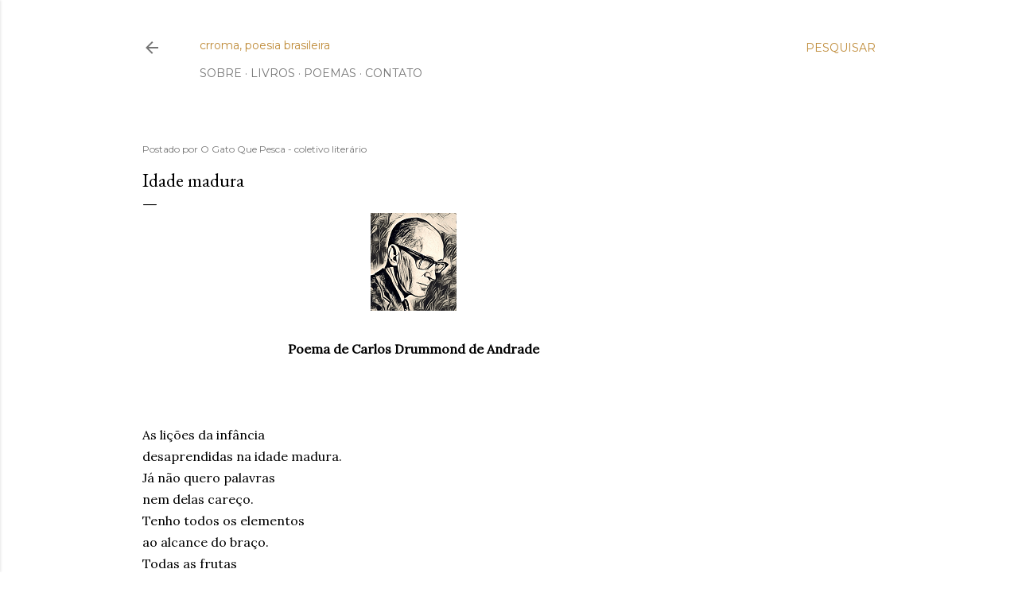

--- FILE ---
content_type: text/javascript; charset=UTF-8
request_url: https://www.crroma.art.br/feeds/posts/default/-/.Carlos%20Drummond%20de%20Andrade?alt=json-in-script&callback=showRelatedPosts&max-results=50
body_size: 38501
content:
// API callback
showRelatedPosts({"version":"1.0","encoding":"UTF-8","feed":{"xmlns":"http://www.w3.org/2005/Atom","xmlns$openSearch":"http://a9.com/-/spec/opensearchrss/1.0/","xmlns$blogger":"http://schemas.google.com/blogger/2008","xmlns$georss":"http://www.georss.org/georss","xmlns$gd":"http://schemas.google.com/g/2005","xmlns$thr":"http://purl.org/syndication/thread/1.0","id":{"$t":"tag:blogger.com,1999:blog-7545512470795198592"},"updated":{"$t":"2026-01-17T06:43:55.468-03:00"},"category":[{"term":"Poesia brasileira"},{"term":"Modernismo - Terceira Geração"},{"term":"Modernismo - Segunda Geração"},{"term":"Modernismo - Primeira Geração"},{"term":"Modernismo - 1970 até fim do século XX"},{"term":"Romantismo"},{"term":"Modernismo século XXI"},{"term":".Murilo Mendes"},{"term":"Simbolismo"},{"term":".crroma"},{"term":"Parnasianismo"},{"term":".Manuel Bandeira"},{"term":"Arcadismo"},{"term":".Mario Quintana"},{"term":"Modernismo da música"},{"term":".Cecília Meireles"},{"term":".Carlos Drummond de Andrade"},{"term":".Manoel de Barros"},{"term":".Oswald de Andrade"},{"term":".João Cabral de Melo Neto"},{"term":".Fernando Pessoa"},{"term":".Mário de Andrade"},{"term":".Myriam Fraga"},{"term":".Olga Savary"},{"term":".Jorge de Lima"},{"term":".Hilda Hilst"},{"term":".Henriqueta Lisboa"},{"term":".Gilka Machado"},{"term":".Ferreira Gullar"},{"term":".Gregório de Matos"},{"term":"Barroco"},{"term":".Anônimo e popular"},{"term":".José Barbosa da Silva"},{"term":".Ronald de Carvalho"},{"term":".Alphonsus de Guimaraens"},{"term":".Cruz e Souza"},{"term":".Cora Coralina"},{"term":".Silva Alvarenga"},{"term":".Jacinta Passos"},{"term":"Tomás Antônio Gonzaga"},{"term":".Cláudio Manuel da Costa"},{"term":".Ana Cristina César"},{"term":".Júlia Cortines"},{"term":".Adélia Prado"},{"term":".Raul Bopp"},{"term":".Vera Lúcia de Oliveira"},{"term":".Pixinguinha"},{"term":".Gonçalves Dias"},{"term":".José Albano"},{"term":".Machado de Assis"},{"term":".Adélia Fonseca"},{"term":".Olavo Bilac"},{"term":".Antonio Cicero"},{"term":".Paulo Leminski"},{"term":"Realismo-Naturalismo"},{"term":".Adão Ventura"},{"term":".Alvarenga Peixoto"},{"term":".Augusto dos Anjos"},{"term":".Vicente de Carvalho"},{"term":".Zalina Rolim"},{"term":".Augusto Frederico Schmidt"},{"term":".Carmen Freire"},{"term":".Ildefonsa Laura César"},{"term":"Sousândrade"},{"term":".Beatriz Brandão"},{"term":".Joaquim Norberto de Sousa Silva"},{"term":".Leonor Posada"},{"term":".Raimundo Correa"},{"term":".Carlos de Bonhomme (Sarah de Tobias)"},{"term":".Claudia Roquette-Pinto"},{"term":".Francisca Júlia"},{"term":".Francisco de Paula Brito"},{"term":".Guilherme de Almeida"},{"term":".Nestor Victor"},{"term":".Orides Fontela"},{"term":".Casimiro de Abreu"},{"term":".Donga"},{"term":".Cícero de Almeida"},{"term":".Júlia Lopes de Almeida"},{"term":".Eduardo Guimaraens"},{"term":".Gastão Viana"},{"term":".Álvares de Azevedo"},{"term":".Castro Alves"},{"term":".Ricardo Gonçalves"},{"term":".Chiquinha Gonzaga"},{"term":".João da Baiana"},{"term":".Líria Porto"},{"term":".Viriato Correia"},{"term":".Ana Martins Marques"},{"term":".Ademir Assunção"},{"term":".Mariana Botelho"},{"term":".Micheliny Verunschk"},{"term":".Thais Guimarães"},{"term":".cavalodadá"},{"term":".Adriane Garcia"},{"term":".Alice Sant’Anna"},{"term":".Amanda Bruno"},{"term":".Bruna Piantino"},{"term":".Maria Rezende"},{"term":".Narlan Matos"},{"term":".Sergio Mello"},{"term":".Ana Rüsche"},{"term":".Bruna Beber"},{"term":".Carlos Araújo"},{"term":".Celso Borges"},{"term":".Chacal"},{"term":".Cândido Neves"},{"term":".Daniel Minchoni"},{"term":".Fabiano Calixto"},{"term":".Júlio Abreu"},{"term":".Ronald Polito"},{"term":".Vera Casanova"},{"term":".Alberto de Castro"},{"term":".Allan Jonnes"},{"term":".Carlos Bettencourt"},{"term":".Carmem Miranda"},{"term":".Catulo da Paixão Cearense"},{"term":".Eveline Sin"},{"term":".Fabrício Marques"},{"term":".Germano Augusto"},{"term":".Jararaca"},{"term":".Josué de Barros"},{"term":".José Luiz Rodrigues Calazans"},{"term":".João Gaspar"},{"term":".João de Barro"},{"term":".Kid Pepe"},{"term":".Laurindo de Almeida"},{"term":".Luiz Peixoto"},{"term":".Manoel Ribeiro"},{"term":".Marcelo Dolabela"},{"term":".Marcelo Montenegro"},{"term":".Mario de Almeida"},{"term":".Norma de Souza Lopes"},{"term":".Octávio Vianna"},{"term":".Paulinho Assunção"},{"term":".Ricardo Aleixo"},{"term":".Wir Caetano"}],"title":{"type":"text","$t":"crroma, poesia brasileira"},"subtitle":{"type":"html","$t":""},"link":[{"rel":"http://schemas.google.com/g/2005#feed","type":"application/atom+xml","href":"https:\/\/www.crroma.art.br\/feeds\/posts\/default"},{"rel":"self","type":"application/atom+xml","href":"https:\/\/www.blogger.com\/feeds\/7545512470795198592\/posts\/default\/-\/.Carlos+Drummond+de+Andrade?alt=json-in-script\u0026max-results=50"},{"rel":"alternate","type":"text/html","href":"https:\/\/www.crroma.art.br\/search\/label\/.Carlos%20Drummond%20de%20Andrade"},{"rel":"hub","href":"http://pubsubhubbub.appspot.com/"},{"rel":"next","type":"application/atom+xml","href":"https:\/\/www.blogger.com\/feeds\/7545512470795198592\/posts\/default\/-\/.Carlos+Drummond+de+Andrade\/-\/.Carlos+Drummond+de+Andrade?alt=json-in-script\u0026start-index=51\u0026max-results=50"}],"author":[{"name":{"$t":"O Gato Que Pesca - coletivo literário"},"uri":{"$t":"http:\/\/www.blogger.com\/profile\/05614672789981132479"},"email":{"$t":"noreply@blogger.com"},"gd$image":{"rel":"http://schemas.google.com/g/2005#thumbnail","width":"32","height":"32","src":"https:\/\/blogger.googleusercontent.com\/img\/b\/R29vZ2xl\/AVvXsEgsvK_EICSNwsZrw_VS9h41LbYZuCF4l0KYGFV3a3bkG0B7fsb9e5VYqPppSmCMAlP43MpwM7YeuGFUyBsyPIs1WxG2_DkOTXhvx-zJaEIFxdmBXC9w-4bbrGL0REnVMKx-NQ2gdsXftRDFDoq5Cd7hTkVnfBeAuSM04LCEgBbdaUJbFR8\/s1600\/O%20Gato%20Que%20Pesca.png"}}],"generator":{"version":"7.00","uri":"http://www.blogger.com","$t":"Blogger"},"openSearch$totalResults":{"$t":"109"},"openSearch$startIndex":{"$t":"1"},"openSearch$itemsPerPage":{"$t":"50"},"entry":[{"id":{"$t":"tag:blogger.com,1999:blog-7545512470795198592.post-6710793858259883257"},"published":{"$t":"2025-01-29T09:13:00.012-03:00"},"updated":{"$t":"2025-01-29T09:13:00.111-03:00"},"category":[{"scheme":"http://www.blogger.com/atom/ns#","term":".Carlos Drummond de Andrade"},{"scheme":"http://www.blogger.com/atom/ns#","term":"Modernismo - Segunda Geração"},{"scheme":"http://www.blogger.com/atom/ns#","term":"Poesia brasileira"}],"title":{"type":"text","$t":"Indecisão do Méier"},"content":{"type":"html","$t":"\u003Cdiv style=\"text-align: center;\"\u003E\u003Ca href=\"https:\/\/blogger.googleusercontent.com\/img\/b\/R29vZ2xl\/AVvXsEi1Lo7CGaVQhTT5GG5loCBeDPU1zyFTv9KYtgfzVvt1kcQDQGjFLcWaZmz4dW5zXkOLr2gNE3seNjQmRYLbnxWx2X_HyX6ZF_ciGnfgCEXI3ROjrFnRDWA27hnZ4018TnqgKgSZaCbdKTlqjekso0m20soE3mAo2EbXFpOrLjoVsZUrQ6XiPyIrUFYwmw\/s123\/Carlos%20drummond%20de%20andrade.png\" style=\"font-weight: bold; margin-left: 1em; margin-right: 1em;\"\u003E\u003Cimg alt=\"Imagem de Carlos Drummond de Andrade\" border=\"0\" data-original-height=\"123\" data-original-width=\"108\" src=\"https:\/\/blogger.googleusercontent.com\/img\/b\/R29vZ2xl\/AVvXsEi1Lo7CGaVQhTT5GG5loCBeDPU1zyFTv9KYtgfzVvt1kcQDQGjFLcWaZmz4dW5zXkOLr2gNE3seNjQmRYLbnxWx2X_HyX6ZF_ciGnfgCEXI3ROjrFnRDWA27hnZ4018TnqgKgSZaCbdKTlqjekso0m20soE3mAo2EbXFpOrLjoVsZUrQ6XiPyIrUFYwmw\/s16000\/Carlos%20drummond%20de%20andrade.png\" title=\"Carlos Drummond de Andrade\" \/\u003E\u003C\/a\u003E\u003C\/div\u003E\u003Cdiv style=\"text-align: center;\"\u003E\u003Cb\u003E\u003Cbr \/\u003E\u003C\/b\u003E\u003C\/div\u003E\u003Cdiv style=\"text-align: center;\"\u003E\u003Cb\u003EPoema de Carlos Drummond de Andrade\u003C\/b\u003E\u003C\/div\u003E\u003Cbr \/\u003E\u003Cbr \/\u003E\u003Cbr \/\u003ETeus dois cinemas, um ao pé do outro, por que não se afastam\u003Cbr \/\u003Epara não criar, todas as noites, o problema da opção\u003Cbr \/\u003Ee evitar a humilde perplexidade dos moradores?\u003Cbr \/\u003EAmbos com a melhor artista e a bilheteira mais bela,\u003Cbr \/\u003Eque tortura lançam no Meyer!\u003Cbr \/\u003E\u003Cbr \/\u003E\u003Cbr \/\u003E\u003Cbr \/\u003E\u003Cbr \/\u003EFonte: \"Poesia completa\", Editora Nova Aguilar, 2006.\u003Cbr \/\u003EOriginalmente publicado em: \"Sentimento do mundo\", Editora Pongetti, 1940.\u003Cbr \/\u003E\u003Cbr \/\u003E\u003Cbr \/\u003E\u003Cbr \/\u003E"},"link":[{"rel":"edit","type":"application/atom+xml","href":"https:\/\/www.blogger.com\/feeds\/7545512470795198592\/posts\/default\/6710793858259883257"},{"rel":"self","type":"application/atom+xml","href":"https:\/\/www.blogger.com\/feeds\/7545512470795198592\/posts\/default\/6710793858259883257"},{"rel":"alternate","type":"text/html","href":"https:\/\/www.crroma.art.br\/2025\/01\/indecisao-meier-drummond.html","title":"Indecisão do Méier"}],"author":[{"name":{"$t":"O Gato Que Pesca - coletivo literário"},"uri":{"$t":"http:\/\/www.blogger.com\/profile\/05614672789981132479"},"email":{"$t":"noreply@blogger.com"},"gd$image":{"rel":"http://schemas.google.com/g/2005#thumbnail","width":"32","height":"32","src":"https:\/\/blogger.googleusercontent.com\/img\/b\/R29vZ2xl\/AVvXsEgsvK_EICSNwsZrw_VS9h41LbYZuCF4l0KYGFV3a3bkG0B7fsb9e5VYqPppSmCMAlP43MpwM7YeuGFUyBsyPIs1WxG2_DkOTXhvx-zJaEIFxdmBXC9w-4bbrGL0REnVMKx-NQ2gdsXftRDFDoq5Cd7hTkVnfBeAuSM04LCEgBbdaUJbFR8\/s1600\/O%20Gato%20Que%20Pesca.png"}}],"media$thumbnail":{"xmlns$media":"http://search.yahoo.com/mrss/","url":"https:\/\/blogger.googleusercontent.com\/img\/b\/R29vZ2xl\/AVvXsEi1Lo7CGaVQhTT5GG5loCBeDPU1zyFTv9KYtgfzVvt1kcQDQGjFLcWaZmz4dW5zXkOLr2gNE3seNjQmRYLbnxWx2X_HyX6ZF_ciGnfgCEXI3ROjrFnRDWA27hnZ4018TnqgKgSZaCbdKTlqjekso0m20soE3mAo2EbXFpOrLjoVsZUrQ6XiPyIrUFYwmw\/s72-c\/Carlos%20drummond%20de%20andrade.png","height":"72","width":"72"},"georss$featurename":{"$t":"Brasil"},"georss$point":{"$t":"-14.235004 -51.92528"},"georss$box":{"$t":"-42.545237836178842 -87.08153 14.075229836178845 -16.76903"}},{"id":{"$t":"tag:blogger.com,1999:blog-7545512470795198592.post-365687702956482002"},"published":{"$t":"2025-01-25T09:13:00.013-03:00"},"updated":{"$t":"2025-01-25T09:13:00.113-03:00"},"category":[{"scheme":"http://www.blogger.com/atom/ns#","term":".Carlos Drummond de Andrade"},{"scheme":"http://www.blogger.com/atom/ns#","term":"Modernismo - Segunda Geração"},{"scheme":"http://www.blogger.com/atom/ns#","term":"Poesia brasileira"}],"title":{"type":"text","$t":"Inocentes do Leblon"},"content":{"type":"html","$t":"\u003Cdiv style=\"text-align: center;\"\u003E\u003Ca href=\"https:\/\/blogger.googleusercontent.com\/img\/b\/R29vZ2xl\/AVvXsEi1Lo7CGaVQhTT5GG5loCBeDPU1zyFTv9KYtgfzVvt1kcQDQGjFLcWaZmz4dW5zXkOLr2gNE3seNjQmRYLbnxWx2X_HyX6ZF_ciGnfgCEXI3ROjrFnRDWA27hnZ4018TnqgKgSZaCbdKTlqjekso0m20soE3mAo2EbXFpOrLjoVsZUrQ6XiPyIrUFYwmw\/s123\/Carlos%20drummond%20de%20andrade.png\" style=\"font-weight: bold; margin-left: 1em; margin-right: 1em;\"\u003E\u003Cimg alt=\"Imagem de Carlos Drummond de Andrade\" border=\"0\" data-original-height=\"123\" data-original-width=\"108\" src=\"https:\/\/blogger.googleusercontent.com\/img\/b\/R29vZ2xl\/AVvXsEi1Lo7CGaVQhTT5GG5loCBeDPU1zyFTv9KYtgfzVvt1kcQDQGjFLcWaZmz4dW5zXkOLr2gNE3seNjQmRYLbnxWx2X_HyX6ZF_ciGnfgCEXI3ROjrFnRDWA27hnZ4018TnqgKgSZaCbdKTlqjekso0m20soE3mAo2EbXFpOrLjoVsZUrQ6XiPyIrUFYwmw\/s16000\/Carlos%20drummond%20de%20andrade.png\" title=\"Carlos Drummond de Andrade\" \/\u003E\u003C\/a\u003E\u003C\/div\u003E\u003Cdiv style=\"text-align: center;\"\u003E\u003Cb\u003E\u003Cbr \/\u003E\u003C\/b\u003E\u003C\/div\u003E\u003Cdiv style=\"text-align: center;\"\u003E\u003Cb\u003EPoema de Carlos Drummond de Andrade\u003C\/b\u003E\u003C\/div\u003E\u003Cbr \/\u003E\u003Cbr \/\u003E\u003Cbr \/\u003EOs inocentes do Leblon\u003Cbr \/\u003Enão viram o navio entrar.\u003Cbr \/\u003ETrouxe bailarinas?\u003Cbr \/\u003Etrouxe emigrantes?\u003Cbr \/\u003Etrouxe um grama de rádio?\u003Cbr \/\u003EOs inocentes, definitivamente inocentes, tudo ignoram,\u003Cbr \/\u003Emas a areia é quente, e há um óleo suave\u003Cbr \/\u003Eque eles passam nas costas, e esquecem.\u003Cbr \/\u003E\u003Cbr \/\u003E\u003Cbr \/\u003E\u003Cbr \/\u003E\u003Cbr \/\u003EFonte: \"Poesia completa\", Editora Nova Aguilar, 2006.\u003Cbr \/\u003EOriginalmente publicado em: \"Sentimento do mundo\", Editora Pongetti, 1940.\u003Cbr \/\u003E\u003Cbr \/\u003E\u003Cbr \/\u003E\u003Cbr \/\u003E"},"link":[{"rel":"edit","type":"application/atom+xml","href":"https:\/\/www.blogger.com\/feeds\/7545512470795198592\/posts\/default\/365687702956482002"},{"rel":"self","type":"application/atom+xml","href":"https:\/\/www.blogger.com\/feeds\/7545512470795198592\/posts\/default\/365687702956482002"},{"rel":"alternate","type":"text/html","href":"https:\/\/www.crroma.art.br\/2025\/01\/inocentes-leblon-drummond.html","title":"Inocentes do Leblon"}],"author":[{"name":{"$t":"O Gato Que Pesca - coletivo literário"},"uri":{"$t":"http:\/\/www.blogger.com\/profile\/05614672789981132479"},"email":{"$t":"noreply@blogger.com"},"gd$image":{"rel":"http://schemas.google.com/g/2005#thumbnail","width":"32","height":"32","src":"https:\/\/blogger.googleusercontent.com\/img\/b\/R29vZ2xl\/AVvXsEgsvK_EICSNwsZrw_VS9h41LbYZuCF4l0KYGFV3a3bkG0B7fsb9e5VYqPppSmCMAlP43MpwM7YeuGFUyBsyPIs1WxG2_DkOTXhvx-zJaEIFxdmBXC9w-4bbrGL0REnVMKx-NQ2gdsXftRDFDoq5Cd7hTkVnfBeAuSM04LCEgBbdaUJbFR8\/s1600\/O%20Gato%20Que%20Pesca.png"}}],"media$thumbnail":{"xmlns$media":"http://search.yahoo.com/mrss/","url":"https:\/\/blogger.googleusercontent.com\/img\/b\/R29vZ2xl\/AVvXsEi1Lo7CGaVQhTT5GG5loCBeDPU1zyFTv9KYtgfzVvt1kcQDQGjFLcWaZmz4dW5zXkOLr2gNE3seNjQmRYLbnxWx2X_HyX6ZF_ciGnfgCEXI3ROjrFnRDWA27hnZ4018TnqgKgSZaCbdKTlqjekso0m20soE3mAo2EbXFpOrLjoVsZUrQ6XiPyIrUFYwmw\/s72-c\/Carlos%20drummond%20de%20andrade.png","height":"72","width":"72"},"georss$featurename":{"$t":"Brasil"},"georss$point":{"$t":"-14.235004 -51.92528"},"georss$box":{"$t":"-42.545237836178842 -87.08153 14.075229836178845 -16.76903"}},{"id":{"$t":"tag:blogger.com,1999:blog-7545512470795198592.post-2905568413428023477"},"published":{"$t":"2025-01-21T09:13:00.010-03:00"},"updated":{"$t":"2025-01-21T09:13:00.118-03:00"},"category":[{"scheme":"http://www.blogger.com/atom/ns#","term":".Carlos Drummond de Andrade"},{"scheme":"http://www.blogger.com/atom/ns#","term":"Modernismo - Segunda Geração"},{"scheme":"http://www.blogger.com/atom/ns#","term":"Poesia brasileira"}],"title":{"type":"text","$t":"Menino chorando na noite"},"content":{"type":"html","$t":"\u003Cdiv style=\"text-align: center;\"\u003E\u003Ca href=\"https:\/\/blogger.googleusercontent.com\/img\/b\/R29vZ2xl\/AVvXsEi1Lo7CGaVQhTT5GG5loCBeDPU1zyFTv9KYtgfzVvt1kcQDQGjFLcWaZmz4dW5zXkOLr2gNE3seNjQmRYLbnxWx2X_HyX6ZF_ciGnfgCEXI3ROjrFnRDWA27hnZ4018TnqgKgSZaCbdKTlqjekso0m20soE3mAo2EbXFpOrLjoVsZUrQ6XiPyIrUFYwmw\/s123\/Carlos%20drummond%20de%20andrade.png\" style=\"font-weight: bold; margin-left: 1em; margin-right: 1em;\"\u003E\u003Cimg alt=\"Imagem de Carlos Drummond de Andrade\" border=\"0\" data-original-height=\"123\" data-original-width=\"108\" src=\"https:\/\/blogger.googleusercontent.com\/img\/b\/R29vZ2xl\/AVvXsEi1Lo7CGaVQhTT5GG5loCBeDPU1zyFTv9KYtgfzVvt1kcQDQGjFLcWaZmz4dW5zXkOLr2gNE3seNjQmRYLbnxWx2X_HyX6ZF_ciGnfgCEXI3ROjrFnRDWA27hnZ4018TnqgKgSZaCbdKTlqjekso0m20soE3mAo2EbXFpOrLjoVsZUrQ6XiPyIrUFYwmw\/s16000\/Carlos%20drummond%20de%20andrade.png\" title=\"Carlos Drummond de Andrade\" \/\u003E\u003C\/a\u003E\u003C\/div\u003E\u003Cdiv style=\"text-align: center;\"\u003E\u003Cb\u003E\u003Cbr \/\u003E\u003C\/b\u003E\u003C\/div\u003E\u003Cdiv style=\"text-align: center;\"\u003E\u003Cb\u003EPoema de Carlos Drummond de Andrade\u003C\/b\u003E\u003C\/div\u003E\u003Cbr \/\u003E\u003Cbr \/\u003E\u003Cbr \/\u003ENa noite lenta e morna, morta noite sem ruído, um menino chora.\u003Cbr \/\u003EO choro atrás da parede, a luz atrás da vidraça\u003Cbr \/\u003Eperdem-se na sombra dos passos abafados, das vozes extenuadas.\u003Cbr \/\u003EE no entanto se ouve até o rumor da gota de remédio caindo na colher.\u003Cbr \/\u003E\u003Cbr \/\u003EUm menino chora na noite, atrás da parede, atrás da rua,\u003Cbr \/\u003Elonge um menino chora, em outra cidade talvez,\u003Cbr \/\u003Etalvez em outro mundo.\u003Cbr \/\u003E\u003Cbr \/\u003EE vejo a mão que levanta a colher, enquanto a outra sustenta a cabeça\u003Cbr \/\u003Ee vejo o fio oleoso que escorre do queixo do menino,\u003Cbr \/\u003Eescorre pela rua, escorre pela cidade (um fio apenas).\u003Cbr \/\u003EE não há ninguém mais no mundo a não ser esse menino chorando.\u003Cbr \/\u003E\u003Cbr \/\u003E\u003Cbr \/\u003E\u003Cbr \/\u003E\u003Cbr \/\u003EFonte: \"Poesia completa\", Editora Nova Aguilar, 2006.\u003Cbr \/\u003EOriginalmente publicado em: \"Sentimento do mundo\", Editora Pongetti, 1940.\u003Cbr \/\u003E\u003Cbr \/\u003E\u003Cbr \/\u003E\u003Cbr \/\u003E"},"link":[{"rel":"edit","type":"application/atom+xml","href":"https:\/\/www.blogger.com\/feeds\/7545512470795198592\/posts\/default\/2905568413428023477"},{"rel":"self","type":"application/atom+xml","href":"https:\/\/www.blogger.com\/feeds\/7545512470795198592\/posts\/default\/2905568413428023477"},{"rel":"alternate","type":"text/html","href":"https:\/\/www.crroma.art.br\/2025\/01\/menino-chorando-na-noite.html","title":"Menino chorando na noite"}],"author":[{"name":{"$t":"O Gato Que Pesca - coletivo literário"},"uri":{"$t":"http:\/\/www.blogger.com\/profile\/05614672789981132479"},"email":{"$t":"noreply@blogger.com"},"gd$image":{"rel":"http://schemas.google.com/g/2005#thumbnail","width":"32","height":"32","src":"https:\/\/blogger.googleusercontent.com\/img\/b\/R29vZ2xl\/AVvXsEgsvK_EICSNwsZrw_VS9h41LbYZuCF4l0KYGFV3a3bkG0B7fsb9e5VYqPppSmCMAlP43MpwM7YeuGFUyBsyPIs1WxG2_DkOTXhvx-zJaEIFxdmBXC9w-4bbrGL0REnVMKx-NQ2gdsXftRDFDoq5Cd7hTkVnfBeAuSM04LCEgBbdaUJbFR8\/s1600\/O%20Gato%20Que%20Pesca.png"}}],"media$thumbnail":{"xmlns$media":"http://search.yahoo.com/mrss/","url":"https:\/\/blogger.googleusercontent.com\/img\/b\/R29vZ2xl\/AVvXsEi1Lo7CGaVQhTT5GG5loCBeDPU1zyFTv9KYtgfzVvt1kcQDQGjFLcWaZmz4dW5zXkOLr2gNE3seNjQmRYLbnxWx2X_HyX6ZF_ciGnfgCEXI3ROjrFnRDWA27hnZ4018TnqgKgSZaCbdKTlqjekso0m20soE3mAo2EbXFpOrLjoVsZUrQ6XiPyIrUFYwmw\/s72-c\/Carlos%20drummond%20de%20andrade.png","height":"72","width":"72"},"georss$featurename":{"$t":"Brasil"},"georss$point":{"$t":"-14.235004 -51.92528"},"georss$box":{"$t":"-42.545237836178842 -87.08153 14.075229836178845 -16.76903"}},{"id":{"$t":"tag:blogger.com,1999:blog-7545512470795198592.post-6312171994331471399"},"published":{"$t":"2025-01-17T09:13:00.013-03:00"},"updated":{"$t":"2025-01-17T09:13:00.233-03:00"},"category":[{"scheme":"http://www.blogger.com/atom/ns#","term":".Carlos Drummond de Andrade"},{"scheme":"http://www.blogger.com/atom/ns#","term":"Modernismo - Segunda Geração"},{"scheme":"http://www.blogger.com/atom/ns#","term":"Poesia brasileira"}],"title":{"type":"text","$t":"Tristeza do império"},"content":{"type":"html","$t":"\u003Cdiv style=\"text-align: center;\"\u003E\u003Ca href=\"https:\/\/blogger.googleusercontent.com\/img\/b\/R29vZ2xl\/AVvXsEi1Lo7CGaVQhTT5GG5loCBeDPU1zyFTv9KYtgfzVvt1kcQDQGjFLcWaZmz4dW5zXkOLr2gNE3seNjQmRYLbnxWx2X_HyX6ZF_ciGnfgCEXI3ROjrFnRDWA27hnZ4018TnqgKgSZaCbdKTlqjekso0m20soE3mAo2EbXFpOrLjoVsZUrQ6XiPyIrUFYwmw\/s123\/Carlos%20drummond%20de%20andrade.png\" style=\"font-weight: bold; margin-left: 1em; margin-right: 1em;\"\u003E\u003Cimg alt=\"Imagem de Carlos Drummond de Andrade\" border=\"0\" data-original-height=\"123\" data-original-width=\"108\" src=\"https:\/\/blogger.googleusercontent.com\/img\/b\/R29vZ2xl\/AVvXsEi1Lo7CGaVQhTT5GG5loCBeDPU1zyFTv9KYtgfzVvt1kcQDQGjFLcWaZmz4dW5zXkOLr2gNE3seNjQmRYLbnxWx2X_HyX6ZF_ciGnfgCEXI3ROjrFnRDWA27hnZ4018TnqgKgSZaCbdKTlqjekso0m20soE3mAo2EbXFpOrLjoVsZUrQ6XiPyIrUFYwmw\/s16000\/Carlos%20drummond%20de%20andrade.png\" title=\"Carlos Drummond de Andrade\" \/\u003E\u003C\/a\u003E\u003C\/div\u003E\u003Cdiv style=\"text-align: center;\"\u003E\u003Cb\u003E\u003Cbr \/\u003E\u003C\/b\u003E\u003C\/div\u003E\u003Cdiv style=\"text-align: center;\"\u003E\u003Cb\u003EPoema de Carlos Drummond de Andrade\u003C\/b\u003E\u003C\/div\u003E\u003Cbr \/\u003E\u003Cbr \/\u003E\u003Cbr \/\u003EOs conselheiros angustiados\u003Cbr \/\u003Eante o colo ebúrneo\u003Cbr \/\u003Edas donzelas opulentas\u003Cbr \/\u003Eque ao piano abemolavam\u003Cbr \/\u003E\"bus-co a cam-pi-na se-rena\u003Cbr \/\u003Epa-ra li-vre sus-pi-rar\",\u003Cbr \/\u003Eesqueciam a guerra do Paraguai,\u003Cbr \/\u003Eo enfado bolorento de São Cristóvão,\u003Cbr \/\u003Ea dor cada vez mais forte dos negros\u003Cbr \/\u003Ee sorvendo mecânicos\u003Cbr \/\u003Euma pitada de rapé,\u003Cbr \/\u003Esonhavam a futura libertação dos instintos\u003Cbr \/\u003Ee ninhos de amor a serem instalados nos arranha-céus\u0026nbsp;de Copacabana, com rádio e telefone automático.\u003Cbr \/\u003E\u003Cbr \/\u003E\u003Cbr \/\u003E\u003Cbr \/\u003E\u003Cbr \/\u003EFonte: \"Poesia completa\", Editora Nova Aguilar, 2006.\u003Cbr \/\u003EOriginalmente publicado em: \"Sentimento do mundo\", Editora Pongetti, 1940.\u003Cbr \/\u003E\u003Cbr \/\u003E\u003Cbr \/\u003E\u003Cbr \/\u003E"},"link":[{"rel":"edit","type":"application/atom+xml","href":"https:\/\/www.blogger.com\/feeds\/7545512470795198592\/posts\/default\/6312171994331471399"},{"rel":"self","type":"application/atom+xml","href":"https:\/\/www.blogger.com\/feeds\/7545512470795198592\/posts\/default\/6312171994331471399"},{"rel":"alternate","type":"text/html","href":"https:\/\/www.crroma.art.br\/2025\/01\/tristeza-imperio-drummond.html","title":"Tristeza do império"}],"author":[{"name":{"$t":"O Gato Que Pesca - coletivo literário"},"uri":{"$t":"http:\/\/www.blogger.com\/profile\/05614672789981132479"},"email":{"$t":"noreply@blogger.com"},"gd$image":{"rel":"http://schemas.google.com/g/2005#thumbnail","width":"32","height":"32","src":"https:\/\/blogger.googleusercontent.com\/img\/b\/R29vZ2xl\/AVvXsEgsvK_EICSNwsZrw_VS9h41LbYZuCF4l0KYGFV3a3bkG0B7fsb9e5VYqPppSmCMAlP43MpwM7YeuGFUyBsyPIs1WxG2_DkOTXhvx-zJaEIFxdmBXC9w-4bbrGL0REnVMKx-NQ2gdsXftRDFDoq5Cd7hTkVnfBeAuSM04LCEgBbdaUJbFR8\/s1600\/O%20Gato%20Que%20Pesca.png"}}],"media$thumbnail":{"xmlns$media":"http://search.yahoo.com/mrss/","url":"https:\/\/blogger.googleusercontent.com\/img\/b\/R29vZ2xl\/AVvXsEi1Lo7CGaVQhTT5GG5loCBeDPU1zyFTv9KYtgfzVvt1kcQDQGjFLcWaZmz4dW5zXkOLr2gNE3seNjQmRYLbnxWx2X_HyX6ZF_ciGnfgCEXI3ROjrFnRDWA27hnZ4018TnqgKgSZaCbdKTlqjekso0m20soE3mAo2EbXFpOrLjoVsZUrQ6XiPyIrUFYwmw\/s72-c\/Carlos%20drummond%20de%20andrade.png","height":"72","width":"72"},"georss$featurename":{"$t":"Brasil"},"georss$point":{"$t":"-14.235004 -51.92528"},"georss$box":{"$t":"-42.545237836178842 -87.08153 14.075229836178845 -16.76903"}},{"id":{"$t":"tag:blogger.com,1999:blog-7545512470795198592.post-7881861378352009867"},"published":{"$t":"2025-01-13T09:13:00.015-03:00"},"updated":{"$t":"2025-01-13T09:13:00.116-03:00"},"category":[{"scheme":"http://www.blogger.com/atom/ns#","term":".Carlos Drummond de Andrade"},{"scheme":"http://www.blogger.com/atom/ns#","term":"Modernismo - Segunda Geração"},{"scheme":"http://www.blogger.com/atom/ns#","term":"Poesia brasileira"}],"title":{"type":"text","$t":"Poema da necessidade"},"content":{"type":"html","$t":"\u003Cdiv style=\"text-align: center;\"\u003E\u003Ca href=\"https:\/\/blogger.googleusercontent.com\/img\/b\/R29vZ2xl\/AVvXsEi1Lo7CGaVQhTT5GG5loCBeDPU1zyFTv9KYtgfzVvt1kcQDQGjFLcWaZmz4dW5zXkOLr2gNE3seNjQmRYLbnxWx2X_HyX6ZF_ciGnfgCEXI3ROjrFnRDWA27hnZ4018TnqgKgSZaCbdKTlqjekso0m20soE3mAo2EbXFpOrLjoVsZUrQ6XiPyIrUFYwmw\/s123\/Carlos%20drummond%20de%20andrade.png\" style=\"font-weight: bold; margin-left: 1em; margin-right: 1em;\"\u003E\u003Cimg alt=\"Imagem de Carlos Drummond de Andrade\" border=\"0\" data-original-height=\"123\" data-original-width=\"108\" src=\"https:\/\/blogger.googleusercontent.com\/img\/b\/R29vZ2xl\/AVvXsEi1Lo7CGaVQhTT5GG5loCBeDPU1zyFTv9KYtgfzVvt1kcQDQGjFLcWaZmz4dW5zXkOLr2gNE3seNjQmRYLbnxWx2X_HyX6ZF_ciGnfgCEXI3ROjrFnRDWA27hnZ4018TnqgKgSZaCbdKTlqjekso0m20soE3mAo2EbXFpOrLjoVsZUrQ6XiPyIrUFYwmw\/s16000\/Carlos%20drummond%20de%20andrade.png\" title=\"Carlos Drummond de Andrade\" \/\u003E\u003C\/a\u003E\u003C\/div\u003E\u003Cdiv style=\"text-align: center;\"\u003E\u003Cb\u003E\u003Cbr \/\u003E\u003C\/b\u003E\u003C\/div\u003E\u003Cdiv style=\"text-align: center;\"\u003E\u003Cb\u003EPoema de Carlos Drummond de Andrade\u003C\/b\u003E\u003C\/div\u003E\u003Cbr \/\u003E\u003Cbr \/\u003E\u003Cbr \/\u003EÉ preciso casar João,\u003Cbr \/\u003Eé preciso suportar Antônio,\u003Cbr \/\u003Eé preciso odiar Melquíades\u003Cbr \/\u003Eé preciso substituir nós todos.\u003Cbr \/\u003E\u003Cbr \/\u003EÉ preciso salvar o país,\u003Cbr \/\u003Eé preciso crer em Deus,\u003Cbr \/\u003Eé preciso pagar as dívidas,\u003Cbr \/\u003Eé preciso comprar um rádio,\u003Cbr \/\u003Eé preciso esquecer fulana.\u003Cbr \/\u003E\u003Cbr \/\u003EÉ preciso estudar volapuque,\u003Cbr \/\u003Eé preciso estar sempre bêbado,\u003Cbr \/\u003Eé preciso ler Baudelaire,\u003Cbr \/\u003Eé preciso colher as flores\u003Cbr \/\u003Ede que rezam velhos autores.\u003Cbr \/\u003E\u003Cbr \/\u003EÉ preciso viver com os homens\u003Cbr \/\u003Eé preciso não assassiná-los,\u003Cbr \/\u003Eé preciso ter mãos pálidas\u003Cbr \/\u003Ee anunciar o FIM DO MUNDO.\u003Cbr \/\u003E\u003Cbr \/\u003E\u003Cbr \/\u003E\u003Cbr \/\u003E\u003Cbr \/\u003EFonte: \"Poesia completa\", Editora Nova Aguilar, 2006.\u003Cbr \/\u003EOriginalmente publicado em: \"Sentimento do mundo\", Editora Pongetti, 1940.\u003Cbr \/\u003E\u003Cbr \/\u003E"},"link":[{"rel":"edit","type":"application/atom+xml","href":"https:\/\/www.blogger.com\/feeds\/7545512470795198592\/posts\/default\/7881861378352009867"},{"rel":"self","type":"application/atom+xml","href":"https:\/\/www.blogger.com\/feeds\/7545512470795198592\/posts\/default\/7881861378352009867"},{"rel":"alternate","type":"text/html","href":"https:\/\/www.crroma.art.br\/2025\/01\/poema-necessidade-drummond.html","title":"Poema da necessidade"}],"author":[{"name":{"$t":"O Gato Que Pesca - coletivo literário"},"uri":{"$t":"http:\/\/www.blogger.com\/profile\/05614672789981132479"},"email":{"$t":"noreply@blogger.com"},"gd$image":{"rel":"http://schemas.google.com/g/2005#thumbnail","width":"32","height":"32","src":"https:\/\/blogger.googleusercontent.com\/img\/b\/R29vZ2xl\/AVvXsEgsvK_EICSNwsZrw_VS9h41LbYZuCF4l0KYGFV3a3bkG0B7fsb9e5VYqPppSmCMAlP43MpwM7YeuGFUyBsyPIs1WxG2_DkOTXhvx-zJaEIFxdmBXC9w-4bbrGL0REnVMKx-NQ2gdsXftRDFDoq5Cd7hTkVnfBeAuSM04LCEgBbdaUJbFR8\/s1600\/O%20Gato%20Que%20Pesca.png"}}],"media$thumbnail":{"xmlns$media":"http://search.yahoo.com/mrss/","url":"https:\/\/blogger.googleusercontent.com\/img\/b\/R29vZ2xl\/AVvXsEi1Lo7CGaVQhTT5GG5loCBeDPU1zyFTv9KYtgfzVvt1kcQDQGjFLcWaZmz4dW5zXkOLr2gNE3seNjQmRYLbnxWx2X_HyX6ZF_ciGnfgCEXI3ROjrFnRDWA27hnZ4018TnqgKgSZaCbdKTlqjekso0m20soE3mAo2EbXFpOrLjoVsZUrQ6XiPyIrUFYwmw\/s72-c\/Carlos%20drummond%20de%20andrade.png","height":"72","width":"72"},"georss$featurename":{"$t":"Brasil"},"georss$point":{"$t":"-14.235004 -51.92528"},"georss$box":{"$t":"-42.545237836178842 -87.08153 14.075229836178845 -16.76903"}},{"id":{"$t":"tag:blogger.com,1999:blog-7545512470795198592.post-5346349970635428574"},"published":{"$t":"2024-09-23T04:52:00.028-03:00"},"updated":{"$t":"2024-09-23T04:52:00.225-03:00"},"category":[{"scheme":"http://www.blogger.com/atom/ns#","term":".Carlos Drummond de Andrade"},{"scheme":"http://www.blogger.com/atom/ns#","term":"Modernismo - Segunda Geração"},{"scheme":"http://www.blogger.com/atom/ns#","term":"Poesia brasileira"}],"title":{"type":"text","$t":"Carta"},"content":{"type":"html","$t":"\u003Cdiv style=\"text-align: center;\"\u003E\u003Ca href=\"https:\/\/blogger.googleusercontent.com\/img\/b\/R29vZ2xl\/AVvXsEi1Lo7CGaVQhTT5GG5loCBeDPU1zyFTv9KYtgfzVvt1kcQDQGjFLcWaZmz4dW5zXkOLr2gNE3seNjQmRYLbnxWx2X_HyX6ZF_ciGnfgCEXI3ROjrFnRDWA27hnZ4018TnqgKgSZaCbdKTlqjekso0m20soE3mAo2EbXFpOrLjoVsZUrQ6XiPyIrUFYwmw\/s123\/Carlos%20drummond%20de%20andrade.png\" style=\"font-weight: bold; margin-left: 1em; margin-right: 1em;\"\u003E\u003Cimg alt=\"Imagem de Carlos Drummond de Andrade\" border=\"0\" data-original-height=\"123\" data-original-width=\"108\" src=\"https:\/\/blogger.googleusercontent.com\/img\/b\/R29vZ2xl\/AVvXsEi1Lo7CGaVQhTT5GG5loCBeDPU1zyFTv9KYtgfzVvt1kcQDQGjFLcWaZmz4dW5zXkOLr2gNE3seNjQmRYLbnxWx2X_HyX6ZF_ciGnfgCEXI3ROjrFnRDWA27hnZ4018TnqgKgSZaCbdKTlqjekso0m20soE3mAo2EbXFpOrLjoVsZUrQ6XiPyIrUFYwmw\/s16000\/Carlos%20drummond%20de%20andrade.png\" title=\"Carlos Drummond de Andrade\" \/\u003E\u003C\/a\u003E\u003C\/div\u003E\u003Cdiv style=\"text-align: center;\"\u003E\u003Cb\u003E\u003Cbr \/\u003E\u003C\/b\u003E\u003C\/div\u003E\u003Cdiv style=\"text-align: center;\"\u003E\u003Cb\u003EPoema de Carlos Drummond de Andrade\u003C\/b\u003E\u003C\/div\u003E\u003Cbr \/\u003E\u003Cbr \/\u003E\u003Cbr \/\u003EBem quisera escrevê-la\u003Cbr \/\u003Ecom palavras sabidas,\u003Cbr \/\u003Eas mesmas, triviais,\u003Cbr \/\u003Eembora estremecessem\u003Cbr \/\u003Ea um toque de paixão.\u003Cbr \/\u003EPerfurando os obscuros\u003Cbr \/\u003Ecanais de argila e sombra,\u003Cbr \/\u003Eela iria contando\u003Cbr \/\u003Eque vou bem, e amo sempre\u003Cbr \/\u003Ee amo cada vez mais\u003Cbr \/\u003Ea essa minha maneira\u003Cbr \/\u003Etorcida e reticente,\u003Cbr \/\u003Ee espero uma resposta,\u003Cbr \/\u003Emas que não tarde; e peço\u003Cbr \/\u003Eum objeto minúsculo\u003Cbr \/\u003Esó para dar prazer\u003Cbr \/\u003Ea quem pode ofertá-lo;\u003Cbr \/\u003Ediria ela do tempo\u003Cbr \/\u003Eque faz do nosso lado;\u003Cbr \/\u003Eas chuvas já secaram,\u003Cbr \/\u003Eas crianças estudam,\u003Cbr \/\u003Euma última invenção\u003Cbr \/\u003E(inda não é perfeita)\u003Cbr \/\u003Efaz ler nos corações,\u003Cbr \/\u003Emas todos esperamos\u003Cbr \/\u003Erever-nos bem depressa.\u003Cbr \/\u003EMuito depressa, não.\u003Cbr \/\u003EVai-se tornando tempo\u003Cbr \/\u003Eestranhamente longo\u003Cbr \/\u003Eà medida que encurta.\u003Cbr \/\u003EO que ontem disparava,\u003Cbr \/\u003Edesbordado alazão,\u003Cbr \/\u003Ehoje se paralisa\u003Cbr \/\u003Eem esfinge de mármore,\u003Cbr \/\u003Ee até o sono, o sono\u003Cbr \/\u003Eque era grato e era absurdo\u003Cbr \/\u003Eé um dormir acordado\u003Cbr \/\u003Enuma planície grave.\u003Cbr \/\u003ERápido é o sonho, apenas,\u003Cbr \/\u003Eque se vai, de mandar\u003Cbr \/\u003Enotícias amorosas\u003Cbr \/\u003Equando não há amor\u003Cbr \/\u003Ea dar ou receber;\u003Cbr \/\u003Equando só há lembrança\u003Cbr \/\u003Eainda menos, pó,\u003Cbr \/\u003Emenos ainda, nada,\u003Cbr \/\u003Enada de nada em tudo,\u003Cbr \/\u003Eem mim mais do que em tudo,\u003Cbr \/\u003Ee não vale acordar\u003Cbr \/\u003Equem acaso repousa\u003Cbr \/\u003Ena colina sem árvores.\u003Cbr \/\u003EContudo, esta é uma carta.\u003Cbr \/\u003E\u003Cbr \/\u003E\u003Cbr \/\u003E\u003Cbr \/\u003EFonte: \"Poesia completa\", Editora Nova Aguilar, 2006.\u003Cbr \/\u003EOriginalmente publicado em: \"Claro enigma\", 1951.\u003Cbr \/\u003E\u003Cdiv\u003E\u003Cbr \/\u003E\u003C\/div\u003E"},"link":[{"rel":"edit","type":"application/atom+xml","href":"https:\/\/www.blogger.com\/feeds\/7545512470795198592\/posts\/default\/5346349970635428574"},{"rel":"self","type":"application/atom+xml","href":"https:\/\/www.blogger.com\/feeds\/7545512470795198592\/posts\/default\/5346349970635428574"},{"rel":"alternate","type":"text/html","href":"https:\/\/www.crroma.art.br\/2024\/09\/carta-drummond.html","title":"Carta"}],"author":[{"name":{"$t":"O Gato Que Pesca - coletivo literário"},"uri":{"$t":"http:\/\/www.blogger.com\/profile\/05614672789981132479"},"email":{"$t":"noreply@blogger.com"},"gd$image":{"rel":"http://schemas.google.com/g/2005#thumbnail","width":"32","height":"32","src":"https:\/\/blogger.googleusercontent.com\/img\/b\/R29vZ2xl\/AVvXsEgsvK_EICSNwsZrw_VS9h41LbYZuCF4l0KYGFV3a3bkG0B7fsb9e5VYqPppSmCMAlP43MpwM7YeuGFUyBsyPIs1WxG2_DkOTXhvx-zJaEIFxdmBXC9w-4bbrGL0REnVMKx-NQ2gdsXftRDFDoq5Cd7hTkVnfBeAuSM04LCEgBbdaUJbFR8\/s1600\/O%20Gato%20Que%20Pesca.png"}}],"media$thumbnail":{"xmlns$media":"http://search.yahoo.com/mrss/","url":"https:\/\/blogger.googleusercontent.com\/img\/b\/R29vZ2xl\/AVvXsEi1Lo7CGaVQhTT5GG5loCBeDPU1zyFTv9KYtgfzVvt1kcQDQGjFLcWaZmz4dW5zXkOLr2gNE3seNjQmRYLbnxWx2X_HyX6ZF_ciGnfgCEXI3ROjrFnRDWA27hnZ4018TnqgKgSZaCbdKTlqjekso0m20soE3mAo2EbXFpOrLjoVsZUrQ6XiPyIrUFYwmw\/s72-c\/Carlos%20drummond%20de%20andrade.png","height":"72","width":"72"},"georss$featurename":{"$t":"Brasil"},"georss$point":{"$t":"-14.235004 -51.92528"},"georss$box":{"$t":"-42.545237836178842 -87.08153 14.075229836178845 -16.76903"}},{"id":{"$t":"tag:blogger.com,1999:blog-7545512470795198592.post-8227788766574849524"},"published":{"$t":"2024-09-17T04:52:00.017-03:00"},"updated":{"$t":"2024-09-17T04:52:00.112-03:00"},"category":[{"scheme":"http://www.blogger.com/atom/ns#","term":".Carlos Drummond de Andrade"},{"scheme":"http://www.blogger.com/atom/ns#","term":"Modernismo - Segunda Geração"},{"scheme":"http://www.blogger.com/atom/ns#","term":"Poesia brasileira"}],"title":{"type":"text","$t":"Permanência"},"content":{"type":"html","$t":"\u003Cdiv style=\"text-align: center;\"\u003E\u003Ca href=\"https:\/\/blogger.googleusercontent.com\/img\/b\/R29vZ2xl\/AVvXsEi1Lo7CGaVQhTT5GG5loCBeDPU1zyFTv9KYtgfzVvt1kcQDQGjFLcWaZmz4dW5zXkOLr2gNE3seNjQmRYLbnxWx2X_HyX6ZF_ciGnfgCEXI3ROjrFnRDWA27hnZ4018TnqgKgSZaCbdKTlqjekso0m20soE3mAo2EbXFpOrLjoVsZUrQ6XiPyIrUFYwmw\/s123\/Carlos%20drummond%20de%20andrade.png\" style=\"font-weight: bold; margin-left: 1em; margin-right: 1em;\"\u003E\u003Cimg alt=\"Imagem de Carlos Drummond de Andrade\" border=\"0\" data-original-height=\"123\" data-original-width=\"108\" src=\"https:\/\/blogger.googleusercontent.com\/img\/b\/R29vZ2xl\/AVvXsEi1Lo7CGaVQhTT5GG5loCBeDPU1zyFTv9KYtgfzVvt1kcQDQGjFLcWaZmz4dW5zXkOLr2gNE3seNjQmRYLbnxWx2X_HyX6ZF_ciGnfgCEXI3ROjrFnRDWA27hnZ4018TnqgKgSZaCbdKTlqjekso0m20soE3mAo2EbXFpOrLjoVsZUrQ6XiPyIrUFYwmw\/s16000\/Carlos%20drummond%20de%20andrade.png\" title=\"Carlos Drummond de Andrade\" \/\u003E\u003C\/a\u003E\u003C\/div\u003E\u003Cdiv style=\"text-align: center;\"\u003E\u003Cb\u003E\u003Cbr \/\u003E\u003C\/b\u003E\u003C\/div\u003E\u003Cdiv style=\"text-align: center;\"\u003E\u003Cb\u003EPoema de Carlos Drummond de Andrade\u003C\/b\u003E\u003C\/div\u003E\u003Cbr \/\u003E\u003Cbr \/\u003E\u003Cbr \/\u003EAgora me lembra um, antes me lembrava outro.\u003Cdiv\u003E\u003Cbr \/\u003EDia virá em que nenhum será lembrado.\u003C\/div\u003E\u003Cdiv\u003E\u003Cbr \/\u003EEntão no mesmo esquecimento se fundirão.\u003Cbr \/\u003EMais uma vez a carne unida, e as bodas\u003Cbr \/\u003Ecumprindo-se em si mesmas, como ontem e sempre.\u003C\/div\u003E\u003Cdiv\u003E\u003Cbr \/\u003EPois eterno é o amor que une e separa, e eterno o fim\u003Cbr \/\u003E(já começara, antes de ser), e somos eternos,\u003Cbr \/\u003Efrágeis, nebulosos, tartamudos, frustrados: eternos.\u003Cbr \/\u003EE o esquecimento ainda é memória, e lagoas de sono\u003Cbr \/\u003Eselam em seu negrume o que amamos e fomos um dia,\u003Cbr \/\u003Eou nunca fomos, e contudo arde em nós\u003Cbr \/\u003Eà maneira da chama que dorme nos paus de lenha jogados no galpão\u003Cbr \/\u003E\u003Cbr \/\u003E\u003Cbr \/\u003E\u003Cbr \/\u003EFonte: \"Poesia completa\", Editora Nova Aguilar, 2006.\u003Cbr \/\u003EOriginalmente publicado em: \"Claro enigma\", 1951.\u003Cbr \/\u003E\u003Cdiv\u003E\u003Cbr \/\u003E\u003C\/div\u003E\u003C\/div\u003E"},"link":[{"rel":"edit","type":"application/atom+xml","href":"https:\/\/www.blogger.com\/feeds\/7545512470795198592\/posts\/default\/8227788766574849524"},{"rel":"self","type":"application/atom+xml","href":"https:\/\/www.blogger.com\/feeds\/7545512470795198592\/posts\/default\/8227788766574849524"},{"rel":"alternate","type":"text/html","href":"https:\/\/www.crroma.art.br\/2024\/09\/permanencia-drummond.html","title":"Permanência"}],"author":[{"name":{"$t":"O Gato Que Pesca - coletivo literário"},"uri":{"$t":"http:\/\/www.blogger.com\/profile\/05614672789981132479"},"email":{"$t":"noreply@blogger.com"},"gd$image":{"rel":"http://schemas.google.com/g/2005#thumbnail","width":"32","height":"32","src":"https:\/\/blogger.googleusercontent.com\/img\/b\/R29vZ2xl\/AVvXsEgsvK_EICSNwsZrw_VS9h41LbYZuCF4l0KYGFV3a3bkG0B7fsb9e5VYqPppSmCMAlP43MpwM7YeuGFUyBsyPIs1WxG2_DkOTXhvx-zJaEIFxdmBXC9w-4bbrGL0REnVMKx-NQ2gdsXftRDFDoq5Cd7hTkVnfBeAuSM04LCEgBbdaUJbFR8\/s1600\/O%20Gato%20Que%20Pesca.png"}}],"media$thumbnail":{"xmlns$media":"http://search.yahoo.com/mrss/","url":"https:\/\/blogger.googleusercontent.com\/img\/b\/R29vZ2xl\/AVvXsEi1Lo7CGaVQhTT5GG5loCBeDPU1zyFTv9KYtgfzVvt1kcQDQGjFLcWaZmz4dW5zXkOLr2gNE3seNjQmRYLbnxWx2X_HyX6ZF_ciGnfgCEXI3ROjrFnRDWA27hnZ4018TnqgKgSZaCbdKTlqjekso0m20soE3mAo2EbXFpOrLjoVsZUrQ6XiPyIrUFYwmw\/s72-c\/Carlos%20drummond%20de%20andrade.png","height":"72","width":"72"},"georss$featurename":{"$t":"Brasil"},"georss$point":{"$t":"-14.235004 -51.92528"},"georss$box":{"$t":"-42.545237836178842 -87.08153 14.075229836178845 -16.76903"}},{"id":{"$t":"tag:blogger.com,1999:blog-7545512470795198592.post-6079320218193611273"},"published":{"$t":"2024-09-13T04:52:00.038-03:00"},"updated":{"$t":"2024-09-13T04:52:00.118-03:00"},"category":[{"scheme":"http://www.blogger.com/atom/ns#","term":".Carlos Drummond de Andrade"},{"scheme":"http://www.blogger.com/atom/ns#","term":"Modernismo - Segunda Geração"},{"scheme":"http://www.blogger.com/atom/ns#","term":"Poesia brasileira"}],"title":{"type":"text","$t":"Convívio"},"content":{"type":"html","$t":"\u003Cdiv style=\"text-align: center;\"\u003E\u003Ca href=\"https:\/\/blogger.googleusercontent.com\/img\/b\/R29vZ2xl\/AVvXsEi1Lo7CGaVQhTT5GG5loCBeDPU1zyFTv9KYtgfzVvt1kcQDQGjFLcWaZmz4dW5zXkOLr2gNE3seNjQmRYLbnxWx2X_HyX6ZF_ciGnfgCEXI3ROjrFnRDWA27hnZ4018TnqgKgSZaCbdKTlqjekso0m20soE3mAo2EbXFpOrLjoVsZUrQ6XiPyIrUFYwmw\/s123\/Carlos%20drummond%20de%20andrade.png\" style=\"font-weight: bold; margin-left: 1em; margin-right: 1em;\"\u003E\u003Cimg alt=\"Imagem de Carlos Drummond de Andrade\" border=\"0\" data-original-height=\"123\" data-original-width=\"108\" src=\"https:\/\/blogger.googleusercontent.com\/img\/b\/R29vZ2xl\/AVvXsEi1Lo7CGaVQhTT5GG5loCBeDPU1zyFTv9KYtgfzVvt1kcQDQGjFLcWaZmz4dW5zXkOLr2gNE3seNjQmRYLbnxWx2X_HyX6ZF_ciGnfgCEXI3ROjrFnRDWA27hnZ4018TnqgKgSZaCbdKTlqjekso0m20soE3mAo2EbXFpOrLjoVsZUrQ6XiPyIrUFYwmw\/s16000\/Carlos%20drummond%20de%20andrade.png\" title=\"Carlos Drummond de Andrade\" \/\u003E\u003C\/a\u003E\u003C\/div\u003E\u003Cdiv style=\"text-align: center;\"\u003E\u003Cb\u003E\u003Cbr \/\u003E\u003C\/b\u003E\u003C\/div\u003E\u003Cdiv style=\"text-align: center;\"\u003E\u003Cb\u003EPoema de Carlos Drummond de Andrade\u003C\/b\u003E\u003C\/div\u003E\u003Cbr \/\u003E\u003Cbr \/\u003E\u003Cbr \/\u003ECada dia que passa incorporo mais esta verdade, de que eles não vivem senão em nós\u003Cdiv\u003Ee por isso vivem tão pouco; tão intervalado; tão débil.\u003C\/div\u003E\u003Cdiv\u003EFora de nós é que\u0026nbsp;talvez deixaram de viver, para o que se chama tempo.\u003C\/div\u003E\u003Cdiv\u003EE essa eternidade negativa não nos desola.\u003C\/div\u003E\u003Cdiv\u003EPouco e mal que eles vivam, dentro de nós, é vida não obstante.\u003C\/div\u003E\u003Cdiv\u003EE já não enfrentamos a morte, de sempre trazê-la conosco.\u003C\/div\u003E\u003Cdiv\u003E\u003Cbr \/\u003E\u003C\/div\u003E\u003Cdiv\u003EMas como estão longe, ao mesmo tempo que nosso atuais habitantes\u003C\/div\u003E\u003Cdiv\u003Ee nossos hóspedes e nossos tecidos e a circulação nossa!\u003C\/div\u003E\u003Cdiv\u003EA mais tênue forma exterior nos atinge.\u003C\/div\u003E\u003Cdiv\u003EO próximo existe. O pássaro existe.\u003C\/div\u003E\u003Cdiv\u003EE eles também existem, mas que oblíquos! e mesmo sorrindo, que disfarçados...\u003C\/div\u003E\u003Cdiv\u003E\u003Cbr \/\u003E\u003C\/div\u003E\u003Cdiv\u003EHá que renunciar a toda procura.\u003C\/div\u003E\u003Cdiv\u003E\u003Cdiv\u003ENão os encontraríamos, ao encontrá-los.\u003C\/div\u003E\u003Cdiv\u003ETer e não ter em nós um vaso sagrado,\u003C\/div\u003E\u003Cdiv\u003Eum depósito, uma presença contínua,\u003C\/div\u003E\u003Cdiv\u003Eesta é nossa condição, enquanto\u003C\/div\u003E\u003Cdiv\u003Esem condição transitamos\u003C\/div\u003E\u003Cdiv\u003Ee julgamos amar\u003C\/div\u003E\u003Cdiv\u003Ee calamo-nos.\u003C\/div\u003E\u003Cdiv\u003E\u003Cbr \/\u003E\u003C\/div\u003E\u003Cdiv\u003EOu talvez existamos somente neles, que são omissos, e nossa existência,\u003C\/div\u003E\u003Cdiv\u003Eapenas uma forma impura de silêncio, que preferiram.\u003C\/div\u003E\u003C\/div\u003E\u003Cdiv\u003E\u003Cbr \/\u003E\u003Cbr \/\u003E\u003Cbr \/\u003EFonte: \"Poesia completa\", Editora Nova Aguilar, 2006.\u003Cbr \/\u003EOriginalmente publicado em: \"Claro enigma\", 1951.\u003Cbr \/\u003E\u003C\/div\u003E\u003Cdiv\u003E\u003Cbr \/\u003E\u003C\/div\u003E"},"link":[{"rel":"edit","type":"application/atom+xml","href":"https:\/\/www.blogger.com\/feeds\/7545512470795198592\/posts\/default\/6079320218193611273"},{"rel":"self","type":"application/atom+xml","href":"https:\/\/www.blogger.com\/feeds\/7545512470795198592\/posts\/default\/6079320218193611273"},{"rel":"alternate","type":"text/html","href":"https:\/\/www.crroma.art.br\/2024\/09\/convivio-drummond.html","title":"Convívio"}],"author":[{"name":{"$t":"O Gato Que Pesca - coletivo literário"},"uri":{"$t":"http:\/\/www.blogger.com\/profile\/05614672789981132479"},"email":{"$t":"noreply@blogger.com"},"gd$image":{"rel":"http://schemas.google.com/g/2005#thumbnail","width":"32","height":"32","src":"https:\/\/blogger.googleusercontent.com\/img\/b\/R29vZ2xl\/AVvXsEgsvK_EICSNwsZrw_VS9h41LbYZuCF4l0KYGFV3a3bkG0B7fsb9e5VYqPppSmCMAlP43MpwM7YeuGFUyBsyPIs1WxG2_DkOTXhvx-zJaEIFxdmBXC9w-4bbrGL0REnVMKx-NQ2gdsXftRDFDoq5Cd7hTkVnfBeAuSM04LCEgBbdaUJbFR8\/s1600\/O%20Gato%20Que%20Pesca.png"}}],"media$thumbnail":{"xmlns$media":"http://search.yahoo.com/mrss/","url":"https:\/\/blogger.googleusercontent.com\/img\/b\/R29vZ2xl\/AVvXsEi1Lo7CGaVQhTT5GG5loCBeDPU1zyFTv9KYtgfzVvt1kcQDQGjFLcWaZmz4dW5zXkOLr2gNE3seNjQmRYLbnxWx2X_HyX6ZF_ciGnfgCEXI3ROjrFnRDWA27hnZ4018TnqgKgSZaCbdKTlqjekso0m20soE3mAo2EbXFpOrLjoVsZUrQ6XiPyIrUFYwmw\/s72-c\/Carlos%20drummond%20de%20andrade.png","height":"72","width":"72"},"georss$featurename":{"$t":"Brasil"},"georss$point":{"$t":"-14.235004 -51.92528"},"georss$box":{"$t":"-42.545237836178842 -87.08153 14.075229836178845 -16.76903"}},{"id":{"$t":"tag:blogger.com,1999:blog-7545512470795198592.post-5700221252980585715"},"published":{"$t":"2024-09-09T04:52:00.016-03:00"},"updated":{"$t":"2024-09-09T04:52:00.124-03:00"},"category":[{"scheme":"http://www.blogger.com/atom/ns#","term":".Carlos Drummond de Andrade"},{"scheme":"http://www.blogger.com/atom/ns#","term":"Modernismo - Segunda Geração"},{"scheme":"http://www.blogger.com/atom/ns#","term":"Poesia brasileira"}],"title":{"type":"text","$t":"Estampas de Vila Rica - Museu da Inconfidência"},"content":{"type":"html","$t":"\u003Cdiv style=\"text-align: center;\"\u003E\u003Ca href=\"https:\/\/blogger.googleusercontent.com\/img\/b\/R29vZ2xl\/AVvXsEi1Lo7CGaVQhTT5GG5loCBeDPU1zyFTv9KYtgfzVvt1kcQDQGjFLcWaZmz4dW5zXkOLr2gNE3seNjQmRYLbnxWx2X_HyX6ZF_ciGnfgCEXI3ROjrFnRDWA27hnZ4018TnqgKgSZaCbdKTlqjekso0m20soE3mAo2EbXFpOrLjoVsZUrQ6XiPyIrUFYwmw\/s123\/Carlos%20drummond%20de%20andrade.png\"\u003E\u003Cimg border=\"0\" src=\"https:\/\/blogger.googleusercontent.com\/img\/b\/R29vZ2xl\/AVvXsEi1Lo7CGaVQhTT5GG5loCBeDPU1zyFTv9KYtgfzVvt1kcQDQGjFLcWaZmz4dW5zXkOLr2gNE3seNjQmRYLbnxWx2X_HyX6ZF_ciGnfgCEXI3ROjrFnRDWA27hnZ4018TnqgKgSZaCbdKTlqjekso0m20soE3mAo2EbXFpOrLjoVsZUrQ6XiPyIrUFYwmw\/s16000\/Carlos%20drummond%20de%20andrade.png\" \/\u003E\u003C\/a\u003E\u003C\/div\u003E\u003Cdiv style=\"text-align: center;\"\u003E\u003Cb\u003E\u003Cbr \/\u003E\u003C\/b\u003E\u003C\/div\u003E\u003Cdiv style=\"text-align: center;\"\u003E\u003Cb\u003EPoema de Carlos Drummond de Andrade\u003C\/b\u003E\u003C\/div\u003E\u003Cbr \/\u003E\u003Cbr \/\u003E\u003Cbr \/\u003E\u003Cdiv\u003ESão palavras no chão\u003C\/div\u003E\u003Cdiv\u003Ee memória nos autos.\u003C\/div\u003E\u003Cdiv\u003EAs casas inda restam,\u003C\/div\u003E\u003Cdiv\u003Eos amores, mais não.\u003C\/div\u003E\u003Cdiv\u003E\u003Cbr \/\u003E\u003C\/div\u003E\u003Cdiv\u003EE restam poucas roupas,\u003C\/div\u003E\u003Cdiv\u003Esobrepeliz de pároco,\u003C\/div\u003E\u003Cdiv\u003Ea vara de um juiz,\u003C\/div\u003E\u003Cdiv\u003Eanjos, púrpuras, ecos.\u003C\/div\u003E\u003Cdiv\u003E\u003Cbr \/\u003E\u003C\/div\u003E\u003Cdiv\u003EMacia flor de olvido,\u003C\/div\u003E\u003Cdiv\u003Esem aroma governas\u003C\/div\u003E\u003Cdiv\u003Eo tempo ingovernável.\u003C\/div\u003E\u003Cdiv\u003EMuros pranteiam. Só.\u003C\/div\u003E\u003Cdiv\u003E\u003Cbr \/\u003E\u003C\/div\u003E\u003Cdiv\u003EToda história é remorso.\u003C\/div\u003E\u003Cbr \/\u003E\u003Cbr \/\u003E\u003Cbr \/\u003EFonte: \"Poesia completa\", Editora Nova Aguilar, 2006.\u003Cbr \/\u003EOriginalmente publicado em: \"Claro enigma\", 1951.\u003Cbr \/\u003E\u003Cdiv\u003E\u003Cbr \/\u003E\u003C\/div\u003E"},"link":[{"rel":"edit","type":"application/atom+xml","href":"https:\/\/www.blogger.com\/feeds\/7545512470795198592\/posts\/default\/5700221252980585715"},{"rel":"self","type":"application/atom+xml","href":"https:\/\/www.blogger.com\/feeds\/7545512470795198592\/posts\/default\/5700221252980585715"},{"rel":"alternate","type":"text/html","href":"https:\/\/www.crroma.art.br\/2024\/09\/museu-inconfidencia-drummond.html","title":"Estampas de Vila Rica - Museu da Inconfidência"}],"author":[{"name":{"$t":"O Gato Que Pesca - coletivo literário"},"uri":{"$t":"http:\/\/www.blogger.com\/profile\/05614672789981132479"},"email":{"$t":"noreply@blogger.com"},"gd$image":{"rel":"http://schemas.google.com/g/2005#thumbnail","width":"32","height":"32","src":"https:\/\/blogger.googleusercontent.com\/img\/b\/R29vZ2xl\/AVvXsEgsvK_EICSNwsZrw_VS9h41LbYZuCF4l0KYGFV3a3bkG0B7fsb9e5VYqPppSmCMAlP43MpwM7YeuGFUyBsyPIs1WxG2_DkOTXhvx-zJaEIFxdmBXC9w-4bbrGL0REnVMKx-NQ2gdsXftRDFDoq5Cd7hTkVnfBeAuSM04LCEgBbdaUJbFR8\/s1600\/O%20Gato%20Que%20Pesca.png"}}],"media$thumbnail":{"xmlns$media":"http://search.yahoo.com/mrss/","url":"https:\/\/blogger.googleusercontent.com\/img\/b\/R29vZ2xl\/AVvXsEi1Lo7CGaVQhTT5GG5loCBeDPU1zyFTv9KYtgfzVvt1kcQDQGjFLcWaZmz4dW5zXkOLr2gNE3seNjQmRYLbnxWx2X_HyX6ZF_ciGnfgCEXI3ROjrFnRDWA27hnZ4018TnqgKgSZaCbdKTlqjekso0m20soE3mAo2EbXFpOrLjoVsZUrQ6XiPyIrUFYwmw\/s72-c\/Carlos%20drummond%20de%20andrade.png","height":"72","width":"72"},"georss$featurename":{"$t":"Brasil"},"georss$point":{"$t":"-14.235004 -51.92528"},"georss$box":{"$t":"-42.545237836178842 -87.08153 14.075229836178845 -16.76903"}},{"id":{"$t":"tag:blogger.com,1999:blog-7545512470795198592.post-7529604396719158082"},"published":{"$t":"2024-09-06T05:03:00.001-03:00"},"updated":{"$t":"2024-09-06T05:03:16.057-03:00"},"category":[{"scheme":"http://www.blogger.com/atom/ns#","term":".Carlos Drummond de Andrade"},{"scheme":"http://www.blogger.com/atom/ns#","term":"Modernismo - Segunda Geração"},{"scheme":"http://www.blogger.com/atom/ns#","term":"Poesia brasileira"}],"title":{"type":"text","$t":"Estampas de Vila Rica - Hotel Toffolo"},"content":{"type":"html","$t":"\u003Cdiv style=\"text-align: center;\"\u003E\u003Ca href=\"https:\/\/blogger.googleusercontent.com\/img\/b\/R29vZ2xl\/AVvXsEi1Lo7CGaVQhTT5GG5loCBeDPU1zyFTv9KYtgfzVvt1kcQDQGjFLcWaZmz4dW5zXkOLr2gNE3seNjQmRYLbnxWx2X_HyX6ZF_ciGnfgCEXI3ROjrFnRDWA27hnZ4018TnqgKgSZaCbdKTlqjekso0m20soE3mAo2EbXFpOrLjoVsZUrQ6XiPyIrUFYwmw\/s123\/Carlos%20drummond%20de%20andrade.png\" style=\"font-weight: bold; margin-left: 1em; margin-right: 1em;\"\u003E\u003Cimg alt=\"Imagem de Carlos Drummond de Andrade\" border=\"0\" data-original-height=\"123\" data-original-width=\"108\" src=\"https:\/\/blogger.googleusercontent.com\/img\/b\/R29vZ2xl\/AVvXsEi1Lo7CGaVQhTT5GG5loCBeDPU1zyFTv9KYtgfzVvt1kcQDQGjFLcWaZmz4dW5zXkOLr2gNE3seNjQmRYLbnxWx2X_HyX6ZF_ciGnfgCEXI3ROjrFnRDWA27hnZ4018TnqgKgSZaCbdKTlqjekso0m20soE3mAo2EbXFpOrLjoVsZUrQ6XiPyIrUFYwmw\/s16000\/Carlos%20drummond%20de%20andrade.png\" title=\"Carlos Drummond de Andrade\" \/\u003E\u003C\/a\u003E\u003C\/div\u003E\u003Cdiv style=\"text-align: center;\"\u003E\u003Cb\u003E\u003Cbr \/\u003E\u003C\/b\u003E\u003C\/div\u003E\u003Cdiv style=\"text-align: center;\"\u003E\u003Cb\u003EPoema de Carlos Drummond de Andrade\u003C\/b\u003E\u003C\/div\u003E\u003Cbr \/\u003E\u003Cbr \/\u003E\u003Cbr \/\u003EE vieram dizer-nos que não havia jantar.\u003Cdiv\u003EComo se não houvesse outras fomes\u003C\/div\u003E\u003Cdiv\u003Ee outros alimentos.\u003C\/div\u003E\u003Cdiv\u003E\u003Cbr \/\u003E\u003C\/div\u003E\u003Cdiv\u003EComo se a cidade não servisse o seu pão\u003C\/div\u003E\u003Cdiv\u003Ede nuvens.\u003C\/div\u003E\u003Cdiv\u003E\u003Cbr \/\u003E\u003C\/div\u003E\u003Cdiv\u003ENão, hoteleiro, o nosso repasto é interior\u003C\/div\u003E\u003Cdiv\u003Ee só pretendemos a mesa.\u003C\/div\u003E\u003Cdiv\u003EComeríamos a mesa, se no-lo ordenassem as Escrituras.\u003C\/div\u003E\u003Cdiv\u003ETudo se come, tudo se comunica,\u003C\/div\u003E\u003Cdiv\u003Etudo, no coração, é ceia.\u003Cbr \/\u003E\u003Cbr \/\u003E\u003Cbr \/\u003E\u003Cbr \/\u003EFonte: \"Poesia completa\", Editora Nova Aguilar, 2006.\u003Cbr \/\u003EOriginalmente publicado em: \"Claro enigma\", 1951.\u003Cbr \/\u003E\u003Cdiv\u003E\u003Cbr \/\u003E\u003C\/div\u003E\u003C\/div\u003E"},"link":[{"rel":"edit","type":"application/atom+xml","href":"https:\/\/www.blogger.com\/feeds\/7545512470795198592\/posts\/default\/7529604396719158082"},{"rel":"self","type":"application/atom+xml","href":"https:\/\/www.blogger.com\/feeds\/7545512470795198592\/posts\/default\/7529604396719158082"},{"rel":"alternate","type":"text/html","href":"https:\/\/www.crroma.art.br\/2024\/09\/hotel-toffolo-drummond.html","title":"Estampas de Vila Rica - Hotel Toffolo"}],"author":[{"name":{"$t":"O Gato Que Pesca - coletivo literário"},"uri":{"$t":"http:\/\/www.blogger.com\/profile\/05614672789981132479"},"email":{"$t":"noreply@blogger.com"},"gd$image":{"rel":"http://schemas.google.com/g/2005#thumbnail","width":"32","height":"32","src":"https:\/\/blogger.googleusercontent.com\/img\/b\/R29vZ2xl\/AVvXsEgsvK_EICSNwsZrw_VS9h41LbYZuCF4l0KYGFV3a3bkG0B7fsb9e5VYqPppSmCMAlP43MpwM7YeuGFUyBsyPIs1WxG2_DkOTXhvx-zJaEIFxdmBXC9w-4bbrGL0REnVMKx-NQ2gdsXftRDFDoq5Cd7hTkVnfBeAuSM04LCEgBbdaUJbFR8\/s1600\/O%20Gato%20Que%20Pesca.png"}}],"media$thumbnail":{"xmlns$media":"http://search.yahoo.com/mrss/","url":"https:\/\/blogger.googleusercontent.com\/img\/b\/R29vZ2xl\/AVvXsEi1Lo7CGaVQhTT5GG5loCBeDPU1zyFTv9KYtgfzVvt1kcQDQGjFLcWaZmz4dW5zXkOLr2gNE3seNjQmRYLbnxWx2X_HyX6ZF_ciGnfgCEXI3ROjrFnRDWA27hnZ4018TnqgKgSZaCbdKTlqjekso0m20soE3mAo2EbXFpOrLjoVsZUrQ6XiPyIrUFYwmw\/s72-c\/Carlos%20drummond%20de%20andrade.png","height":"72","width":"72"},"georss$featurename":{"$t":"Brasil"},"georss$point":{"$t":"-14.235004 -51.92528"},"georss$box":{"$t":"-42.545237836178842 -87.08153 14.075229836178845 -16.76903"}},{"id":{"$t":"tag:blogger.com,1999:blog-7545512470795198592.post-5463676433061387386"},"published":{"$t":"2024-07-06T06:07:00.015-03:00"},"updated":{"$t":"2024-07-06T06:07:00.111-03:00"},"category":[{"scheme":"http://www.blogger.com/atom/ns#","term":".Carlos Drummond de Andrade"},{"scheme":"http://www.blogger.com/atom/ns#","term":"Modernismo - Segunda Geração"},{"scheme":"http://www.blogger.com/atom/ns#","term":"Poesia brasileira"}],"title":{"type":"text","$t":"Estampas de Vila Rica - Carmo"},"content":{"type":"html","$t":"\u003Cdiv style=\"text-align: center;\"\u003E\u003Ca href=\"https:\/\/blogger.googleusercontent.com\/img\/b\/R29vZ2xl\/AVvXsEi1Lo7CGaVQhTT5GG5loCBeDPU1zyFTv9KYtgfzVvt1kcQDQGjFLcWaZmz4dW5zXkOLr2gNE3seNjQmRYLbnxWx2X_HyX6ZF_ciGnfgCEXI3ROjrFnRDWA27hnZ4018TnqgKgSZaCbdKTlqjekso0m20soE3mAo2EbXFpOrLjoVsZUrQ6XiPyIrUFYwmw\/s123\/Carlos%20drummond%20de%20andrade.png\" style=\"font-weight: bold; margin-left: 1em; margin-right: 1em;\"\u003E\u003Cimg alt=\"Imagem de Carlos Drummond de Andrade\" border=\"0\" data-original-height=\"123\" data-original-width=\"108\" src=\"https:\/\/blogger.googleusercontent.com\/img\/b\/R29vZ2xl\/AVvXsEi1Lo7CGaVQhTT5GG5loCBeDPU1zyFTv9KYtgfzVvt1kcQDQGjFLcWaZmz4dW5zXkOLr2gNE3seNjQmRYLbnxWx2X_HyX6ZF_ciGnfgCEXI3ROjrFnRDWA27hnZ4018TnqgKgSZaCbdKTlqjekso0m20soE3mAo2EbXFpOrLjoVsZUrQ6XiPyIrUFYwmw\/s16000\/Carlos%20drummond%20de%20andrade.png\" title=\"Carlos Drummond de Andrade\" \/\u003E\u003C\/a\u003E\u003C\/div\u003E\u003Cdiv style=\"text-align: center;\"\u003E\u003Cb\u003E\u003Cbr \/\u003E\u003C\/b\u003E\u003C\/div\u003E\u003Cdiv style=\"text-align: center;\"\u003E\u003Cb\u003EPoema de Carlos Drummond de Andrade\u003C\/b\u003E\u003C\/div\u003E\u003Cbr \/\u003E\u003Cbr \/\u003E\u003Cbr \/\u003ENão calques o jardim\u003Cbr \/\u003Enem assustes o pássaro.\u003Cbr \/\u003EUm e outro pertencem\u003Cbr \/\u003Eaos mortos do Carmo.\u003Cbr \/\u003E\u003Cbr \/\u003ENão bebas a esta fonte\u003Cbr \/\u003Enem toques nos altares.\u003Cbr \/\u003ETodas estas são prendas\u003Cbr \/\u003Edos mortos do Carmo.\u003Cbr \/\u003E\u003Cbr \/\u003EQuer nos azulejos\u003Cbr \/\u003Eou no ouro da talha,\u003Cbr \/\u003Eolha: o que está vivo\u003Cbr \/\u003Esão mortos do Carmo.\u003Cbr \/\u003E\u003Cbr \/\u003E\u003Cbr \/\u003E\u003Cbr \/\u003EFonte: \"Poesia completa\", Editora Nova Aguilar, 2006.\u003Cbr \/\u003EOriginalmente publicado em: \"Claro enigma\", 1951.\u003Cdiv\u003E\u003Cbr \/\u003E\u003C\/div\u003E"},"link":[{"rel":"edit","type":"application/atom+xml","href":"https:\/\/www.blogger.com\/feeds\/7545512470795198592\/posts\/default\/5463676433061387386"},{"rel":"self","type":"application/atom+xml","href":"https:\/\/www.blogger.com\/feeds\/7545512470795198592\/posts\/default\/5463676433061387386"},{"rel":"alternate","type":"text/html","href":"https:\/\/www.crroma.art.br\/2024\/07\/carmo-drummond.html","title":"Estampas de Vila Rica - Carmo"}],"author":[{"name":{"$t":"O Gato Que Pesca - coletivo literário"},"uri":{"$t":"http:\/\/www.blogger.com\/profile\/05614672789981132479"},"email":{"$t":"noreply@blogger.com"},"gd$image":{"rel":"http://schemas.google.com/g/2005#thumbnail","width":"32","height":"32","src":"https:\/\/blogger.googleusercontent.com\/img\/b\/R29vZ2xl\/AVvXsEgsvK_EICSNwsZrw_VS9h41LbYZuCF4l0KYGFV3a3bkG0B7fsb9e5VYqPppSmCMAlP43MpwM7YeuGFUyBsyPIs1WxG2_DkOTXhvx-zJaEIFxdmBXC9w-4bbrGL0REnVMKx-NQ2gdsXftRDFDoq5Cd7hTkVnfBeAuSM04LCEgBbdaUJbFR8\/s1600\/O%20Gato%20Que%20Pesca.png"}}],"media$thumbnail":{"xmlns$media":"http://search.yahoo.com/mrss/","url":"https:\/\/blogger.googleusercontent.com\/img\/b\/R29vZ2xl\/AVvXsEi1Lo7CGaVQhTT5GG5loCBeDPU1zyFTv9KYtgfzVvt1kcQDQGjFLcWaZmz4dW5zXkOLr2gNE3seNjQmRYLbnxWx2X_HyX6ZF_ciGnfgCEXI3ROjrFnRDWA27hnZ4018TnqgKgSZaCbdKTlqjekso0m20soE3mAo2EbXFpOrLjoVsZUrQ6XiPyIrUFYwmw\/s72-c\/Carlos%20drummond%20de%20andrade.png","height":"72","width":"72"},"georss$featurename":{"$t":"Brasil"},"georss$point":{"$t":"-14.235004 -51.92528"},"georss$box":{"$t":"-42.545237836178842 -87.08153 14.075229836178845 -16.76903"}},{"id":{"$t":"tag:blogger.com,1999:blog-7545512470795198592.post-6476840939698548169"},"published":{"$t":"2024-07-03T06:07:00.018-03:00"},"updated":{"$t":"2024-07-03T06:07:00.111-03:00"},"category":[{"scheme":"http://www.blogger.com/atom/ns#","term":".Carlos Drummond de Andrade"},{"scheme":"http://www.blogger.com/atom/ns#","term":"Modernismo - Segunda Geração"},{"scheme":"http://www.blogger.com/atom/ns#","term":"Poesia brasileira"}],"title":{"type":"text","$t":"Evocação Mariana"},"content":{"type":"html","$t":"\u003Cdiv style=\"text-align: center;\"\u003E\u003Ca href=\"https:\/\/blogger.googleusercontent.com\/img\/b\/R29vZ2xl\/AVvXsEi1Lo7CGaVQhTT5GG5loCBeDPU1zyFTv9KYtgfzVvt1kcQDQGjFLcWaZmz4dW5zXkOLr2gNE3seNjQmRYLbnxWx2X_HyX6ZF_ciGnfgCEXI3ROjrFnRDWA27hnZ4018TnqgKgSZaCbdKTlqjekso0m20soE3mAo2EbXFpOrLjoVsZUrQ6XiPyIrUFYwmw\/s123\/Carlos%20drummond%20de%20andrade.png\" style=\"font-weight: bold; margin-left: 1em; margin-right: 1em;\"\u003E\u003Cimg alt=\"Imagem de Carlos Drummond de Andrade\" border=\"0\" data-original-height=\"123\" data-original-width=\"108\" src=\"https:\/\/blogger.googleusercontent.com\/img\/b\/R29vZ2xl\/AVvXsEi1Lo7CGaVQhTT5GG5loCBeDPU1zyFTv9KYtgfzVvt1kcQDQGjFLcWaZmz4dW5zXkOLr2gNE3seNjQmRYLbnxWx2X_HyX6ZF_ciGnfgCEXI3ROjrFnRDWA27hnZ4018TnqgKgSZaCbdKTlqjekso0m20soE3mAo2EbXFpOrLjoVsZUrQ6XiPyIrUFYwmw\/s16000\/Carlos%20drummond%20de%20andrade.png\" title=\"Carlos Drummond de Andrade\" \/\u003E\u003C\/a\u003E\u003C\/div\u003E\u003Cdiv style=\"text-align: center;\"\u003E\u003Cb\u003E\u003Cbr \/\u003E\u003C\/b\u003E\u003C\/div\u003E\u003Cdiv style=\"text-align: center;\"\u003E\u003Cb\u003EPoema de Carlos Drummond de Andrade\u003C\/b\u003E\u003C\/div\u003E\u003Cbr \/\u003E\u003Cbr \/\u003E\u003Cbr \/\u003EA igreja era grande e pobre. Os altares, humildes.\u003Cbr \/\u003EHavia poucas flores. Eram flores de horta.\u003Cbr \/\u003ESob a luz fraca, na sombra esculpida\u003Cbr \/\u003E(quais as imagens e quais os fiéis?)\u003Cbr \/\u003Eficávamos.\u003Cbr \/\u003E\u003Cbr \/\u003EDo padre cansado o murmúrio de reza\u003Cbr \/\u003Esubia às tábuas do forro,\u003Cbr \/\u003Ebatia no púlpito seco,\u003Cbr \/\u003Eentranhava-se na onda, minúscula e forte, de incenso,\u003Cbr \/\u003Eperdia-se.\u003Cbr \/\u003E\u003Cbr \/\u003ENão, não se perdia...\u003Cbr \/\u003EDesatava-se do coro a música deliciosa\u003Cbr \/\u003E(que esperas ouvir à hora da morte, ou depois da morte, nas\u0026nbsp;campinas do ar)\u003Cbr \/\u003Ee dessa música surgiam meninas - a alvura mesma -\u003Cbr \/\u003Ecantando.\u003Cbr \/\u003E\u003Cbr \/\u003EDe seu peso terrestre a nave libertada,\u003Cbr \/\u003Ecomo do tempo atroz imunes nossas almas,\u003Cbr \/\u003Eflutuávamos\u003Cbr \/\u003Eno canto matinal, sobre a treva do vale.\u003Cdiv\u003E\u003Cbr \/\u003E\u003C\/div\u003E\u003Cdiv\u003E\u003Cbr \/\u003E\u003Cbr \/\u003EFonte: \"Poesia completa\", Editora Nova Aguilar, 2006.\u003Cbr \/\u003EOriginalmente publicado em: \"Claro enigma\", 1951.\u003C\/div\u003E\u003Cdiv\u003E\u003Cbr \/\u003E\u003C\/div\u003E"},"link":[{"rel":"edit","type":"application/atom+xml","href":"https:\/\/www.blogger.com\/feeds\/7545512470795198592\/posts\/default\/6476840939698548169"},{"rel":"self","type":"application/atom+xml","href":"https:\/\/www.blogger.com\/feeds\/7545512470795198592\/posts\/default\/6476840939698548169"},{"rel":"alternate","type":"text/html","href":"https:\/\/www.crroma.art.br\/2024\/07\/evocacao-mariana-drummond.html","title":"Evocação Mariana"}],"author":[{"name":{"$t":"O Gato Que Pesca - coletivo literário"},"uri":{"$t":"http:\/\/www.blogger.com\/profile\/05614672789981132479"},"email":{"$t":"noreply@blogger.com"},"gd$image":{"rel":"http://schemas.google.com/g/2005#thumbnail","width":"32","height":"32","src":"https:\/\/blogger.googleusercontent.com\/img\/b\/R29vZ2xl\/AVvXsEgsvK_EICSNwsZrw_VS9h41LbYZuCF4l0KYGFV3a3bkG0B7fsb9e5VYqPppSmCMAlP43MpwM7YeuGFUyBsyPIs1WxG2_DkOTXhvx-zJaEIFxdmBXC9w-4bbrGL0REnVMKx-NQ2gdsXftRDFDoq5Cd7hTkVnfBeAuSM04LCEgBbdaUJbFR8\/s1600\/O%20Gato%20Que%20Pesca.png"}}],"media$thumbnail":{"xmlns$media":"http://search.yahoo.com/mrss/","url":"https:\/\/blogger.googleusercontent.com\/img\/b\/R29vZ2xl\/AVvXsEi1Lo7CGaVQhTT5GG5loCBeDPU1zyFTv9KYtgfzVvt1kcQDQGjFLcWaZmz4dW5zXkOLr2gNE3seNjQmRYLbnxWx2X_HyX6ZF_ciGnfgCEXI3ROjrFnRDWA27hnZ4018TnqgKgSZaCbdKTlqjekso0m20soE3mAo2EbXFpOrLjoVsZUrQ6XiPyIrUFYwmw\/s72-c\/Carlos%20drummond%20de%20andrade.png","height":"72","width":"72"},"georss$featurename":{"$t":"Brasil"},"georss$point":{"$t":"-14.235004 -51.92528"},"georss$box":{"$t":"-42.545237836178842 -87.08153 14.075229836178845 -16.76903"}},{"id":{"$t":"tag:blogger.com,1999:blog-7545512470795198592.post-8084985305027908939"},"published":{"$t":"2024-06-30T06:07:00.020-03:00"},"updated":{"$t":"2024-06-30T06:07:00.111-03:00"},"category":[{"scheme":"http://www.blogger.com/atom/ns#","term":".Carlos Drummond de Andrade"},{"scheme":"http://www.blogger.com/atom/ns#","term":"Modernismo - Segunda Geração"},{"scheme":"http://www.blogger.com/atom/ns#","term":"Poesia brasileira"}],"title":{"type":"text","$t":"A um varão, que acaba de nascer"},"content":{"type":"html","$t":"\u003Cdiv style=\"text-align: center;\"\u003E\u003Ca href=\"https:\/\/blogger.googleusercontent.com\/img\/b\/R29vZ2xl\/AVvXsEi1Lo7CGaVQhTT5GG5loCBeDPU1zyFTv9KYtgfzVvt1kcQDQGjFLcWaZmz4dW5zXkOLr2gNE3seNjQmRYLbnxWx2X_HyX6ZF_ciGnfgCEXI3ROjrFnRDWA27hnZ4018TnqgKgSZaCbdKTlqjekso0m20soE3mAo2EbXFpOrLjoVsZUrQ6XiPyIrUFYwmw\/s123\/Carlos%20drummond%20de%20andrade.png\" style=\"font-weight: bold; margin-left: 1em; margin-right: 1em;\"\u003E\u003Cimg alt=\"Imagem de Carlos Drummond de Andrade\" border=\"0\" data-original-height=\"123\" data-original-width=\"108\" src=\"https:\/\/blogger.googleusercontent.com\/img\/b\/R29vZ2xl\/AVvXsEi1Lo7CGaVQhTT5GG5loCBeDPU1zyFTv9KYtgfzVvt1kcQDQGjFLcWaZmz4dW5zXkOLr2gNE3seNjQmRYLbnxWx2X_HyX6ZF_ciGnfgCEXI3ROjrFnRDWA27hnZ4018TnqgKgSZaCbdKTlqjekso0m20soE3mAo2EbXFpOrLjoVsZUrQ6XiPyIrUFYwmw\/s16000\/Carlos%20drummond%20de%20andrade.png\" title=\"Carlos Drummond de Andrade\" \/\u003E\u003C\/a\u003E\u003C\/div\u003E\u003Cdiv style=\"text-align: center;\"\u003E\u003Cb\u003E\u003Cbr \/\u003E\u003C\/b\u003E\u003C\/div\u003E\u003Cdiv style=\"text-align: center;\"\u003E\u003Cb\u003EPoema de Carlos Drummond de Andrade\u003C\/b\u003E\u003C\/div\u003E\u003Cbr \/\u003E\u003Cbr \/\u003E\u003Cbr \/\u003EChegas, e um mundo vai-se\u003Cbr \/\u003Ecomo animal ferido,\u003Cbr \/\u003Earqueja. Nem aponta\u003Cbr \/\u003Eum forma sensível,\u003Cbr \/\u003Epois já sabemos todos\u003Cbr \/\u003Eque custa a modelar-se\u003Cbr \/\u003Euma raiz, um broto.\u003Cbr \/\u003EE contudo vens tarde.\u003Cbr \/\u003ETodos vêm tarde. A terra\u003Cbr \/\u003Eanda morrendo sempre,\u003Cbr \/\u003Ee a vida, se persiste,\u003Cbr \/\u003Epassa descompassada,\u003Cbr \/\u003Ee nosso andar é lento,\u003Cbr \/\u003Ecurto nosso respiro,\u003Cbr \/\u003Ee logo repousamos\u003Cbr \/\u003Ee renascemos logo.\u003Cbr \/\u003E(Renascemos? talvez.)\u003Cbr \/\u003ECrepita uma fogueira\u003Cbr \/\u003Eque não aquece. Longe.\u003Cbr \/\u003ETodos vêm cedo, todos\u003Cbr \/\u003Echegam fora de tempo,\u003Cbr \/\u003Eantes, depois. Durante,\u003Cbr \/\u003Equais os que aportam? Quem\u003Cbr \/\u003Erespirou o momento,\u003Cbr \/\u003Evislumbrando a paisagem\u003Cbr \/\u003Ede coração presente?\u003Cbr \/\u003EQuem amou e viveu?\u003Cbr \/\u003EQuem sofreu de verdade?\u003Cbr \/\u003EComo saber que foi\u003Cbr \/\u003Enossa aventura, e não\u003Cbr \/\u003Eoutra, que nos legaram?\u003Cbr \/\u003ENo escuro prosseguimos.\u003Cbr \/\u003ENum vale de onde a luz\u003Cbr \/\u003Ese exilou, e no entanto\u003Cbr \/\u003Ebasta cerrar os olhos\u003Cbr \/\u003Epara que nele trema,\u003Cbr \/\u003Eremoto e matinal,\u003Cbr \/\u003Eo crepúsculo. Sombra!\u003Cbr \/\u003ESombra e riso, que importa?\u003Cbr \/\u003EEstendem os mais sábios\u003Cbr \/\u003Ea mão, e no ar ignoto\u003Cbr \/\u003Eo roteiro decifram,\u003Cbr \/\u003Ee é às vezes um eco,\u003Cbr \/\u003Eoutras, a caça esquiva,\u003Cbr \/\u003Eque desafia, e salva-se.\u003Cbr \/\u003EE a corrente, atravessa-a,\u003Cbr \/\u003Emais que o veleiro impróprio,\u003Cbr \/\u003Ecerta cumplicidade\u003Cbr \/\u003Eentre nosso corpo e água.\u003Cbr \/\u003EOs metais, as madeiras\u003Cbr \/\u003Ejá se deixam malear,\u003Cbr \/\u003Ede pena, dóceis. Nada\u003Cbr \/\u003Eé rude tão\u0026nbsp;bastante\u003Cbr \/\u003Eque nunca se apiede\u003Cbr \/\u003Ee se furte a viver\u003Cbr \/\u003Eem nossa companhia.\u003Cbr \/\u003EEste é de resto o mal\u003Cbr \/\u003Esuperior a todos:\u003Cbr \/\u003Ea todos como a tudo\u003Cbr \/\u003Eestamos presos. E\u003Cbr \/\u003Ese tentas arrancar\u003Cbr \/\u003Eo espinho de teu flanco,\u003Cbr \/\u003Ea dor em ti rebate\u003Cbr \/\u003Ea do espinho arrancado.\u003Cbr \/\u003ENosso amor se mutila\u003Cbr \/\u003Ea cada instante. A cada\u003Cbr \/\u003Einstante agonizamos\u003Cbr \/\u003Eou agoniza alguém\u003Cbr \/\u003Esob o carinho nosso.\u003Cbr \/\u003EAh, libertar-se, lá\u003Cbr \/\u003Eonde as almas se espelhem\u003Cbr \/\u003Ena mesma frigidez\u003Cbr \/\u003Ede seu retrato, plenas!\u003Cbr \/\u003EÉ sonho, sonho. Ilhados,\u003Cbr \/\u003Ependentes, circunstantes,\u003Cbr \/\u003Ena fome e na procura\u003Cbr \/\u003Ede um eu imaginário\u003Cbr \/\u003Ee que, sendo outro, aplaque\u003Cbr \/\u003Etodo este ser em ser,\u003Cbr \/\u003Eadoramos aquilo\u003Cbr \/\u003Eque é nossa perda. E morte\u003Cbr \/\u003Ee evasão e vigília\u003Cbr \/\u003Ee negação do ser\u003Cbr \/\u003Ecom dissolver-se em outro\u003Cbr \/\u003Etransmutam-se em moeda\u003Cbr \/\u003Ee resgate do eterno.\u003Cbr \/\u003EPara amar sem motivo\u003Cbr \/\u003Ee motivar o amor\u003Cbr \/\u003Ena sua desrazão,\u003Cbr \/\u003EPedro, vieste ao mundo.\u003Cbr \/\u003EChamo-te meu irmão.\u003Cbr \/\u003E\u003Cbr \/\u003E\u003Cbr \/\u003E\u003Cbr \/\u003EFonte: \"Poesia completa\", Editora Nova Aguilar, 2006.\u003Cbr \/\u003EOriginalmente publicado em: \"Claro enigma\", 1951.\u003Cdiv\u003E\u003Cbr \/\u003E\u003C\/div\u003E"},"link":[{"rel":"edit","type":"application/atom+xml","href":"https:\/\/www.blogger.com\/feeds\/7545512470795198592\/posts\/default\/8084985305027908939"},{"rel":"self","type":"application/atom+xml","href":"https:\/\/www.blogger.com\/feeds\/7545512470795198592\/posts\/default\/8084985305027908939"},{"rel":"alternate","type":"text/html","href":"https:\/\/www.crroma.art.br\/2024\/06\/a-um-varao-drummond.html","title":"A um varão, que acaba de nascer"}],"author":[{"name":{"$t":"O Gato Que Pesca - coletivo literário"},"uri":{"$t":"http:\/\/www.blogger.com\/profile\/05614672789981132479"},"email":{"$t":"noreply@blogger.com"},"gd$image":{"rel":"http://schemas.google.com/g/2005#thumbnail","width":"32","height":"32","src":"https:\/\/blogger.googleusercontent.com\/img\/b\/R29vZ2xl\/AVvXsEgsvK_EICSNwsZrw_VS9h41LbYZuCF4l0KYGFV3a3bkG0B7fsb9e5VYqPppSmCMAlP43MpwM7YeuGFUyBsyPIs1WxG2_DkOTXhvx-zJaEIFxdmBXC9w-4bbrGL0REnVMKx-NQ2gdsXftRDFDoq5Cd7hTkVnfBeAuSM04LCEgBbdaUJbFR8\/s1600\/O%20Gato%20Que%20Pesca.png"}}],"media$thumbnail":{"xmlns$media":"http://search.yahoo.com/mrss/","url":"https:\/\/blogger.googleusercontent.com\/img\/b\/R29vZ2xl\/AVvXsEi1Lo7CGaVQhTT5GG5loCBeDPU1zyFTv9KYtgfzVvt1kcQDQGjFLcWaZmz4dW5zXkOLr2gNE3seNjQmRYLbnxWx2X_HyX6ZF_ciGnfgCEXI3ROjrFnRDWA27hnZ4018TnqgKgSZaCbdKTlqjekso0m20soE3mAo2EbXFpOrLjoVsZUrQ6XiPyIrUFYwmw\/s72-c\/Carlos%20drummond%20de%20andrade.png","height":"72","width":"72"},"georss$featurename":{"$t":"Brasil"},"georss$point":{"$t":"-14.235004 -51.92528"},"georss$box":{"$t":"-42.545237836178842 -87.08153 14.075229836178845 -16.76903"}},{"id":{"$t":"tag:blogger.com,1999:blog-7545512470795198592.post-2931725740897745935"},"published":{"$t":"2024-06-27T06:07:00.018-03:00"},"updated":{"$t":"2024-06-27T06:07:00.108-03:00"},"category":[{"scheme":"http://www.blogger.com/atom/ns#","term":".Carlos Drummond de Andrade"},{"scheme":"http://www.blogger.com/atom/ns#","term":"Modernismo - Segunda Geração"},{"scheme":"http://www.blogger.com/atom/ns#","term":"Poesia brasileira"}],"title":{"type":"text","$t":"Fraga e sombra"},"content":{"type":"html","$t":"\u003Cdiv style=\"text-align: center;\"\u003E\u003Ca href=\"https:\/\/blogger.googleusercontent.com\/img\/b\/R29vZ2xl\/AVvXsEi1Lo7CGaVQhTT5GG5loCBeDPU1zyFTv9KYtgfzVvt1kcQDQGjFLcWaZmz4dW5zXkOLr2gNE3seNjQmRYLbnxWx2X_HyX6ZF_ciGnfgCEXI3ROjrFnRDWA27hnZ4018TnqgKgSZaCbdKTlqjekso0m20soE3mAo2EbXFpOrLjoVsZUrQ6XiPyIrUFYwmw\/s123\/Carlos%20drummond%20de%20andrade.png\" style=\"font-weight: bold; margin-left: 1em; margin-right: 1em;\"\u003E\u003Cimg alt=\"Imagem de Carlos Drummond de Andrade\" border=\"0\" data-original-height=\"123\" data-original-width=\"108\" src=\"https:\/\/blogger.googleusercontent.com\/img\/b\/R29vZ2xl\/AVvXsEi1Lo7CGaVQhTT5GG5loCBeDPU1zyFTv9KYtgfzVvt1kcQDQGjFLcWaZmz4dW5zXkOLr2gNE3seNjQmRYLbnxWx2X_HyX6ZF_ciGnfgCEXI3ROjrFnRDWA27hnZ4018TnqgKgSZaCbdKTlqjekso0m20soE3mAo2EbXFpOrLjoVsZUrQ6XiPyIrUFYwmw\/s16000\/Carlos%20drummond%20de%20andrade.png\" title=\"Carlos Drummond de Andrade\" \/\u003E\u003C\/a\u003E\u003C\/div\u003E\u003Cdiv style=\"text-align: center;\"\u003E\u003Cb\u003E\u003Cbr \/\u003E\u003C\/b\u003E\u003C\/div\u003E\u003Cdiv style=\"text-align: center;\"\u003E\u003Cb\u003EPoema de Carlos Drummond de Andrade\u003C\/b\u003E\u003C\/div\u003E\u003Cbr \/\u003E\u003Cbr \/\u003E\u003Cbr \/\u003EA sombra azul da tarde nos confrange.\u003Cbr \/\u003EBaixa, severa, a luz crepuscular.\u003Cbr \/\u003EUm sino toca, e não saber quem tange\u003Cbr \/\u003Eé como se este som nascesse do ar.\u003Cbr \/\u003E\u003Cbr \/\u003EMúsica breve, noite longa. O alfanje\u003Cbr \/\u003Eque sono e sonho ceifa devagar\u003Cbr \/\u003Emal se desenha, fino, ante a falange\u003Cbr \/\u003Edas nuvens esquecidas de passar.\u003Cbr \/\u003E\u003Cbr \/\u003EOs dois apenas, entre céu e terra,\u003Cbr \/\u003Esentimos o espetáculo do mundo,\u003Cbr \/\u003Efeito de mar ausente e abstrata serra.\u003Cbr \/\u003E\u003Cbr \/\u003EE calcamos em nós, sob o profundo\u003Cbr \/\u003Einstinto de existir, outra mais pura\u003Cbr \/\u003Evontade de anular a criatura.\u003Cbr \/\u003E\u003Cbr \/\u003E\u003Cbr \/\u003E\u003Cbr \/\u003EFonte: \"Poesia completa\", Editora Nova Aguilar, 2006.\u003Cbr \/\u003EOriginalmente publicado em: \"Claro enigma\", 1951.\u003Cdiv\u003E\u003Cbr \/\u003E\u003C\/div\u003E"},"link":[{"rel":"edit","type":"application/atom+xml","href":"https:\/\/www.blogger.com\/feeds\/7545512470795198592\/posts\/default\/2931725740897745935"},{"rel":"self","type":"application/atom+xml","href":"https:\/\/www.blogger.com\/feeds\/7545512470795198592\/posts\/default\/2931725740897745935"},{"rel":"alternate","type":"text/html","href":"https:\/\/www.crroma.art.br\/2024\/06\/fraga-sombra-drummond.html","title":"Fraga e sombra"}],"author":[{"name":{"$t":"O Gato Que Pesca - coletivo literário"},"uri":{"$t":"http:\/\/www.blogger.com\/profile\/05614672789981132479"},"email":{"$t":"noreply@blogger.com"},"gd$image":{"rel":"http://schemas.google.com/g/2005#thumbnail","width":"32","height":"32","src":"https:\/\/blogger.googleusercontent.com\/img\/b\/R29vZ2xl\/AVvXsEgsvK_EICSNwsZrw_VS9h41LbYZuCF4l0KYGFV3a3bkG0B7fsb9e5VYqPppSmCMAlP43MpwM7YeuGFUyBsyPIs1WxG2_DkOTXhvx-zJaEIFxdmBXC9w-4bbrGL0REnVMKx-NQ2gdsXftRDFDoq5Cd7hTkVnfBeAuSM04LCEgBbdaUJbFR8\/s1600\/O%20Gato%20Que%20Pesca.png"}}],"media$thumbnail":{"xmlns$media":"http://search.yahoo.com/mrss/","url":"https:\/\/blogger.googleusercontent.com\/img\/b\/R29vZ2xl\/AVvXsEi1Lo7CGaVQhTT5GG5loCBeDPU1zyFTv9KYtgfzVvt1kcQDQGjFLcWaZmz4dW5zXkOLr2gNE3seNjQmRYLbnxWx2X_HyX6ZF_ciGnfgCEXI3ROjrFnRDWA27hnZ4018TnqgKgSZaCbdKTlqjekso0m20soE3mAo2EbXFpOrLjoVsZUrQ6XiPyIrUFYwmw\/s72-c\/Carlos%20drummond%20de%20andrade.png","height":"72","width":"72"},"georss$featurename":{"$t":"Brasil"},"georss$point":{"$t":"-14.235004 -51.92528"},"georss$box":{"$t":"-42.545237836178842 -87.08153 14.075229836178845 -16.76903"}},{"id":{"$t":"tag:blogger.com,1999:blog-7545512470795198592.post-3955099961973763751"},"published":{"$t":"2024-06-24T06:48:00.001-03:00"},"updated":{"$t":"2024-06-24T06:48:12.157-03:00"},"category":[{"scheme":"http://www.blogger.com/atom/ns#","term":".Carlos Drummond de Andrade"},{"scheme":"http://www.blogger.com/atom/ns#","term":"Modernismo - Segunda Geração"},{"scheme":"http://www.blogger.com/atom/ns#","term":"Poesia brasileira"}],"title":{"type":"text","$t":"Sonho de um sonho"},"content":{"type":"html","$t":"\u003Cdiv style=\"text-align: center;\"\u003E\u003Ca href=\"https:\/\/blogger.googleusercontent.com\/img\/b\/R29vZ2xl\/AVvXsEi1Lo7CGaVQhTT5GG5loCBeDPU1zyFTv9KYtgfzVvt1kcQDQGjFLcWaZmz4dW5zXkOLr2gNE3seNjQmRYLbnxWx2X_HyX6ZF_ciGnfgCEXI3ROjrFnRDWA27hnZ4018TnqgKgSZaCbdKTlqjekso0m20soE3mAo2EbXFpOrLjoVsZUrQ6XiPyIrUFYwmw\/s123\/Carlos%20drummond%20de%20andrade.png\" style=\"font-weight: bold; margin-left: 1em; margin-right: 1em;\"\u003E\u003Cimg alt=\"Imagem de Carlos Drummond de Andrade\" border=\"0\" data-original-height=\"123\" data-original-width=\"108\" src=\"https:\/\/blogger.googleusercontent.com\/img\/b\/R29vZ2xl\/AVvXsEi1Lo7CGaVQhTT5GG5loCBeDPU1zyFTv9KYtgfzVvt1kcQDQGjFLcWaZmz4dW5zXkOLr2gNE3seNjQmRYLbnxWx2X_HyX6ZF_ciGnfgCEXI3ROjrFnRDWA27hnZ4018TnqgKgSZaCbdKTlqjekso0m20soE3mAo2EbXFpOrLjoVsZUrQ6XiPyIrUFYwmw\/s16000\/Carlos%20drummond%20de%20andrade.png\" title=\"Carlos Drummond de Andrade\" \/\u003E\u003C\/a\u003E\u003C\/div\u003E\u003Cdiv style=\"text-align: center;\"\u003E\u003Cb\u003E\u003Cbr \/\u003E\u003C\/b\u003E\u003C\/div\u003E\u003Cdiv style=\"text-align: center;\"\u003E\u003Cb\u003EPoema de Carlos Drummond de Andrade\u003C\/b\u003E\u003C\/div\u003E\u003Cdiv style=\"text-align: center;\"\u003E\u003Cbr \/\u003E\u003C\/div\u003E\u003Cbr \/\u003E\u003Cbr \/\u003ESonhei que estava sonhando\u003Cbr \/\u003Ee que no meu sonho havia\u003Cbr \/\u003Eum outro sonho esculpido.\u003Cbr \/\u003EOs três sonhos superpostos\u003Cbr \/\u003Edir-se-iam apenas elos\u003Cbr \/\u003Ede uma infindável cadeia\u003Cbr \/\u003Ede mitos organizados\u003Cbr \/\u003Eem derredor de um pobre eu.\u003Cbr \/\u003EEu que, mal de mim! sonhava.\u003Cdiv\u003E\u003Cbr \/\u003ESonhava que no meu sonho\u003Cbr \/\u003Eretinha uma zona lúcida\u003Cbr \/\u003Epara concretar o fluido\u003Cbr \/\u003Ecomo abstrair o maciço.\u003Cbr \/\u003ESonhava que estava alerta,\u003Cbr \/\u003Ee mais do que alerta, lúdico,\u003Cbr \/\u003Ee receptivo, e magnético,\u003Cbr \/\u003Ee em torno de mim se dispunham\u003Cbr \/\u003Epossibilidades claras,\u003Cbr \/\u003Ee, plástico, o ouro do tempo\u003Cbr \/\u003Evinha cingir-me e dourar-me\u003Cbr \/\u003Epara todo o sempre, para\u003Cbr \/\u003Eum sempre que ambicionava\u003Cbr \/\u003Emas de todo o ser temia...\u003Cbr \/\u003EAi de mim! que mal sonhava.\u003Cbr \/\u003E\u003Cbr \/\u003ESonhei que os entes cativos\u003Cbr \/\u003Edessa livre disciplina\u003Cbr \/\u003Eplenamente floresciam\u003Cbr \/\u003Epermutando no universo\u003Cbr \/\u003Euma dileta substância\u003Cbr \/\u003Ee um desejo apaziguado\u003Cbr \/\u003Ede ser um com ser milhares,\u003Cbr \/\u003Epois o centro era eu de tudo,\u003Cbr \/\u003Ecomo era cada um dos raios\u003Cbr \/\u003Edesfechados para longe,\u003Cbr \/\u003Ealcançando além da terra\u003Cbr \/\u003Eignota região lunar,\u003Cbr \/\u003Ena perturbadora rota\u003Cbr \/\u003Eque antigos não palmilharam\u003Cbr \/\u003Emas ficou traçada em branco\u003Cbr \/\u003Enos mais velhos portulanos\u003Cbr \/\u003Ee no pó dos marinheiros\u003C\/div\u003E\u003Cdiv\u003Eafogados em mar alto.\u003C\/div\u003E\u003Cdiv\u003E\u003Cbr \/\u003ESonhei que meu sonho vinha\u003Cbr \/\u003Ecomo a realidade mesma.\u003Cbr \/\u003ESonhei que o sonho se forma\u003Cbr \/\u003Enão do que desejaríamos\u003Cbr \/\u003Eou de quanto silenciamos\u003Cbr \/\u003Eem meio a ervas crescidas,\u003Cbr \/\u003Emas do que vigia e fulge\u003Cbr \/\u003Eem cada ardente palavra\u003Cbr \/\u003Eproferida sem malícia,\u003Cbr \/\u003Eaberta como uma flor\u003Cbr \/\u003Ese entreabre: radiosamente.\u003Cbr \/\u003E\u003Cbr \/\u003ESonhei que o sonho existia\u003Cbr \/\u003Enão dentro, fora de nós,\u003Cbr \/\u003Ee era tocá-lo e colhê-lo,\u003Cbr \/\u003Ee sem demora sorvê-lo,\u003Cbr \/\u003Egastá-lo sem vão receio\u003Cbr \/\u003Ede que um dia se gastara.\u003Cbr \/\u003E\u003Cbr \/\u003ESonhei certo espelho límpido\u003Cbr \/\u003Ecom a propriedade mágica\u003Cbr \/\u003Ede refletir o melhor,\u003Cbr \/\u003Esem azedume ou frieza\u003Cbr \/\u003Epor tudo que fosse obscuro,\u003Cbr \/\u003Emas antes o iluminando,\u003Cbr \/\u003Emansamente o convertendo\u003Cbr \/\u003Eem fonte mesma de luz.\u003Cbr \/\u003EObscuridade! Cansaço!\u003Cbr \/\u003EOclusão de formas meigas!\u003Cbr \/\u003EÓ terra sobre diamantes!\u003Cbr \/\u003EJá vos libertais, sementes,\u003Cbr \/\u003Egerminando à superfície\u003Cbr \/\u003Edeste solo resgatado!\u003Cbr \/\u003E\u003Cbr \/\u003ESonhava, ai de mim, sonhando\u003Cbr \/\u003Eque não sonhara... Mas via\u003Cbr \/\u003Ena treva em frente a meu sonho,\u003Cbr \/\u003Enas paredes degradadas,\u003Cbr \/\u003Ena fumaça, na impostura,\u003Cbr \/\u003Eno riso mau, na inclemência,\u003Cbr \/\u003Ena fúria contra os tranquilos,\u003Cbr \/\u003Ena estreita clausura física,\u003Cbr \/\u003Eno desamor à verdade,\u003Cbr \/\u003Ena ausência de todo amor,\u003Cbr \/\u003Eeu via, ai de mim, sentia\u003Cbr \/\u003Eque o sonho era sonho, e falso.\u003C\/div\u003E\u003Cdiv\u003E\u003Cbr \/\u003E\u003C\/div\u003E\u003Cdiv\u003E\u003Cbr \/\u003E\u003Cbr \/\u003EFonte: \"Poesia completa\", Editora Nova Aguilar, 2006.\u003Cbr \/\u003EOriginalmente publicado em: \"Claro enigma\", 1951.\u003C\/div\u003E\u003Cdiv\u003E\u003Cbr \/\u003E\u003C\/div\u003E"},"link":[{"rel":"edit","type":"application/atom+xml","href":"https:\/\/www.blogger.com\/feeds\/7545512470795198592\/posts\/default\/3955099961973763751"},{"rel":"self","type":"application/atom+xml","href":"https:\/\/www.blogger.com\/feeds\/7545512470795198592\/posts\/default\/3955099961973763751"},{"rel":"alternate","type":"text/html","href":"https:\/\/www.crroma.art.br\/2024\/06\/sonho-de-sonho-drummond.html","title":"Sonho de um sonho"}],"author":[{"name":{"$t":"O Gato Que Pesca - coletivo literário"},"uri":{"$t":"http:\/\/www.blogger.com\/profile\/05614672789981132479"},"email":{"$t":"noreply@blogger.com"},"gd$image":{"rel":"http://schemas.google.com/g/2005#thumbnail","width":"32","height":"32","src":"https:\/\/blogger.googleusercontent.com\/img\/b\/R29vZ2xl\/AVvXsEgsvK_EICSNwsZrw_VS9h41LbYZuCF4l0KYGFV3a3bkG0B7fsb9e5VYqPppSmCMAlP43MpwM7YeuGFUyBsyPIs1WxG2_DkOTXhvx-zJaEIFxdmBXC9w-4bbrGL0REnVMKx-NQ2gdsXftRDFDoq5Cd7hTkVnfBeAuSM04LCEgBbdaUJbFR8\/s1600\/O%20Gato%20Que%20Pesca.png"}}],"media$thumbnail":{"xmlns$media":"http://search.yahoo.com/mrss/","url":"https:\/\/blogger.googleusercontent.com\/img\/b\/R29vZ2xl\/AVvXsEi1Lo7CGaVQhTT5GG5loCBeDPU1zyFTv9KYtgfzVvt1kcQDQGjFLcWaZmz4dW5zXkOLr2gNE3seNjQmRYLbnxWx2X_HyX6ZF_ciGnfgCEXI3ROjrFnRDWA27hnZ4018TnqgKgSZaCbdKTlqjekso0m20soE3mAo2EbXFpOrLjoVsZUrQ6XiPyIrUFYwmw\/s72-c\/Carlos%20drummond%20de%20andrade.png","height":"72","width":"72"},"georss$featurename":{"$t":"Brasil"},"georss$point":{"$t":"-14.235004 -51.92528"},"georss$box":{"$t":"-42.545237836178842 -87.08153 14.075229836178845 -16.76903"}},{"id":{"$t":"tag:blogger.com,1999:blog-7545512470795198592.post-343496182597314250"},"published":{"$t":"2024-06-05T04:15:00.035-03:00"},"updated":{"$t":"2024-05-24T05:21:29.215-03:00"},"category":[{"scheme":"http://www.blogger.com/atom/ns#","term":".Carlos Drummond de Andrade"},{"scheme":"http://www.blogger.com/atom/ns#","term":"Modernismo - Segunda Geração"},{"scheme":"http://www.blogger.com/atom/ns#","term":"Poesia brasileira"}],"title":{"type":"text","$t":"Contemplação no banco"},"content":{"type":"html","$t":"\u003Cdiv style=\"text-align: center;\"\u003E\u003Ca href=\"https:\/\/blogger.googleusercontent.com\/img\/b\/R29vZ2xl\/AVvXsEi1Lo7CGaVQhTT5GG5loCBeDPU1zyFTv9KYtgfzVvt1kcQDQGjFLcWaZmz4dW5zXkOLr2gNE3seNjQmRYLbnxWx2X_HyX6ZF_ciGnfgCEXI3ROjrFnRDWA27hnZ4018TnqgKgSZaCbdKTlqjekso0m20soE3mAo2EbXFpOrLjoVsZUrQ6XiPyIrUFYwmw\/s123\/Carlos%20drummond%20de%20andrade.png\" style=\"font-weight: bold; margin-left: 1em; margin-right: 1em;\"\u003E\u003Cimg alt=\"Imagem de Carlos Drummond de Andrade\" border=\"0\" data-original-height=\"123\" data-original-width=\"108\" src=\"https:\/\/blogger.googleusercontent.com\/img\/b\/R29vZ2xl\/AVvXsEi1Lo7CGaVQhTT5GG5loCBeDPU1zyFTv9KYtgfzVvt1kcQDQGjFLcWaZmz4dW5zXkOLr2gNE3seNjQmRYLbnxWx2X_HyX6ZF_ciGnfgCEXI3ROjrFnRDWA27hnZ4018TnqgKgSZaCbdKTlqjekso0m20soE3mAo2EbXFpOrLjoVsZUrQ6XiPyIrUFYwmw\/s16000\/Carlos%20drummond%20de%20andrade.png\" title=\"Carlos Drummond de Andrade\" \/\u003E\u003C\/a\u003E\u003C\/div\u003E\u003Cdiv style=\"text-align: center;\"\u003E\u003Cb\u003E\u003Cbr \/\u003E\u003C\/b\u003E\u003C\/div\u003E\u003Cdiv style=\"text-align: center;\"\u003E\u003Cb\u003EPoema de Carlos Drummond de Andrade\u003C\/b\u003E\u003C\/div\u003E\u003Cbr \/\u003E\u003Cbr \/\u003E\u003Cbr \/\u003E\u003Cdiv\u003EI\u003C\/div\u003E\u003Cdiv\u003E\u003Cbr \/\u003E\u003C\/div\u003E\u003Cdiv\u003EO coração pulverizado range\u003C\/div\u003E\u003Cdiv\u003Esob o peso nervoso ou retardado ou tímido\u003C\/div\u003E\u003Cdiv\u003Eque não deixa marca na alameda, mas deixa\u003C\/div\u003E\u003Cdiv\u003Eessa estampa vaga no ar, e uma angústia em mim,\u003C\/div\u003E\u003Cdiv\u003Eespiralante.\u003C\/div\u003E\u003Cdiv\u003E\u003Cbr \/\u003E\u003C\/div\u003E\u003Cdiv\u003ETantos pisam este chão que ele talvez\u003C\/div\u003E\u003Cdiv\u003Eum dia se humanize. E malaxado,\u003C\/div\u003E\u003Cdiv\u003Eembebido da fluida substância de nossos segredos,\u003C\/div\u003E\u003Cdiv\u003Equem sabe a flor que aí se elabora, calcária, sanguínea?\u003C\/div\u003E\u003Cdiv\u003E\u003Cbr \/\u003E\u003C\/div\u003E\u003Cdiv\u003EAh, não viver para contemplá-la! Contudo,\u003C\/div\u003E\u003Cdiv\u003Enão é longo mentar uma flor, e permitido\u003C\/div\u003E\u003Cdiv\u003Ecorrer por cima do estreito rio presente,\u003C\/div\u003E\u003Cdiv\u003Econstruir de bruma nosso arco-íris.\u003C\/div\u003E\u003Cdiv\u003E\u003Cbr \/\u003E\u003C\/div\u003E\u003Cdiv\u003ENossos donos temporais ainda não devassaram\u003C\/div\u003E\u003Cdiv\u003Eo claro estoque de manhãs\u003C\/div\u003E\u003Cdiv\u003Eque cada um traz no sangue, no vento.\u003C\/div\u003E\u003Cdiv\u003E\u003Cbr \/\u003E\u003C\/div\u003E\u003Cdiv\u003EPassarei a vida entoando uma flor, pois não sei cantar\u003C\/div\u003E\u003Cdiv\u003Enem a guerra, nem o amor cruel, nem os ódios organizados,\u003C\/div\u003E\u003Cdiv\u003Ee olho para os pés dos homens, e cismo.\u003C\/div\u003E\u003Cdiv\u003E\u003Cbr \/\u003E\u003C\/div\u003E\u003Cdiv\u003EEscultura de ar, minhas mãos\u003C\/div\u003E\u003Cdiv\u003Ete modelam nua e abstrata\u003C\/div\u003E\u003Cdiv\u003Epara o homem que não serei.\u003C\/div\u003E\u003Cdiv\u003E\u003Cbr \/\u003E\u003C\/div\u003E\u003Cdiv\u003EEle talvez compreenda com todo o corpo,\u003C\/div\u003E\u003Cdiv\u003Epara além da região minúscula do espírito,\u003C\/div\u003E\u003Cdiv\u003Ea razão de ser, o ímpeto, a confusa\u003C\/div\u003E\u003Cdiv\u003Edistribuição, em mim, de seda e péssimo.\u003C\/div\u003E\u003Cdiv\u003E\u003Cbr \/\u003E\u003C\/div\u003E\u003Cdiv\u003E\u003Cbr \/\u003E\u003C\/div\u003E\u003Cdiv\u003EII\u003C\/div\u003E\u003Cdiv\u003E\u003Cbr \/\u003E\u003C\/div\u003E\u003Cdiv\u003ENalgum lugar faz-se esse homem…\u003C\/div\u003E\u003Cdiv\u003EContra a vontade dos pais ele nasce,\u003C\/div\u003E\u003Cdiv\u003Econtra a astúcia da medicina ele cresce,\u003C\/div\u003E\u003Cdiv\u003Ee ama, contra a amargura da política.\u003C\/div\u003E\u003Cdiv\u003E\u003Cbr \/\u003E\u003C\/div\u003E\u003Cdiv\u003ENão lhe convém o débil nome de filho,\u003C\/div\u003E\u003Cdiv\u003Epois só a nós mesmos podemos gerar,\u003C\/div\u003E\u003Cdiv\u003Ee esse nega, sorrindo, a escura fonte.\u003C\/div\u003E\u003Cdiv\u003E\u003Cbr \/\u003E\u003C\/div\u003E\u003Cdiv\u003EIrmão lhe chamaria, mas irmão\u003C\/div\u003E\u003Cdiv\u003Epor quê, se a vida nova\u003C\/div\u003E\u003Cdiv\u003Ese nutre de outros sais, que não sabemos?\u003C\/div\u003E\u003Cdiv\u003E\u003Cbr \/\u003E\u003C\/div\u003E\u003Cdiv\u003EEle é seu próprio irmão, no dia vasto,\u003C\/div\u003E\u003Cdiv\u003Ena vasta integração das formas puras,\u003C\/div\u003E\u003Cdiv\u003Esublime arrolamento de contrários\u003C\/div\u003E\u003Cdiv\u003Eenlaçados por fim.\u003C\/div\u003E\u003Cdiv\u003E\u003Cbr \/\u003E\u003C\/div\u003E\u003Cdiv\u003EMeu retrato futuro, como te amo,\u003C\/div\u003E\u003Cdiv\u003Ee mineralmente te pressinto, e sinto\u003C\/div\u003E\u003Cdiv\u003Equanto estás longe de nosso vão desenho\u003C\/div\u003E\u003Cdiv\u003Ee de nossas roucas onomatopeias...\u003C\/div\u003E\u003Cdiv\u003E\u003Cbr \/\u003E\u003C\/div\u003E\u003Cdiv\u003E\u003Cbr \/\u003E\u003C\/div\u003E\u003Cdiv\u003EIII\u003C\/div\u003E\u003Cdiv\u003E\u003Cbr \/\u003E\u003C\/div\u003E\u003Cdiv\u003EVejo-te nas ervas pisadas.\u003C\/div\u003E\u003Cdiv\u003EO jornal, que aí pousa, mente.\u003C\/div\u003E\u003Cdiv\u003E\u003Cbr \/\u003E\u003C\/div\u003E\u003Cdiv\u003EDescubro-te ausente nas esquinas\u003C\/div\u003E\u003Cdiv\u003Emais povoadas, e vejo-te incorpóreo,\u003C\/div\u003E\u003Cdiv\u003Econtudo nítido, sobre o mar oceano.\u003C\/div\u003E\u003Cdiv\u003E\u003Cbr \/\u003E\u003C\/div\u003E\u003Cdiv\u003EChamar-te visão seria\u003C\/div\u003E\u003Cdiv\u003Emalconhecer as visões\u003C\/div\u003E\u003Cdiv\u003Ede que é cheio o mundo\u003C\/div\u003E\u003Cdiv\u003Ee vazio.\u003C\/div\u003E\u003Cdiv\u003E\u003Cbr \/\u003E\u003C\/div\u003E\u003Cdiv\u003EQuase posso tocar-te, como às coisas diluculares\u003C\/div\u003E\u003Cdiv\u003Eque se moldam em nós, e a guarda não captura,\u003C\/div\u003E\u003Cdiv\u003Ee vingam.\u003C\/div\u003E\u003Cdiv\u003E\u003Cbr \/\u003E\u003C\/div\u003E\u003Cdiv\u003EDissolvendo a cortina de palavras,\u003C\/div\u003E\u003Cdiv\u003Etua forma abrange a terra e se desata\u003C\/div\u003E\u003Cdiv\u003Eà maneira do frio, da chuva, do calor e das lágrimas.\u003C\/div\u003E\u003Cdiv\u003E\u003Cbr \/\u003E\u003C\/div\u003E\u003Cdiv\u003ETriste é não ter um verso maior que os literários,\u003C\/div\u003E\u003Cdiv\u003Eé não compor um verso novo, desorbitado,\u003C\/div\u003E\u003Cdiv\u003Epara envolver tua efígie lunar, ó quimera\u003C\/div\u003E\u003Cdiv\u003Eque sobes do chão batido e da relva pobre.\u003C\/div\u003E\u003Cbr \/\u003E\u003Cbr \/\u003E\u003Cbr \/\u003EFonte: \"Poesia completa\", Editora Nova Aguilar, 2006.\u003Cbr \/\u003EOriginalmente publicado em: \"Claro enigma\", 1951.\u003Cbr \/\u003E\u003Cbr \/\u003E"},"link":[{"rel":"edit","type":"application/atom+xml","href":"https:\/\/www.blogger.com\/feeds\/7545512470795198592\/posts\/default\/343496182597314250"},{"rel":"self","type":"application/atom+xml","href":"https:\/\/www.blogger.com\/feeds\/7545512470795198592\/posts\/default\/343496182597314250"},{"rel":"alternate","type":"text/html","href":"https:\/\/www.crroma.art.br\/2024\/06\/contemplacaao-no-banco-drummond.html","title":"Contemplação no banco"}],"author":[{"name":{"$t":"O Gato Que Pesca - coletivo literário"},"uri":{"$t":"http:\/\/www.blogger.com\/profile\/05614672789981132479"},"email":{"$t":"noreply@blogger.com"},"gd$image":{"rel":"http://schemas.google.com/g/2005#thumbnail","width":"32","height":"32","src":"https:\/\/blogger.googleusercontent.com\/img\/b\/R29vZ2xl\/AVvXsEgsvK_EICSNwsZrw_VS9h41LbYZuCF4l0KYGFV3a3bkG0B7fsb9e5VYqPppSmCMAlP43MpwM7YeuGFUyBsyPIs1WxG2_DkOTXhvx-zJaEIFxdmBXC9w-4bbrGL0REnVMKx-NQ2gdsXftRDFDoq5Cd7hTkVnfBeAuSM04LCEgBbdaUJbFR8\/s1600\/O%20Gato%20Que%20Pesca.png"}}],"media$thumbnail":{"xmlns$media":"http://search.yahoo.com/mrss/","url":"https:\/\/blogger.googleusercontent.com\/img\/b\/R29vZ2xl\/AVvXsEi1Lo7CGaVQhTT5GG5loCBeDPU1zyFTv9KYtgfzVvt1kcQDQGjFLcWaZmz4dW5zXkOLr2gNE3seNjQmRYLbnxWx2X_HyX6ZF_ciGnfgCEXI3ROjrFnRDWA27hnZ4018TnqgKgSZaCbdKTlqjekso0m20soE3mAo2EbXFpOrLjoVsZUrQ6XiPyIrUFYwmw\/s72-c\/Carlos%20drummond%20de%20andrade.png","height":"72","width":"72"},"georss$featurename":{"$t":"Brasil"},"georss$point":{"$t":"-14.235004 -51.92528"},"georss$box":{"$t":"-42.545237836178842 -87.08153 14.075229836178845 -16.76903"}},{"id":{"$t":"tag:blogger.com,1999:blog-7545512470795198592.post-5368076309944841460"},"published":{"$t":"2024-06-02T04:15:00.015-03:00"},"updated":{"$t":"2024-06-02T04:15:00.122-03:00"},"category":[{"scheme":"http://www.blogger.com/atom/ns#","term":".Carlos Drummond de Andrade"},{"scheme":"http://www.blogger.com/atom/ns#","term":"Modernismo - Segunda Geração"},{"scheme":"http://www.blogger.com/atom/ns#","term":"Poesia brasileira"}],"title":{"type":"text","$t":"Ser"},"content":{"type":"html","$t":"\u003Cdiv style=\"text-align: center;\"\u003E\u003Ca href=\"https:\/\/blogger.googleusercontent.com\/img\/b\/R29vZ2xl\/AVvXsEi1Lo7CGaVQhTT5GG5loCBeDPU1zyFTv9KYtgfzVvt1kcQDQGjFLcWaZmz4dW5zXkOLr2gNE3seNjQmRYLbnxWx2X_HyX6ZF_ciGnfgCEXI3ROjrFnRDWA27hnZ4018TnqgKgSZaCbdKTlqjekso0m20soE3mAo2EbXFpOrLjoVsZUrQ6XiPyIrUFYwmw\/s123\/Carlos%20drummond%20de%20andrade.png\" style=\"font-weight: bold; margin-left: 1em; margin-right: 1em;\"\u003E\u003Cimg alt=\"Imagem de Carlos Drummond de Andrade\" border=\"0\" data-original-height=\"123\" data-original-width=\"108\" src=\"https:\/\/blogger.googleusercontent.com\/img\/b\/R29vZ2xl\/AVvXsEi1Lo7CGaVQhTT5GG5loCBeDPU1zyFTv9KYtgfzVvt1kcQDQGjFLcWaZmz4dW5zXkOLr2gNE3seNjQmRYLbnxWx2X_HyX6ZF_ciGnfgCEXI3ROjrFnRDWA27hnZ4018TnqgKgSZaCbdKTlqjekso0m20soE3mAo2EbXFpOrLjoVsZUrQ6XiPyIrUFYwmw\/s16000\/Carlos%20drummond%20de%20andrade.png\" title=\"Carlos Drummond de Andrade\" \/\u003E\u003C\/a\u003E\u003C\/div\u003E\u003Cdiv style=\"text-align: center;\"\u003E\u003Cb\u003E\u003Cbr \/\u003E\u003C\/b\u003E\u003C\/div\u003E\u003Cdiv style=\"text-align: center;\"\u003E\u003Cb\u003EPoema de Carlos Drummond de Andrade\u003C\/b\u003E\u003C\/div\u003E\u003Cbr \/\u003E\u003Cbr \/\u003E\u003Cbr \/\u003E\u003Cdiv\u003EO filho que não fiz\u003C\/div\u003E\u003Cdiv\u003Ehoje seria homem.\u003C\/div\u003E\u003Cdiv\u003EEle corre na brisa,\u003C\/div\u003E\u003Cdiv\u003Esem carne, sem nome.\u003C\/div\u003E\u003Cdiv\u003E\u003Cbr \/\u003E\u003C\/div\u003E\u003Cdiv\u003EÀs vezes o encontro\u003C\/div\u003E\u003Cdiv\u003Enum encontro de nuvem.\u003C\/div\u003E\u003Cdiv\u003EApóia em meu ombro\u003C\/div\u003E\u003Cdiv\u003Eseu ombro nenhum.\u003C\/div\u003E\u003Cdiv\u003E\u003Cbr \/\u003E\u003C\/div\u003E\u003Cdiv\u003EInterrogo meu filho,\u003C\/div\u003E\u003Cdiv\u003Eobjeto de ar:\u003C\/div\u003E\u003Cdiv\u003Eem que gruta ou concha\u003C\/div\u003E\u003Cdiv\u003Equedas abstrato?\u003C\/div\u003E\u003Cdiv\u003E\u003Cbr \/\u003E\u003C\/div\u003E\u003Cdiv\u003ELá onde eu jazia,\u003C\/div\u003E\u003Cdiv\u003Eresponde-me o hálito,\u003C\/div\u003E\u003Cdiv\u003Enão me percebeste,\u003C\/div\u003E\u003Cdiv\u003Econtudo chamava-te\u003C\/div\u003E\u003Cdiv\u003E\u003Cbr \/\u003E\u003C\/div\u003E\u003Cdiv\u003Ecomo ainda te chamo\u003C\/div\u003E\u003Cdiv\u003E(além, além do amor)\u003C\/div\u003E\u003Cdiv\u003Eonde nada, tudo\u003C\/div\u003E\u003Cdiv\u003Easpira a criar-se.\u003C\/div\u003E\u003Cdiv\u003E\u003Cbr \/\u003E\u003C\/div\u003E\u003Cdiv\u003EO filho que não fiz\u003C\/div\u003E\u003Cdiv\u003Efaz-se por si mesmo.\u003C\/div\u003E\u003Cbr \/\u003E\u003Cbr \/\u003E\u003Cbr \/\u003EFonte: \"Poesia completa\", Editora Nova Aguilar, 2006.\u003Cbr \/\u003EOriginalmente publicado em: \"Claro enigma\", 1951.\u003Cbr \/\u003E\u003Cbr \/\u003E"},"link":[{"rel":"edit","type":"application/atom+xml","href":"https:\/\/www.blogger.com\/feeds\/7545512470795198592\/posts\/default\/5368076309944841460"},{"rel":"self","type":"application/atom+xml","href":"https:\/\/www.blogger.com\/feeds\/7545512470795198592\/posts\/default\/5368076309944841460"},{"rel":"alternate","type":"text/html","href":"https:\/\/www.crroma.art.br\/2024\/06\/ser-drummond.html","title":"Ser"}],"author":[{"name":{"$t":"O Gato Que Pesca - coletivo literário"},"uri":{"$t":"http:\/\/www.blogger.com\/profile\/05614672789981132479"},"email":{"$t":"noreply@blogger.com"},"gd$image":{"rel":"http://schemas.google.com/g/2005#thumbnail","width":"32","height":"32","src":"https:\/\/blogger.googleusercontent.com\/img\/b\/R29vZ2xl\/AVvXsEgsvK_EICSNwsZrw_VS9h41LbYZuCF4l0KYGFV3a3bkG0B7fsb9e5VYqPppSmCMAlP43MpwM7YeuGFUyBsyPIs1WxG2_DkOTXhvx-zJaEIFxdmBXC9w-4bbrGL0REnVMKx-NQ2gdsXftRDFDoq5Cd7hTkVnfBeAuSM04LCEgBbdaUJbFR8\/s1600\/O%20Gato%20Que%20Pesca.png"}}],"media$thumbnail":{"xmlns$media":"http://search.yahoo.com/mrss/","url":"https:\/\/blogger.googleusercontent.com\/img\/b\/R29vZ2xl\/AVvXsEi1Lo7CGaVQhTT5GG5loCBeDPU1zyFTv9KYtgfzVvt1kcQDQGjFLcWaZmz4dW5zXkOLr2gNE3seNjQmRYLbnxWx2X_HyX6ZF_ciGnfgCEXI3ROjrFnRDWA27hnZ4018TnqgKgSZaCbdKTlqjekso0m20soE3mAo2EbXFpOrLjoVsZUrQ6XiPyIrUFYwmw\/s72-c\/Carlos%20drummond%20de%20andrade.png","height":"72","width":"72"},"georss$featurename":{"$t":"Brasil"},"georss$point":{"$t":"-14.235004 -51.92528"},"georss$box":{"$t":"-42.545237836178842 -87.08153 14.075229836178845 -16.76903"}},{"id":{"$t":"tag:blogger.com,1999:blog-7545512470795198592.post-4161859295998489555"},"published":{"$t":"2024-05-30T04:15:00.014-03:00"},"updated":{"$t":"2024-05-30T04:15:00.120-03:00"},"category":[{"scheme":"http://www.blogger.com/atom/ns#","term":".Carlos Drummond de Andrade"},{"scheme":"http://www.blogger.com/atom/ns#","term":"Modernismo - Segunda Geração"},{"scheme":"http://www.blogger.com/atom/ns#","term":"Poesia brasileira"}],"title":{"type":"text","$t":"Memória"},"content":{"type":"html","$t":"\u003Cdiv style=\"text-align: center;\"\u003E\u003Ca href=\"https:\/\/blogger.googleusercontent.com\/img\/b\/R29vZ2xl\/AVvXsEi1Lo7CGaVQhTT5GG5loCBeDPU1zyFTv9KYtgfzVvt1kcQDQGjFLcWaZmz4dW5zXkOLr2gNE3seNjQmRYLbnxWx2X_HyX6ZF_ciGnfgCEXI3ROjrFnRDWA27hnZ4018TnqgKgSZaCbdKTlqjekso0m20soE3mAo2EbXFpOrLjoVsZUrQ6XiPyIrUFYwmw\/s123\/Carlos%20drummond%20de%20andrade.png\" style=\"font-weight: bold; margin-left: 1em; margin-right: 1em;\"\u003E\u003Cimg alt=\"Imagem de Carlos Drummond de Andrade\" border=\"0\" data-original-height=\"123\" data-original-width=\"108\" src=\"https:\/\/blogger.googleusercontent.com\/img\/b\/R29vZ2xl\/AVvXsEi1Lo7CGaVQhTT5GG5loCBeDPU1zyFTv9KYtgfzVvt1kcQDQGjFLcWaZmz4dW5zXkOLr2gNE3seNjQmRYLbnxWx2X_HyX6ZF_ciGnfgCEXI3ROjrFnRDWA27hnZ4018TnqgKgSZaCbdKTlqjekso0m20soE3mAo2EbXFpOrLjoVsZUrQ6XiPyIrUFYwmw\/s16000\/Carlos%20drummond%20de%20andrade.png\" title=\"Carlos Drummond de Andrade\" \/\u003E\u003C\/a\u003E\u003C\/div\u003E\u003Cdiv style=\"text-align: center;\"\u003E\u003Cb\u003E\u003Cbr \/\u003E\u003C\/b\u003E\u003C\/div\u003E\u003Cdiv style=\"text-align: center;\"\u003E\u003Cb\u003EPoema de Carlos Drummond de Andrade\u003C\/b\u003E\u003C\/div\u003E\u003Cbr \/\u003E\u003Cbr \/\u003E\u003Cbr \/\u003E\u003Cdiv\u003EAmar o perdido\u003C\/div\u003E\u003Cdiv\u003Edeixa confundido\u003C\/div\u003E\u003Cdiv\u003Eeste coração.\u003C\/div\u003E\u003Cdiv\u003E\u003Cbr \/\u003E\u003C\/div\u003E\u003Cdiv\u003ENada pode o olvido\u003C\/div\u003E\u003Cdiv\u003Econtra o sem sentido\u003C\/div\u003E\u003Cdiv\u003Eapelo do Não.\u003C\/div\u003E\u003Cdiv\u003E\u003Cbr \/\u003E\u003C\/div\u003E\u003Cdiv\u003EAs coisas tangíveis\u003C\/div\u003E\u003Cdiv\u003Etornam-se insensíveis\u003C\/div\u003E\u003Cdiv\u003Eà palma da mão.\u003C\/div\u003E\u003Cdiv\u003E\u003Cbr \/\u003E\u003C\/div\u003E\u003Cdiv\u003EMas as coisas findas,\u003C\/div\u003E\u003Cdiv\u003Emuito mais que lindas,\u003C\/div\u003E\u003Cdiv\u003Eessas ficarão.\u003C\/div\u003E\u003Cbr \/\u003E\u003Cbr \/\u003E\u003Cbr \/\u003EFonte: \"Poesia completa\", Editora Nova Aguilar, 2006.\u003Cbr \/\u003EOriginalmente publicado em: \"Claro enigma\", 1951.\u003Cbr \/\u003E\u003Cbr \/\u003E"},"link":[{"rel":"edit","type":"application/atom+xml","href":"https:\/\/www.blogger.com\/feeds\/7545512470795198592\/posts\/default\/4161859295998489555"},{"rel":"self","type":"application/atom+xml","href":"https:\/\/www.blogger.com\/feeds\/7545512470795198592\/posts\/default\/4161859295998489555"},{"rel":"alternate","type":"text/html","href":"https:\/\/www.crroma.art.br\/2024\/05\/memoria-drummond.html","title":"Memória"}],"author":[{"name":{"$t":"O Gato Que Pesca - coletivo literário"},"uri":{"$t":"http:\/\/www.blogger.com\/profile\/05614672789981132479"},"email":{"$t":"noreply@blogger.com"},"gd$image":{"rel":"http://schemas.google.com/g/2005#thumbnail","width":"32","height":"32","src":"https:\/\/blogger.googleusercontent.com\/img\/b\/R29vZ2xl\/AVvXsEgsvK_EICSNwsZrw_VS9h41LbYZuCF4l0KYGFV3a3bkG0B7fsb9e5VYqPppSmCMAlP43MpwM7YeuGFUyBsyPIs1WxG2_DkOTXhvx-zJaEIFxdmBXC9w-4bbrGL0REnVMKx-NQ2gdsXftRDFDoq5Cd7hTkVnfBeAuSM04LCEgBbdaUJbFR8\/s1600\/O%20Gato%20Que%20Pesca.png"}}],"media$thumbnail":{"xmlns$media":"http://search.yahoo.com/mrss/","url":"https:\/\/blogger.googleusercontent.com\/img\/b\/R29vZ2xl\/AVvXsEi1Lo7CGaVQhTT5GG5loCBeDPU1zyFTv9KYtgfzVvt1kcQDQGjFLcWaZmz4dW5zXkOLr2gNE3seNjQmRYLbnxWx2X_HyX6ZF_ciGnfgCEXI3ROjrFnRDWA27hnZ4018TnqgKgSZaCbdKTlqjekso0m20soE3mAo2EbXFpOrLjoVsZUrQ6XiPyIrUFYwmw\/s72-c\/Carlos%20drummond%20de%20andrade.png","height":"72","width":"72"},"georss$featurename":{"$t":"Brasil"},"georss$point":{"$t":"-14.235004 -51.92528"},"georss$box":{"$t":"-42.545237836178842 -87.08153 14.075229836178845 -16.76903"}},{"id":{"$t":"tag:blogger.com,1999:blog-7545512470795198592.post-3430171655707638097"},"published":{"$t":"2024-05-27T04:15:00.017-03:00"},"updated":{"$t":"2025-09-13T14:57:19.208-03:00"},"category":[{"scheme":"http://www.blogger.com/atom/ns#","term":".Carlos Drummond de Andrade"},{"scheme":"http://www.blogger.com/atom/ns#","term":"Modernismo - Segunda Geração"},{"scheme":"http://www.blogger.com/atom/ns#","term":"Poesia brasileira"}],"title":{"type":"text","$t":"Um boi vê os homens"},"content":{"type":"html","$t":"\u003Cdiv style=\"text-align: center;\"\u003E\u003Ca href=\"https:\/\/blogger.googleusercontent.com\/img\/b\/R29vZ2xl\/AVvXsEi1Lo7CGaVQhTT5GG5loCBeDPU1zyFTv9KYtgfzVvt1kcQDQGjFLcWaZmz4dW5zXkOLr2gNE3seNjQmRYLbnxWx2X_HyX6ZF_ciGnfgCEXI3ROjrFnRDWA27hnZ4018TnqgKgSZaCbdKTlqjekso0m20soE3mAo2EbXFpOrLjoVsZUrQ6XiPyIrUFYwmw\/s123\/Carlos%20drummond%20de%20andrade.png\" style=\"font-weight: bold; margin-left: 1em; margin-right: 1em;\"\u003E\u003Cimg alt=\"Imagem de Carlos Drummond de Andrade\" border=\"0\" data-original-height=\"123\" data-original-width=\"108\" src=\"https:\/\/blogger.googleusercontent.com\/img\/b\/R29vZ2xl\/AVvXsEi1Lo7CGaVQhTT5GG5loCBeDPU1zyFTv9KYtgfzVvt1kcQDQGjFLcWaZmz4dW5zXkOLr2gNE3seNjQmRYLbnxWx2X_HyX6ZF_ciGnfgCEXI3ROjrFnRDWA27hnZ4018TnqgKgSZaCbdKTlqjekso0m20soE3mAo2EbXFpOrLjoVsZUrQ6XiPyIrUFYwmw\/s16000\/Carlos%20drummond%20de%20andrade.png\" title=\"Carlos Drummond de Andrade\" \/\u003E\u003C\/a\u003E\u003C\/div\u003E\u003Cdiv style=\"text-align: center;\"\u003E\u003Cb\u003E\u003Cbr \/\u003E\u003C\/b\u003E\u003C\/div\u003E\u003Cdiv style=\"text-align: center;\"\u003E\u003Cb\u003EPoema de Carlos Drummond de Andrade\u003C\/b\u003E\u003C\/div\u003E\u003Cbr \/\u003E\u003Cbr \/\u003E\u003Cbr \/\u003E\u003Cdiv\u003ETão delicados (mais que um arbusto) e correm\u003C\/div\u003E\u003Cdiv\u003Ee correm de um para outro lado, sempre esquecidos\u003C\/div\u003E\u003Cdiv\u003Ede alguma coisa. Certamente, falta-lhes\u003C\/div\u003E\u003Cdiv\u003Enão sei que atributo essencial, posto se apresentem nobres\u003C\/div\u003E\u003Cdiv\u003Ee graves, por vezes. Ah, espantosamente graves,\u003C\/div\u003E\u003Cdiv\u003Eaté sinistros. Coitados, dir-se-ia não escutam\u003C\/div\u003E\u003Cdiv\u003Enem o canto do ar nem os segredos do feno,\u003C\/div\u003E\u003Cdiv\u003Ecomo também parecem não enxergar o que é visível\u003C\/div\u003E\u003Cdiv\u003Ee comum a cada um de nós, no espaço. E ficam tristes\u003C\/div\u003E\u003Cdiv\u003Ee no rasto da tristeza chegam à crueldade.\u003C\/div\u003E\u003Cdiv\u003EToda a expressão deles mora nos olhos - e perde-se\u003C\/div\u003E\u003Cdiv\u003Ea um simples baixar de cílios, a uma sombra.\u003C\/div\u003E\u003Cdiv\u003ENada nos pelos, nos extremos de inconcebível fragilidade,\u003C\/div\u003E\u003Cdiv\u003Ee como neles há pouca montanha,\u003C\/div\u003E\u003Cdiv\u003Ee que secura e que reentrâncias e que\u003C\/div\u003E\u003Cdiv\u003Eimpossibilidade de se organizarem em formas calmas,\u003C\/div\u003E\u003Cdiv\u003Epermanentes e necessárias. Têm, talvez,\u003C\/div\u003E\u003Cdiv\u003Ecerta graça melancólica (um minuto) e com isto se fazem\u003C\/div\u003E\u003Cdiv\u003Eperdoar a agitação incômoda e o translúcido\u003C\/div\u003E\u003Cdiv\u003Evazio interior que os torna tão pobres e carecidos\u003C\/div\u003E\u003Cdiv\u003Ede emitir sons absurdos e agônicos: desejo, amor, ciúme\u003C\/div\u003E\u003Cdiv\u003E(que sabemos nós?), sons que se despedaçam e tombam no campo\u003C\/div\u003E\u003Cdiv\u003Ecomo pedras aflitas e queimam a erva e a água,\u003C\/div\u003E\u003Cdiv\u003Ee difícil, depois disto, é ruminarmos nossa verdade.\u003C\/div\u003E\u003Cbr \/\u003E\u003Cbr \/\u003E\u003Cbr \/\u003E\u003Cbr \/\u003EFonte: \"Poesia completa\", Editora Nova Aguilar, 2006.\u003Cbr \/\u003EOriginalmente publicado em: \"Claro enigma\", 1951.\u003Cbr \/\u003E\u003Cbr \/\u003E"},"link":[{"rel":"edit","type":"application/atom+xml","href":"https:\/\/www.blogger.com\/feeds\/7545512470795198592\/posts\/default\/3430171655707638097"},{"rel":"self","type":"application/atom+xml","href":"https:\/\/www.blogger.com\/feeds\/7545512470795198592\/posts\/default\/3430171655707638097"},{"rel":"alternate","type":"text/html","href":"https:\/\/www.crroma.art.br\/2024\/05\/um-boi-ve-homens-drummond.html","title":"Um boi vê os homens"}],"author":[{"name":{"$t":"O Gato Que Pesca - coletivo literário"},"uri":{"$t":"http:\/\/www.blogger.com\/profile\/05614672789981132479"},"email":{"$t":"noreply@blogger.com"},"gd$image":{"rel":"http://schemas.google.com/g/2005#thumbnail","width":"32","height":"32","src":"https:\/\/blogger.googleusercontent.com\/img\/b\/R29vZ2xl\/AVvXsEgsvK_EICSNwsZrw_VS9h41LbYZuCF4l0KYGFV3a3bkG0B7fsb9e5VYqPppSmCMAlP43MpwM7YeuGFUyBsyPIs1WxG2_DkOTXhvx-zJaEIFxdmBXC9w-4bbrGL0REnVMKx-NQ2gdsXftRDFDoq5Cd7hTkVnfBeAuSM04LCEgBbdaUJbFR8\/s1600\/O%20Gato%20Que%20Pesca.png"}}],"media$thumbnail":{"xmlns$media":"http://search.yahoo.com/mrss/","url":"https:\/\/blogger.googleusercontent.com\/img\/b\/R29vZ2xl\/AVvXsEi1Lo7CGaVQhTT5GG5loCBeDPU1zyFTv9KYtgfzVvt1kcQDQGjFLcWaZmz4dW5zXkOLr2gNE3seNjQmRYLbnxWx2X_HyX6ZF_ciGnfgCEXI3ROjrFnRDWA27hnZ4018TnqgKgSZaCbdKTlqjekso0m20soE3mAo2EbXFpOrLjoVsZUrQ6XiPyIrUFYwmw\/s72-c\/Carlos%20drummond%20de%20andrade.png","height":"72","width":"72"},"georss$featurename":{"$t":"Brasil"},"georss$point":{"$t":"-14.235004 -51.92528"},"georss$box":{"$t":"-42.545237836178842 -87.08153 14.075229836178845 -16.76903"}},{"id":{"$t":"tag:blogger.com,1999:blog-7545512470795198592.post-3050202467363601007"},"published":{"$t":"2024-05-24T04:35:00.002-03:00"},"updated":{"$t":"2024-05-24T04:35:54.237-03:00"},"category":[{"scheme":"http://www.blogger.com/atom/ns#","term":".Carlos Drummond de Andrade"},{"scheme":"http://www.blogger.com/atom/ns#","term":"Modernismo - Segunda Geração"},{"scheme":"http://www.blogger.com/atom/ns#","term":"Poesia brasileira"}],"title":{"type":"text","$t":"Sonetilho do falso Fernando Pessoa"},"content":{"type":"html","$t":"\u003Cdiv style=\"text-align: center;\"\u003E\u003Ca href=\"https:\/\/blogger.googleusercontent.com\/img\/b\/R29vZ2xl\/AVvXsEi1Lo7CGaVQhTT5GG5loCBeDPU1zyFTv9KYtgfzVvt1kcQDQGjFLcWaZmz4dW5zXkOLr2gNE3seNjQmRYLbnxWx2X_HyX6ZF_ciGnfgCEXI3ROjrFnRDWA27hnZ4018TnqgKgSZaCbdKTlqjekso0m20soE3mAo2EbXFpOrLjoVsZUrQ6XiPyIrUFYwmw\/s123\/Carlos%20drummond%20de%20andrade.png\" style=\"font-weight: bold; margin-left: 1em; margin-right: 1em;\"\u003E\u003Cimg alt=\"Imagem de Carlos Drummond de Andrade\" border=\"0\" data-original-height=\"123\" data-original-width=\"108\" src=\"https:\/\/blogger.googleusercontent.com\/img\/b\/R29vZ2xl\/AVvXsEi1Lo7CGaVQhTT5GG5loCBeDPU1zyFTv9KYtgfzVvt1kcQDQGjFLcWaZmz4dW5zXkOLr2gNE3seNjQmRYLbnxWx2X_HyX6ZF_ciGnfgCEXI3ROjrFnRDWA27hnZ4018TnqgKgSZaCbdKTlqjekso0m20soE3mAo2EbXFpOrLjoVsZUrQ6XiPyIrUFYwmw\/s16000\/Carlos%20drummond%20de%20andrade.png\" title=\"Carlos Drummond de Andrade\" \/\u003E\u003C\/a\u003E\u003C\/div\u003E\u003Cdiv style=\"text-align: center;\"\u003E\u003Cb\u003E\u003Cbr \/\u003E\u003C\/b\u003E\u003C\/div\u003E\u003Cdiv style=\"text-align: center;\"\u003E\u003Cb\u003EPoema de Carlos Drummond de Andrade\u003C\/b\u003E\u003C\/div\u003E\u003Cbr \/\u003E\u003Cbr \/\u003E\u003Cbr \/\u003EOnde nasci, morri.\u003Cdiv\u003EOnde morri, existo.\u003C\/div\u003E\u003Cdiv\u003EE das peles que visto\u003C\/div\u003E\u003Cdiv\u003Emuitas há que não vi.\u003C\/div\u003E\u003Cdiv\u003E\u003Cbr \/\u003E\u003C\/div\u003E\u003Cdiv\u003ESem mim como sem ti\u003C\/div\u003E\u003Cdiv\u003Eposso durar. Desisto\u003C\/div\u003E\u003Cdiv\u003Ede tudo quanto é misto\u003C\/div\u003E\u003Cdiv\u003Ee que odiei ou senti.\u003C\/div\u003E\u003Cdiv\u003E\u003Cbr \/\u003E\u003C\/div\u003E\u003Cdiv\u003ENem Fausto nem Mefisto,\u003C\/div\u003E\u003Cdiv\u003Eà deusa que se ri\u003C\/div\u003E\u003Cdiv\u003Edeste nosso caristo,\u003C\/div\u003E\u003Cdiv\u003E\u003Cbr \/\u003E\u003C\/div\u003E\u003Cdiv\u003Eeis-me a dizer: assisto\u003C\/div\u003E\u003Cdiv\u003Ealém, nenhum, aqui,\u003C\/div\u003E\u003Cdiv\u003Emas não sou eu, nem isto.\u0026nbsp;\u003Cbr \/\u003E\u003Cbr \/\u003E\u003Cbr \/\u003E\u003Cbr \/\u003EFonte: \"Poesia completa\", Editora Nova Aguilar, 2006.\u003Cbr \/\u003EOriginalmente publicado em: \"Claro enigma\", 1951.\u003Cbr \/\u003E\u003Cbr \/\u003E\u003C\/div\u003E"},"link":[{"rel":"edit","type":"application/atom+xml","href":"https:\/\/www.blogger.com\/feeds\/7545512470795198592\/posts\/default\/3050202467363601007"},{"rel":"self","type":"application/atom+xml","href":"https:\/\/www.blogger.com\/feeds\/7545512470795198592\/posts\/default\/3050202467363601007"},{"rel":"alternate","type":"text/html","href":"https:\/\/www.crroma.art.br\/2024\/05\/sonetilho-falso-pessoa-drummond.html","title":"Sonetilho do falso Fernando Pessoa"}],"author":[{"name":{"$t":"O Gato Que Pesca - coletivo literário"},"uri":{"$t":"http:\/\/www.blogger.com\/profile\/05614672789981132479"},"email":{"$t":"noreply@blogger.com"},"gd$image":{"rel":"http://schemas.google.com/g/2005#thumbnail","width":"32","height":"32","src":"https:\/\/blogger.googleusercontent.com\/img\/b\/R29vZ2xl\/AVvXsEgsvK_EICSNwsZrw_VS9h41LbYZuCF4l0KYGFV3a3bkG0B7fsb9e5VYqPppSmCMAlP43MpwM7YeuGFUyBsyPIs1WxG2_DkOTXhvx-zJaEIFxdmBXC9w-4bbrGL0REnVMKx-NQ2gdsXftRDFDoq5Cd7hTkVnfBeAuSM04LCEgBbdaUJbFR8\/s1600\/O%20Gato%20Que%20Pesca.png"}}],"media$thumbnail":{"xmlns$media":"http://search.yahoo.com/mrss/","url":"https:\/\/blogger.googleusercontent.com\/img\/b\/R29vZ2xl\/AVvXsEi1Lo7CGaVQhTT5GG5loCBeDPU1zyFTv9KYtgfzVvt1kcQDQGjFLcWaZmz4dW5zXkOLr2gNE3seNjQmRYLbnxWx2X_HyX6ZF_ciGnfgCEXI3ROjrFnRDWA27hnZ4018TnqgKgSZaCbdKTlqjekso0m20soE3mAo2EbXFpOrLjoVsZUrQ6XiPyIrUFYwmw\/s72-c\/Carlos%20drummond%20de%20andrade.png","height":"72","width":"72"},"georss$featurename":{"$t":"Brasil"},"georss$point":{"$t":"-14.235004 -51.92528"},"georss$box":{"$t":"-42.545237836178842 -87.08153 14.075229836178845 -16.76903"}},{"id":{"$t":"tag:blogger.com,1999:blog-7545512470795198592.post-5690577028007170481"},"published":{"$t":"2024-05-21T05:54:00.023-03:00"},"updated":{"$t":"2024-05-21T05:54:00.128-03:00"},"category":[{"scheme":"http://www.blogger.com/atom/ns#","term":".Carlos Drummond de Andrade"},{"scheme":"http://www.blogger.com/atom/ns#","term":"Modernismo - Segunda Geração"},{"scheme":"http://www.blogger.com/atom/ns#","term":"Poesia brasileira"}],"title":{"type":"text","$t":"Os animais do presépio"},"content":{"type":"html","$t":"\u003Cdiv style=\"text-align: center;\"\u003E\u003Ca href=\"https:\/\/blogger.googleusercontent.com\/img\/b\/R29vZ2xl\/AVvXsEi1Lo7CGaVQhTT5GG5loCBeDPU1zyFTv9KYtgfzVvt1kcQDQGjFLcWaZmz4dW5zXkOLr2gNE3seNjQmRYLbnxWx2X_HyX6ZF_ciGnfgCEXI3ROjrFnRDWA27hnZ4018TnqgKgSZaCbdKTlqjekso0m20soE3mAo2EbXFpOrLjoVsZUrQ6XiPyIrUFYwmw\/s123\/Carlos%20drummond%20de%20andrade.png\" style=\"font-weight: bold; margin-left: 1em; margin-right: 1em;\"\u003E\u003Cimg alt=\"Imagem de Carlos Drummond de Andrade\" border=\"0\" data-original-height=\"123\" data-original-width=\"108\" src=\"https:\/\/blogger.googleusercontent.com\/img\/b\/R29vZ2xl\/AVvXsEi1Lo7CGaVQhTT5GG5loCBeDPU1zyFTv9KYtgfzVvt1kcQDQGjFLcWaZmz4dW5zXkOLr2gNE3seNjQmRYLbnxWx2X_HyX6ZF_ciGnfgCEXI3ROjrFnRDWA27hnZ4018TnqgKgSZaCbdKTlqjekso0m20soE3mAo2EbXFpOrLjoVsZUrQ6XiPyIrUFYwmw\/s16000\/Carlos%20drummond%20de%20andrade.png\" title=\"Carlos Drummond de Andrade\" \/\u003E\u003C\/a\u003E\u003C\/div\u003E\u003Cdiv style=\"text-align: center;\"\u003E\u003Cb\u003E\u003Cbr \/\u003E\u003C\/b\u003E\u003C\/div\u003E\u003Cdiv style=\"text-align: center;\"\u003E\u003Cb\u003EPoema de Carlos Drummond de Andrade\u003C\/b\u003E\u003C\/div\u003E\u003Cbr \/\u003E\u003Cbr \/\u003E\u003Cbr \/\u003E\u003Cdiv\u003ESalve, reino animal:\u003C\/div\u003E\u003Cdiv\u003Etodo o peso celeste\u003C\/div\u003E\u003Cdiv\u003Esuportas no teu ermo.\u003C\/div\u003E\u003Cdiv\u003E\u003Cbr \/\u003E\u003C\/div\u003E\u003Cdiv\u003EToda a carga terrestre\u003C\/div\u003E\u003Cdiv\u003Ecarregas como se\u003C\/div\u003E\u003Cdiv\u003Efosse feita de vento.\u003C\/div\u003E\u003Cdiv\u003E\u003Cbr \/\u003E\u003C\/div\u003E\u003Cdiv\u003ETeus cascos lacerados\u003C\/div\u003E\u003Cdiv\u003Ena lixa do caminho\u003C\/div\u003E\u003Cdiv\u003Ee tuas cartilagens\u003C\/div\u003E\u003Cdiv\u003E\u003Cbr \/\u003E\u003C\/div\u003E\u003Cdiv\u003Ee teu rude focinho\u003C\/div\u003E\u003Cdiv\u003Ee tua cauda zonza,\u003C\/div\u003E\u003Cdiv\u003Eteu pelo matizado,\u003C\/div\u003E\u003Cdiv\u003E\u003Cbr \/\u003E\u003C\/div\u003E\u003Cdiv\u003Etua escama furtiva,\u003C\/div\u003E\u003Cdiv\u003Eas cores com que iludes\u003C\/div\u003E\u003Cdiv\u003Eteu negrume geral,\u003C\/div\u003E\u003Cdiv\u003E\u003Cbr \/\u003E\u003C\/div\u003E\u003Cdiv\u003ETeu voo limitado,\u003C\/div\u003E\u003Cdiv\u003Eteu rastro melancólico,\u003C\/div\u003E\u003Cdiv\u003Etua pobre verônica\u003C\/div\u003E\u003Cdiv\u003E\u003Cbr \/\u003E\u003C\/div\u003E\u003Cdiv\u003Eem mim, que nem pastor\u003C\/div\u003E\u003Cdiv\u003Esoube ser, ou serei,\u003C\/div\u003E\u003Cdiv\u003Ese incorporam, num sopro.\u003C\/div\u003E\u003Cdiv\u003E\u003Cbr \/\u003E\u003C\/div\u003E\u003Cdiv\u003EPara tocar o extremo\u003C\/div\u003E\u003Cdiv\u003Ede minha natureza,\u003C\/div\u003E\u003Cdiv\u003Elimito-me: sou burro.\u003C\/div\u003E\u003Cdiv\u003E\u003Cbr \/\u003E\u003C\/div\u003E\u003Cdiv\u003EPara trazer ao feno\u003C\/div\u003E\u003Cdiv\u003Eo senso da escultura,\u003C\/div\u003E\u003Cdiv\u003Econcentro-me: sou boi.\u003C\/div\u003E\u003Cdiv\u003E\u003Cbr \/\u003E\u003C\/div\u003E\u003Cdiv\u003EA vária condição\u003C\/div\u003E\u003Cdiv\u003Epor onde se atropela\u003C\/div\u003E\u003Cdiv\u003Eessa ânsia de explicar-me\u003C\/div\u003E\u003Cdiv\u003E\u003Cbr \/\u003E\u003C\/div\u003E\u003Cdiv\u003Eagora se apascenta\u003C\/div\u003E\u003Cdiv\u003Eà sombra do galpão\u003C\/div\u003E\u003Cdiv\u003Eneste sinal: sou anjo.\u003C\/div\u003E\u003Cdiv\u003E\u003Cbr \/\u003E\u003C\/div\u003E\u003Cbr \/\u003E\u003Cbr \/\u003E\u003Cdiv\u003EFonte: \"Poesia completa\", Editora Nova Aguilar, 2006.\u003Cbr \/\u003EOriginalmente publicado em: \"Claro enigma\", 1951.\u003Cbr \/\u003E\u003C\/div\u003E\u003Cdiv\u003E\u003Cbr \/\u003E\u003C\/div\u003E"},"link":[{"rel":"edit","type":"application/atom+xml","href":"https:\/\/www.blogger.com\/feeds\/7545512470795198592\/posts\/default\/5690577028007170481"},{"rel":"self","type":"application/atom+xml","href":"https:\/\/www.blogger.com\/feeds\/7545512470795198592\/posts\/default\/5690577028007170481"},{"rel":"alternate","type":"text/html","href":"https:\/\/www.crroma.art.br\/2024\/05\/animais-presepio-drummond.html","title":"Os animais do presépio"}],"author":[{"name":{"$t":"O Gato Que Pesca - coletivo literário"},"uri":{"$t":"http:\/\/www.blogger.com\/profile\/05614672789981132479"},"email":{"$t":"noreply@blogger.com"},"gd$image":{"rel":"http://schemas.google.com/g/2005#thumbnail","width":"32","height":"32","src":"https:\/\/blogger.googleusercontent.com\/img\/b\/R29vZ2xl\/AVvXsEgsvK_EICSNwsZrw_VS9h41LbYZuCF4l0KYGFV3a3bkG0B7fsb9e5VYqPppSmCMAlP43MpwM7YeuGFUyBsyPIs1WxG2_DkOTXhvx-zJaEIFxdmBXC9w-4bbrGL0REnVMKx-NQ2gdsXftRDFDoq5Cd7hTkVnfBeAuSM04LCEgBbdaUJbFR8\/s1600\/O%20Gato%20Que%20Pesca.png"}}],"media$thumbnail":{"xmlns$media":"http://search.yahoo.com/mrss/","url":"https:\/\/blogger.googleusercontent.com\/img\/b\/R29vZ2xl\/AVvXsEi1Lo7CGaVQhTT5GG5loCBeDPU1zyFTv9KYtgfzVvt1kcQDQGjFLcWaZmz4dW5zXkOLr2gNE3seNjQmRYLbnxWx2X_HyX6ZF_ciGnfgCEXI3ROjrFnRDWA27hnZ4018TnqgKgSZaCbdKTlqjekso0m20soE3mAo2EbXFpOrLjoVsZUrQ6XiPyIrUFYwmw\/s72-c\/Carlos%20drummond%20de%20andrade.png","height":"72","width":"72"},"georss$featurename":{"$t":"Brasil"},"georss$point":{"$t":"-14.235004 -51.92528"},"georss$box":{"$t":"-42.545237836178842 -87.08153 14.075229836178845 -16.76903"}},{"id":{"$t":"tag:blogger.com,1999:blog-7545512470795198592.post-4826273014644582630"},"published":{"$t":"2024-05-18T05:54:00.018-03:00"},"updated":{"$t":"2024-05-18T05:54:00.144-03:00"},"category":[{"scheme":"http://www.blogger.com/atom/ns#","term":".Carlos Drummond de Andrade"},{"scheme":"http://www.blogger.com/atom/ns#","term":"Modernismo - Segunda Geração"},{"scheme":"http://www.blogger.com/atom/ns#","term":"Poesia brasileira"}],"title":{"type":"text","$t":"Perguntas em forma de cavalo-marinho"},"content":{"type":"html","$t":"\u003Cdiv style=\"text-align: center;\"\u003E\u003Ca href=\"https:\/\/blogger.googleusercontent.com\/img\/b\/R29vZ2xl\/AVvXsEi1Lo7CGaVQhTT5GG5loCBeDPU1zyFTv9KYtgfzVvt1kcQDQGjFLcWaZmz4dW5zXkOLr2gNE3seNjQmRYLbnxWx2X_HyX6ZF_ciGnfgCEXI3ROjrFnRDWA27hnZ4018TnqgKgSZaCbdKTlqjekso0m20soE3mAo2EbXFpOrLjoVsZUrQ6XiPyIrUFYwmw\/s123\/Carlos%20drummond%20de%20andrade.png\" style=\"font-weight: bold; margin-left: 1em; margin-right: 1em;\"\u003E\u003Cimg alt=\"Imagem de Carlos Drummond de Andrade\" border=\"0\" data-original-height=\"123\" data-original-width=\"108\" src=\"https:\/\/blogger.googleusercontent.com\/img\/b\/R29vZ2xl\/AVvXsEi1Lo7CGaVQhTT5GG5loCBeDPU1zyFTv9KYtgfzVvt1kcQDQGjFLcWaZmz4dW5zXkOLr2gNE3seNjQmRYLbnxWx2X_HyX6ZF_ciGnfgCEXI3ROjrFnRDWA27hnZ4018TnqgKgSZaCbdKTlqjekso0m20soE3mAo2EbXFpOrLjoVsZUrQ6XiPyIrUFYwmw\/s16000\/Carlos%20drummond%20de%20andrade.png\" title=\"Carlos Drummond de Andrade\" \/\u003E\u003C\/a\u003E\u003C\/div\u003E\u003Cdiv style=\"text-align: center;\"\u003E\u003Cb\u003E\u003Cbr \/\u003E\u003C\/b\u003E\u003C\/div\u003E\u003Cdiv style=\"text-align: center;\"\u003E\u003Cb\u003EPoema de Carlos Drummond de Andrade\u003C\/b\u003E\u003C\/div\u003E\u003Cbr \/\u003E\u003Cbr \/\u003E\u003Cbr \/\u003E\u003Cdiv\u003EQue metro serve\u003C\/div\u003E\u003Cdiv\u003Epara medir-nos?\u003C\/div\u003E\u003Cdiv\u003EQue forma é nossa\u003C\/div\u003E\u003Cdiv\u003Ee que conteúdo?\u003C\/div\u003E\u003Cdiv\u003E\u003Cbr \/\u003E\u003C\/div\u003E\u003Cdiv\u003EContemos algo?\u003C\/div\u003E\u003Cdiv\u003ESomos contidos?\u003C\/div\u003E\u003Cdiv\u003EDão-nos um nome?\u003C\/div\u003E\u003Cdiv\u003EEstamos vivos?\u003C\/div\u003E\u003Cdiv\u003E\u003Cbr \/\u003E\u003C\/div\u003E\u003Cdiv\u003EA que aspiramos?\u003C\/div\u003E\u003Cdiv\u003EQue possuímos?\u003C\/div\u003E\u003Cdiv\u003EQue relembramos?\u003C\/div\u003E\u003Cdiv\u003EOnde jazemos?\u003C\/div\u003E\u003Cdiv\u003E\u003Cbr \/\u003E\u003C\/div\u003E\u003Cdiv\u003E(Nunca se finda\u003C\/div\u003E\u003Cdiv\u003Enem se criara.\u003C\/div\u003E\u003Cdiv\u003EMistério é o tempo\u003C\/div\u003E\u003Cdiv\u003Einigualável.)\u003C\/div\u003E\u003Cdiv\u003E\u003Cbr \/\u003E\u003C\/div\u003E\u003Cbr \/\u003E\u003Cbr \/\u003E\u003Cdiv\u003EFonte: \"Poesia completa\", Editora Nova Aguilar, 2006.\u003Cbr \/\u003EOriginalmente publicado em: \"Claro enigma\", 1951.\u003Cbr \/\u003E\u003C\/div\u003E\u003Cdiv\u003E\u003Cbr \/\u003E\u003C\/div\u003E"},"link":[{"rel":"edit","type":"application/atom+xml","href":"https:\/\/www.blogger.com\/feeds\/7545512470795198592\/posts\/default\/4826273014644582630"},{"rel":"self","type":"application/atom+xml","href":"https:\/\/www.blogger.com\/feeds\/7545512470795198592\/posts\/default\/4826273014644582630"},{"rel":"alternate","type":"text/html","href":"https:\/\/www.crroma.art.br\/2024\/05\/perguntas-forma-cavalo-marinho-drummond.html","title":"Perguntas em forma de cavalo-marinho"}],"author":[{"name":{"$t":"O Gato Que Pesca - coletivo literário"},"uri":{"$t":"http:\/\/www.blogger.com\/profile\/05614672789981132479"},"email":{"$t":"noreply@blogger.com"},"gd$image":{"rel":"http://schemas.google.com/g/2005#thumbnail","width":"32","height":"32","src":"https:\/\/blogger.googleusercontent.com\/img\/b\/R29vZ2xl\/AVvXsEgsvK_EICSNwsZrw_VS9h41LbYZuCF4l0KYGFV3a3bkG0B7fsb9e5VYqPppSmCMAlP43MpwM7YeuGFUyBsyPIs1WxG2_DkOTXhvx-zJaEIFxdmBXC9w-4bbrGL0REnVMKx-NQ2gdsXftRDFDoq5Cd7hTkVnfBeAuSM04LCEgBbdaUJbFR8\/s1600\/O%20Gato%20Que%20Pesca.png"}}],"media$thumbnail":{"xmlns$media":"http://search.yahoo.com/mrss/","url":"https:\/\/blogger.googleusercontent.com\/img\/b\/R29vZ2xl\/AVvXsEi1Lo7CGaVQhTT5GG5loCBeDPU1zyFTv9KYtgfzVvt1kcQDQGjFLcWaZmz4dW5zXkOLr2gNE3seNjQmRYLbnxWx2X_HyX6ZF_ciGnfgCEXI3ROjrFnRDWA27hnZ4018TnqgKgSZaCbdKTlqjekso0m20soE3mAo2EbXFpOrLjoVsZUrQ6XiPyIrUFYwmw\/s72-c\/Carlos%20drummond%20de%20andrade.png","height":"72","width":"72"},"georss$featurename":{"$t":"Brasil"},"georss$point":{"$t":"-14.235004 -51.92528"},"georss$box":{"$t":"-42.545237836178842 -87.08153 14.075229836178845 -16.76903"}},{"id":{"$t":"tag:blogger.com,1999:blog-7545512470795198592.post-7488004348142652450"},"published":{"$t":"2024-05-15T05:54:00.020-03:00"},"updated":{"$t":"2024-05-15T05:54:00.122-03:00"},"category":[{"scheme":"http://www.blogger.com/atom/ns#","term":".Carlos Drummond de Andrade"},{"scheme":"http://www.blogger.com/atom/ns#","term":"Modernismo - Segunda Geração"},{"scheme":"http://www.blogger.com/atom/ns#","term":"Poesia brasileira"}],"title":{"type":"text","$t":"Confissão (Claro enigma)"},"content":{"type":"html","$t":"\u003Cdiv style=\"text-align: center;\"\u003E\u003Ca href=\"https:\/\/blogger.googleusercontent.com\/img\/b\/R29vZ2xl\/AVvXsEi1Lo7CGaVQhTT5GG5loCBeDPU1zyFTv9KYtgfzVvt1kcQDQGjFLcWaZmz4dW5zXkOLr2gNE3seNjQmRYLbnxWx2X_HyX6ZF_ciGnfgCEXI3ROjrFnRDWA27hnZ4018TnqgKgSZaCbdKTlqjekso0m20soE3mAo2EbXFpOrLjoVsZUrQ6XiPyIrUFYwmw\/s123\/Carlos%20drummond%20de%20andrade.png\" style=\"font-weight: bold; margin-left: 1em; margin-right: 1em;\"\u003E\u003Cimg alt=\"Imagem de Carlos Drummond de Andrade\" border=\"0\" data-original-height=\"123\" data-original-width=\"108\" src=\"https:\/\/blogger.googleusercontent.com\/img\/b\/R29vZ2xl\/AVvXsEi1Lo7CGaVQhTT5GG5loCBeDPU1zyFTv9KYtgfzVvt1kcQDQGjFLcWaZmz4dW5zXkOLr2gNE3seNjQmRYLbnxWx2X_HyX6ZF_ciGnfgCEXI3ROjrFnRDWA27hnZ4018TnqgKgSZaCbdKTlqjekso0m20soE3mAo2EbXFpOrLjoVsZUrQ6XiPyIrUFYwmw\/s16000\/Carlos%20drummond%20de%20andrade.png\" title=\"Carlos Drummond de Andrade\" \/\u003E\u003C\/a\u003E\u003C\/div\u003E\u003Cdiv style=\"text-align: center;\"\u003E\u003Cb\u003E\u003Cbr \/\u003E\u003C\/b\u003E\u003C\/div\u003E\u003Cdiv style=\"text-align: center;\"\u003E\u003Cb\u003EPoema de Carlos Drummond de Andrade\u003C\/b\u003E\u003C\/div\u003E\u003Cbr \/\u003E\u003Cbr \/\u003E\u003Cbr \/\u003E\u003Cdiv\u003ENão amei bastante meu semelhante,\u003C\/div\u003E\u003Cdiv\u003Enão catei o verme nem curei a sarna.\u003C\/div\u003E\u003Cdiv\u003ESó proferi algumas palavras,\u003C\/div\u003E\u003Cdiv\u003Emelodiosas, tarde, ao voltar da festa.\u003C\/div\u003E\u003Cdiv\u003E\u003Cbr \/\u003E\u003C\/div\u003E\u003Cdiv\u003EDei sem dar e beijei sem beijo.\u003C\/div\u003E\u003Cdiv\u003E(Cego é talvez quem esconde os olhos\u003C\/div\u003E\u003Cdiv\u003Eembaixo do catre.) E na meia-luz\u003C\/div\u003E\u003Cdiv\u003Etesouros fanam-se, os mais excelentes.\u003C\/div\u003E\u003Cdiv\u003E\u003Cbr \/\u003E\u003C\/div\u003E\u003Cdiv\u003EDo que restou, como compor um homem\u003C\/div\u003E\u003Cdiv\u003Ee tudo que ele implica de suave,\u003C\/div\u003E\u003Cdiv\u003Ede concordâncias vegetais, murmúrios\u003C\/div\u003E\u003Cdiv\u003Ede riso, entrega, amor e piedade?\u003C\/div\u003E\u003Cdiv\u003E\u003Cbr \/\u003E\u003C\/div\u003E\u003Cdiv\u003ENão amei bastante sequer a mim mesmo,\u003C\/div\u003E\u003Cdiv\u003Econtudo próximo. Não amei ninguém.\u003C\/div\u003E\u003Cdiv\u003ESalvo aquele pássaro - vinha azul e doido -\u003C\/div\u003E\u003Cdiv\u003Eque se esfacelou na asa do avião.\u003C\/div\u003E\u003Cdiv\u003E\u003Cbr \/\u003E\u003C\/div\u003E\u003Cbr \/\u003E\u003Cbr \/\u003E\u003Cdiv\u003EFonte: \"Poesia completa\", Editora Nova Aguilar, 2006.\u003Cbr \/\u003EOriginalmente publicado em: \"Claro enigma\", 1951.\u003Cbr \/\u003E\u003C\/div\u003E\u003Cdiv\u003E\u003Cbr \/\u003E\u003C\/div\u003E"},"link":[{"rel":"edit","type":"application/atom+xml","href":"https:\/\/www.blogger.com\/feeds\/7545512470795198592\/posts\/default\/7488004348142652450"},{"rel":"self","type":"application/atom+xml","href":"https:\/\/www.blogger.com\/feeds\/7545512470795198592\/posts\/default\/7488004348142652450"},{"rel":"alternate","type":"text/html","href":"https:\/\/www.crroma.art.br\/2024\/05\/confissao-claro-enigma-drummond.html","title":"Confissão (Claro enigma)"}],"author":[{"name":{"$t":"O Gato Que Pesca - coletivo literário"},"uri":{"$t":"http:\/\/www.blogger.com\/profile\/05614672789981132479"},"email":{"$t":"noreply@blogger.com"},"gd$image":{"rel":"http://schemas.google.com/g/2005#thumbnail","width":"32","height":"32","src":"https:\/\/blogger.googleusercontent.com\/img\/b\/R29vZ2xl\/AVvXsEgsvK_EICSNwsZrw_VS9h41LbYZuCF4l0KYGFV3a3bkG0B7fsb9e5VYqPppSmCMAlP43MpwM7YeuGFUyBsyPIs1WxG2_DkOTXhvx-zJaEIFxdmBXC9w-4bbrGL0REnVMKx-NQ2gdsXftRDFDoq5Cd7hTkVnfBeAuSM04LCEgBbdaUJbFR8\/s1600\/O%20Gato%20Que%20Pesca.png"}}],"media$thumbnail":{"xmlns$media":"http://search.yahoo.com/mrss/","url":"https:\/\/blogger.googleusercontent.com\/img\/b\/R29vZ2xl\/AVvXsEi1Lo7CGaVQhTT5GG5loCBeDPU1zyFTv9KYtgfzVvt1kcQDQGjFLcWaZmz4dW5zXkOLr2gNE3seNjQmRYLbnxWx2X_HyX6ZF_ciGnfgCEXI3ROjrFnRDWA27hnZ4018TnqgKgSZaCbdKTlqjekso0m20soE3mAo2EbXFpOrLjoVsZUrQ6XiPyIrUFYwmw\/s72-c\/Carlos%20drummond%20de%20andrade.png","height":"72","width":"72"},"georss$featurename":{"$t":"Brasil"},"georss$point":{"$t":"-14.235004 -51.92528"},"georss$box":{"$t":"-42.545237836178842 -87.08153 14.075229836178845 -16.76903"}},{"id":{"$t":"tag:blogger.com,1999:blog-7545512470795198592.post-3474150150601672207"},"published":{"$t":"2024-05-12T05:53:00.016-03:00"},"updated":{"$t":"2024-05-12T05:53:00.125-03:00"},"category":[{"scheme":"http://www.blogger.com/atom/ns#","term":".Carlos Drummond de Andrade"},{"scheme":"http://www.blogger.com/atom/ns#","term":"Modernismo - Segunda Geração"},{"scheme":"http://www.blogger.com/atom/ns#","term":"Poesia brasileira"}],"title":{"type":"text","$t":"Legado"},"content":{"type":"html","$t":"\u003Cdiv style=\"text-align: center;\"\u003E\u003Ca href=\"https:\/\/blogger.googleusercontent.com\/img\/b\/R29vZ2xl\/AVvXsEi1Lo7CGaVQhTT5GG5loCBeDPU1zyFTv9KYtgfzVvt1kcQDQGjFLcWaZmz4dW5zXkOLr2gNE3seNjQmRYLbnxWx2X_HyX6ZF_ciGnfgCEXI3ROjrFnRDWA27hnZ4018TnqgKgSZaCbdKTlqjekso0m20soE3mAo2EbXFpOrLjoVsZUrQ6XiPyIrUFYwmw\/s123\/Carlos%20drummond%20de%20andrade.png\" style=\"font-weight: bold; margin-left: 1em; margin-right: 1em;\"\u003E\u003Cimg alt=\"Imagem de Carlos Drummond de Andrade\" border=\"0\" data-original-height=\"123\" data-original-width=\"108\" src=\"https:\/\/blogger.googleusercontent.com\/img\/b\/R29vZ2xl\/AVvXsEi1Lo7CGaVQhTT5GG5loCBeDPU1zyFTv9KYtgfzVvt1kcQDQGjFLcWaZmz4dW5zXkOLr2gNE3seNjQmRYLbnxWx2X_HyX6ZF_ciGnfgCEXI3ROjrFnRDWA27hnZ4018TnqgKgSZaCbdKTlqjekso0m20soE3mAo2EbXFpOrLjoVsZUrQ6XiPyIrUFYwmw\/s16000\/Carlos%20drummond%20de%20andrade.png\" title=\"Carlos Drummond de Andrade\" \/\u003E\u003C\/a\u003E\u003C\/div\u003E\u003Cdiv style=\"text-align: center;\"\u003E\u003Cb\u003E\u003Cbr \/\u003E\u003C\/b\u003E\u003C\/div\u003E\u003Cdiv style=\"text-align: center;\"\u003E\u003Cb\u003EPoema de Carlos Drummond de Andrade\u003C\/b\u003E\u003C\/div\u003E\u003Cbr \/\u003E\u003Cbr \/\u003E\u003Cbr \/\u003E\u003Cdiv\u003EQue lembrança darei ao país que me deu\u003C\/div\u003E\u003Cdiv\u003Etudo que lembro e sei, tudo quanto senti?\u003C\/div\u003E\u003Cdiv\u003ENa noite do sem fim, breve o tempo esqueceu\u003C\/div\u003E\u003Cdiv\u003Eminha incerta medalha, e a meu nome se ri.\u003C\/div\u003E\u003Cdiv\u003E\u003Cbr \/\u003E\u003C\/div\u003E\u003Cdiv\u003EE mereço esperar mais do que os outros, eu?\u003C\/div\u003E\u003Cdiv\u003ETu não me enganas, mundo, e não te engano a ti.\u003C\/div\u003E\u003Cdiv\u003EEsses monstros atuais, não os cativa Orfeu,\u003C\/div\u003E\u003Cdiv\u003Ea vagar, taciturno, entre o talvez e o se.\u003C\/div\u003E\u003Cdiv\u003E\u003Cbr \/\u003E\u003C\/div\u003E\u003Cdiv\u003ENão deixarei de mim nenhum canto radioso,\u003C\/div\u003E\u003Cdiv\u003Euma voz matinal palpitando na bruma\u003C\/div\u003E\u003Cdiv\u003Ee que arranque de alguém seu mais secreto espinho.\u003C\/div\u003E\u003Cdiv\u003E\u003Cbr \/\u003E\u003C\/div\u003E\u003Cdiv\u003EDe tudo quanto foi meu passo caprichoso\u003C\/div\u003E\u003Cdiv\u003Ena vida, restará, pois o resto se esfuma,\u003C\/div\u003E\u003Cdiv\u003Euma pedra que havia em meio do caminho.\u003C\/div\u003E\u003Cdiv\u003E\u003Cbr \/\u003E\u003C\/div\u003E\u003Cbr \/\u003E\u003Cbr \/\u003E\u003Cdiv\u003EFonte: \"Poesia completa\", Editora Nova Aguilar, 2006.\u003Cbr \/\u003EOriginalmente publicado em: \"Claro enigma\", 1951.\u003Cbr \/\u003E\u003C\/div\u003E\u003Cdiv\u003E\u003Cbr \/\u003E\u003C\/div\u003E"},"link":[{"rel":"edit","type":"application/atom+xml","href":"https:\/\/www.blogger.com\/feeds\/7545512470795198592\/posts\/default\/3474150150601672207"},{"rel":"self","type":"application/atom+xml","href":"https:\/\/www.blogger.com\/feeds\/7545512470795198592\/posts\/default\/3474150150601672207"},{"rel":"alternate","type":"text/html","href":"https:\/\/www.crroma.art.br\/2024\/05\/-drummond.html","title":"Legado"}],"author":[{"name":{"$t":"O Gato Que Pesca - coletivo literário"},"uri":{"$t":"http:\/\/www.blogger.com\/profile\/05614672789981132479"},"email":{"$t":"noreply@blogger.com"},"gd$image":{"rel":"http://schemas.google.com/g/2005#thumbnail","width":"32","height":"32","src":"https:\/\/blogger.googleusercontent.com\/img\/b\/R29vZ2xl\/AVvXsEgsvK_EICSNwsZrw_VS9h41LbYZuCF4l0KYGFV3a3bkG0B7fsb9e5VYqPppSmCMAlP43MpwM7YeuGFUyBsyPIs1WxG2_DkOTXhvx-zJaEIFxdmBXC9w-4bbrGL0REnVMKx-NQ2gdsXftRDFDoq5Cd7hTkVnfBeAuSM04LCEgBbdaUJbFR8\/s1600\/O%20Gato%20Que%20Pesca.png"}}],"media$thumbnail":{"xmlns$media":"http://search.yahoo.com/mrss/","url":"https:\/\/blogger.googleusercontent.com\/img\/b\/R29vZ2xl\/AVvXsEi1Lo7CGaVQhTT5GG5loCBeDPU1zyFTv9KYtgfzVvt1kcQDQGjFLcWaZmz4dW5zXkOLr2gNE3seNjQmRYLbnxWx2X_HyX6ZF_ciGnfgCEXI3ROjrFnRDWA27hnZ4018TnqgKgSZaCbdKTlqjekso0m20soE3mAo2EbXFpOrLjoVsZUrQ6XiPyIrUFYwmw\/s72-c\/Carlos%20drummond%20de%20andrade.png","height":"72","width":"72"},"georss$featurename":{"$t":"Brasil"},"georss$point":{"$t":"-14.235004 -51.92528"},"georss$box":{"$t":"-42.545237836178842 -87.08153 14.075229836178845 -16.76903"}},{"id":{"$t":"tag:blogger.com,1999:blog-7545512470795198592.post-5741854924381030904"},"published":{"$t":"2024-05-09T06:27:00.000-03:00"},"updated":{"$t":"2024-05-09T06:27:34.391-03:00"},"category":[{"scheme":"http://www.blogger.com/atom/ns#","term":".Carlos Drummond de Andrade"},{"scheme":"http://www.blogger.com/atom/ns#","term":"Modernismo - Segunda Geração"},{"scheme":"http://www.blogger.com/atom/ns#","term":"Poesia brasileira"}],"title":{"type":"text","$t":"A ingaia ciência"},"content":{"type":"html","$t":"\u003Cdiv style=\"text-align: center;\"\u003E\u003Ca href=\"https:\/\/blogger.googleusercontent.com\/img\/b\/R29vZ2xl\/AVvXsEi1Lo7CGaVQhTT5GG5loCBeDPU1zyFTv9KYtgfzVvt1kcQDQGjFLcWaZmz4dW5zXkOLr2gNE3seNjQmRYLbnxWx2X_HyX6ZF_ciGnfgCEXI3ROjrFnRDWA27hnZ4018TnqgKgSZaCbdKTlqjekso0m20soE3mAo2EbXFpOrLjoVsZUrQ6XiPyIrUFYwmw\/s123\/Carlos%20drummond%20de%20andrade.png\" style=\"font-weight: bold; margin-left: 1em; margin-right: 1em;\"\u003E\u003Cimg alt=\"Imagem de Carlos Drummond de Andrade\" border=\"0\" data-original-height=\"123\" data-original-width=\"108\" src=\"https:\/\/blogger.googleusercontent.com\/img\/b\/R29vZ2xl\/AVvXsEi1Lo7CGaVQhTT5GG5loCBeDPU1zyFTv9KYtgfzVvt1kcQDQGjFLcWaZmz4dW5zXkOLr2gNE3seNjQmRYLbnxWx2X_HyX6ZF_ciGnfgCEXI3ROjrFnRDWA27hnZ4018TnqgKgSZaCbdKTlqjekso0m20soE3mAo2EbXFpOrLjoVsZUrQ6XiPyIrUFYwmw\/s16000\/Carlos%20drummond%20de%20andrade.png\" title=\"Carlos Drummond de Andrade\" \/\u003E\u003C\/a\u003E\u003C\/div\u003E\u003Cdiv style=\"text-align: center;\"\u003E\u003Cb\u003E\u003Cbr \/\u003E\u003C\/b\u003E\u003C\/div\u003E\u003Cdiv style=\"text-align: center;\"\u003E\u003Cb\u003EPoema de Carlos Drummond de Andrade\u003C\/b\u003E\u003C\/div\u003E\u003Cbr \/\u003E\u003Cbr \/\u003E\u003Cbr \/\u003EA madureza, essa terrível prenda\u003Cdiv\u003Eque alguém nos dá, raptando-nos, com ela,\u003C\/div\u003E\u003Cdiv\u003Etodo sabor gratuito de oferenda\u003C\/div\u003E\u003Cdiv\u003Esob a glacialidade de uma estela,\u003C\/div\u003E\u003Cdiv\u003E\u003Cbr \/\u003E\u003C\/div\u003E\u003Cdiv\u003Ea madureza vê, posto que a venda\u003C\/div\u003E\u003Cdiv\u003Einterrompa a surpresa da janela,\u003C\/div\u003E\u003Cdiv\u003Eo círculo vazio, onde se estenda,\u003C\/div\u003E\u003Cdiv\u003Ee que o mundo converte numa cela.\u003C\/div\u003E\u003Cdiv\u003E\u003Cbr \/\u003E\u003C\/div\u003E\u003Cdiv\u003EA madureza sabe o preço exato\u003C\/div\u003E\u003Cdiv\u003Edos amores, dos ócios, dos quebrantos,\u003C\/div\u003E\u003Cdiv\u003Ee nada pode contra sua ciência\u003C\/div\u003E\u003Cdiv\u003E\u003Cbr \/\u003E\u003C\/div\u003E\u003Cdiv\u003Ee nem contra si mesma. O agudo olfato,\u003C\/div\u003E\u003Cdiv\u003Eo agudo olhar, a mão, livre de encantos,\u003C\/div\u003E\u003Cdiv\u003Ese destroem no sonho da existência.\u003C\/div\u003E\u003Cdiv\u003E\u003Cbr \/\u003E\u003Cbr \/\u003E\u003Cbr \/\u003EFonte: \"Poesia completa\", Editora Nova Aguilar, 2006.\u003Cbr \/\u003EOriginalmente publicado em: \"Claro enigma\", 1951.\u003Cbr \/\u003E\u003C\/div\u003E\u003Cdiv\u003E\u003Cbr \/\u003E\u003C\/div\u003E"},"link":[{"rel":"edit","type":"application/atom+xml","href":"https:\/\/www.blogger.com\/feeds\/7545512470795198592\/posts\/default\/5741854924381030904"},{"rel":"self","type":"application/atom+xml","href":"https:\/\/www.blogger.com\/feeds\/7545512470795198592\/posts\/default\/5741854924381030904"},{"rel":"alternate","type":"text/html","href":"https:\/\/www.crroma.art.br\/2024\/05\/ingaia-ciencia-drummond.html","title":"A ingaia ciência"}],"author":[{"name":{"$t":"O Gato Que Pesca - coletivo literário"},"uri":{"$t":"http:\/\/www.blogger.com\/profile\/05614672789981132479"},"email":{"$t":"noreply@blogger.com"},"gd$image":{"rel":"http://schemas.google.com/g/2005#thumbnail","width":"32","height":"32","src":"https:\/\/blogger.googleusercontent.com\/img\/b\/R29vZ2xl\/AVvXsEgsvK_EICSNwsZrw_VS9h41LbYZuCF4l0KYGFV3a3bkG0B7fsb9e5VYqPppSmCMAlP43MpwM7YeuGFUyBsyPIs1WxG2_DkOTXhvx-zJaEIFxdmBXC9w-4bbrGL0REnVMKx-NQ2gdsXftRDFDoq5Cd7hTkVnfBeAuSM04LCEgBbdaUJbFR8\/s1600\/O%20Gato%20Que%20Pesca.png"}}],"media$thumbnail":{"xmlns$media":"http://search.yahoo.com/mrss/","url":"https:\/\/blogger.googleusercontent.com\/img\/b\/R29vZ2xl\/AVvXsEi1Lo7CGaVQhTT5GG5loCBeDPU1zyFTv9KYtgfzVvt1kcQDQGjFLcWaZmz4dW5zXkOLr2gNE3seNjQmRYLbnxWx2X_HyX6ZF_ciGnfgCEXI3ROjrFnRDWA27hnZ4018TnqgKgSZaCbdKTlqjekso0m20soE3mAo2EbXFpOrLjoVsZUrQ6XiPyIrUFYwmw\/s72-c\/Carlos%20drummond%20de%20andrade.png","height":"72","width":"72"},"georss$featurename":{"$t":"Brasil"},"georss$point":{"$t":"-14.235004 -51.92528"},"georss$box":{"$t":"-42.545237836178842 -87.08153 14.075229836178845 -16.76903"}},{"id":{"$t":"tag:blogger.com,1999:blog-7545512470795198592.post-1096147519653660176"},"published":{"$t":"2024-05-05T07:25:00.030-03:00"},"updated":{"$t":"2024-05-05T07:25:00.132-03:00"},"category":[{"scheme":"http://www.blogger.com/atom/ns#","term":".Carlos Drummond de Andrade"},{"scheme":"http://www.blogger.com/atom/ns#","term":"Modernismo - Segunda Geração"},{"scheme":"http://www.blogger.com/atom/ns#","term":"Poesia brasileira"}],"title":{"type":"text","$t":"Escada"},"content":{"type":"html","$t":"\u003Cdiv style=\"text-align: center;\"\u003E\u003Ca href=\"https:\/\/blogger.googleusercontent.com\/img\/b\/R29vZ2xl\/AVvXsEi1Lo7CGaVQhTT5GG5loCBeDPU1zyFTv9KYtgfzVvt1kcQDQGjFLcWaZmz4dW5zXkOLr2gNE3seNjQmRYLbnxWx2X_HyX6ZF_ciGnfgCEXI3ROjrFnRDWA27hnZ4018TnqgKgSZaCbdKTlqjekso0m20soE3mAo2EbXFpOrLjoVsZUrQ6XiPyIrUFYwmw\/s123\/Carlos%20drummond%20de%20andrade.png\" style=\"font-weight: bold; margin-left: 1em; margin-right: 1em;\"\u003E\u003Cimg alt=\"Imagem de Carlos Drummond de Andrade\" border=\"0\" data-original-height=\"123\" data-original-width=\"108\" src=\"https:\/\/blogger.googleusercontent.com\/img\/b\/R29vZ2xl\/AVvXsEi1Lo7CGaVQhTT5GG5loCBeDPU1zyFTv9KYtgfzVvt1kcQDQGjFLcWaZmz4dW5zXkOLr2gNE3seNjQmRYLbnxWx2X_HyX6ZF_ciGnfgCEXI3ROjrFnRDWA27hnZ4018TnqgKgSZaCbdKTlqjekso0m20soE3mAo2EbXFpOrLjoVsZUrQ6XiPyIrUFYwmw\/s16000\/Carlos%20drummond%20de%20andrade.png\" title=\"Carlos Drummond de Andrade\" \/\u003E\u003C\/a\u003E\u003C\/div\u003E\u003Cdiv style=\"text-align: center;\"\u003E\u003Cb\u003E\u003Cbr \/\u003E\u003C\/b\u003E\u003C\/div\u003E\u003Cdiv style=\"text-align: center;\"\u003E\u003Cb\u003EPoema de Carlos Drummond de Andrade\u003C\/b\u003E\u003C\/div\u003E\u003Cbr \/\u003E\u003Cbr \/\u003E\u003Cbr \/\u003E\u003Cdiv\u003ENa curva desta escada nos amamos,\u003C\/div\u003E\u003Cdiv\u003Enesta curva barroca nos perdemos.\u003C\/div\u003E\u003Cdiv\u003E\u003Cspan\u003E\u0026nbsp;\u0026nbsp; \u0026nbsp;\u003C\/span\u003E\u003Cspan\u003E\u0026nbsp;\u0026nbsp; \u0026nbsp;\u003C\/span\u003EO caprichoso esquema\u003C\/div\u003E\u003Cdiv\u003Eunia formas vivas, entre ramas.\u003C\/div\u003E\u003Cdiv\u003E\u003Cbr \/\u003E\u003C\/div\u003E\u003Cdiv\u003ELembras-te, carne? Um arrepio telepático\u003C\/div\u003E\u003Cdiv\u003Evibrou nos bens municipais, e dando volta\u003C\/div\u003E\u003Cdiv\u003E\u0026nbsp; \u0026nbsp; \u0026nbsp; \u0026nbsp; ao melhor de nós mesmos,\u003C\/div\u003E\u003Cdiv\u003E\u0026nbsp; \u0026nbsp; \u0026nbsp; \u0026nbsp; deixou-nos sós, a esmo,\u003C\/div\u003E\u003Cdiv\u003Eespetacularmente sós e desarmados,\u003C\/div\u003E\u003Cdiv\u003Eque a nos amarmos tanto eis-nos morridos.\u003C\/div\u003E\u003Cdiv\u003E\u003Cbr \/\u003E\u003C\/div\u003E\u003Cdiv\u003E\u0026nbsp; \u0026nbsp; \u0026nbsp; \u0026nbsp; E mortos, e proscritos\u003C\/div\u003E\u003Cdiv\u003Ede toda comunhão no século (esta espira\u003C\/div\u003E\u003Cdiv\u003Eé testemunha, e conta), que restava\u003C\/div\u003E\u003Cdiv\u003E\u0026nbsp; \u0026nbsp; \u0026nbsp; \u0026nbsp; das línguas infinitas\u003C\/div\u003E\u003Cdiv\u003Eque falávamos ou surdas se lambiam\u003C\/div\u003E\u003Cdiv\u003Eno céu da boca sempre azul e oco?\u003C\/div\u003E\u003Cdiv\u003E\u003Cbr \/\u003E\u003C\/div\u003E\u003Cdiv\u003E\u0026nbsp; \u0026nbsp; \u0026nbsp; \u0026nbsp; Que restava de nós,\u003C\/div\u003E\u003Cdiv\u003Eneste jardim ou nos arquivos, que restava\u003C\/div\u003E\u003Cdiv\u003Ede nós, mas que restava, que restava?\u003C\/div\u003E\u003Cdiv\u003E\u0026nbsp; \u0026nbsp; \u0026nbsp; \u0026nbsp; Ai, nada mais restara,\u003C\/div\u003E\u003Cdiv\u003E\u0026nbsp; \u0026nbsp; \u0026nbsp; \u0026nbsp; que tudo mais, na alva,\u003C\/div\u003E\u003Cdiv\u003Ese perdia, e contagiando o canto aos passarinhos,\u003C\/div\u003E\u003Cdiv\u003Evinha até nós, podrido e trêmulo, anunciando\u003C\/div\u003E\u003Cdiv\u003Eque amor fizera um novo testamento,\u003C\/div\u003E\u003Cdiv\u003Ee suas prendas jaziam sem herdeiros\u003C\/div\u003E\u003Cdiv\u003Enum pátio branco e áureo de laranjas.\u003C\/div\u003E\u003Cdiv\u003E\u003Cbr \/\u003E\u003C\/div\u003E\u003Cdiv\u003E\u0026nbsp; \u0026nbsp; \u0026nbsp; \u0026nbsp; Aqui se esgota o orvalho,\u003C\/div\u003E\u003Cdiv\u003Ee de lembrar não há lembrança. Entrelaçados,\u003C\/div\u003E\u003Cdiv\u003Einsistíamos em ser; mas nosso espectro,\u003C\/div\u003E\u003Cdiv\u003Esubmarino, à flor do tempo ia apontando,\u003C\/div\u003E\u003Cdiv\u003Ee já noturnos, rotos, desossados,\u003C\/div\u003E\u003Cdiv\u003E\u0026nbsp; \u0026nbsp; \u0026nbsp; \u0026nbsp; nosso abraço doía\u003C\/div\u003E\u003Cdiv\u003Epara além da matéria esparsa em números.\u003C\/div\u003E\u003Cdiv\u003E\u003Cbr \/\u003E\u003C\/div\u003E\u003Cdiv\u003EAsa que ofereceste o pouso raro\u003C\/div\u003E\u003Cdiv\u003Ee dançarino e rotativo, cálculo,\u003C\/div\u003E\u003Cdiv\u003E\u0026nbsp; \u0026nbsp; \u0026nbsp; \u0026nbsp; rosa grimpante e fina\u003C\/div\u003E\u003Cdiv\u003Eque à terra nos prendias e furtavas,\u003C\/div\u003E\u003Cdiv\u003Eenquanto a reta insigne\u003C\/div\u003E\u003Cdiv\u003Eda torre ia lavrando\u003C\/div\u003E\u003Cdiv\u003Eno campo desfolhado outras quimeras:\u003C\/div\u003E\u003Cdiv\u003Esem ti não somos mais o que antes éramos.\u003C\/div\u003E\u003Cdiv\u003E\u003Cbr \/\u003E\u003C\/div\u003E\u003Cdiv\u003EE se este lugar de exílio hoje passeia\u003C\/div\u003E\u003Cdiv\u003Efaminta imaginação atada aos corvos\u003C\/div\u003E\u003Cdiv\u003E\u0026nbsp; \u0026nbsp; \u0026nbsp; \u0026nbsp; de sua própria ceva,\u003C\/div\u003E\u003Cdiv\u003E\u0026nbsp; \u0026nbsp; \u0026nbsp; \u0026nbsp; escada, ó assunção,\u003C\/div\u003E\u003Cdiv\u003Eao céu alças em vão o alvo pescoço,\u003C\/div\u003E\u003Cdiv\u003Eque outros peitos em ti se beijariam\u003C\/div\u003E\u003Cdiv\u003Esem sombra, e fugitivos,\u003C\/div\u003E\u003Cdiv\u003Emas nosso beijo e baba se incorporam\u003C\/div\u003E\u003Cdiv\u003Ede há muito ao teu cimento, num lamento.\u003C\/div\u003E\u003Cbr \/\u003E\u003Cbr \/\u003E\u003Cbr \/\u003EFonte: \"Poesia completa\", Editora Nova Aguilar, 2006.\u003Cbr \/\u003EOriginalmente publicado em: \"Fazendeiro do ar\", 1954.\u003Cdiv\u003E\u003Cbr \/\u003E\u003C\/div\u003E"},"link":[{"rel":"edit","type":"application/atom+xml","href":"https:\/\/www.blogger.com\/feeds\/7545512470795198592\/posts\/default\/1096147519653660176"},{"rel":"self","type":"application/atom+xml","href":"https:\/\/www.blogger.com\/feeds\/7545512470795198592\/posts\/default\/1096147519653660176"},{"rel":"alternate","type":"text/html","href":"https:\/\/www.crroma.art.br\/2024\/05\/escada-drummond.html","title":"Escada"}],"author":[{"name":{"$t":"O Gato Que Pesca - coletivo literário"},"uri":{"$t":"http:\/\/www.blogger.com\/profile\/05614672789981132479"},"email":{"$t":"noreply@blogger.com"},"gd$image":{"rel":"http://schemas.google.com/g/2005#thumbnail","width":"32","height":"32","src":"https:\/\/blogger.googleusercontent.com\/img\/b\/R29vZ2xl\/AVvXsEgsvK_EICSNwsZrw_VS9h41LbYZuCF4l0KYGFV3a3bkG0B7fsb9e5VYqPppSmCMAlP43MpwM7YeuGFUyBsyPIs1WxG2_DkOTXhvx-zJaEIFxdmBXC9w-4bbrGL0REnVMKx-NQ2gdsXftRDFDoq5Cd7hTkVnfBeAuSM04LCEgBbdaUJbFR8\/s1600\/O%20Gato%20Que%20Pesca.png"}}],"media$thumbnail":{"xmlns$media":"http://search.yahoo.com/mrss/","url":"https:\/\/blogger.googleusercontent.com\/img\/b\/R29vZ2xl\/AVvXsEi1Lo7CGaVQhTT5GG5loCBeDPU1zyFTv9KYtgfzVvt1kcQDQGjFLcWaZmz4dW5zXkOLr2gNE3seNjQmRYLbnxWx2X_HyX6ZF_ciGnfgCEXI3ROjrFnRDWA27hnZ4018TnqgKgSZaCbdKTlqjekso0m20soE3mAo2EbXFpOrLjoVsZUrQ6XiPyIrUFYwmw\/s72-c\/Carlos%20drummond%20de%20andrade.png","height":"72","width":"72"},"georss$featurename":{"$t":"Brasil"},"georss$point":{"$t":"-14.235004 -51.92528"},"georss$box":{"$t":"-42.545237836178842 -87.08153 14.075229836178845 -16.76903"}},{"id":{"$t":"tag:blogger.com,1999:blog-7545512470795198592.post-4796769655008376148"},"published":{"$t":"2024-05-02T07:25:00.075-03:00"},"updated":{"$t":"2024-05-02T07:25:00.127-03:00"},"category":[{"scheme":"http://www.blogger.com/atom/ns#","term":".Carlos Drummond de Andrade"},{"scheme":"http://www.blogger.com/atom/ns#","term":"Modernismo - Segunda Geração"},{"scheme":"http://www.blogger.com/atom/ns#","term":"Poesia brasileira"}],"title":{"type":"text","$t":"Eterno"},"content":{"type":"html","$t":"\u003Cdiv style=\"text-align: center;\"\u003E\u003Ca href=\"https:\/\/blogger.googleusercontent.com\/img\/b\/R29vZ2xl\/AVvXsEi1Lo7CGaVQhTT5GG5loCBeDPU1zyFTv9KYtgfzVvt1kcQDQGjFLcWaZmz4dW5zXkOLr2gNE3seNjQmRYLbnxWx2X_HyX6ZF_ciGnfgCEXI3ROjrFnRDWA27hnZ4018TnqgKgSZaCbdKTlqjekso0m20soE3mAo2EbXFpOrLjoVsZUrQ6XiPyIrUFYwmw\/s123\/Carlos%20drummond%20de%20andrade.png\" style=\"font-weight: bold; margin-left: 1em; margin-right: 1em;\"\u003E\u003Cimg alt=\"Imagem de Carlos Drummond de Andrade\" border=\"0\" data-original-height=\"123\" data-original-width=\"108\" src=\"https:\/\/blogger.googleusercontent.com\/img\/b\/R29vZ2xl\/AVvXsEi1Lo7CGaVQhTT5GG5loCBeDPU1zyFTv9KYtgfzVvt1kcQDQGjFLcWaZmz4dW5zXkOLr2gNE3seNjQmRYLbnxWx2X_HyX6ZF_ciGnfgCEXI3ROjrFnRDWA27hnZ4018TnqgKgSZaCbdKTlqjekso0m20soE3mAo2EbXFpOrLjoVsZUrQ6XiPyIrUFYwmw\/s16000\/Carlos%20drummond%20de%20andrade.png\" title=\"Carlos Drummond de Andrade\" \/\u003E\u003C\/a\u003E\u003C\/div\u003E\u003Cdiv style=\"text-align: center;\"\u003E\u003Cb\u003E\u003Cbr \/\u003E\u003C\/b\u003E\u003C\/div\u003E\u003Cdiv style=\"text-align: center;\"\u003E\u003Cb\u003EPoema de Carlos Drummond de Andrade\u003C\/b\u003E\u003C\/div\u003E\u003Cbr \/\u003E\u003Cbr \/\u003E\u003Cbr \/\u003EE como ficou chato ser moderno.\u003Cdiv\u003EAgora serei eterno.\u003C\/div\u003E\u003Cdiv\u003EEterno! Eterno!\u003C\/div\u003E\u003Cdiv\u003EO Padre Eterno,\u003C\/div\u003E\u003Cdiv\u003Ea vida eterna,\u003C\/div\u003E\u003Cdiv\u003Eo fogo eterno.\u003C\/div\u003E\u003Cdiv\u003E\u003Cbr \/\u003E\u003C\/div\u003E\u003Cdiv\u003E\u003Ci\u003E(Le silence éternel de ces espaces infinis m'effraie.)\u003C\/i\u003E\u003C\/div\u003E\u003Cdiv\u003E\u003Cbr \/\u003E\u003C\/div\u003E\u003Cdiv\u003E\u003Ci\u003E- O que é eterno, Yayá Lindinha?\u003C\/i\u003E\u003C\/div\u003E\u003Cdiv\u003E\u003Ci\u003E- Ingrato! é o amor que te tenho.\u003C\/i\u003E\u003C\/div\u003E\u003Cdiv\u003E\u003Cbr \/\u003E\u003C\/div\u003E\u003Cdiv\u003EEternalidade eternite eternaltivamente\u003C\/div\u003E\u003Cdiv\u003E\u003Cspan\u003E\u0026nbsp;\u0026nbsp; \u0026nbsp;\u003C\/span\u003E\u003Cspan\u003E\u0026nbsp;\u0026nbsp; \u0026nbsp;\u003C\/span\u003E\u003Cspan\u003E\u0026nbsp; \u0026nbsp; eternuávamos\u003C\/span\u003E\u003C\/div\u003E\u003Cdiv\u003E\u003Cspan\u003E\u0026nbsp;\u0026nbsp; \u0026nbsp;\u003C\/span\u003E\u003Cspan\u003E\u0026nbsp;\u0026nbsp; \u0026nbsp;\u003C\/span\u003E\u003Cspan\u003E\u0026nbsp;\u0026nbsp; \u0026nbsp;\u003C\/span\u003E\u003Cspan\u003E\u0026nbsp;\u0026nbsp; \u0026nbsp;\u003C\/span\u003E\u003Cspan\u003E\u0026nbsp; \u0026nbsp; eternissíssimo\u003C\/span\u003E\u003C\/div\u003E\u003Cdiv\u003EA cada instante se criam novas categorias do eterno.\u003C\/div\u003E\u003Cdiv\u003E\u003Cbr \/\u003E\u003C\/div\u003E\u003Cdiv\u003EEterna é a flor que se fana\u003C\/div\u003E\u003Cdiv\u003Ese soube florir\u003C\/div\u003E\u003Cdiv\u003Eé o menino recém-nascido\u003C\/div\u003E\u003Cdiv\u003Eantes que lhe deem um nome\u003C\/div\u003E\u003Cdiv\u003Ee lhe comuniquem o sentimento do efêmero\u003C\/div\u003E\u003Cdiv\u003Eé o gesto do enlaçar e beijar\u003C\/div\u003E\u003Cdiv\u003Ena visita do amor às almas\u003C\/div\u003E\u003Cdiv\u003Eeterno é tudo aquilo que vive uma fração de segundo\u003C\/div\u003E\u003Cdiv\u003Emas com tamanha intensidade que se petrifica e nenhuma força o resgata\u003C\/div\u003E\u003Cdiv\u003Eé minha mãe em mim que a estou pensando\u003C\/div\u003E\u003Cdiv\u003Ede tanto que a perdi de não pensá-la\u003C\/div\u003E\u003Cdiv\u003Eé o que se pensa em nós se estamos loucos\u003C\/div\u003E\u003Cdiv\u003Eé tudo que passou, porque passou\u003C\/div\u003E\u003Cdiv\u003Eé tudo que não passa, pois não houve\u003C\/div\u003E\u003Cdiv\u003Eeternas as palavras, eternos os pensamentos; e passageiras as obras.\u003C\/div\u003E\u003Cdiv\u003EEterno, mas até quando? é esse marulho em nós de um mar profundo.\u003C\/div\u003E\u003Cdiv\u003ENaufragamos sem praia; e na solidão dos botos afundamos.\u003C\/div\u003E\u003Cdiv\u003EÉ tentação e vertigem; e também a pirueta dos ébrios.\u003C\/div\u003E\u003Cdiv\u003E\u003Cbr \/\u003E\u003C\/div\u003E\u003Cdiv\u003EEternos! Eternos, miseravelmente.\u003Cbr \/\u003EO relógio no pulso é nosso confidente.\u003C\/div\u003E\u003Cdiv\u003E\u003Cbr \/\u003E\u003C\/div\u003E\u003Cdiv\u003EMas eu não quero ser senão eterno.\u003Cbr \/\u003EQue os séculos apodreçam e não reste mais do que uma essência\u003C\/div\u003E\u003Cdiv\u003Eou nem isso.\u003C\/div\u003E\u003Cdiv\u003EE que eu desapareça mas fique este chão varrido onde pousou uma sombra\u003C\/div\u003E\u003Cdiv\u003Ee que não fique o chão nem fique a sombra\u003C\/div\u003E\u003Cdiv\u003Emas que a precisão urgente de ser eterno boie como uma esponja no caos\u003C\/div\u003E\u003Cdiv\u003Ee entre oceanos de nada\u003C\/div\u003E\u003Cdiv\u003Egere um ritmo.\u003Cbr \/\u003E\u003Cbr \/\u003E\u003Cbr \/\u003E\u003Cbr \/\u003EFonte: \"Poesia completa\", Editora Nova Aguilar, 2006.\u003Cbr \/\u003EOriginalmente publicado em: \"Fazendeiro do ar\", 1954.\u003C\/div\u003E\u003Cdiv\u003E\u003Cbr \/\u003E\u003C\/div\u003E"},"link":[{"rel":"edit","type":"application/atom+xml","href":"https:\/\/www.blogger.com\/feeds\/7545512470795198592\/posts\/default\/4796769655008376148"},{"rel":"self","type":"application/atom+xml","href":"https:\/\/www.blogger.com\/feeds\/7545512470795198592\/posts\/default\/4796769655008376148"},{"rel":"alternate","type":"text/html","href":"https:\/\/www.crroma.art.br\/2024\/05\/eterno-drummond.html","title":"Eterno"}],"author":[{"name":{"$t":"O Gato Que Pesca - coletivo literário"},"uri":{"$t":"http:\/\/www.blogger.com\/profile\/05614672789981132479"},"email":{"$t":"noreply@blogger.com"},"gd$image":{"rel":"http://schemas.google.com/g/2005#thumbnail","width":"32","height":"32","src":"https:\/\/blogger.googleusercontent.com\/img\/b\/R29vZ2xl\/AVvXsEgsvK_EICSNwsZrw_VS9h41LbYZuCF4l0KYGFV3a3bkG0B7fsb9e5VYqPppSmCMAlP43MpwM7YeuGFUyBsyPIs1WxG2_DkOTXhvx-zJaEIFxdmBXC9w-4bbrGL0REnVMKx-NQ2gdsXftRDFDoq5Cd7hTkVnfBeAuSM04LCEgBbdaUJbFR8\/s1600\/O%20Gato%20Que%20Pesca.png"}}],"media$thumbnail":{"xmlns$media":"http://search.yahoo.com/mrss/","url":"https:\/\/blogger.googleusercontent.com\/img\/b\/R29vZ2xl\/AVvXsEi1Lo7CGaVQhTT5GG5loCBeDPU1zyFTv9KYtgfzVvt1kcQDQGjFLcWaZmz4dW5zXkOLr2gNE3seNjQmRYLbnxWx2X_HyX6ZF_ciGnfgCEXI3ROjrFnRDWA27hnZ4018TnqgKgSZaCbdKTlqjekso0m20soE3mAo2EbXFpOrLjoVsZUrQ6XiPyIrUFYwmw\/s72-c\/Carlos%20drummond%20de%20andrade.png","height":"72","width":"72"},"georss$featurename":{"$t":"Brasil"},"georss$point":{"$t":"-14.235004 -51.92528"},"georss$box":{"$t":"-42.545237836178842 -87.08153 14.075229836178845 -16.76903"}},{"id":{"$t":"tag:blogger.com,1999:blog-7545512470795198592.post-8723795117293762694"},"published":{"$t":"2024-04-29T07:25:00.035-03:00"},"updated":{"$t":"2024-04-29T07:25:00.131-03:00"},"category":[{"scheme":"http://www.blogger.com/atom/ns#","term":".Carlos Drummond de Andrade"},{"scheme":"http://www.blogger.com/atom/ns#","term":"Modernismo - Segunda Geração"},{"scheme":"http://www.blogger.com/atom/ns#","term":"Poesia brasileira"}],"title":{"type":"text","$t":"Estrambote melancólico"},"content":{"type":"html","$t":"\u003Cdiv style=\"text-align: center;\"\u003E\u003Ca href=\"https:\/\/blogger.googleusercontent.com\/img\/b\/R29vZ2xl\/AVvXsEi1Lo7CGaVQhTT5GG5loCBeDPU1zyFTv9KYtgfzVvt1kcQDQGjFLcWaZmz4dW5zXkOLr2gNE3seNjQmRYLbnxWx2X_HyX6ZF_ciGnfgCEXI3ROjrFnRDWA27hnZ4018TnqgKgSZaCbdKTlqjekso0m20soE3mAo2EbXFpOrLjoVsZUrQ6XiPyIrUFYwmw\/s123\/Carlos%20drummond%20de%20andrade.png\"\u003E\u003Cimg border=\"0\" src=\"https:\/\/blogger.googleusercontent.com\/img\/b\/R29vZ2xl\/AVvXsEi1Lo7CGaVQhTT5GG5loCBeDPU1zyFTv9KYtgfzVvt1kcQDQGjFLcWaZmz4dW5zXkOLr2gNE3seNjQmRYLbnxWx2X_HyX6ZF_ciGnfgCEXI3ROjrFnRDWA27hnZ4018TnqgKgSZaCbdKTlqjekso0m20soE3mAo2EbXFpOrLjoVsZUrQ6XiPyIrUFYwmw\/s16000\/Carlos%20drummond%20de%20andrade.png\" \/\u003E\u003C\/a\u003E\u003C\/div\u003E\u003Cdiv style=\"text-align: center;\"\u003E\u003Cb\u003E\u003Cbr \/\u003E\u003C\/b\u003E\u003C\/div\u003E\u003Cdiv style=\"text-align: center;\"\u003E\u003Cb\u003EPoema de Carlos Drummond de Andrade\u003C\/b\u003E\u003C\/div\u003E\u003Cbr \/\u003E\u003Cbr \/\u003E\u003Cbr \/\u003ETenho saudade de mim mesmo, sau-\u003Cbr \/\u003Edade sob aparência de remorso,\u003Cdiv\u003Ede tanto que não fui, a sós, a esmo,\u003C\/div\u003E\u003Cdiv\u003Ee de minha alta ausência em meu redor.\u003C\/div\u003E\u003Cdiv\u003ETenho horror, tenho pena de mim mesmo\u003C\/div\u003E\u003Cdiv\u003Ee tenho muitos outros sentimentos\u003C\/div\u003E\u003Cdiv\u003Eviolentos. Mas se esquivam no inventário,\u003C\/div\u003E\u003Cdiv\u003Ee meu amor é triste como é vário,\u003C\/div\u003E\u003Cdiv\u003Ee sendo vário é um só. Tenho carinho\u003C\/div\u003E\u003Cdiv\u003Epor toda perda minha na corrente\u003C\/div\u003E\u003Cdiv\u003Eque de mortos a vivos me carreia\u003C\/div\u003E\u003Cdiv\u003Ee a mortos restitui o que era deles\u003C\/div\u003E\u003Cdiv\u003Emas em mim se guardava. A estrela-d'alva\u003C\/div\u003E\u003Cdiv\u003Epenetra longamente seu espinho\u003C\/div\u003E\u003Cdiv\u003E\u003Cbr \/\u003E\u003C\/div\u003E\u003Cdiv\u003E(e cinco espinhos são) na minha mão.\u0026nbsp;\u003Cbr \/\u003E\u003Cbr \/\u003E\u003Cbr \/\u003E\u003Cbr \/\u003EFonte: \"Poesia completa\", Editora Nova Aguilar, 2006.\u003Cbr \/\u003EOriginalmente publicado em: \"Fazendeiro do ar\", 1954.\u003C\/div\u003E\u003Cdiv\u003E\u003Cbr \/\u003E\u003C\/div\u003E"},"link":[{"rel":"edit","type":"application/atom+xml","href":"https:\/\/www.blogger.com\/feeds\/7545512470795198592\/posts\/default\/8723795117293762694"},{"rel":"self","type":"application/atom+xml","href":"https:\/\/www.blogger.com\/feeds\/7545512470795198592\/posts\/default\/8723795117293762694"},{"rel":"alternate","type":"text/html","href":"https:\/\/www.crroma.art.br\/2024\/04\/estrambote-melancolico-drummond.html","title":"Estrambote melancólico"}],"author":[{"name":{"$t":"O Gato Que Pesca - coletivo literário"},"uri":{"$t":"http:\/\/www.blogger.com\/profile\/05614672789981132479"},"email":{"$t":"noreply@blogger.com"},"gd$image":{"rel":"http://schemas.google.com/g/2005#thumbnail","width":"32","height":"32","src":"https:\/\/blogger.googleusercontent.com\/img\/b\/R29vZ2xl\/AVvXsEgsvK_EICSNwsZrw_VS9h41LbYZuCF4l0KYGFV3a3bkG0B7fsb9e5VYqPppSmCMAlP43MpwM7YeuGFUyBsyPIs1WxG2_DkOTXhvx-zJaEIFxdmBXC9w-4bbrGL0REnVMKx-NQ2gdsXftRDFDoq5Cd7hTkVnfBeAuSM04LCEgBbdaUJbFR8\/s1600\/O%20Gato%20Que%20Pesca.png"}}],"media$thumbnail":{"xmlns$media":"http://search.yahoo.com/mrss/","url":"https:\/\/blogger.googleusercontent.com\/img\/b\/R29vZ2xl\/AVvXsEi1Lo7CGaVQhTT5GG5loCBeDPU1zyFTv9KYtgfzVvt1kcQDQGjFLcWaZmz4dW5zXkOLr2gNE3seNjQmRYLbnxWx2X_HyX6ZF_ciGnfgCEXI3ROjrFnRDWA27hnZ4018TnqgKgSZaCbdKTlqjekso0m20soE3mAo2EbXFpOrLjoVsZUrQ6XiPyIrUFYwmw\/s72-c\/Carlos%20drummond%20de%20andrade.png","height":"72","width":"72"},"georss$featurename":{"$t":"Brasil"},"georss$point":{"$t":"-14.235004 -51.92528"},"georss$box":{"$t":"-42.545237836178842 -87.08153 14.075229836178845 -16.76903"}},{"id":{"$t":"tag:blogger.com,1999:blog-7545512470795198592.post-3682161775089768512"},"published":{"$t":"2024-04-26T08:05:00.003-03:00"},"updated":{"$t":"2024-04-26T08:05:49.294-03:00"},"category":[{"scheme":"http://www.blogger.com/atom/ns#","term":".Carlos Drummond de Andrade"},{"scheme":"http://www.blogger.com/atom/ns#","term":"Modernismo - Segunda Geração"},{"scheme":"http://www.blogger.com/atom/ns#","term":"Poesia brasileira"}],"title":{"type":"text","$t":"Cemitérios"},"content":{"type":"html","$t":"\u003Cdiv style=\"text-align: center;\"\u003E\u003Ca href=\"https:\/\/blogger.googleusercontent.com\/img\/b\/R29vZ2xl\/AVvXsEi1Lo7CGaVQhTT5GG5loCBeDPU1zyFTv9KYtgfzVvt1kcQDQGjFLcWaZmz4dW5zXkOLr2gNE3seNjQmRYLbnxWx2X_HyX6ZF_ciGnfgCEXI3ROjrFnRDWA27hnZ4018TnqgKgSZaCbdKTlqjekso0m20soE3mAo2EbXFpOrLjoVsZUrQ6XiPyIrUFYwmw\/s123\/Carlos%20drummond%20de%20andrade.png\" style=\"font-weight: bold; margin-left: 1em; margin-right: 1em;\"\u003E\u003Cimg alt=\"Imagem de Carlos Drummond de Andrade\" border=\"0\" data-original-height=\"123\" data-original-width=\"108\" src=\"https:\/\/blogger.googleusercontent.com\/img\/b\/R29vZ2xl\/AVvXsEi1Lo7CGaVQhTT5GG5loCBeDPU1zyFTv9KYtgfzVvt1kcQDQGjFLcWaZmz4dW5zXkOLr2gNE3seNjQmRYLbnxWx2X_HyX6ZF_ciGnfgCEXI3ROjrFnRDWA27hnZ4018TnqgKgSZaCbdKTlqjekso0m20soE3mAo2EbXFpOrLjoVsZUrQ6XiPyIrUFYwmw\/s16000\/Carlos%20drummond%20de%20andrade.png\" title=\"Carlos Drummond de Andrade\" \/\u003E\u003C\/a\u003E\u003C\/div\u003E\u003Cdiv style=\"text-align: center;\"\u003E\u003Cb\u003E\u003Cbr \/\u003E\u003C\/b\u003E\u003C\/div\u003E\u003Cdiv style=\"text-align: center;\"\u003E\u003Cb\u003EPoema de Carlos Drummond de Andrade\u003C\/b\u003E\u003C\/div\u003E\u003Cbr \/\u003E\u003Cbr \/\u003E\u003Cbr \/\u003E\u003Ci\u003EI \/ Gabriel Soares\u003C\/i\u003E\u003Cdiv\u003E\u003Cbr \/\u003E\u003C\/div\u003E\u003Cdiv\u003EO corpo enterrem-me em São Bento\u003C\/div\u003E\u003Cdiv\u003Ena capela-mor com um letreiro que diga\u003C\/div\u003E\u003Cdiv\u003E\u003Ci\u003EAqui jaz um pecador\u003C\/i\u003E\u003C\/div\u003E\u003Cdiv\u003ESe eu morrer na Espanha ou no mar\u003C\/div\u003E\u003Cdiv\u003Emesmo assim lá estará minha campa\u003C\/div\u003E\u003Cdiv\u003Ee meu letreiro\u003C\/div\u003E\u003Cdiv\u003E\u003Cbr \/\u003E\u003C\/div\u003E\u003Cdiv\u003ENão dobrem sinos por mim\u003C\/div\u003E\u003Cdiv\u003Ee se façam apenas os sinais\u003C\/div\u003E\u003Cdiv\u003Epor um pobre quando morre\u003C\/div\u003E\u003Cdiv\u003E\u003Cbr \/\u003E\u003C\/div\u003E\u003Cdiv\u003E\u003Ci\u003EII \/ Campo-maior\u003C\/i\u003E\u003C\/div\u003E\u003Cdiv\u003E\u003Cbr \/\u003E\u003C\/div\u003E\u003Cdiv\u003ENo cemitério de Batalhão os mortos de Jenipapo\u003C\/div\u003E\u003Cdiv\u003Enão sofrem chuva nem sol; o telheiro os protege,\u003C\/div\u003E\u003Cdiv\u003Easa imóvel na ruína campaneira.\u003C\/div\u003E\u003Cdiv\u003E\u003Ci\u003E\u003Cbr \/\u003E\u003C\/i\u003E\u003C\/div\u003E\u003Cdiv\u003E\u003Ci\u003EIII \/ Doméstico\u003C\/i\u003E\u003C\/div\u003E\u003Cdiv\u003E\u003Cbr \/\u003E\u003C\/div\u003E\u003Cdiv\u003EO cão enterrado no quintal\u003C\/div\u003E\u003Cdiv\u003ETodas as memórias sepultadas nos ossos\u003C\/div\u003E\u003Cdiv\u003EA casa muda de dono\u003C\/div\u003E\u003Cdiv\u003EA casa - olha - foi destruída\u003C\/div\u003E\u003Cdiv\u003EA 30 metros no ar a guria vê a gravura de um cão\u003C\/div\u003E\u003Cdiv\u003EQue é isso mãezinha\u003C\/div\u003E\u003Cdiv\u003E\u003Cspan\u003E\u0026nbsp;\u0026nbsp; \u0026nbsp;\u003C\/span\u003E\u003Cspan\u003E\u0026nbsp;\u0026nbsp; \u0026nbsp;\u003C\/span\u003E\u003Cspan\u003E\u0026nbsp;\u0026nbsp; \u0026nbsp;\u003C\/span\u003E\u003Cspan\u003E\u0026nbsp;\u0026nbsp; \u0026nbsp;\u003C\/span\u003E\u003Cspan\u003E\u0026nbsp;\u0026nbsp; \u0026nbsp;\u003C\/span\u003E\u003Cspan\u003E\u0026nbsp;\u0026nbsp; \u0026nbsp;\u003C\/span\u003E\u003Cspan\u003E\u0026nbsp; \u0026nbsp; e a mãe responde\u003C\/span\u003E\u003C\/div\u003E\u003Cdiv\u003EEra um bicho daquele tempo\u003C\/div\u003E\u003Cdiv\u003EAh que fabuloso\u003C\/div\u003E\u003Cdiv\u003E\u003Cbr \/\u003E\u003C\/div\u003E\u003Cdiv\u003E\u003Ci\u003EIV \/ De bolso\u003C\/i\u003E\u003C\/div\u003E\u003Cdiv\u003E\u003Cbr \/\u003E\u003C\/div\u003E\u003Cdiv\u003EDo lado esquerdo carrego meus mortos.\u003C\/div\u003E\u003Cdiv\u003EPor isso caminho um pouco de banda.\u003C\/div\u003E\u003Cdiv\u003E\u003Cbr \/\u003E\u003C\/div\u003E\u003Cdiv\u003E\u003Ci\u003EV \/ Errante\u003C\/i\u003E\u003C\/div\u003E\u003Cdiv\u003E\u003Cbr \/\u003EUrna\u003C\/div\u003E\u003Cdiv\u003Eque minha tia carregou pelo Brasil\u003C\/div\u003E\u003Cdiv\u003Ecom as cinzas de seu amor tornado incorruptível\u003C\/div\u003E\u003Cdiv\u003Emisturado ao vestido preto, à saia branca, à boca morena\u003C\/div\u003E\u003Cdiv\u003Eurna de cristal urna de silhão urna praieira urna oitocentista\u003C\/div\u003E\u003Cdiv\u003Eurna molhada de lágrimas grossas e de chuva na estrada\u003C\/div\u003E\u003Cdiv\u003Eurna bruta esculpida em paixão de andrade sem paz e sem remissão\u003C\/div\u003E\u003Cdiv\u003Evinte anos viajeira\u003C\/div\u003E\u003Cdiv\u003Eurna urna urna\u003C\/div\u003E\u003Cdiv\u003Ecomo um grito na pele da noite um lamento de bicho\u003C\/div\u003E\u003Cdiv\u003Etalvez entretanto azul e com florinhas\u003C\/div\u003E\u003Cdiv\u003Eurna a que me recolho para dormir enrodilhado\u003C\/div\u003E\u003Cdiv\u003Eurna eu mesmo de minhas cinzas particulares.\u003Cbr \/\u003E\u003Cbr \/\u003E\u003Cbr \/\u003E\u003Cbr \/\u003EFonte: \"Poesia completa\", Editora Nova Aguilar, 2006.\u003Cbr \/\u003EOriginalmente publicado em: \"Fazendeiro do ar\", 1954.\u003C\/div\u003E\u003Cdiv\u003E\u003Cbr \/\u003E\u003C\/div\u003E"},"link":[{"rel":"edit","type":"application/atom+xml","href":"https:\/\/www.blogger.com\/feeds\/7545512470795198592\/posts\/default\/3682161775089768512"},{"rel":"self","type":"application/atom+xml","href":"https:\/\/www.blogger.com\/feeds\/7545512470795198592\/posts\/default\/3682161775089768512"},{"rel":"alternate","type":"text/html","href":"https:\/\/www.crroma.art.br\/2024\/04\/cemiterios-drummond.html","title":"Cemitérios"}],"author":[{"name":{"$t":"O Gato Que Pesca - coletivo literário"},"uri":{"$t":"http:\/\/www.blogger.com\/profile\/05614672789981132479"},"email":{"$t":"noreply@blogger.com"},"gd$image":{"rel":"http://schemas.google.com/g/2005#thumbnail","width":"32","height":"32","src":"https:\/\/blogger.googleusercontent.com\/img\/b\/R29vZ2xl\/AVvXsEgsvK_EICSNwsZrw_VS9h41LbYZuCF4l0KYGFV3a3bkG0B7fsb9e5VYqPppSmCMAlP43MpwM7YeuGFUyBsyPIs1WxG2_DkOTXhvx-zJaEIFxdmBXC9w-4bbrGL0REnVMKx-NQ2gdsXftRDFDoq5Cd7hTkVnfBeAuSM04LCEgBbdaUJbFR8\/s1600\/O%20Gato%20Que%20Pesca.png"}}],"media$thumbnail":{"xmlns$media":"http://search.yahoo.com/mrss/","url":"https:\/\/blogger.googleusercontent.com\/img\/b\/R29vZ2xl\/AVvXsEi1Lo7CGaVQhTT5GG5loCBeDPU1zyFTv9KYtgfzVvt1kcQDQGjFLcWaZmz4dW5zXkOLr2gNE3seNjQmRYLbnxWx2X_HyX6ZF_ciGnfgCEXI3ROjrFnRDWA27hnZ4018TnqgKgSZaCbdKTlqjekso0m20soE3mAo2EbXFpOrLjoVsZUrQ6XiPyIrUFYwmw\/s72-c\/Carlos%20drummond%20de%20andrade.png","height":"72","width":"72"},"georss$featurename":{"$t":"Brasil"},"georss$point":{"$t":"-14.235004 -51.92528"},"georss$box":{"$t":"-42.545237836178842 -87.08153 14.075229836178845 -16.76903"}},{"id":{"$t":"tag:blogger.com,1999:blog-7545512470795198592.post-1494344892654137192"},"published":{"$t":"2024-04-23T05:14:00.026-03:00"},"updated":{"$t":"2024-04-23T05:14:00.305-03:00"},"category":[{"scheme":"http://www.blogger.com/atom/ns#","term":".Carlos Drummond de Andrade"},{"scheme":"http://www.blogger.com/atom/ns#","term":"Modernismo - Segunda Geração"},{"scheme":"http://www.blogger.com/atom/ns#","term":"Poesia brasileira"}],"title":{"type":"text","$t":"A distribuição do tempo"},"content":{"type":"html","$t":"\u003Cdiv style=\"text-align: center;\"\u003E\u003Ca href=\"https:\/\/blogger.googleusercontent.com\/img\/b\/R29vZ2xl\/AVvXsEi1Lo7CGaVQhTT5GG5loCBeDPU1zyFTv9KYtgfzVvt1kcQDQGjFLcWaZmz4dW5zXkOLr2gNE3seNjQmRYLbnxWx2X_HyX6ZF_ciGnfgCEXI3ROjrFnRDWA27hnZ4018TnqgKgSZaCbdKTlqjekso0m20soE3mAo2EbXFpOrLjoVsZUrQ6XiPyIrUFYwmw\/s123\/Carlos%20drummond%20de%20andrade.png\" style=\"font-weight: bold; margin-left: 1em; margin-right: 1em;\"\u003E\u003Cimg alt=\"Imagem de Carlos Drummond de Andrade\" border=\"0\" data-original-height=\"123\" data-original-width=\"108\" src=\"https:\/\/blogger.googleusercontent.com\/img\/b\/R29vZ2xl\/AVvXsEi1Lo7CGaVQhTT5GG5loCBeDPU1zyFTv9KYtgfzVvt1kcQDQGjFLcWaZmz4dW5zXkOLr2gNE3seNjQmRYLbnxWx2X_HyX6ZF_ciGnfgCEXI3ROjrFnRDWA27hnZ4018TnqgKgSZaCbdKTlqjekso0m20soE3mAo2EbXFpOrLjoVsZUrQ6XiPyIrUFYwmw\/s16000\/Carlos%20drummond%20de%20andrade.png\" title=\"Carlos Drummond de Andrade\" \/\u003E\u003C\/a\u003E\u003C\/div\u003E\u003Cdiv style=\"text-align: center;\"\u003E\u003Cb\u003E\u003Cbr \/\u003E\u003C\/b\u003E\u003C\/div\u003E\u003Cdiv style=\"text-align: center;\"\u003E\u003Cb\u003EPoema de Carlos Drummond de Andrade\u003C\/b\u003E\u003C\/div\u003E\u003Cdiv style=\"text-align: center;\"\u003E\u003Cbr \/\u003E\u003C\/div\u003E\u003Cbr \/\u003E\u003Cbr \/\u003EUm minuto, um minuto de esperança,\u003Cdiv\u003Ee depois tudo acaba. E toda crença\u003C\/div\u003E\u003Cdiv\u003Eem ossos já se esvai. Só resta a mansa\u003C\/div\u003E\u003Cdiv\u003Edecisão entre morte e indiferença.\u003C\/div\u003E\u003Cdiv\u003E\u003Cbr \/\u003E\u003C\/div\u003E\u003Cdiv\u003EUm minuto, não mais, que o tempo cansa,\u003C\/div\u003E\u003Cdiv\u003Ee sofisma de amor não há que vença\u003C\/div\u003E\u003Cdiv\u003Eeste espinho, esta agulha, fina lança\u003C\/div\u003E\u003Cdiv\u003Ea nos escavacar na praia imensa.\u003C\/div\u003E\u003Cdiv\u003E\u003Cbr \/\u003E\u003C\/div\u003E\u003Cdiv\u003EMais um minuto só, e chega tarde.\u003C\/div\u003E\u003Cdiv\u003EMais um pouco de ti, que não te dobras,\u003C\/div\u003E\u003Cdiv\u003Ee que eu me empurre a mim, que sou covarde.\u003C\/div\u003E\u003Cdiv\u003E\u003Cbr \/\u003E\u003C\/div\u003E\u003Cdiv\u003EUm minuto, e acabou. Relógio solto,\u003C\/div\u003E\u003Cdiv\u003Eindistinta visão em céu revolto,\u003C\/div\u003E\u003Cdiv\u003Eum minuto me baste, e a minhas obras.\u003Cbr \/\u003E\u003Cbr \/\u003E\u003Cbr \/\u003E\u003Cbr \/\u003EFonte: \"Poesia completa\", Editora Nova Aguilar, 2006.\u003Cbr \/\u003EOriginalmente publicado em: \"Fazendeiro do ar\", 1954.\u003Cbr \/\u003E\u003Cbr \/\u003E\u003C\/div\u003E"},"link":[{"rel":"edit","type":"application/atom+xml","href":"https:\/\/www.blogger.com\/feeds\/7545512470795198592\/posts\/default\/1494344892654137192"},{"rel":"self","type":"application/atom+xml","href":"https:\/\/www.blogger.com\/feeds\/7545512470795198592\/posts\/default\/1494344892654137192"},{"rel":"alternate","type":"text/html","href":"https:\/\/www.crroma.art.br\/2024\/04\/distribuicao-tempo-drummond.html","title":"A distribuição do tempo"}],"author":[{"name":{"$t":"O Gato Que Pesca - coletivo literário"},"uri":{"$t":"http:\/\/www.blogger.com\/profile\/05614672789981132479"},"email":{"$t":"noreply@blogger.com"},"gd$image":{"rel":"http://schemas.google.com/g/2005#thumbnail","width":"32","height":"32","src":"https:\/\/blogger.googleusercontent.com\/img\/b\/R29vZ2xl\/AVvXsEgsvK_EICSNwsZrw_VS9h41LbYZuCF4l0KYGFV3a3bkG0B7fsb9e5VYqPppSmCMAlP43MpwM7YeuGFUyBsyPIs1WxG2_DkOTXhvx-zJaEIFxdmBXC9w-4bbrGL0REnVMKx-NQ2gdsXftRDFDoq5Cd7hTkVnfBeAuSM04LCEgBbdaUJbFR8\/s1600\/O%20Gato%20Que%20Pesca.png"}}],"media$thumbnail":{"xmlns$media":"http://search.yahoo.com/mrss/","url":"https:\/\/blogger.googleusercontent.com\/img\/b\/R29vZ2xl\/AVvXsEi1Lo7CGaVQhTT5GG5loCBeDPU1zyFTv9KYtgfzVvt1kcQDQGjFLcWaZmz4dW5zXkOLr2gNE3seNjQmRYLbnxWx2X_HyX6ZF_ciGnfgCEXI3ROjrFnRDWA27hnZ4018TnqgKgSZaCbdKTlqjekso0m20soE3mAo2EbXFpOrLjoVsZUrQ6XiPyIrUFYwmw\/s72-c\/Carlos%20drummond%20de%20andrade.png","height":"72","width":"72"},"georss$featurename":{"$t":"Brasil"},"georss$point":{"$t":"-14.235004 -51.92528"},"georss$box":{"$t":"-42.545237836178842 -87.08153 14.075229836178845 -16.76903"}},{"id":{"$t":"tag:blogger.com,1999:blog-7545512470795198592.post-1344999397682050629"},"published":{"$t":"2024-04-16T05:14:00.025-03:00"},"updated":{"$t":"2024-04-16T05:14:00.284-03:00"},"category":[{"scheme":"http://www.blogger.com/atom/ns#","term":".Carlos Drummond de Andrade"},{"scheme":"http://www.blogger.com/atom/ns#","term":"Modernismo - Segunda Geração"},{"scheme":"http://www.blogger.com/atom/ns#","term":"Poesia brasileira"}],"title":{"type":"text","$t":"O quarto em desordem"},"content":{"type":"html","$t":"\u003Cdiv style=\"text-align: center;\"\u003E\u003Ca href=\"https:\/\/blogger.googleusercontent.com\/img\/b\/R29vZ2xl\/AVvXsEi1Lo7CGaVQhTT5GG5loCBeDPU1zyFTv9KYtgfzVvt1kcQDQGjFLcWaZmz4dW5zXkOLr2gNE3seNjQmRYLbnxWx2X_HyX6ZF_ciGnfgCEXI3ROjrFnRDWA27hnZ4018TnqgKgSZaCbdKTlqjekso0m20soE3mAo2EbXFpOrLjoVsZUrQ6XiPyIrUFYwmw\/s123\/Carlos%20drummond%20de%20andrade.png\" style=\"font-weight: bold; margin-left: 1em; margin-right: 1em;\"\u003E\u003Cimg alt=\"Imagem de Carlos Drummond de Andrade\" border=\"0\" data-original-height=\"123\" data-original-width=\"108\" src=\"https:\/\/blogger.googleusercontent.com\/img\/b\/R29vZ2xl\/AVvXsEi1Lo7CGaVQhTT5GG5loCBeDPU1zyFTv9KYtgfzVvt1kcQDQGjFLcWaZmz4dW5zXkOLr2gNE3seNjQmRYLbnxWx2X_HyX6ZF_ciGnfgCEXI3ROjrFnRDWA27hnZ4018TnqgKgSZaCbdKTlqjekso0m20soE3mAo2EbXFpOrLjoVsZUrQ6XiPyIrUFYwmw\/s16000\/Carlos%20drummond%20de%20andrade.png\" title=\"Carlos Drummond de Andrade\" \/\u003E\u003C\/a\u003E\u003C\/div\u003E\u003Cdiv style=\"text-align: center;\"\u003E\u003Cb\u003E\u003Cbr \/\u003E\u003C\/b\u003E\u003C\/div\u003E\u003Cdiv style=\"text-align: center;\"\u003E\u003Cb\u003EPoema de Carlos Drummond de Andrade\u003C\/b\u003E\u003C\/div\u003E\u003Cbr \/\u003E\u003Cbr \/\u003E\u003Cbr \/\u003ENa curva perigosa dos cinquenta\u003Cdiv\u003Ederrapei neste amor. Que dor! que pétala\u003C\/div\u003E\u003Cdiv\u003Esensível e secreta me atormenta\u003C\/div\u003E\u003Cdiv\u003Ee me provoca à síntese da flor\u003C\/div\u003E\u003Cdiv\u003E\u003Cbr \/\u003E\u003C\/div\u003E\u003Cdiv\u003Eque não se sabe como é feita: amor,\u003C\/div\u003E\u003Cdiv\u003Ena quinta-essência da palavra, e mudo\u003C\/div\u003E\u003Cdiv\u003Ede natural silêncio já não cabe\u003C\/div\u003E\u003Cdiv\u003Eem tanto gesto de colher e amar\u003C\/div\u003E\u003Cdiv\u003E\u003Cbr \/\u003E\u003C\/div\u003E\u003Cdiv\u003Ea nuvem que de ambígua se dilui\u003C\/div\u003E\u003Cdiv\u003Enesse objeto mais vago do que nuvem\u003C\/div\u003E\u003Cdiv\u003Ee mais defeso, corpo! corpo, corpo\u003C\/div\u003E\u003Cdiv\u003E\u003Cbr \/\u003E\u003C\/div\u003E\u003Cdiv\u003Everdade tão final, sede tão vária,\u003C\/div\u003E\u003Cdiv\u003Ee esse cavalo solto pela cama\u003C\/div\u003E\u003Cdiv\u003Ea passear o peito de quem ama.\u003Cbr \/\u003E\u003Cbr \/\u003E\u003Cbr \/\u003E\u003Cbr \/\u003EFonte: \"Poesia completa\", Editora Nova Aguilar, 2006.\u003Cbr \/\u003EOriginalmente publicado em: \"Fazendeiro do ar\", 1954.\u003Cbr \/\u003E\u003Cbr \/\u003E\u003C\/div\u003E"},"link":[{"rel":"edit","type":"application/atom+xml","href":"https:\/\/www.blogger.com\/feeds\/7545512470795198592\/posts\/default\/1344999397682050629"},{"rel":"self","type":"application/atom+xml","href":"https:\/\/www.blogger.com\/feeds\/7545512470795198592\/posts\/default\/1344999397682050629"},{"rel":"alternate","type":"text/html","href":"https:\/\/www.crroma.art.br\/2024\/04\/quarto-desordem-drummond.html","title":"O quarto em desordem"}],"author":[{"name":{"$t":"O Gato Que Pesca - coletivo literário"},"uri":{"$t":"http:\/\/www.blogger.com\/profile\/05614672789981132479"},"email":{"$t":"noreply@blogger.com"},"gd$image":{"rel":"http://schemas.google.com/g/2005#thumbnail","width":"32","height":"32","src":"https:\/\/blogger.googleusercontent.com\/img\/b\/R29vZ2xl\/AVvXsEgsvK_EICSNwsZrw_VS9h41LbYZuCF4l0KYGFV3a3bkG0B7fsb9e5VYqPppSmCMAlP43MpwM7YeuGFUyBsyPIs1WxG2_DkOTXhvx-zJaEIFxdmBXC9w-4bbrGL0REnVMKx-NQ2gdsXftRDFDoq5Cd7hTkVnfBeAuSM04LCEgBbdaUJbFR8\/s1600\/O%20Gato%20Que%20Pesca.png"}}],"media$thumbnail":{"xmlns$media":"http://search.yahoo.com/mrss/","url":"https:\/\/blogger.googleusercontent.com\/img\/b\/R29vZ2xl\/AVvXsEi1Lo7CGaVQhTT5GG5loCBeDPU1zyFTv9KYtgfzVvt1kcQDQGjFLcWaZmz4dW5zXkOLr2gNE3seNjQmRYLbnxWx2X_HyX6ZF_ciGnfgCEXI3ROjrFnRDWA27hnZ4018TnqgKgSZaCbdKTlqjekso0m20soE3mAo2EbXFpOrLjoVsZUrQ6XiPyIrUFYwmw\/s72-c\/Carlos%20drummond%20de%20andrade.png","height":"72","width":"72"},"georss$featurename":{"$t":"Brasil"},"georss$point":{"$t":"-14.235004 -51.92528"},"georss$box":{"$t":"-42.545237836178842 -87.08153 14.075229836178845 -16.76903"}},{"id":{"$t":"tag:blogger.com,1999:blog-7545512470795198592.post-2718907271223113117"},"published":{"$t":"2024-04-09T05:14:00.027-03:00"},"updated":{"$t":"2024-04-09T05:14:00.307-03:00"},"category":[{"scheme":"http://www.blogger.com/atom/ns#","term":".Carlos Drummond de Andrade"},{"scheme":"http://www.blogger.com/atom/ns#","term":"Modernismo - Segunda Geração"},{"scheme":"http://www.blogger.com/atom/ns#","term":"Poesia brasileira"}],"title":{"type":"text","$t":"Domicílio"},"content":{"type":"html","$t":"\u003Cdiv style=\"text-align: center;\"\u003E\u003Ca href=\"https:\/\/blogger.googleusercontent.com\/img\/b\/R29vZ2xl\/AVvXsEi1Lo7CGaVQhTT5GG5loCBeDPU1zyFTv9KYtgfzVvt1kcQDQGjFLcWaZmz4dW5zXkOLr2gNE3seNjQmRYLbnxWx2X_HyX6ZF_ciGnfgCEXI3ROjrFnRDWA27hnZ4018TnqgKgSZaCbdKTlqjekso0m20soE3mAo2EbXFpOrLjoVsZUrQ6XiPyIrUFYwmw\/s123\/Carlos%20drummond%20de%20andrade.png\" style=\"font-weight: bold; margin-left: 1em; margin-right: 1em;\"\u003E\u003Cimg alt=\"Imagem de Carlos Drummond de Andrade\" border=\"0\" data-original-height=\"123\" data-original-width=\"108\" src=\"https:\/\/blogger.googleusercontent.com\/img\/b\/R29vZ2xl\/AVvXsEi1Lo7CGaVQhTT5GG5loCBeDPU1zyFTv9KYtgfzVvt1kcQDQGjFLcWaZmz4dW5zXkOLr2gNE3seNjQmRYLbnxWx2X_HyX6ZF_ciGnfgCEXI3ROjrFnRDWA27hnZ4018TnqgKgSZaCbdKTlqjekso0m20soE3mAo2EbXFpOrLjoVsZUrQ6XiPyIrUFYwmw\/s16000\/Carlos%20drummond%20de%20andrade.png\" title=\"Carlos Drummond de Andrade\" \/\u003E\u003C\/a\u003E\u003C\/div\u003E\u003Cdiv style=\"text-align: center;\"\u003E\u003Cb\u003E\u003Cbr \/\u003E\u003C\/b\u003E\u003C\/div\u003E\u003Cdiv style=\"text-align: center;\"\u003E\u003Cb\u003EPoema de Carlos Drummond de Andrade\u003C\/b\u003E\u003C\/div\u003E\u003Cbr \/\u003E\u003Cbr \/\u003E\u003Cbr \/\u003E\u0026nbsp; \u0026nbsp; \u0026nbsp; \u0026nbsp;...O apartamento abria\u003Cdiv\u003Ejanelas para o mundo. Crianças vinham\u003C\/div\u003E\u003Cdiv\u003Ecolher na maresia essas notícias\u003C\/div\u003E\u003Cdiv\u003Eda vida por viver ou da inconsciente\u003C\/div\u003E\u003Cdiv\u003E\u003Cbr \/\u003E\u003C\/div\u003E\u003Cdiv\u003Esaudade de nós mesmos. A pobreza\u003C\/div\u003E\u003Cdiv\u003Eda terra era maior entre os metais\u003C\/div\u003E\u003Cdiv\u003Eque a rua misturava a feios corpos,\u003C\/div\u003E\u003Cdiv\u003Eduvidosos, na pressa. E do terraço\u003C\/div\u003E\u003Cdiv\u003E\u003Cbr \/\u003E\u003C\/div\u003E\u003Cdiv\u003Eem solitude os ecos refluíam\u003C\/div\u003E\u003Cdiv\u003Ee cada exílio em muitos se tornava\u003C\/div\u003E\u003Cdiv\u003Ee outra cidade fora da cidade\u003C\/div\u003E\u003Cdiv\u003E\u003Cbr \/\u003E\u003C\/div\u003E\u003Cdiv\u003Ena garra de um anzol ia subindo,\u003C\/div\u003E\u003Cdiv\u003Eadunca pescaria, mal difuso,\u003C\/div\u003E\u003Cdiv\u003Eproblema de existir, amor sem uso.\u003Cbr \/\u003E\u003Cbr \/\u003E\u003Cbr \/\u003E\u003Cbr \/\u003EFonte: \"Poesia completa\", Editora Nova Aguilar, 2006.\u003Cbr \/\u003EOriginalmente publicado em: \"Fazendeiro do ar\", 1954.\u003Cbr \/\u003E\u003Cbr \/\u003E\u003C\/div\u003E"},"link":[{"rel":"edit","type":"application/atom+xml","href":"https:\/\/www.blogger.com\/feeds\/7545512470795198592\/posts\/default\/2718907271223113117"},{"rel":"self","type":"application/atom+xml","href":"https:\/\/www.blogger.com\/feeds\/7545512470795198592\/posts\/default\/2718907271223113117"},{"rel":"alternate","type":"text/html","href":"https:\/\/www.crroma.art.br\/2024\/03\/drummond_02082220203.html","title":"Domicílio"}],"author":[{"name":{"$t":"O Gato Que Pesca - coletivo literário"},"uri":{"$t":"http:\/\/www.blogger.com\/profile\/05614672789981132479"},"email":{"$t":"noreply@blogger.com"},"gd$image":{"rel":"http://schemas.google.com/g/2005#thumbnail","width":"32","height":"32","src":"https:\/\/blogger.googleusercontent.com\/img\/b\/R29vZ2xl\/AVvXsEgsvK_EICSNwsZrw_VS9h41LbYZuCF4l0KYGFV3a3bkG0B7fsb9e5VYqPppSmCMAlP43MpwM7YeuGFUyBsyPIs1WxG2_DkOTXhvx-zJaEIFxdmBXC9w-4bbrGL0REnVMKx-NQ2gdsXftRDFDoq5Cd7hTkVnfBeAuSM04LCEgBbdaUJbFR8\/s1600\/O%20Gato%20Que%20Pesca.png"}}],"media$thumbnail":{"xmlns$media":"http://search.yahoo.com/mrss/","url":"https:\/\/blogger.googleusercontent.com\/img\/b\/R29vZ2xl\/AVvXsEi1Lo7CGaVQhTT5GG5loCBeDPU1zyFTv9KYtgfzVvt1kcQDQGjFLcWaZmz4dW5zXkOLr2gNE3seNjQmRYLbnxWx2X_HyX6ZF_ciGnfgCEXI3ROjrFnRDWA27hnZ4018TnqgKgSZaCbdKTlqjekso0m20soE3mAo2EbXFpOrLjoVsZUrQ6XiPyIrUFYwmw\/s72-c\/Carlos%20drummond%20de%20andrade.png","height":"72","width":"72"},"georss$featurename":{"$t":"Brasil"},"georss$point":{"$t":"-14.235004 -51.92528"},"georss$box":{"$t":"-42.545237836178842 -87.08153 14.075229836178845 -16.76903"}},{"id":{"$t":"tag:blogger.com,1999:blog-7545512470795198592.post-5655978055338502967"},"published":{"$t":"2024-04-02T05:14:00.016-03:00"},"updated":{"$t":"2024-04-02T05:14:00.126-03:00"},"category":[{"scheme":"http://www.blogger.com/atom/ns#","term":".Carlos Drummond de Andrade"},{"scheme":"http://www.blogger.com/atom/ns#","term":"Modernismo - Segunda Geração"},{"scheme":"http://www.blogger.com/atom/ns#","term":"Poesia brasileira"}],"title":{"type":"text","$t":"No exemplar de um velho livro"},"content":{"type":"html","$t":"\u003Cdiv style=\"text-align: center;\"\u003E\u003Ca href=\"https:\/\/blogger.googleusercontent.com\/img\/b\/R29vZ2xl\/AVvXsEi1Lo7CGaVQhTT5GG5loCBeDPU1zyFTv9KYtgfzVvt1kcQDQGjFLcWaZmz4dW5zXkOLr2gNE3seNjQmRYLbnxWx2X_HyX6ZF_ciGnfgCEXI3ROjrFnRDWA27hnZ4018TnqgKgSZaCbdKTlqjekso0m20soE3mAo2EbXFpOrLjoVsZUrQ6XiPyIrUFYwmw\/s123\/Carlos%20drummond%20de%20andrade.png\" style=\"font-weight: bold; margin-left: 1em; margin-right: 1em;\"\u003E\u003Cimg alt=\"Imagem de Carlos Drummond de Andrade\" border=\"0\" data-original-height=\"123\" data-original-width=\"108\" src=\"https:\/\/blogger.googleusercontent.com\/img\/b\/R29vZ2xl\/AVvXsEi1Lo7CGaVQhTT5GG5loCBeDPU1zyFTv9KYtgfzVvt1kcQDQGjFLcWaZmz4dW5zXkOLr2gNE3seNjQmRYLbnxWx2X_HyX6ZF_ciGnfgCEXI3ROjrFnRDWA27hnZ4018TnqgKgSZaCbdKTlqjekso0m20soE3mAo2EbXFpOrLjoVsZUrQ6XiPyIrUFYwmw\/s16000\/Carlos%20drummond%20de%20andrade.png\" title=\"Carlos Drummond de Andrade\" \/\u003E\u003C\/a\u003E\u003C\/div\u003E\u003Cdiv style=\"text-align: center;\"\u003E\u003Cb\u003E\u003Cbr \/\u003E\u003C\/b\u003E\u003C\/div\u003E\u003Cdiv style=\"text-align: center;\"\u003E\u003Cb\u003EPoema de Carlos Drummond de Andrade\u003C\/b\u003E\u003C\/div\u003E\u003Cbr \/\u003E\u003Cbr \/\u003E\u003Cbr \/\u003ENeste brejo das almas\u003Cdiv\u003Eo que havia de inquieto\u003C\/div\u003E\u003Cdiv\u003Epor sob as águas calmas!\u003Cbr \/\u003E\u003Cbr \/\u003EEra um susto secreto,\u003C\/div\u003E\u003Cdiv\u003Eeram furtivas palmas\u003C\/div\u003E\u003Cdiv\u003Ebatendo, louco inseto,\u003C\/div\u003E\u003Cdiv\u003E\u003Cbr \/\u003E\u003C\/div\u003E\u003Cdiv\u003Eera um desejo obscuro\u003C\/div\u003E\u003Cdiv\u003Ede modelar o vento,\u003C\/div\u003E\u003Cdiv\u003Eeram setas no muro\u003C\/div\u003E\u003Cdiv\u003E\u003Cbr \/\u003E\u003C\/div\u003E\u003Cdiv\u003Ee um grave sentimento\u003C\/div\u003E\u003Cdiv\u003Eque hoje, varão maduro,\u003C\/div\u003E\u003Cdiv\u003Enão punge, e me atormento.\u003Cbr \/\u003E\u003Cbr \/\u003E\u003Cbr \/\u003E\u003Cbr \/\u003EFonte: \"Poesia completa\", Editora Nova Aguilar, 2006.\u003Cbr \/\u003EOriginalmente publicado em: \"Fazendeiro do ar\", 1954.\u003Cbr \/\u003E\u003Cbr \/\u003E\u003C\/div\u003E"},"link":[{"rel":"edit","type":"application/atom+xml","href":"https:\/\/www.blogger.com\/feeds\/7545512470795198592\/posts\/default\/5655978055338502967"},{"rel":"self","type":"application/atom+xml","href":"https:\/\/www.blogger.com\/feeds\/7545512470795198592\/posts\/default\/5655978055338502967"},{"rel":"alternate","type":"text/html","href":"https:\/\/www.crroma.art.br\/2024\/04\/exemplar-velhodrummond.html","title":"No exemplar de um velho livro"}],"author":[{"name":{"$t":"O Gato Que Pesca - coletivo literário"},"uri":{"$t":"http:\/\/www.blogger.com\/profile\/05614672789981132479"},"email":{"$t":"noreply@blogger.com"},"gd$image":{"rel":"http://schemas.google.com/g/2005#thumbnail","width":"32","height":"32","src":"https:\/\/blogger.googleusercontent.com\/img\/b\/R29vZ2xl\/AVvXsEgsvK_EICSNwsZrw_VS9h41LbYZuCF4l0KYGFV3a3bkG0B7fsb9e5VYqPppSmCMAlP43MpwM7YeuGFUyBsyPIs1WxG2_DkOTXhvx-zJaEIFxdmBXC9w-4bbrGL0REnVMKx-NQ2gdsXftRDFDoq5Cd7hTkVnfBeAuSM04LCEgBbdaUJbFR8\/s1600\/O%20Gato%20Que%20Pesca.png"}}],"media$thumbnail":{"xmlns$media":"http://search.yahoo.com/mrss/","url":"https:\/\/blogger.googleusercontent.com\/img\/b\/R29vZ2xl\/AVvXsEi1Lo7CGaVQhTT5GG5loCBeDPU1zyFTv9KYtgfzVvt1kcQDQGjFLcWaZmz4dW5zXkOLr2gNE3seNjQmRYLbnxWx2X_HyX6ZF_ciGnfgCEXI3ROjrFnRDWA27hnZ4018TnqgKgSZaCbdKTlqjekso0m20soE3mAo2EbXFpOrLjoVsZUrQ6XiPyIrUFYwmw\/s72-c\/Carlos%20drummond%20de%20andrade.png","height":"72","width":"72"},"georss$featurename":{"$t":"Brasil"},"georss$point":{"$t":"-14.235004 -51.92528"},"georss$box":{"$t":"-42.545237836178842 -87.08153 14.075229836178845 -16.76903"}},{"id":{"$t":"tag:blogger.com,1999:blog-7545512470795198592.post-8814036545758789846"},"published":{"$t":"2024-03-26T06:14:00.001-03:00"},"updated":{"$t":"2024-03-26T06:14:00.126-03:00"},"category":[{"scheme":"http://www.blogger.com/atom/ns#","term":".Carlos Drummond de Andrade"},{"scheme":"http://www.blogger.com/atom/ns#","term":"Modernismo - Segunda Geração"},{"scheme":"http://www.blogger.com/atom/ns#","term":"Poesia brasileira"}],"title":{"type":"text","$t":"Habilitação para a noite"},"content":{"type":"html","$t":"\u003Cdiv style=\"text-align: center;\"\u003E\u003Ca href=\"https:\/\/blogger.googleusercontent.com\/img\/b\/R29vZ2xl\/AVvXsEi1Lo7CGaVQhTT5GG5loCBeDPU1zyFTv9KYtgfzVvt1kcQDQGjFLcWaZmz4dW5zXkOLr2gNE3seNjQmRYLbnxWx2X_HyX6ZF_ciGnfgCEXI3ROjrFnRDWA27hnZ4018TnqgKgSZaCbdKTlqjekso0m20soE3mAo2EbXFpOrLjoVsZUrQ6XiPyIrUFYwmw\/s123\/Carlos%20drummond%20de%20andrade.png\" style=\"font-weight: bold; margin-left: 1em; margin-right: 1em;\"\u003E\u003Cimg alt=\"Imagem de Carlos Drummond de Andrade\" border=\"0\" data-original-height=\"123\" data-original-width=\"108\" src=\"https:\/\/blogger.googleusercontent.com\/img\/b\/R29vZ2xl\/AVvXsEi1Lo7CGaVQhTT5GG5loCBeDPU1zyFTv9KYtgfzVvt1kcQDQGjFLcWaZmz4dW5zXkOLr2gNE3seNjQmRYLbnxWx2X_HyX6ZF_ciGnfgCEXI3ROjrFnRDWA27hnZ4018TnqgKgSZaCbdKTlqjekso0m20soE3mAo2EbXFpOrLjoVsZUrQ6XiPyIrUFYwmw\/s16000\/Carlos%20drummond%20de%20andrade.png\" title=\"Carlos Drummond de Andrade\" \/\u003E\u003C\/a\u003E\u003C\/div\u003E\u003Cdiv style=\"text-align: center;\"\u003E\u003Cb\u003E\u003Cbr \/\u003E\u003C\/b\u003E\u003C\/div\u003E\u003Cdiv style=\"text-align: center;\"\u003E\u003Cb\u003EPoema de Carlos Drummond de Andrade\u003C\/b\u003E\u003C\/div\u003E\u003Cbr \/\u003E\u003Cbr \/\u003E\u003Cbr \/\u003EVai-me a vista assim baixando\u003Cdiv\u003Eou a terra perde o lume?\u003C\/div\u003E\u003Cdiv\u003EDos cem prismas de uma joia,\u003C\/div\u003E\u003Cdiv\u003Equantos há que não presumo.\u003C\/div\u003E\u003Cdiv\u003E\u003Cbr \/\u003E\u003C\/div\u003E\u003Cdiv\u003EEntre perfumes rastreio\u003C\/div\u003E\u003Cdiv\u003Eesse bafo de cozinha.\u003C\/div\u003E\u003Cdiv\u003EOutra noite vem descendo\u003C\/div\u003E\u003Cdiv\u003Ecom seu bico de rapina.\u003C\/div\u003E\u003Cdiv\u003E\u003Cbr \/\u003E\u003C\/div\u003E\u003Cdiv\u003EE não quero ser dobrado\u003C\/div\u003E\u003Cdiv\u003Enem por astros nem por deuses,\u003C\/div\u003E\u003Cdiv\u003Epolícia estrita do nada.\u003C\/div\u003E\u003Cdiv\u003E\u003Cbr \/\u003E\u003C\/div\u003E\u003Cdiv\u003EQuero de mim a sentença\u003C\/div\u003E\u003Cdiv\u003Ecomo, até o fim, o desgaste\u003C\/div\u003E\u003Cdiv\u003Ede suportar o meu rosto.\u003C\/div\u003E\u003Cdiv\u003E\u003Cbr \/\u003E\u003Cbr \/\u003E\u003Cbr \/\u003EFonte: \"Poesia completa\", Editora Nova Aguilar, 2006.\u003Cbr \/\u003EOriginalmente publicado em: \"Fazendeiro do ar\", 1954.\u003Cbr \/\u003E\u003Cbr \/\u003E\u003C\/div\u003E"},"link":[{"rel":"edit","type":"application/atom+xml","href":"https:\/\/www.blogger.com\/feeds\/7545512470795198592\/posts\/default\/8814036545758789846"},{"rel":"self","type":"application/atom+xml","href":"https:\/\/www.blogger.com\/feeds\/7545512470795198592\/posts\/default\/8814036545758789846"},{"rel":"alternate","type":"text/html","href":"https:\/\/www.crroma.art.br\/2024\/03\/habilitacao-noite-drummond.html","title":"Habilitação para a noite"}],"author":[{"name":{"$t":"O Gato Que Pesca - coletivo literário"},"uri":{"$t":"http:\/\/www.blogger.com\/profile\/05614672789981132479"},"email":{"$t":"noreply@blogger.com"},"gd$image":{"rel":"http://schemas.google.com/g/2005#thumbnail","width":"32","height":"32","src":"https:\/\/blogger.googleusercontent.com\/img\/b\/R29vZ2xl\/AVvXsEgsvK_EICSNwsZrw_VS9h41LbYZuCF4l0KYGFV3a3bkG0B7fsb9e5VYqPppSmCMAlP43MpwM7YeuGFUyBsyPIs1WxG2_DkOTXhvx-zJaEIFxdmBXC9w-4bbrGL0REnVMKx-NQ2gdsXftRDFDoq5Cd7hTkVnfBeAuSM04LCEgBbdaUJbFR8\/s1600\/O%20Gato%20Que%20Pesca.png"}}],"media$thumbnail":{"xmlns$media":"http://search.yahoo.com/mrss/","url":"https:\/\/blogger.googleusercontent.com\/img\/b\/R29vZ2xl\/AVvXsEi1Lo7CGaVQhTT5GG5loCBeDPU1zyFTv9KYtgfzVvt1kcQDQGjFLcWaZmz4dW5zXkOLr2gNE3seNjQmRYLbnxWx2X_HyX6ZF_ciGnfgCEXI3ROjrFnRDWA27hnZ4018TnqgKgSZaCbdKTlqjekso0m20soE3mAo2EbXFpOrLjoVsZUrQ6XiPyIrUFYwmw\/s72-c\/Carlos%20drummond%20de%20andrade.png","height":"72","width":"72"},"georss$featurename":{"$t":"Brasil"},"georss$point":{"$t":"-14.235004 -51.92528"},"georss$box":{"$t":"-42.545237836178842 -87.08153 14.075229836178845 -16.76903"}},{"id":{"$t":"tag:blogger.com,1999:blog-7545512470795198592.post-6729599844519622662"},"published":{"$t":"2024-02-26T06:50:00.001-03:00"},"updated":{"$t":"2024-02-26T06:50:04.896-03:00"},"category":[{"scheme":"http://www.blogger.com/atom/ns#","term":".Carlos Drummond de Andrade"},{"scheme":"http://www.blogger.com/atom/ns#","term":"Modernismo - Segunda Geração"},{"scheme":"http://www.blogger.com/atom/ns#","term":"Poesia brasileira"}],"title":{"type":"text","$t":"Mário de Andrade desce aos infernos"},"content":{"type":"html","$t":"\u003Cdiv style=\"text-align: center;\"\u003E\u003Ca href=\"https:\/\/blogger.googleusercontent.com\/img\/b\/R29vZ2xl\/AVvXsEi1Lo7CGaVQhTT5GG5loCBeDPU1zyFTv9KYtgfzVvt1kcQDQGjFLcWaZmz4dW5zXkOLr2gNE3seNjQmRYLbnxWx2X_HyX6ZF_ciGnfgCEXI3ROjrFnRDWA27hnZ4018TnqgKgSZaCbdKTlqjekso0m20soE3mAo2EbXFpOrLjoVsZUrQ6XiPyIrUFYwmw\/s123\/Carlos%20drummond%20de%20andrade.png\" style=\"font-weight: bold; margin-left: 1em; margin-right: 1em;\"\u003E\u003Cimg alt=\"Imagem de Carlos Drummond de Andrade\" border=\"0\" data-original-height=\"123\" data-original-width=\"108\" src=\"https:\/\/blogger.googleusercontent.com\/img\/b\/R29vZ2xl\/AVvXsEi1Lo7CGaVQhTT5GG5loCBeDPU1zyFTv9KYtgfzVvt1kcQDQGjFLcWaZmz4dW5zXkOLr2gNE3seNjQmRYLbnxWx2X_HyX6ZF_ciGnfgCEXI3ROjrFnRDWA27hnZ4018TnqgKgSZaCbdKTlqjekso0m20soE3mAo2EbXFpOrLjoVsZUrQ6XiPyIrUFYwmw\/s16000\/Carlos%20drummond%20de%20andrade.png\" title=\"Carlos Drummond de Andrade\" \/\u003E\u003C\/a\u003E\u003C\/div\u003E\u003Cdiv style=\"text-align: center;\"\u003E\u003Cb\u003E\u003Cbr \/\u003E\u003C\/b\u003E\u003C\/div\u003E\u003Cdiv style=\"text-align: center;\"\u003E\u003Cb\u003EPoema de Carlos Drummond de Andrade\u003C\/b\u003E\u003C\/div\u003E\u003Cbr \/\u003E\u003Cbr \/\u003E\u003Cbr \/\u003EI\u003Cdiv\u003E\u003Cbr \/\u003EDaqui a vinte anos farei teu poema\u003C\/div\u003E\u003Cdiv\u003Ee te cantarei com tal suspiro\u003C\/div\u003E\u003Cdiv\u003Eque as flores pasmarão, e as abelhas,\u003C\/div\u003E\u003Cdiv\u003Econfundidas, esvairão seu mel.\u003C\/div\u003E\u003Cdiv\u003E\u003Cbr \/\u003E\u003C\/div\u003E\u003Cdiv\u003EDaqui a vinte anos: poderei\u003C\/div\u003E\u003Cdiv\u003Etanto esperar o preço da poesia?\u003C\/div\u003E\u003Cdiv\u003EÉ preciso tirar da boca urgente\u003C\/div\u003E\u003Cdiv\u003Eo canto rápido, ziguezagueante, rouco,\u003C\/div\u003E\u003Cdiv\u003Efeito da impureza do minuto\u003C\/div\u003E\u003Cdiv\u003Ee de vozes em febre, que golpeiam\u003C\/div\u003E\u003Cdiv\u003Eesta viola desatinada\u003C\/div\u003E\u003Cdiv\u003Eno chão, no chão.\u003C\/div\u003E\u003Cdiv\u003E\u003Cbr \/\u003E\u003C\/div\u003E\u003Cdiv\u003EII\u003C\/div\u003E\u003Cdiv\u003E\u003Cbr \/\u003E\u003C\/div\u003E\u003Cdiv\u003ENo chão me deito à maneira dos desesperados.\u003C\/div\u003E\u003Cdiv\u003E\u003Cbr \/\u003E\u003C\/div\u003E\u003Cdiv\u003EEstou escuro, estou rigorosamente noturno, estou vazio,\u003C\/div\u003E\u003Cdiv\u003Eesqueço que sou um poeta, que não estou sozinho,\u003C\/div\u003E\u003Cdiv\u003Epreciso aceitar e compor, minhas medidas partiram-se,\u003C\/div\u003E\u003Cdiv\u003Emas preciso, preciso, preciso.\u003C\/div\u003E\u003Cdiv\u003E\u003Cbr \/\u003E\u003C\/div\u003E\u003Cdiv\u003ERastejando, entre cacos, me aproximo.\u003C\/div\u003E\u003Cdiv\u003ENão quero, mas preciso tocar pele de homem,\u003C\/div\u003E\u003Cdiv\u003Eavaliar o frio, ver a cor, ver o silêncio,\u003C\/div\u003E\u003Cdiv\u003Econhecer um novo amigo e nele me derramar.\u003C\/div\u003E\u003Cdiv\u003E\u003Cbr \/\u003E\u003C\/div\u003E\u003Cdiv\u003EPorque é outro amigo. A explosiva descoberta\u003C\/div\u003E\u003Cdiv\u003Eainda me atordoa. Estou cego e vejo. Arranco os olhos e vejo.\u003C\/div\u003E\u003Cdiv\u003EFuro as paredes e vejo. Através do mar sanguíneo vejo.\u003C\/div\u003E\u003Cdiv\u003EMinucioso, implacável, sereno, pulverizado,\u003C\/div\u003E\u003Cdiv\u003Eé outro amigo. São outros dentes. Outro sorriso.\u003C\/div\u003E\u003Cdiv\u003EOutra palavra, que goteja.\u003C\/div\u003E\u003Cdiv\u003E\u003Cbr \/\u003E\u003C\/div\u003E\u003Cdiv\u003EIII\u003C\/div\u003E\u003Cdiv\u003E\u003Cbr \/\u003E\u003C\/div\u003E\u003Cdiv\u003EO meu amigo era tão\u003C\/div\u003E\u003Cdiv\u003Ede tal modo extraordinário,\u003C\/div\u003E\u003Cdiv\u003Ecabia numa só carta,\u003C\/div\u003E\u003Cdiv\u003Eesperava-me na esquina,\u003C\/div\u003E\u003Cdiv\u003Ee já um poste depois\u003C\/div\u003E\u003Cdiv\u003Eia descendo o Amazonas,\u003C\/div\u003E\u003Cdiv\u003Etinha coletes de música,\u003C\/div\u003E\u003Cdiv\u003Eentre cantares de amigo\u003C\/div\u003E\u003Cdiv\u003Epairava na renda fina\u003C\/div\u003E\u003Cdiv\u003Edos Sete Saltos,\u003C\/div\u003E\u003Cdiv\u003Ena serrania mineira,\u003C\/div\u003E\u003Cdiv\u003Eno mangue, no seringal,\u003C\/div\u003E\u003Cdiv\u003Enos mais diversos brasis,\u003C\/div\u003E\u003Cdiv\u003Ee para além dos brasis,\u003C\/div\u003E\u003Cdiv\u003Enas regiões inventadas,\u003C\/div\u003E\u003Cdiv\u003Epaíses a que aspiramos,\u003C\/div\u003E\u003Cdiv\u003Efantásticos,\u003C\/div\u003E\u003Cdiv\u003Emas certos, inelutáveis,\u003C\/div\u003E\u003Cdiv\u003Eterra de João invencível,\u003C\/div\u003E\u003Cdiv\u003Ea rosa do povo aberta...\u003C\/div\u003E\u003Cdiv\u003E\u003Cbr \/\u003E\u003C\/div\u003E\u003Cdiv\u003EIV\u003C\/div\u003E\u003Cdiv\u003E\u003Cbr \/\u003E\u003C\/div\u003E\u003Cdiv\u003EA rosa do povo despetala-se,\u003C\/div\u003E\u003Cdiv\u003Eou ainda conserva o pudor da alva?\u003C\/div\u003E\u003Cdiv\u003EÉ um anúncio, um chamado, uma esperança embora frágil, pranto infantil no berço?\u003C\/div\u003E\u003Cdiv\u003ETalvez apenas um ai de seresta, quem sabe.\u003C\/div\u003E\u003Cdiv\u003EMas há um ouvido mais fino que escuta, um peito de artista que incha,\u003C\/div\u003E\u003Cdiv\u003Ee uma rosa se abre, um segredo comunica-se, o poeta anunciou,\u003C\/div\u003E\u003Cdiv\u003Eo poeta, nas trevas, anunciou.\u003C\/div\u003E\u003Cdiv\u003E\u003Cbr \/\u003E\u003C\/div\u003E\u003Cdiv\u003EMais perto, e uma lâmpada. Mais perto, e quadros,\u003C\/div\u003E\u003Cdiv\u003Equadros. Portinari aqui esteve, deixou\u003C\/div\u003E\u003Cdiv\u003Esua garra. Aqui Cézanne e Picasso,\u003C\/div\u003E\u003Cdiv\u003Eos primitivos, os cantadores, a gente de pé-no-chão,\u003C\/div\u003E\u003Cdiv\u003Ea voz que vem do Nordeste, os fetiches, as religiões,\u003C\/div\u003E\u003Cdiv\u003Eos bichos... Aqui tudo se acumulou,\u003C\/div\u003E\u003Cdiv\u003Eesta é a Rua Lopes Chaves, 546,\u003C\/div\u003E\u003Cdiv\u003Eoutrora 108. Para aqui muitas vezes voou\u003C\/div\u003E\u003Cdiv\u003Emeu pensamento. Daqui vinha a palavra\u003C\/div\u003E\u003Cdiv\u003Eesperada na dúvida e no cacto.\u003C\/div\u003E\u003Cdiv\u003EAqui nunca pisei. Mas como o chão\u003C\/div\u003E\u003Cdiv\u003Esabe a forma dos pés e é liso e beija!\u003C\/div\u003E\u003Cdiv\u003ETodas as brisas da saudade balançam a casa,\u003C\/div\u003E\u003Cdiv\u003Eempurram a casa,\u003C\/div\u003E\u003Cdiv\u003Enavio de São Paulo no céu nacional\u003C\/div\u003E\u003Cdiv\u003Evai colhendo amigos de Minas e Rio Grande do Sul,\u003C\/div\u003E\u003Cdiv\u003Egente de Pernambuco e Pará, todos os apertos de mão,\u003C\/div\u003E\u003Cdiv\u003Etodas as confidências a casa recolhe,\u003C\/div\u003E\u003Cdiv\u003Eembala, pastoreia.\u003C\/div\u003E\u003Cdiv\u003EOs que entram e os que saem se cruzam na imensidão dos corredores,\u003C\/div\u003E\u003Cdiv\u003Epaz nas escadas,\u003C\/div\u003E\u003Cdiv\u003Ecalma nos vidros,\u003C\/div\u003E\u003Cdiv\u003Ee ela viaja como um lento pássaro, uma notícia postal, uma nuvem pejada.\u003C\/div\u003E\u003Cdiv\u003ECasas ancoradas saúdam-na fraternas:\u003C\/div\u003E\u003Cdiv\u003EVai, amiga!\u003C\/div\u003E\u003Cdiv\u003ENão te vás, amiga...\u003C\/div\u003E\u003Cdiv\u003E(Um homem se dá no Brasil mas conserva-se intato,\u003C\/div\u003E\u003Cdiv\u003Epreso a uma casa e dócil a seus companheiros\u003C\/div\u003E\u003Cdiv\u003Eesparsos.)\u003C\/div\u003E\u003Cdiv\u003E\u003Cbr \/\u003E\u003C\/div\u003E\u003Cdiv\u003ESúbito a barba deixou de crescer. Telegramas\u003C\/div\u003E\u003Cdiv\u003Eirrompem. Telefones\u003C\/div\u003E\u003Cdiv\u003Eretinem. Silêncio\u003C\/div\u003E\u003Cdiv\u003Eem Lopes Chaves.\u003C\/div\u003E\u003Cdiv\u003E\u003Cbr \/\u003E\u003C\/div\u003E\u003Cdiv\u003EAgora percebo que estamos amputados e frios.\u003C\/div\u003E\u003Cdiv\u003ENão tenho voz de queixa pessoal, não sou\u003C\/div\u003E\u003Cdiv\u003Eum homem destroçado vagueando na praia.\u003C\/div\u003E\u003Cdiv\u003EMuitos procuram São Paulo no ar e se concentram,\u003C\/div\u003E\u003Cdiv\u003Eaura secreta na respiração da cidade.\u003C\/div\u003E\u003Cdiv\u003EÉ um retrato, somente um retrato,\u003C\/div\u003E\u003Cdiv\u003Ealgo nos jornais, na lembrança,\u003C\/div\u003E\u003Cdiv\u003Eo dia estragado como uma fruta,\u003C\/div\u003E\u003Cdiv\u003Eum véu baixando, um ríctus,\u003C\/div\u003E\u003Cdiv\u003Eo desejo de não conversar. É sobretudo uma pausa oca\u003C\/div\u003E\u003Cdiv\u003Ee além de todo vinagre.\u003C\/div\u003E\u003Cdiv\u003E\u003Cbr \/\u003E\u003C\/div\u003E\u003Cdiv\u003EMas tua sombra robusta desprende-se e avança.\u003C\/div\u003E\u003Cdiv\u003EDesce o rio, penetra os túneis seculares\u003C\/div\u003E\u003Cdiv\u003Eonde o amigo marcou seus traços funerários,\u003C\/div\u003E\u003Cdiv\u003Edesliza na água salobra, e ficam tuas palavras\u003C\/div\u003E\u003Cdiv\u003E(superamos a morte, e a palma triunfa)\u003C\/div\u003E\u003Cdiv\u003Etuas palavras carbúnculo e carinhosos diamantes.\u003Cbr \/\u003E\u003Cbr \/\u003E\u003Cbr \/\u003E\u003Cbr \/\u003EFonte: \"A Rosa do Povo\", Editora Recordo, 1984.\u003Cbr \/\u003EOriginalmente publicado em: \"A Rosa do Povo\", 1945.\u003Cbr \/\u003E\u003C\/div\u003E\u003Cdiv\u003E\u003Cbr \/\u003E\u003C\/div\u003E"},"link":[{"rel":"edit","type":"application/atom+xml","href":"https:\/\/www.blogger.com\/feeds\/7545512470795198592\/posts\/default\/6729599844519622662"},{"rel":"self","type":"application/atom+xml","href":"https:\/\/www.blogger.com\/feeds\/7545512470795198592\/posts\/default\/6729599844519622662"},{"rel":"alternate","type":"text/html","href":"https:\/\/www.crroma.art.br\/2024\/02\/mario-andrade-desce-infernos.html","title":"Mário de Andrade desce aos infernos"}],"author":[{"name":{"$t":"O Gato Que Pesca - coletivo literário"},"uri":{"$t":"http:\/\/www.blogger.com\/profile\/05614672789981132479"},"email":{"$t":"noreply@blogger.com"},"gd$image":{"rel":"http://schemas.google.com/g/2005#thumbnail","width":"32","height":"32","src":"https:\/\/blogger.googleusercontent.com\/img\/b\/R29vZ2xl\/AVvXsEgsvK_EICSNwsZrw_VS9h41LbYZuCF4l0KYGFV3a3bkG0B7fsb9e5VYqPppSmCMAlP43MpwM7YeuGFUyBsyPIs1WxG2_DkOTXhvx-zJaEIFxdmBXC9w-4bbrGL0REnVMKx-NQ2gdsXftRDFDoq5Cd7hTkVnfBeAuSM04LCEgBbdaUJbFR8\/s1600\/O%20Gato%20Que%20Pesca.png"}}],"media$thumbnail":{"xmlns$media":"http://search.yahoo.com/mrss/","url":"https:\/\/blogger.googleusercontent.com\/img\/b\/R29vZ2xl\/AVvXsEi1Lo7CGaVQhTT5GG5loCBeDPU1zyFTv9KYtgfzVvt1kcQDQGjFLcWaZmz4dW5zXkOLr2gNE3seNjQmRYLbnxWx2X_HyX6ZF_ciGnfgCEXI3ROjrFnRDWA27hnZ4018TnqgKgSZaCbdKTlqjekso0m20soE3mAo2EbXFpOrLjoVsZUrQ6XiPyIrUFYwmw\/s72-c\/Carlos%20drummond%20de%20andrade.png","height":"72","width":"72"},"georss$featurename":{"$t":"Brasil"},"georss$point":{"$t":"-14.235004 -51.92528"},"georss$box":{"$t":"-42.545237836178842 -87.08153 14.075229836178845 -16.76903"}},{"id":{"$t":"tag:blogger.com,1999:blog-7545512470795198592.post-2777006893469346073"},"published":{"$t":"2024-01-31T08:26:00.003-03:00"},"updated":{"$t":"2024-01-31T08:26:29.747-03:00"},"category":[{"scheme":"http://www.blogger.com/atom/ns#","term":".Carlos Drummond de Andrade"},{"scheme":"http://www.blogger.com/atom/ns#","term":"Modernismo - Segunda Geração"},{"scheme":"http://www.blogger.com/atom/ns#","term":"Poesia brasileira"}],"title":{"type":"text","$t":"Onde há pouco falávamos"},"content":{"type":"html","$t":"\u003Cdiv style=\"text-align: center;\"\u003E\u003Ca href=\"https:\/\/blogger.googleusercontent.com\/img\/b\/R29vZ2xl\/AVvXsEi1Lo7CGaVQhTT5GG5loCBeDPU1zyFTv9KYtgfzVvt1kcQDQGjFLcWaZmz4dW5zXkOLr2gNE3seNjQmRYLbnxWx2X_HyX6ZF_ciGnfgCEXI3ROjrFnRDWA27hnZ4018TnqgKgSZaCbdKTlqjekso0m20soE3mAo2EbXFpOrLjoVsZUrQ6XiPyIrUFYwmw\/s123\/Carlos%20drummond%20de%20andrade.png\" style=\"font-weight: bold; margin-left: 1em; margin-right: 1em;\"\u003E\u003Cimg alt=\"Imagem de Carlos Drummond de Andrade\" border=\"0\" data-original-height=\"123\" data-original-width=\"108\" src=\"https:\/\/blogger.googleusercontent.com\/img\/b\/R29vZ2xl\/AVvXsEi1Lo7CGaVQhTT5GG5loCBeDPU1zyFTv9KYtgfzVvt1kcQDQGjFLcWaZmz4dW5zXkOLr2gNE3seNjQmRYLbnxWx2X_HyX6ZF_ciGnfgCEXI3ROjrFnRDWA27hnZ4018TnqgKgSZaCbdKTlqjekso0m20soE3mAo2EbXFpOrLjoVsZUrQ6XiPyIrUFYwmw\/s16000\/Carlos%20drummond%20de%20andrade.png\" title=\"Carlos Drummond de Andrade\" \/\u003E\u003C\/a\u003E\u003C\/div\u003E\u003Cdiv style=\"text-align: center;\"\u003E\u003Cb\u003E\u003Cbr \/\u003E\u003C\/b\u003E\u003C\/div\u003E\u003Cdiv style=\"text-align: center;\"\u003E\u003Cb\u003EPoema de Carlos Drummond de Andrade\u003C\/b\u003E\u003C\/div\u003E\u003Cdiv style=\"text-align: center;\"\u003E\u003Cbr \/\u003E\u003C\/div\u003E\u003Cdiv\u003E\u003Cbr \/\u003E\u003C\/div\u003E\u003Cbr \/\u003EÉ um antigo\u003Cdiv\u003Epiano, foi\u003C\/div\u003E\u003Cdiv\u003Ede alguma avó, morta\u003C\/div\u003E\u003Cdiv\u003Eem outro século.\u003C\/div\u003E\u003Cdiv\u003E\u003Cbr \/\u003E\u003C\/div\u003E\u003Cdiv\u003EE ele toca e ele chora e ele canta\u003C\/div\u003E\u003Cdiv\u003Esozinho,\u003C\/div\u003E\u003Cdiv\u003Emas recusa raivoso filtrar o mínimo\u003C\/div\u003E\u003Cdiv\u003Eacorde, se o fere\u003C\/div\u003E\u003Cdiv\u003Emão de moça presente.\u003C\/div\u003E\u003Cdiv\u003E\u003Cbr \/\u003E\u003C\/div\u003E\u003Cdiv\u003EAi piano enguiçado, Jesus!\u003C\/div\u003E\u003Cdiv\u003ESua gente está morta,\u003C\/div\u003E\u003Cdiv\u003Eseu prazer sepultado,\u003C\/div\u003E\u003Cdiv\u003Eseu destino cumprido,\u003C\/div\u003E\u003Cdiv\u003Ee uma tecla\u003C\/div\u003E\u003Cdiv\u003Epõe-se a bater, cruel, em hora espessa de sono.\u003C\/div\u003E\u003Cdiv\u003EÉ um rato?\u003C\/div\u003E\u003Cdiv\u003EO vento?\u003C\/div\u003E\u003Cdiv\u003EDescemos a escada, olhamos apavorados\u003C\/div\u003E\u003Cdiv\u003Ea forma escura, e cessa o seu lamento.\u003C\/div\u003E\u003Cdiv\u003E\u003Cbr \/\u003E\u003C\/div\u003E\u003Cdiv\u003EMas esquecemos. O dia perdoa.\u003C\/div\u003E\u003Cdiv\u003ENossa vontade é amar, o piano cabe\u003C\/div\u003E\u003Cdiv\u003Eem nosso amor. Pobre piano, o tempo\u003C\/div\u003E\u003Cdiv\u003Eaqui passou, dedos se acumularam\u003C\/div\u003E\u003Cdiv\u003Eno verniz roído. Floresta de dedos,\u003C\/div\u003E\u003Cdiv\u003Emontes de música e valsas e murmúrios\u003C\/div\u003E\u003Cdiv\u003Ee sandálias de outro mundo em chãos nublados.\u003C\/div\u003E\u003Cdiv\u003ERespeitemos seus fantasmas, paz aos velhos.\u003C\/div\u003E\u003Cdiv\u003EAmor aos velhos. Canta, piano, embora rouco:\u003C\/div\u003E\u003Cdiv\u003Eele estronda. A poeira profusa salta,\u003C\/div\u003E\u003Cdiv\u003Ee aranhas, seres de asa e pus, ignóbeis,\u003C\/div\u003E\u003Cdiv\u003Ecirculam por entre a matéria sarcástica, irredutível.\u003C\/div\u003E\u003Cdiv\u003EAssim nosso carinho\u003C\/div\u003E\u003Cdiv\u003Eencontra nele o fel, e se resigna.\u003C\/div\u003E\u003Cdiv\u003E\u003Cbr \/\u003E\u003C\/div\u003E\u003Cdiv\u003EUma parede marca a rua\u003C\/div\u003E\u003Cdiv\u003Ee a casa. É toda proteção,\u003C\/div\u003E\u003Cdiv\u003Edocilidade, afago. Uma parede\u003C\/div\u003E\u003Cdiv\u003Ese encosta em nós, e ao vacilante ajuda,\u003C\/div\u003E\u003Cdiv\u003Eao tonto, ao cego. Do outro lado é a noite,\u003C\/div\u003E\u003Cdiv\u003Eo medo imemorial, os inspetores\u003C\/div\u003E\u003Cdiv\u003Eda penitenciária, os caçadores, os vulpinos.\u003C\/div\u003E\u003Cdiv\u003EMas a casa é um amor. Que paz nos móveis.\u003C\/div\u003E\u003Cdiv\u003EUma cadeira se renova ao meu desejo.\u003C\/div\u003E\u003Cdiv\u003EA lã, o tapete, o liso. As coisas plácidas\u003C\/div\u003E\u003Cdiv\u003Ee confiantes. A casa vive.\u003C\/div\u003E\u003Cdiv\u003EConfio em cada tábua. Ora, sucede\u003C\/div\u003E\u003Cdiv\u003Eque um íncubo perturba\u003C\/div\u003E\u003Cdiv\u003Enossa modesta, profunda confidência.\u003C\/div\u003E\u003Cdiv\u003E\u003Cbr \/\u003E\u003C\/div\u003E\u003Cdiv\u003EÉ irmão do corvo, mas faltam-lhe palavras,\u003C\/div\u003E\u003Cdiv\u003Ebusto e \u003Ci\u003Ehumour\u003C\/i\u003E. Uma dolência rígida,\u003C\/div\u003E\u003Cdiv\u003Eo reumatismo de noites imperiais, irritação\u003C\/div\u003E\u003Cdiv\u003Ede não ser mais um piano, ante o poético sentido da palavra,\u003C\/div\u003E\u003Cdiv\u003Ee tudo que deixam mudanças,\u003C\/div\u003E\u003Cdiv\u003Eviagens, afinadores,\u003C\/div\u003E\u003Cdiv\u003Eexperimento de jovens,\u003C\/div\u003E\u003Cdiv\u003Ebrilho fácil de rapsódia,\u003C\/div\u003E\u003Cdiv\u003Eoutra vez mudanças,\u003C\/div\u003E\u003Cdiv\u003Egolpes de ar, madeira bichada,\u003C\/div\u003E\u003Cdiv\u003Etudo que é morte de piano e o faz sinistro, inadaptável,\u003C\/div\u003E\u003Cdiv\u003Emeio grotesco também, nada piedoso.\u003C\/div\u003E\u003Cdiv\u003E\u003Cbr \/\u003E\u003C\/div\u003E\u003Cdiv\u003EUma família, como explicar? Pessoas, animais,\u003C\/div\u003E\u003Cdiv\u003Eobjetos, modo de dobrar o linho, gosto\u003C\/div\u003E\u003Cdiv\u003Ede usar este raio de sol e não aquele, certo copo e não outro,\u003C\/div\u003E\u003Cdiv\u003Ea coleção de retratos, também alguns livros,\u003C\/div\u003E\u003Cdiv\u003Ecartas, costumes, jeito de olhar, feitio de cabeça,\u003C\/div\u003E\u003Cdiv\u003Eantipatias e inclinações infalíveis: uma família,\u003C\/div\u003E\u003Cdiv\u003Ebem sei, mas e esse piano?\u003C\/div\u003E\u003Cdiv\u003E\u003Cbr \/\u003E\u003C\/div\u003E\u003Cdiv\u003EEstá no fundo\u003C\/div\u003E\u003Cdiv\u003Eda casa, por baixo\u003C\/div\u003E\u003Cdiv\u003Eda zona sensível, muito\u003C\/div\u003E\u003Cdiv\u003Epor baixo do sangue.\u003C\/div\u003E\u003Cdiv\u003EEstá por cima do teto, mais alto\u003C\/div\u003E\u003Cdiv\u003Eque a palmeira, mais alto\u003C\/div\u003E\u003Cdiv\u003Eque o terraço, mais alto\u003C\/div\u003E\u003Cdiv\u003Eque a cólera, a astúcia, o alarme.\u003C\/div\u003E\u003Cdiv\u003E\u003Cbr \/\u003E\u003C\/div\u003E\u003Cdiv\u003ECortaremos o piano\u003C\/div\u003E\u003Cdiv\u003Eem mil fragmentos de unha?\u003C\/div\u003E\u003Cdiv\u003ESepultaremos o piano\u003C\/div\u003E\u003Cdiv\u003Eno jardim?\u003C\/div\u003E\u003Cdiv\u003EComo Aníbal o jogaremos\u003C\/div\u003E\u003Cdiv\u003Eao mar?\u003C\/div\u003E\u003Cdiv\u003EPiano, piano, deixo de amofinar!\u003C\/div\u003E\u003Cdiv\u003ENo mundo, tamanho peso\u003C\/div\u003E\u003Cdiv\u003Ede angústia\u003C\/div\u003E\u003Cdiv\u003Ee você, girafa, tentando.\u003C\/div\u003E\u003Cdiv\u003E\u003Cbr \/\u003E\u003C\/div\u003E\u003Cdiv\u003EResta-nos a esperança\u003C\/div\u003E\u003Cdiv\u003E(como na insônia temos a de amanhecer)\u003C\/div\u003E\u003Cdiv\u003Eque um dia se mude, sem notícia,\u003C\/div\u003E\u003Cdiv\u003Eclandestino, escarninho, vingativo,\u003C\/div\u003E\u003Cdiv\u003Epesado,\u003C\/div\u003E\u003Cdiv\u003Eque nos abandone\u003C\/div\u003E\u003Cdiv\u003Ee deserto fique esse lugar de sombra\u003C\/div\u003E\u003Cdiv\u003Eonde hoje impera. Sempre imperará?\u003C\/div\u003E\u003Cdiv\u003E\u003Cbr \/\u003E\u003C\/div\u003E\u003Cdiv\u003E(É um antigo piano, foi\u003C\/div\u003E\u003Cdiv\u003Ede alguma dona, hoje\u003C\/div\u003E\u003Cdiv\u003Esem dedos, sem queixo, sem\u003C\/div\u003E\u003Cdiv\u003Emúsica na fria mansão.\u003C\/div\u003E\u003Cdiv\u003EUm pedaço de velha, um resto\u003C\/div\u003E\u003Cdiv\u003Ede cova, meu Deus, nesta sala\u003C\/div\u003E\u003Cdiv\u003Eonde ainda há pouco falávamos.)\u003C\/div\u003E\u003Cdiv\u003E\u003Cbr \/\u003E\u003Cbr \/\u003E\u003Cbr \/\u003EFonte: \"A Rosa do Povo\", Editora Recordo, 1984.\u003Cbr \/\u003EOriginalmente publicado em: \"A Rosa do Povo\", 1945.\u003C\/div\u003E\u003Cdiv\u003E\u003Cbr \/\u003E\u003C\/div\u003E"},"link":[{"rel":"edit","type":"application/atom+xml","href":"https:\/\/www.blogger.com\/feeds\/7545512470795198592\/posts\/default\/2777006893469346073"},{"rel":"self","type":"application/atom+xml","href":"https:\/\/www.blogger.com\/feeds\/7545512470795198592\/posts\/default\/2777006893469346073"},{"rel":"alternate","type":"text/html","href":"https:\/\/www.crroma.art.br\/2024\/01\/onde-ha-pouco-falavamos-drummond.html","title":"Onde há pouco falávamos"}],"author":[{"name":{"$t":"O Gato Que Pesca - coletivo literário"},"uri":{"$t":"http:\/\/www.blogger.com\/profile\/05614672789981132479"},"email":{"$t":"noreply@blogger.com"},"gd$image":{"rel":"http://schemas.google.com/g/2005#thumbnail","width":"32","height":"32","src":"https:\/\/blogger.googleusercontent.com\/img\/b\/R29vZ2xl\/AVvXsEgsvK_EICSNwsZrw_VS9h41LbYZuCF4l0KYGFV3a3bkG0B7fsb9e5VYqPppSmCMAlP43MpwM7YeuGFUyBsyPIs1WxG2_DkOTXhvx-zJaEIFxdmBXC9w-4bbrGL0REnVMKx-NQ2gdsXftRDFDoq5Cd7hTkVnfBeAuSM04LCEgBbdaUJbFR8\/s1600\/O%20Gato%20Que%20Pesca.png"}}],"media$thumbnail":{"xmlns$media":"http://search.yahoo.com/mrss/","url":"https:\/\/blogger.googleusercontent.com\/img\/b\/R29vZ2xl\/AVvXsEi1Lo7CGaVQhTT5GG5loCBeDPU1zyFTv9KYtgfzVvt1kcQDQGjFLcWaZmz4dW5zXkOLr2gNE3seNjQmRYLbnxWx2X_HyX6ZF_ciGnfgCEXI3ROjrFnRDWA27hnZ4018TnqgKgSZaCbdKTlqjekso0m20soE3mAo2EbXFpOrLjoVsZUrQ6XiPyIrUFYwmw\/s72-c\/Carlos%20drummond%20de%20andrade.png","height":"72","width":"72"},"georss$featurename":{"$t":"Brasil"},"georss$point":{"$t":"-14.235004 -51.92528"},"georss$box":{"$t":"-42.545237836178842 -87.08153 14.075229836178845 -16.76903"}},{"id":{"$t":"tag:blogger.com,1999:blog-7545512470795198592.post-7888258871454438164"},"published":{"$t":"2024-01-19T09:10:00.000-03:00"},"updated":{"$t":"2024-01-19T09:10:56.442-03:00"},"category":[{"scheme":"http://www.blogger.com/atom/ns#","term":".Carlos Drummond de Andrade"},{"scheme":"http://www.blogger.com/atom/ns#","term":"Modernismo - Segunda Geração"},{"scheme":"http://www.blogger.com/atom/ns#","term":"Poesia brasileira"}],"title":{"type":"text","$t":"Indicações"},"content":{"type":"html","$t":"\u003Cdiv style=\"text-align: center;\"\u003E\u003Ca href=\"https:\/\/blogger.googleusercontent.com\/img\/b\/R29vZ2xl\/AVvXsEi1Lo7CGaVQhTT5GG5loCBeDPU1zyFTv9KYtgfzVvt1kcQDQGjFLcWaZmz4dW5zXkOLr2gNE3seNjQmRYLbnxWx2X_HyX6ZF_ciGnfgCEXI3ROjrFnRDWA27hnZ4018TnqgKgSZaCbdKTlqjekso0m20soE3mAo2EbXFpOrLjoVsZUrQ6XiPyIrUFYwmw\/s123\/Carlos%20drummond%20de%20andrade.png\" style=\"font-weight: bold; margin-left: 1em; margin-right: 1em;\"\u003E\u003Cimg alt=\"Imagem de Carlos Drummond de Andrade\" border=\"0\" data-original-height=\"123\" data-original-width=\"108\" src=\"https:\/\/blogger.googleusercontent.com\/img\/b\/R29vZ2xl\/AVvXsEi1Lo7CGaVQhTT5GG5loCBeDPU1zyFTv9KYtgfzVvt1kcQDQGjFLcWaZmz4dW5zXkOLr2gNE3seNjQmRYLbnxWx2X_HyX6ZF_ciGnfgCEXI3ROjrFnRDWA27hnZ4018TnqgKgSZaCbdKTlqjekso0m20soE3mAo2EbXFpOrLjoVsZUrQ6XiPyIrUFYwmw\/s16000\/Carlos%20drummond%20de%20andrade.png\" title=\"Carlos Drummond de Andrade\" \/\u003E\u003C\/a\u003E\u003C\/div\u003E\u003Cdiv style=\"text-align: center;\"\u003E\u003Cb\u003E\u003Cbr \/\u003E\u003C\/b\u003E\u003C\/div\u003E\u003Cdiv style=\"text-align: center;\"\u003E\u003Cb\u003EPoema de Carlos Drummond de Andrade\u003C\/b\u003E\u003C\/div\u003E\u003Cbr \/\u003E\u003Cbr \/\u003E\u003Cbr \/\u003ETalvez uma sensibilidade maior ao frio,\u003Cdiv\u003Edesejo de voltar mais cedo para casa.\u003C\/div\u003E\u003Cdiv\u003ECerta demora em abrir o pacote de livros\u003C\/div\u003E\u003Cdiv\u003Eesperado, que trouxe o correio.\u003C\/div\u003E\u003Cdiv\u003EIndecisão: irei ao cinema?\u003C\/div\u003E\u003Cdiv\u003EDos três empregos de tua noite escolherás: nenhum.\u003C\/div\u003E\u003Cdiv\u003ETalvez certo olhar, mais sério, não ardente,\u003C\/div\u003E\u003Cdiv\u003Eque pousa nas coisas, e elas compreendem.\u003C\/div\u003E\u003Cdiv\u003E\u003Cbr \/\u003E\u003C\/div\u003E\u003Cdiv\u003EOu pelo menos supões que sim. São fiéis, as coisas\u003C\/div\u003E\u003Cdiv\u003Edo teu escritório. A caneta velha. Recusas-te a trocá-la\u003C\/div\u003E\u003Cdiv\u003Epela que encerra o último segredo químico, a tinta imortal.\u003C\/div\u003E\u003Cdiv\u003ECertas manchas na mesa, que não sabes se o tempo,\u003C\/div\u003E\u003Cdiv\u003Ese a madeira, se o pó trouxeram consigo.\u003C\/div\u003E\u003Cdiv\u003EBem a conheces, tua mesa. Cartas, artigos, poemas\u003C\/div\u003E\u003Cdiv\u003Esaíram dela, de ti. Da dura substância,\u003C\/div\u003E\u003Cdiv\u003Edo calmo, da floresta partida elas vieram,\u003C\/div\u003E\u003Cdiv\u003Eas palavras que achaste e juntaste, distribuindo-as.\u003C\/div\u003E\u003Cdiv\u003E\u003Cbr \/\u003E\u003C\/div\u003E\u003Cdiv\u003EA mão passa\u003C\/div\u003E\u003Cdiv\u003Ena aspereza. O verniz que se foi. Não. É a árvore\u003C\/div\u003E\u003Cdiv\u003Eque regressa. A estrada voltando. Minas que espreita,\u003C\/div\u003E\u003Cdiv\u003Ee espera, longamente espera tua volta sem som.\u003C\/div\u003E\u003Cdiv\u003EA mesa se torna leve, e nela viajas\u003C\/div\u003E\u003Cdiv\u003Eem ares de paciência, acordo, resignação.\u003C\/div\u003E\u003Cdiv\u003EOlhai a mesa que foge, não a toqueis. É a mesa volante,\u003C\/div\u003E\u003Cdiv\u003Ede suas gavetas saltam papéis escuros, enfim os libertados segredos\u003C\/div\u003E\u003Cdiv\u003Esobre a terra metálica se espalham, se amortalham e calam-se.\u003C\/div\u003E\u003Cdiv\u003E\u003Cbr \/\u003E\u003C\/div\u003E\u003Cdiv\u003EDe novo aqui, miúdo território\u003C\/div\u003E\u003Cdiv\u003Ecivil, sem sonhos. Como pressentido\u003C\/div\u003E\u003Cdiv\u003Eque um dia se esvaziam os quartos, se limpam as paredes,\u003C\/div\u003E\u003Cdiv\u003Ee para um caminhão e descem carregadores,\u003C\/div\u003E\u003Cdiv\u003Ee no livro municipal se cancela um registro,\u003C\/div\u003E\u003Cdiv\u003Eolhas fundamente o risco de cada\u003C\/div\u003E\u003Cdiv\u003Ecoisa, a cor\u003C\/div\u003E\u003Cdiv\u003Ede cada face dos objetos familiares.\u003C\/div\u003E\u003Cdiv\u003EA família é pois uma arrumação de móveis, soma\u003C\/div\u003E\u003Cdiv\u003Ede linhas, volumes, superfícies. E são portas,\u003C\/div\u003E\u003Cdiv\u003Echaves, pratos, camas, embrulhos esquecidos,\u003C\/div\u003E\u003Cdiv\u003Etambém um corredor, e o espaço\u003C\/div\u003E\u003Cdiv\u003Eentre o armário e a parede\u003C\/div\u003E\u003Cdiv\u003Eonde se deposita certa porção de silêncio, traças e poeira\u003C\/div\u003E\u003Cdiv\u003Eque de longe em longe se remove... e insiste.\u003C\/div\u003E\u003Cdiv\u003E\u003Cbr \/\u003E\u003C\/div\u003E\u003Cdiv\u003ECertamente faltam muitas explicações, seria difícil\u003C\/div\u003E\u003Cdiv\u003Ecompreender, mesmo ao cabo de longo tempo, por que um gesto\u003C\/div\u003E\u003Cdiv\u003Ese abriu, outro se frustrou, tantos esboçados,\u003C\/div\u003E\u003Cdiv\u003Ecomo seria impossível guardar todas as vozes\u003C\/div\u003E\u003Cdiv\u003Eouvidas ao almoço, ao jantar, na pausa da noite,\u003C\/div\u003E\u003Cdiv\u003Eum ano, depois outro, e outros e outros,\u003C\/div\u003E\u003Cdiv\u003Etodas as vozes ouvidas na casa durante quinze anos.\u003C\/div\u003E\u003Cdiv\u003EEntretanto, devem estar em alguma parte: acumularam-se,\u003C\/div\u003E\u003Cdiv\u003Eembeberam degraus, invadiram canos,\u003C\/div\u003E\u003Cdiv\u003Einformaram velhos papéis, perderam a força, o calor,\u003C\/div\u003E\u003Cdiv\u003Eexiste hoje em subterrâneos, umas na memória, outras na argila do solo.\u003C\/div\u003E\u003Cdiv\u003E\u003Cbr \/\u003E\u003C\/div\u003E\u003Cdiv\u003EComo saber? A princípio parece deserto,\u003C\/div\u003E\u003Cdiv\u003Ecomo se nada ficasse, e um rio corresse\u003C\/div\u003E\u003Cdiv\u003Epor tua casa, tudo absorvendo.\u003C\/div\u003E\u003Cdiv\u003ELençóis amarelecem, gravatas puem,\u003C\/div\u003E\u003Cdiv\u003Ea barba cresce, cai, os dentes caem,\u003C\/div\u003E\u003Cdiv\u003Eos braços caem,\u003C\/div\u003E\u003Cdiv\u003Ecaem partículas de comida de um garfo hesitante,\u003C\/div\u003E\u003Cdiv\u003Eas coisas caem, caem, caem,\u003C\/div\u003E\u003Cdiv\u003Ee o chão está limpo, é liso.\u003C\/div\u003E\u003Cdiv\u003EPessoas deitam-se, são transportadas, desaparecem,\u003C\/div\u003E\u003Cdiv\u003Ee tudo é liso, salvo teu rosto\u003C\/div\u003E\u003Cdiv\u003Esobre a mesa curvado; e tudo imóvel.\u003C\/div\u003E\u003Cdiv\u003E\u003Cbr \/\u003E\u003Cbr \/\u003E\u003Cbr \/\u003EFonte: \"A Rosa do Povo\", Editora Recordo, 1984.\u003Cbr \/\u003EOriginalmente publicado em: \"A Rosa do Povo\", 1945.\u003Cbr \/\u003E\u003Cbr \/\u003E\u003C\/div\u003E"},"link":[{"rel":"edit","type":"application/atom+xml","href":"https:\/\/www.blogger.com\/feeds\/7545512470795198592\/posts\/default\/7888258871454438164"},{"rel":"self","type":"application/atom+xml","href":"https:\/\/www.blogger.com\/feeds\/7545512470795198592\/posts\/default\/7888258871454438164"},{"rel":"alternate","type":"text/html","href":"https:\/\/www.crroma.art.br\/2024\/01\/indicacoes.html","title":"Indicações"}],"author":[{"name":{"$t":"O Gato Que Pesca - coletivo literário"},"uri":{"$t":"http:\/\/www.blogger.com\/profile\/05614672789981132479"},"email":{"$t":"noreply@blogger.com"},"gd$image":{"rel":"http://schemas.google.com/g/2005#thumbnail","width":"32","height":"32","src":"https:\/\/blogger.googleusercontent.com\/img\/b\/R29vZ2xl\/AVvXsEgsvK_EICSNwsZrw_VS9h41LbYZuCF4l0KYGFV3a3bkG0B7fsb9e5VYqPppSmCMAlP43MpwM7YeuGFUyBsyPIs1WxG2_DkOTXhvx-zJaEIFxdmBXC9w-4bbrGL0REnVMKx-NQ2gdsXftRDFDoq5Cd7hTkVnfBeAuSM04LCEgBbdaUJbFR8\/s1600\/O%20Gato%20Que%20Pesca.png"}}],"media$thumbnail":{"xmlns$media":"http://search.yahoo.com/mrss/","url":"https:\/\/blogger.googleusercontent.com\/img\/b\/R29vZ2xl\/AVvXsEi1Lo7CGaVQhTT5GG5loCBeDPU1zyFTv9KYtgfzVvt1kcQDQGjFLcWaZmz4dW5zXkOLr2gNE3seNjQmRYLbnxWx2X_HyX6ZF_ciGnfgCEXI3ROjrFnRDWA27hnZ4018TnqgKgSZaCbdKTlqjekso0m20soE3mAo2EbXFpOrLjoVsZUrQ6XiPyIrUFYwmw\/s72-c\/Carlos%20drummond%20de%20andrade.png","height":"72","width":"72"},"georss$featurename":{"$t":"Brasil"},"georss$point":{"$t":"-14.235004 -51.92528"},"georss$box":{"$t":"-42.545237836178842 -87.08153 14.075229836178845 -16.76903"}},{"id":{"$t":"tag:blogger.com,1999:blog-7545512470795198592.post-3279340193735570762"},"published":{"$t":"2024-01-10T08:45:00.004-03:00"},"updated":{"$t":"2024-01-10T08:45:52.970-03:00"},"category":[{"scheme":"http://www.blogger.com/atom/ns#","term":".Carlos Drummond de Andrade"},{"scheme":"http://www.blogger.com/atom/ns#","term":"Modernismo - Segunda Geração"},{"scheme":"http://www.blogger.com/atom/ns#","term":"Poesia brasileira"}],"title":{"type":"text","$t":"No país dos Andrades"},"content":{"type":"html","$t":"\u003Cdiv style=\"text-align: center;\"\u003E\u003Ca href=\"https:\/\/blogger.googleusercontent.com\/img\/b\/R29vZ2xl\/AVvXsEi1Lo7CGaVQhTT5GG5loCBeDPU1zyFTv9KYtgfzVvt1kcQDQGjFLcWaZmz4dW5zXkOLr2gNE3seNjQmRYLbnxWx2X_HyX6ZF_ciGnfgCEXI3ROjrFnRDWA27hnZ4018TnqgKgSZaCbdKTlqjekso0m20soE3mAo2EbXFpOrLjoVsZUrQ6XiPyIrUFYwmw\/s123\/Carlos%20drummond%20de%20andrade.png\" style=\"font-weight: bold; margin-left: 1em; margin-right: 1em;\"\u003E\u003Cimg alt=\"Imagem de Carlos Drummond de Andrade\" border=\"0\" data-original-height=\"123\" data-original-width=\"108\" src=\"https:\/\/blogger.googleusercontent.com\/img\/b\/R29vZ2xl\/AVvXsEi1Lo7CGaVQhTT5GG5loCBeDPU1zyFTv9KYtgfzVvt1kcQDQGjFLcWaZmz4dW5zXkOLr2gNE3seNjQmRYLbnxWx2X_HyX6ZF_ciGnfgCEXI3ROjrFnRDWA27hnZ4018TnqgKgSZaCbdKTlqjekso0m20soE3mAo2EbXFpOrLjoVsZUrQ6XiPyIrUFYwmw\/s16000\/Carlos%20drummond%20de%20andrade.png\" title=\"Carlos Drummond de Andrade\" \/\u003E\u003C\/a\u003E\u003C\/div\u003E\u003Cdiv style=\"text-align: center;\"\u003E\u003Cb\u003E\u003Cbr \/\u003E\u003C\/b\u003E\u003C\/div\u003E\u003Cdiv style=\"text-align: center;\"\u003E\u003Cb\u003EPoema de Carlos Drummond de Andrade\u003C\/b\u003E\u003C\/div\u003E\u003Cbr \/\u003E\u003Cbr \/\u003E\u003Cbr \/\u003ENo país dos Andrades, onde o chão\u003Cdiv\u003Eé forrado pelo cobertor vermelho de meu pai,\u003C\/div\u003E\u003Cdiv\u003Eindago um objeto desaparecido há trinta anos,\u003C\/div\u003E\u003Cdiv\u003Eque não sei se furtaram, mas só acho formigas.\u003C\/div\u003E\u003Cdiv\u003E\u003Cbr \/\u003E\u003C\/div\u003E\u003Cdiv\u003ENo país dos Andrades, lá onde não há cartazes\u003C\/div\u003E\u003Cdiv\u003Ee as ordens são peremptórias, sem embargo tácitas,\u003C\/div\u003E\u003Cdiv\u003Ejá não distingo porteiras, divisas, certas rudes pastagens\u003C\/div\u003E\u003Cdiv\u003Eplantadas no ano zero e transmitidas no sangue.\u003C\/div\u003E\u003Cdiv\u003E\u003Cbr \/\u003E\u003C\/div\u003E\u003Cdiv\u003ENo país dos Andrades, somem agora os sinais\u003C\/div\u003E\u003Cdiv\u003Eque fixavam a fazenda, a guerra e o mercado,\u003C\/div\u003E\u003Cdiv\u003Ebem como outro distritos; solidão das vertentes.\u003C\/div\u003E\u003Cdiv\u003EEis que me vejo tonto, agudo e suspeitoso.\u003C\/div\u003E\u003Cdiv\u003E\u003Cbr \/\u003E\u003C\/div\u003E\u003Cdiv\u003ESerá outro país? O governo o pilhou? O tempo o corrompeu?\u003C\/div\u003E\u003Cdiv\u003ENo país dos Andrades, secreto latifúndio,\u003C\/div\u003E\u003Cdiv\u003Ea tudo pergunto e invoco; mas o escuro soprou; e ninguém me secunda.\u003C\/div\u003E\u003Cdiv\u003E\u003Cbr \/\u003E\u003C\/div\u003E\u003Cdiv\u003EAdeus, vermelho\u003C\/div\u003E\u003Cdiv\u003E(viajarei) cobertor de meu pai.\u003C\/div\u003E\u003Cdiv\u003E\u003Cbr \/\u003E\u003Cbr \/\u003E\u003Cbr \/\u003EFonte: \"A Rosa do Povo\", Editora Recordo, 1984.\u003Cbr \/\u003EOriginalmente publicado em: \"A Rosa do Povo\", 1945.\u003Cbr \/\u003E\u003C\/div\u003E\u003Cdiv\u003E\u003Cbr \/\u003E\u003C\/div\u003E"},"link":[{"rel":"edit","type":"application/atom+xml","href":"https:\/\/www.blogger.com\/feeds\/7545512470795198592\/posts\/default\/3279340193735570762"},{"rel":"self","type":"application/atom+xml","href":"https:\/\/www.blogger.com\/feeds\/7545512470795198592\/posts\/default\/3279340193735570762"},{"rel":"alternate","type":"text/html","href":"https:\/\/www.crroma.art.br\/2024\/01\/no-pais-andrades-carlos-drummond.html","title":"No país dos Andrades"}],"author":[{"name":{"$t":"O Gato Que Pesca - coletivo literário"},"uri":{"$t":"http:\/\/www.blogger.com\/profile\/05614672789981132479"},"email":{"$t":"noreply@blogger.com"},"gd$image":{"rel":"http://schemas.google.com/g/2005#thumbnail","width":"32","height":"32","src":"https:\/\/blogger.googleusercontent.com\/img\/b\/R29vZ2xl\/AVvXsEgsvK_EICSNwsZrw_VS9h41LbYZuCF4l0KYGFV3a3bkG0B7fsb9e5VYqPppSmCMAlP43MpwM7YeuGFUyBsyPIs1WxG2_DkOTXhvx-zJaEIFxdmBXC9w-4bbrGL0REnVMKx-NQ2gdsXftRDFDoq5Cd7hTkVnfBeAuSM04LCEgBbdaUJbFR8\/s1600\/O%20Gato%20Que%20Pesca.png"}}],"media$thumbnail":{"xmlns$media":"http://search.yahoo.com/mrss/","url":"https:\/\/blogger.googleusercontent.com\/img\/b\/R29vZ2xl\/AVvXsEi1Lo7CGaVQhTT5GG5loCBeDPU1zyFTv9KYtgfzVvt1kcQDQGjFLcWaZmz4dW5zXkOLr2gNE3seNjQmRYLbnxWx2X_HyX6ZF_ciGnfgCEXI3ROjrFnRDWA27hnZ4018TnqgKgSZaCbdKTlqjekso0m20soE3mAo2EbXFpOrLjoVsZUrQ6XiPyIrUFYwmw\/s72-c\/Carlos%20drummond%20de%20andrade.png","height":"72","width":"72"},"georss$featurename":{"$t":"Brasil"},"georss$point":{"$t":"-14.235004 -51.92528"},"georss$box":{"$t":"-42.545237836178842 -87.08153 14.075229836178845 -16.76903"}},{"id":{"$t":"tag:blogger.com,1999:blog-7545512470795198592.post-506923861224046364"},"published":{"$t":"2023-12-14T07:37:00.001-03:00"},"updated":{"$t":"2023-12-14T07:37:02.943-03:00"},"category":[{"scheme":"http://www.blogger.com/atom/ns#","term":".Carlos Drummond de Andrade"},{"scheme":"http://www.blogger.com/atom/ns#","term":"Modernismo - Segunda Geração"},{"scheme":"http://www.blogger.com/atom/ns#","term":"Poesia brasileira"}],"title":{"type":"text","$t":"Versos à boca do vento"},"content":{"type":"html","$t":"\u003Cdiv style=\"text-align: center;\"\u003E\u003Ca href=\"https:\/\/blogger.googleusercontent.com\/img\/b\/R29vZ2xl\/AVvXsEi1Lo7CGaVQhTT5GG5loCBeDPU1zyFTv9KYtgfzVvt1kcQDQGjFLcWaZmz4dW5zXkOLr2gNE3seNjQmRYLbnxWx2X_HyX6ZF_ciGnfgCEXI3ROjrFnRDWA27hnZ4018TnqgKgSZaCbdKTlqjekso0m20soE3mAo2EbXFpOrLjoVsZUrQ6XiPyIrUFYwmw\/s123\/Carlos%20drummond%20de%20andrade.png\" style=\"font-weight: bold; margin-left: 1em; margin-right: 1em;\"\u003E\u003Cimg alt=\"Imagem de Carlos Drummond de Andrade\" border=\"0\" data-original-height=\"123\" data-original-width=\"108\" src=\"https:\/\/blogger.googleusercontent.com\/img\/b\/R29vZ2xl\/AVvXsEi1Lo7CGaVQhTT5GG5loCBeDPU1zyFTv9KYtgfzVvt1kcQDQGjFLcWaZmz4dW5zXkOLr2gNE3seNjQmRYLbnxWx2X_HyX6ZF_ciGnfgCEXI3ROjrFnRDWA27hnZ4018TnqgKgSZaCbdKTlqjekso0m20soE3mAo2EbXFpOrLjoVsZUrQ6XiPyIrUFYwmw\/s16000\/Carlos%20drummond%20de%20andrade.png\" title=\"Carlos Drummond de Andrade\" \/\u003E\u003C\/a\u003E\u003C\/div\u003E\u003Cdiv style=\"text-align: center;\"\u003E\u003Cb\u003E\u003Cbr \/\u003E\u003C\/b\u003E\u003C\/div\u003E\u003Cdiv style=\"text-align: center;\"\u003E\u003Cb\u003EPoema de Carlos Drummond de Andrade\u003C\/b\u003E\u003C\/div\u003E\u003Cbr \/\u003E\u003Cbr \/\u003E\u003Cbr \/\u003ESinto que o tempo sobre mim abate\u003Cdiv\u003Esua mão pesada. Rugas, dentes, calva...\u003C\/div\u003E\u003Cdiv\u003EUma aceitação maior de tudo\u003C\/div\u003E\u003Cdiv\u003Ee o medo de novas descobertas.\u003C\/div\u003E\u003Cdiv\u003E\u003Cbr \/\u003E\u003C\/div\u003E\u003Cdiv\u003EEscreverei sonetos de madureza?\u003C\/div\u003E\u003Cdiv\u003EDarei aos outros a ilusão de calma?\u003C\/div\u003E\u003Cdiv\u003ESerei sempre louco? sempre mentiroso?\u003C\/div\u003E\u003Cdiv\u003EAcreditarei em mitos? Zombarei do mundo?\u003C\/div\u003E\u003Cdiv\u003E\u003Cbr \/\u003E\u003C\/div\u003E\u003Cdiv\u003EHá muito suspeitei o velho em mim.\u003C\/div\u003E\u003Cdiv\u003EAinda criança, já me atormentava.\u003C\/div\u003E\u003Cdiv\u003EHoje estou só. Nenhum menino salta\u003C\/div\u003E\u003Cdiv\u003Ede minha vida, para restaurá-la.\u003C\/div\u003E\u003Cdiv\u003E\u003Cbr \/\u003E\u003C\/div\u003E\u003Cdiv\u003EMas se eu pudesse recomeçar o dia!\u003C\/div\u003E\u003Cdiv\u003EUsar de novo minha adoração,\u003C\/div\u003E\u003Cdiv\u003Emeu grito, minha fome... Vejo tudo\u003C\/div\u003E\u003Cdiv\u003Eimpossível e nítido, no espaço.\u003C\/div\u003E\u003Cdiv\u003E\u003Cbr \/\u003E\u003C\/div\u003E\u003Cdiv\u003ELá onde não chegou minha ironia,\u003C\/div\u003E\u003Cdiv\u003Eentre ídolos de rosto carregado,\u003C\/div\u003E\u003Cdiv\u003Eficaste, explicação de minha vida,\u003C\/div\u003E\u003Cdiv\u003Ecomo os objetos perdidos na rua.\u003C\/div\u003E\u003Cdiv\u003E\u003Cbr \/\u003E\u003C\/div\u003E\u003Cdiv\u003EAs experiências se multiplicaram:\u003C\/div\u003E\u003Cdiv\u003Eviagens, furtos, altas solidões,\u003C\/div\u003E\u003Cdiv\u003Eo desespero, agora cristal frio,\u003C\/div\u003E\u003Cdiv\u003Ea melancolia, amada e repelida,\u003C\/div\u003E\u003Cdiv\u003E\u003Cbr \/\u003E\u003C\/div\u003E\u003Cdiv\u003Ee tanta indecisão entre dois mares,\u003C\/div\u003E\u003Cdiv\u003Eentre duas mulheres, duas roupas.\u003C\/div\u003E\u003Cdiv\u003EToda essa mão para fazer um gesto\u003C\/div\u003E\u003Cdiv\u003Eque de tão frágil nunca se modela,\u003C\/div\u003E\u003Cdiv\u003E\u003Cbr \/\u003E\u003C\/div\u003E\u003Cdiv\u003Ee fica inerte, zona de desejo\u003C\/div\u003E\u003Cdiv\u003Eselada por arbustos agressivos.\u003C\/div\u003E\u003Cdiv\u003E(Um homem se contempla sem amor,\u003C\/div\u003E\u003Cdiv\u003Ese despe sem qualquer curiosidade.)\u003C\/div\u003E\u003Cdiv\u003E\u003Cbr \/\u003E\u003C\/div\u003E\u003Cdiv\u003EMas vem o tempo e a ideia de passado\u003C\/div\u003E\u003Cdiv\u003Evisitar-te na curva de um jardim.\u003C\/div\u003E\u003Cdiv\u003EVem a recordação, e te penetra\u003C\/div\u003E\u003Cdiv\u003Edentro de um cinema, subitamente.\u003C\/div\u003E\u003Cdiv\u003E\u003Cbr \/\u003E\u003C\/div\u003E\u003Cdiv\u003EE as memórias escorrem do pescoço,\u003C\/div\u003E\u003Cdiv\u003Edo paletó, da guerra, do arco-íris;\u003C\/div\u003E\u003Cdiv\u003Eenroscam-se no sono e te perseguem,\u003C\/div\u003E\u003Cdiv\u003Eà busca de pupila que as reflita.\u003C\/div\u003E\u003Cdiv\u003E\u003Cbr \/\u003E\u003C\/div\u003E\u003Cdiv\u003EE depois das memórias vem o tempo\u003C\/div\u003E\u003Cdiv\u003Etrazer novo sortimento de memórias,\u003C\/div\u003E\u003Cdiv\u003Eaté que, fatigado, te recuses\u003C\/div\u003E\u003Cdiv\u003Ee não saibas se a vida é ou foi.\u003C\/div\u003E\u003Cdiv\u003E\u003Cbr \/\u003E\u003C\/div\u003E\u003Cdiv\u003EEsta casa, que miras de passagem,\u003C\/div\u003E\u003Cdiv\u003Eestará no Acre? na Argentina? em ti?\u003C\/div\u003E\u003Cdiv\u003Eque palavra escutaste, e onde, quando?\u003C\/div\u003E\u003Cdiv\u003Eseria indiferente ou solidária?\u003C\/div\u003E\u003Cdiv\u003E\u003Cbr \/\u003E\u003C\/div\u003E\u003Cdiv\u003EUm pedaço de ti rompe a neblina,\u003C\/div\u003E\u003Cdiv\u003Evoa talvez para a Bahia e deixa\u003C\/div\u003E\u003Cdiv\u003Eoutros pedaços, dissolvidos no atlas,\u003C\/div\u003E\u003Cdiv\u003Eem País-do-riso e em tua ama preta.\u003C\/div\u003E\u003Cdiv\u003E\u003Cbr \/\u003E\u003C\/div\u003E\u003Cdiv\u003EQue confusão de coisas ao crepúsculo!\u003C\/div\u003E\u003Cdiv\u003EQue riqueza! sem préstimo, é verdade.\u003C\/div\u003E\u003Cdiv\u003EBom seria captá-las e compô-las\u003C\/div\u003E\u003Cdiv\u003Enum todo sábio, posto que sensível:\u003C\/div\u003E\u003Cdiv\u003E\u003Cbr \/\u003E\u003C\/div\u003E\u003Cdiv\u003Euma ordem, uma luz, uma alegria\u003C\/div\u003E\u003Cdiv\u003Ebaixando sobre o peito despojado.\u003C\/div\u003E\u003Cdiv\u003EE já não era o furor dos vinte anos\u003C\/div\u003E\u003Cdiv\u003Enem a renúncia às coisas que elegeu,\u003C\/div\u003E\u003Cdiv\u003E\u003Cbr \/\u003E\u003C\/div\u003E\u003Cdiv\u003Emas a penetração do lenho dócil,\u003C\/div\u003E\u003Cdiv\u003Eum mergulho em piscina, sem esforço,\u003C\/div\u003E\u003Cdiv\u003Eum achado sem dor, uma fusão,\u003C\/div\u003E\u003Cdiv\u003Etal uma inteligência do universo\u003C\/div\u003E\u003Cdiv\u003E\u003Cbr \/\u003E\u003C\/div\u003E\u003Cdiv\u003Ecomprada em sal, em rugas e cabelo.\u003Cbr \/\u003E\u003Cbr \/\u003E\u003Cbr \/\u003E\u003Cbr \/\u003EFonte: \"A Rosa do Povo\", Editora Recordo, 1984.\u003Cbr \/\u003EOriginalmente publicado em: \"A Rosa do Povo\", 1945.\u003C\/div\u003E\u003Cdiv\u003E\u003Cbr \/\u003E\u003C\/div\u003E"},"link":[{"rel":"edit","type":"application/atom+xml","href":"https:\/\/www.blogger.com\/feeds\/7545512470795198592\/posts\/default\/506923861224046364"},{"rel":"self","type":"application/atom+xml","href":"https:\/\/www.blogger.com\/feeds\/7545512470795198592\/posts\/default\/506923861224046364"},{"rel":"alternate","type":"text/html","href":"https:\/\/www.crroma.art.br\/2023\/12\/versos-boca-vento.html","title":"Versos à boca do vento"}],"author":[{"name":{"$t":"O Gato Que Pesca - coletivo literário"},"uri":{"$t":"http:\/\/www.blogger.com\/profile\/05614672789981132479"},"email":{"$t":"noreply@blogger.com"},"gd$image":{"rel":"http://schemas.google.com/g/2005#thumbnail","width":"32","height":"32","src":"https:\/\/blogger.googleusercontent.com\/img\/b\/R29vZ2xl\/AVvXsEgsvK_EICSNwsZrw_VS9h41LbYZuCF4l0KYGFV3a3bkG0B7fsb9e5VYqPppSmCMAlP43MpwM7YeuGFUyBsyPIs1WxG2_DkOTXhvx-zJaEIFxdmBXC9w-4bbrGL0REnVMKx-NQ2gdsXftRDFDoq5Cd7hTkVnfBeAuSM04LCEgBbdaUJbFR8\/s1600\/O%20Gato%20Que%20Pesca.png"}}],"media$thumbnail":{"xmlns$media":"http://search.yahoo.com/mrss/","url":"https:\/\/blogger.googleusercontent.com\/img\/b\/R29vZ2xl\/AVvXsEi1Lo7CGaVQhTT5GG5loCBeDPU1zyFTv9KYtgfzVvt1kcQDQGjFLcWaZmz4dW5zXkOLr2gNE3seNjQmRYLbnxWx2X_HyX6ZF_ciGnfgCEXI3ROjrFnRDWA27hnZ4018TnqgKgSZaCbdKTlqjekso0m20soE3mAo2EbXFpOrLjoVsZUrQ6XiPyIrUFYwmw\/s72-c\/Carlos%20drummond%20de%20andrade.png","height":"72","width":"72"},"georss$featurename":{"$t":"Brasil"},"georss$point":{"$t":"-14.235004 -51.92528"},"georss$box":{"$t":"-42.545237836178842 -87.08153 14.075229836178845 -16.76903"}},{"id":{"$t":"tag:blogger.com,1999:blog-7545512470795198592.post-3336275103385957162"},"published":{"$t":"2023-11-29T08:05:00.000-03:00"},"updated":{"$t":"2023-11-29T08:05:25.066-03:00"},"category":[{"scheme":"http://www.blogger.com/atom/ns#","term":".Carlos Drummond de Andrade"},{"scheme":"http://www.blogger.com/atom/ns#","term":"Modernismo - Segunda Geração"},{"scheme":"http://www.blogger.com/atom/ns#","term":"Poesia brasileira"}],"title":{"type":"text","$t":"Idade madura"},"content":{"type":"html","$t":"\u003Cdiv style=\"text-align: center;\"\u003E\u003Ca href=\"https:\/\/blogger.googleusercontent.com\/img\/b\/R29vZ2xl\/AVvXsEi1Lo7CGaVQhTT5GG5loCBeDPU1zyFTv9KYtgfzVvt1kcQDQGjFLcWaZmz4dW5zXkOLr2gNE3seNjQmRYLbnxWx2X_HyX6ZF_ciGnfgCEXI3ROjrFnRDWA27hnZ4018TnqgKgSZaCbdKTlqjekso0m20soE3mAo2EbXFpOrLjoVsZUrQ6XiPyIrUFYwmw\/s123\/Carlos%20drummond%20de%20andrade.png\" style=\"font-weight: bold; margin-left: 1em; margin-right: 1em;\"\u003E\u003Cimg alt=\"Imagem de Carlos Drummond de Andrade\" border=\"0\" data-original-height=\"123\" data-original-width=\"108\" src=\"https:\/\/blogger.googleusercontent.com\/img\/b\/R29vZ2xl\/AVvXsEi1Lo7CGaVQhTT5GG5loCBeDPU1zyFTv9KYtgfzVvt1kcQDQGjFLcWaZmz4dW5zXkOLr2gNE3seNjQmRYLbnxWx2X_HyX6ZF_ciGnfgCEXI3ROjrFnRDWA27hnZ4018TnqgKgSZaCbdKTlqjekso0m20soE3mAo2EbXFpOrLjoVsZUrQ6XiPyIrUFYwmw\/s16000\/Carlos%20drummond%20de%20andrade.png\" title=\"Carlos Drummond de Andrade\" \/\u003E\u003C\/a\u003E\u003C\/div\u003E\u003Cdiv style=\"text-align: center;\"\u003E\u003Cb\u003E\u003Cbr \/\u003E\u003C\/b\u003E\u003C\/div\u003E\u003Cdiv style=\"text-align: center;\"\u003E\u003Cb\u003EPoema de Carlos Drummond de Andrade\u003C\/b\u003E\u003C\/div\u003E\u003Cbr \/\u003E\u003Cbr \/\u003E\u003Cbr \/\u003EAs lições da infância\u003Cdiv\u003Edesaprendidas na idade madura.\u003C\/div\u003E\u003Cdiv\u003EJá não quero palavras\u003C\/div\u003E\u003Cdiv\u003Enem delas careço.\u003C\/div\u003E\u003Cdiv\u003ETenho todos os elementos\u003C\/div\u003E\u003Cdiv\u003Eao alcance do braço.\u003C\/div\u003E\u003Cdiv\u003ETodas as frutas\u003C\/div\u003E\u003Cdiv\u003Ee consentimentos.\u003C\/div\u003E\u003Cdiv\u003ENenhum desejo débil.\u003C\/div\u003E\u003Cdiv\u003ENem mesmo sinto falta\u003C\/div\u003E\u003Cdiv\u003Edo que me completa e é quase sempre melancólico.\u003C\/div\u003E\u003Cdiv\u003E\u003Cbr \/\u003E\u003C\/div\u003E\u003Cdiv\u003EEstou solto no mundo largo.\u003C\/div\u003E\u003Cdiv\u003ELúcido cavalo\u003C\/div\u003E\u003Cdiv\u003Ecom substância de anjo\u003C\/div\u003E\u003Cdiv\u003Ecircula através de mim.\u003C\/div\u003E\u003Cdiv\u003ESou varado pela noite, atravesso lagos frios,\u003C\/div\u003E\u003Cdiv\u003Eabsorvo epopeia e carne,\u003C\/div\u003E\u003Cdiv\u003Ebebo tudo,\u003C\/div\u003E\u003Cdiv\u003Edesfaço tudo,\u003C\/div\u003E\u003Cdiv\u003Etorno a criar, a esquecer-me:\u003C\/div\u003E\u003Cdiv\u003Edurmo agora, recomeço ontem.\u003C\/div\u003E\u003Cdiv\u003E\u003Cbr \/\u003E\u003C\/div\u003E\u003Cdiv\u003EDe longe vieram chamar-me.\u003C\/div\u003E\u003Cdiv\u003EHavia fogo na mata.\u003C\/div\u003E\u003Cdiv\u003ENada pude fazer,\u003C\/div\u003E\u003Cdiv\u003Enem tinha vontade.\u003C\/div\u003E\u003Cdiv\u003EToda a água que possuía\u003C\/div\u003E\u003Cdiv\u003Eirrigava jardins particulares\u003C\/div\u003E\u003Cdiv\u003Ede atletas retirados, freiras surdas, funcionários demitidos.\u003C\/div\u003E\u003Cdiv\u003ENisso vieram os pássaros,\u003C\/div\u003E\u003Cdiv\u003Erubros, sufocantes, sem canto,\u003C\/div\u003E\u003Cdiv\u003Ee pousaram a esmo.\u003C\/div\u003E\u003Cdiv\u003ETodos se transformaram em pedra.\u003C\/div\u003E\u003Cdiv\u003EJá não sinto piedade.\u003C\/div\u003E\u003Cdiv\u003E\u003Cbr \/\u003E\u003C\/div\u003E\u003Cdiv\u003EAntes de mim outros poetas,\u003C\/div\u003E\u003Cdiv\u003Edepois de mim outros e outros\u003C\/div\u003E\u003Cdiv\u003Eestão cantando a morte e a prisão.\u003C\/div\u003E\u003Cdiv\u003EMoças fatigadas se entregam, soldados se matam\u003C\/div\u003E\u003Cdiv\u003Eno centro da cidade vencida.\u003C\/div\u003E\u003Cdiv\u003EResisto e penso\u003C\/div\u003E\u003Cdiv\u003Enuma terra enfim despojada de plantas inúteis,\u003C\/div\u003E\u003Cdiv\u003Enum país extraordinário, nu e terno,\u003C\/div\u003E\u003Cdiv\u003Equalquer coisa de melodioso,\u003C\/div\u003E\u003Cdiv\u003Enão obstante mudo,\u003C\/div\u003E\u003Cdiv\u003Ealém dos desertos onde passam tropas, dos morros\u003C\/div\u003E\u003Cdiv\u003Eonde alguém colocou bandeiras com enigmas,\u003C\/div\u003E\u003Cdiv\u003Ee resolvo embriagar-me.\u003C\/div\u003E\u003Cdiv\u003E\u003Cbr \/\u003E\u003C\/div\u003E\u003Cdiv\u003EJá não dirão que estou resignado\u003C\/div\u003E\u003Cdiv\u003Ee perdi os melhores dias.\u003C\/div\u003E\u003Cdiv\u003EDentro de mim, bem no fundo,\u003C\/div\u003E\u003Cdiv\u003Ehá reservas colossais de tempo,\u003C\/div\u003E\u003Cdiv\u003Efuturo, pós-futuro, pretérito,\u003C\/div\u003E\u003Cdiv\u003Ehá domingos, regatas, procissões,\u003C\/div\u003E\u003Cdiv\u003Ehá mitos proletários, condutos subterrâneos,\u003C\/div\u003E\u003Cdiv\u003Ejanelas em febre, massas de água salgada, meditação e sarcasmo.\u003C\/div\u003E\u003Cdiv\u003E\u003Cbr \/\u003E\u003C\/div\u003E\u003Cdiv\u003ENinguém me fará calar, gritarei sempre\u003C\/div\u003E\u003Cdiv\u003Eque se abafe um prazer, apontarei os desanimados,\u003C\/div\u003E\u003Cdiv\u003Enegociarei em voz baixa com os conspiradores,\u003C\/div\u003E\u003Cdiv\u003Etransmitirei recados que não se ousa dar nem receber,\u003C\/div\u003E\u003Cdiv\u003Eserei, no circo, o palhaço,\u003C\/div\u003E\u003Cdiv\u003Eserei médico, faca de pão, remédio, toalha,\u003C\/div\u003E\u003Cdiv\u003Eserei bonde, barco, loja de calçados, igreja, enxovia,\u003C\/div\u003E\u003Cdiv\u003Eserei as coisas mais ordinárias e humanas, e também as excepcionais:\u003C\/div\u003E\u003Cdiv\u003Etudo depende da hora\u003C\/div\u003E\u003Cdiv\u003Ee de certa inclinação feérica,\u003C\/div\u003E\u003Cdiv\u003Eviva em mim qual um inseto.\u003C\/div\u003E\u003Cdiv\u003E\u003Cbr \/\u003E\u003C\/div\u003E\u003Cdiv\u003EIdade madura em olhos, receitas e pés, ela me invade\u003C\/div\u003E\u003Cdiv\u003Ecom sua maré de ciências afinal superadas.\u003C\/div\u003E\u003Cdiv\u003EPosso desprezar ou querer os instintos, as lendas,\u003C\/div\u003E\u003Cdiv\u003Edescobri na pele certos sinais que aos vinte anos não via.\u003C\/div\u003E\u003Cdiv\u003EEles dizem o caminho,\u003C\/div\u003E\u003Cdiv\u003Eembora também se acovardem\u003C\/div\u003E\u003Cdiv\u003Eem face a tanta claridade roubada ao tempo.\u003C\/div\u003E\u003Cdiv\u003EMas eu sigo, cada vez menos solitário,\u003C\/div\u003E\u003Cdiv\u003Eem ruas extremamente dispersas,\u003C\/div\u003E\u003Cdiv\u003Etransito no canto do homem ou da máquina que roda,\u003C\/div\u003E\u003Cdiv\u003Eaborreço-me de tanta riqueza, jogo-a toda por um número de casa,\u003C\/div\u003E\u003Cdiv\u003Ee ganho.\u003C\/div\u003E\u003Cdiv\u003E\u003Cbr \/\u003E\u003C\/div\u003E\u003Cdiv\u003E\u003Cbr \/\u003E\u003Cbr \/\u003EFonte: \"A Rosa do Povo\", Editora Recordo, 1984.\u003Cbr \/\u003EOriginalmente publicado em: \"A Rosa do Povo\", 1945.\u003Cbr \/\u003E\u003Cbr \/\u003E\u003C\/div\u003E"},"link":[{"rel":"edit","type":"application/atom+xml","href":"https:\/\/www.blogger.com\/feeds\/7545512470795198592\/posts\/default\/3336275103385957162"},{"rel":"self","type":"application/atom+xml","href":"https:\/\/www.blogger.com\/feeds\/7545512470795198592\/posts\/default\/3336275103385957162"},{"rel":"alternate","type":"text/html","href":"https:\/\/www.crroma.art.br\/2023\/11\/idade-madura-carlos-drummond.html","title":"Idade madura"}],"author":[{"name":{"$t":"O Gato Que Pesca - coletivo literário"},"uri":{"$t":"http:\/\/www.blogger.com\/profile\/05614672789981132479"},"email":{"$t":"noreply@blogger.com"},"gd$image":{"rel":"http://schemas.google.com/g/2005#thumbnail","width":"32","height":"32","src":"https:\/\/blogger.googleusercontent.com\/img\/b\/R29vZ2xl\/AVvXsEgsvK_EICSNwsZrw_VS9h41LbYZuCF4l0KYGFV3a3bkG0B7fsb9e5VYqPppSmCMAlP43MpwM7YeuGFUyBsyPIs1WxG2_DkOTXhvx-zJaEIFxdmBXC9w-4bbrGL0REnVMKx-NQ2gdsXftRDFDoq5Cd7hTkVnfBeAuSM04LCEgBbdaUJbFR8\/s1600\/O%20Gato%20Que%20Pesca.png"}}],"media$thumbnail":{"xmlns$media":"http://search.yahoo.com/mrss/","url":"https:\/\/blogger.googleusercontent.com\/img\/b\/R29vZ2xl\/AVvXsEi1Lo7CGaVQhTT5GG5loCBeDPU1zyFTv9KYtgfzVvt1kcQDQGjFLcWaZmz4dW5zXkOLr2gNE3seNjQmRYLbnxWx2X_HyX6ZF_ciGnfgCEXI3ROjrFnRDWA27hnZ4018TnqgKgSZaCbdKTlqjekso0m20soE3mAo2EbXFpOrLjoVsZUrQ6XiPyIrUFYwmw\/s72-c\/Carlos%20drummond%20de%20andrade.png","height":"72","width":"72"},"georss$featurename":{"$t":"Brasil"},"georss$point":{"$t":"-14.235004 -51.92528"},"georss$box":{"$t":"-42.545237836178842 -87.08153 14.075229836178845 -16.76903"}},{"id":{"$t":"tag:blogger.com,1999:blog-7545512470795198592.post-4239367399361512149"},"published":{"$t":"2023-11-14T08:55:00.001-03:00"},"updated":{"$t":"2023-11-14T08:55:16.703-03:00"},"category":[{"scheme":"http://www.blogger.com/atom/ns#","term":".Carlos Drummond de Andrade"},{"scheme":"http://www.blogger.com/atom/ns#","term":"Modernismo - Segunda Geração"},{"scheme":"http://www.blogger.com/atom/ns#","term":"Poesia brasileira"}],"title":{"type":"text","$t":"Rua da madrugada"},"content":{"type":"html","$t":"\u003Cdiv style=\"text-align: center;\"\u003E\u003Ca href=\"https:\/\/blogger.googleusercontent.com\/img\/b\/R29vZ2xl\/AVvXsEi1Lo7CGaVQhTT5GG5loCBeDPU1zyFTv9KYtgfzVvt1kcQDQGjFLcWaZmz4dW5zXkOLr2gNE3seNjQmRYLbnxWx2X_HyX6ZF_ciGnfgCEXI3ROjrFnRDWA27hnZ4018TnqgKgSZaCbdKTlqjekso0m20soE3mAo2EbXFpOrLjoVsZUrQ6XiPyIrUFYwmw\/s123\/Carlos%20drummond%20de%20andrade.png\" style=\"font-weight: bold; margin-left: 1em; margin-right: 1em;\"\u003E\u003Cimg alt=\"Imagem de Carlos Drummond de Andrade\" border=\"0\" data-original-height=\"123\" data-original-width=\"108\" src=\"https:\/\/blogger.googleusercontent.com\/img\/b\/R29vZ2xl\/AVvXsEi1Lo7CGaVQhTT5GG5loCBeDPU1zyFTv9KYtgfzVvt1kcQDQGjFLcWaZmz4dW5zXkOLr2gNE3seNjQmRYLbnxWx2X_HyX6ZF_ciGnfgCEXI3ROjrFnRDWA27hnZ4018TnqgKgSZaCbdKTlqjekso0m20soE3mAo2EbXFpOrLjoVsZUrQ6XiPyIrUFYwmw\/s16000\/Carlos%20drummond%20de%20andrade.png\" title=\"Carlos Drummond de Andrade\" \/\u003E\u003C\/a\u003E\u003C\/div\u003E\u003Cdiv style=\"text-align: center;\"\u003E\u003Cb\u003E\u003Cbr \/\u003E\u003C\/b\u003E\u003C\/div\u003E\u003Cdiv style=\"text-align: center;\"\u003E\u003Cb\u003EPoema de Carlos Drummond de Andrade\u003C\/b\u003E\u003C\/div\u003E\u003Cbr \/\u003E\u003Cbr \/\u003E\u003Cbr \/\u003EA chuva pingando\u003Cdiv\u003Edesenterrou meu pai.\u003C\/div\u003E\u003Cdiv\u003ENunca o imaginara\u003C\/div\u003E\u003Cdiv\u003Eassim sepultado\u003C\/div\u003E\u003Cdiv\u003Eao peso dos bondes\u003C\/div\u003E\u003Cdiv\u003Eem rua de asfalto,\u003C\/div\u003E\u003Cdiv\u003Epalmeiras gigantes balançando na praia\u003C\/div\u003E\u003Cdiv\u003Ee uma voz de sono\u003C\/div\u003E\u003Cdiv\u003Ea alisar-me o cabelo\u003C\/div\u003E\u003Cdiv\u003Ede onde escorrem músicas,\u003C\/div\u003E\u003Cdiv\u003Edinheiro perdido,\u003C\/div\u003E\u003Cdiv\u003Econfissões exaustas,\u003C\/div\u003E\u003Cdiv\u003Efichas, copos, pérolas.\u003C\/div\u003E\u003Cdiv\u003E\u003Cbr \/\u003E\u003C\/div\u003E\u003Cdiv\u003ESabê-lo exposto\u003C\/div\u003E\u003Cdiv\u003Ea esse bafo úmido\u003C\/div\u003E\u003Cdiv\u003Eque vem dos recifes\u003C\/div\u003E\u003Cdiv\u003Ee bate na cara,\u003C\/div\u003E\u003Cdiv\u003Edesejar amá-lo\u003C\/div\u003E\u003Cdiv\u003Esem qualquer disfarce,\u003C\/div\u003E\u003Cdiv\u003Ecobri-lo de beijos, flores, passarinhos,\u003C\/div\u003E\u003Cdiv\u003Ecorrigir o tempo,\u003C\/div\u003E\u003Cdiv\u003Epassar-lhe o calor\u003C\/div\u003E\u003Cdiv\u003Ede um lento carinho\u003C\/div\u003E\u003Cdiv\u003Emaduro e recluso,\u003C\/div\u003E\u003Cdiv\u003Econfissões exaustas\u003C\/div\u003E\u003Cdiv\u003Ee uma paz de lã.\u003C\/div\u003E\u003Cdiv\u003E\u003Cbr \/\u003E\u003C\/div\u003E\u003Cdiv\u003ESentir-me tão pobre\u003C\/div\u003E\u003Cdiv\u003Ede bens naturais,\u003C\/div\u003E\u003Cdiv\u003Equerer transportá-lo\u003C\/div\u003E\u003Cdiv\u003Eao velho sofá\u003C\/div\u003E\u003Cdiv\u003Eda antiga fazenda,\u003C\/div\u003E\u003Cdiv\u003Emas pingos de chuva\u003C\/div\u003E\u003Cdiv\u003Emas placas de lama sob luzes vermelhas\u003C\/div\u003E\u003Cdiv\u003Emas tudo que existe\u003C\/div\u003E\u003Cdiv\u003Emadrugada e vento\u003C\/div\u003E\u003Cdiv\u003Eentre um peito e outro,\u003C\/div\u003E\u003Cdiv\u003Ebrutos trapiches,\u003C\/div\u003E\u003Cdiv\u003Econfissões exaustas\u003C\/div\u003E\u003Cdiv\u003Ee ingratidão.\u003C\/div\u003E\u003Cdiv\u003E\u003Cbr \/\u003E\u003C\/div\u003E\u003Cdiv\u003EQue pode um homem\u003C\/div\u003E\u003Cdiv\u003Eao alvorecer\u003C\/div\u003E\u003Cdiv\u003E- gosto de derrota\u003C\/div\u003E\u003Cdiv\u003Ena boca e no ar -\u003C\/div\u003E\u003Cdiv\u003Eou a qualquer momento\u003C\/div\u003E\u003Cdiv\u003Eem qualquer país?\u003C\/div\u003E\u003Cdiv\u003ETudo que falou, mentiu ou bebeu\u003C\/div\u003E\u003Cdiv\u003Ee o mais que se oculta\u003C\/div\u003E\u003Cdiv\u003Enas pregas do sono,\u003C\/div\u003E\u003Cdiv\u003Epontas de cigarro,\u003C\/div\u003E\u003Cdiv\u003Ea chuva nas luzes,\u003C\/div\u003E\u003Cdiv\u003Econfissões exaustas,\u003C\/div\u003E\u003Cdiv\u003Enáusea matinal.\u003C\/div\u003E\u003Cdiv\u003E\u003Cbr \/\u003E\u003C\/div\u003E\u003Cdiv\u003EVagas montanhas,\u003C\/div\u003E\u003Cdiv\u003Eondas esverdeando,\u003C\/div\u003E\u003Cdiv\u003Ejornais já brancos,\u003C\/div\u003E\u003Cdiv\u003Emúsica indecisa\u003C\/div\u003E\u003Cdiv\u003Etentando criar\u003C\/div\u003E\u003Cdiv\u003Econdições de espera,\u003C\/div\u003E\u003Cdiv\u003Edia pálido, canção balbuciada:\u003C\/div\u003E\u003Cdiv\u003Ejá nada me lembra\u003C\/div\u003E\u003Cdiv\u003Eo asfalto perfeito.\u003C\/div\u003E\u003Cdiv\u003EAlçapões desertos,\u003C\/div\u003E\u003Cdiv\u003Eo corpo se move,\u003C\/div\u003E\u003Cdiv\u003Econfissões exaustas,\u003C\/div\u003E\u003Cdiv\u003Erudemente, caminho de casa.\u003Cbr \/\u003E\u003Cbr \/\u003E\u003Cbr \/\u003EFonte: \"A Rosa do Povo\", Editora Recordo, 1984.\u003Cbr \/\u003EOriginalmente publicado em: \"A Rosa do Povo\", 1945.\u003Cbr \/\u003E\u003C\/div\u003E\u003Cdiv\u003E\u003Cbr \/\u003E\u003C\/div\u003E"},"link":[{"rel":"edit","type":"application/atom+xml","href":"https:\/\/www.blogger.com\/feeds\/7545512470795198592\/posts\/default\/4239367399361512149"},{"rel":"self","type":"application/atom+xml","href":"https:\/\/www.blogger.com\/feeds\/7545512470795198592\/posts\/default\/4239367399361512149"},{"rel":"alternate","type":"text/html","href":"https:\/\/www.crroma.art.br\/2023\/11\/rua-madrugada-carlos.html","title":"Rua da madrugada"}],"author":[{"name":{"$t":"O Gato Que Pesca - coletivo literário"},"uri":{"$t":"http:\/\/www.blogger.com\/profile\/05614672789981132479"},"email":{"$t":"noreply@blogger.com"},"gd$image":{"rel":"http://schemas.google.com/g/2005#thumbnail","width":"32","height":"32","src":"https:\/\/blogger.googleusercontent.com\/img\/b\/R29vZ2xl\/AVvXsEgsvK_EICSNwsZrw_VS9h41LbYZuCF4l0KYGFV3a3bkG0B7fsb9e5VYqPppSmCMAlP43MpwM7YeuGFUyBsyPIs1WxG2_DkOTXhvx-zJaEIFxdmBXC9w-4bbrGL0REnVMKx-NQ2gdsXftRDFDoq5Cd7hTkVnfBeAuSM04LCEgBbdaUJbFR8\/s1600\/O%20Gato%20Que%20Pesca.png"}}],"media$thumbnail":{"xmlns$media":"http://search.yahoo.com/mrss/","url":"https:\/\/blogger.googleusercontent.com\/img\/b\/R29vZ2xl\/AVvXsEi1Lo7CGaVQhTT5GG5loCBeDPU1zyFTv9KYtgfzVvt1kcQDQGjFLcWaZmz4dW5zXkOLr2gNE3seNjQmRYLbnxWx2X_HyX6ZF_ciGnfgCEXI3ROjrFnRDWA27hnZ4018TnqgKgSZaCbdKTlqjekso0m20soE3mAo2EbXFpOrLjoVsZUrQ6XiPyIrUFYwmw\/s72-c\/Carlos%20drummond%20de%20andrade.png","height":"72","width":"72"},"georss$featurename":{"$t":"Brasil"},"georss$point":{"$t":"-14.235004 -51.92528"},"georss$box":{"$t":"-42.545237836178842 -87.08153 14.075229836178845 -16.76903"}},{"id":{"$t":"tag:blogger.com,1999:blog-7545512470795198592.post-600728279320779914"},"published":{"$t":"2023-11-02T07:34:00.002-03:00"},"updated":{"$t":"2023-11-02T07:34:22.983-03:00"},"category":[{"scheme":"http://www.blogger.com/atom/ns#","term":".Carlos Drummond de Andrade"},{"scheme":"http://www.blogger.com/atom/ns#","term":"Modernismo - Segunda Geração"},{"scheme":"http://www.blogger.com/atom/ns#","term":"Poesia brasileira"}],"title":{"type":"text","$t":"Como um presente"},"content":{"type":"html","$t":"\u003Cdiv style=\"text-align: center;\"\u003E\u003Ca href=\"https:\/\/blogger.googleusercontent.com\/img\/b\/R29vZ2xl\/AVvXsEi1Lo7CGaVQhTT5GG5loCBeDPU1zyFTv9KYtgfzVvt1kcQDQGjFLcWaZmz4dW5zXkOLr2gNE3seNjQmRYLbnxWx2X_HyX6ZF_ciGnfgCEXI3ROjrFnRDWA27hnZ4018TnqgKgSZaCbdKTlqjekso0m20soE3mAo2EbXFpOrLjoVsZUrQ6XiPyIrUFYwmw\/s123\/Carlos%20drummond%20de%20andrade.png\" style=\"font-weight: bold; margin-left: 1em; margin-right: 1em;\"\u003E\u003Cimg alt=\"Imagem de Carlos Drummond de Andrade\" border=\"0\" data-original-height=\"123\" data-original-width=\"108\" src=\"https:\/\/blogger.googleusercontent.com\/img\/b\/R29vZ2xl\/AVvXsEi1Lo7CGaVQhTT5GG5loCBeDPU1zyFTv9KYtgfzVvt1kcQDQGjFLcWaZmz4dW5zXkOLr2gNE3seNjQmRYLbnxWx2X_HyX6ZF_ciGnfgCEXI3ROjrFnRDWA27hnZ4018TnqgKgSZaCbdKTlqjekso0m20soE3mAo2EbXFpOrLjoVsZUrQ6XiPyIrUFYwmw\/s16000\/Carlos%20drummond%20de%20andrade.png\" title=\"Carlos Drummond de Andrade\" \/\u003E\u003C\/a\u003E\u003C\/div\u003E\u003Cdiv style=\"text-align: center;\"\u003E\u003Cb\u003E\u003Cbr \/\u003E\u003C\/b\u003E\u003C\/div\u003E\u003Cdiv style=\"text-align: center;\"\u003E\u003Cb\u003EPoema de Carlos Drummond de Andrade\u003C\/b\u003E\u003C\/div\u003E\u003Cbr \/\u003E\u003Cbr \/\u003E\u003Cbr \/\u003ETeu aniversário, no escuro,\u003Cdiv\u003Enão se comemora.\u003C\/div\u003E\u003Cdiv\u003E\u003Cbr \/\u003E\u003C\/div\u003E\u003Cdiv\u003EEscusa de levar-te esta gravata.\u003C\/div\u003E\u003Cdiv\u003EJá não tens roupa, nem precisas.\u003C\/div\u003E\u003Cdiv\u003ENuma toalha no espaço há o jantar,\u003C\/div\u003E\u003Cdiv\u003Emas teu jantar é silêncio, tua fome não come.\u003C\/div\u003E\u003Cdiv\u003E\u003Cbr \/\u003E\u003C\/div\u003E\u003Cdiv\u003ENão mais te peço a mão enrugada\u003C\/div\u003E\u003Cdiv\u003Epara beijar-lhe as veias grossas.\u003C\/div\u003E\u003Cdiv\u003ENem procuro nos olhos estriados\u003C\/div\u003E\u003Cdiv\u003Eaquela interrogação: está chegando?\u003C\/div\u003E\u003Cdiv\u003E\u003Cbr \/\u003E\u003C\/div\u003E\u003Cdiv\u003EEm verdade paraste de fazer anos.\u003C\/div\u003E\u003Cdiv\u003ENão envelheces. O último retrato\u003C\/div\u003E\u003Cdiv\u003Evale para sempre. És um homem cansado\u003C\/div\u003E\u003Cdiv\u003Emas fiel: carteira de identidade.\u003C\/div\u003E\u003Cdiv\u003E\u003Cbr \/\u003E\u003C\/div\u003E\u003Cdiv\u003ETua imobilidade é perfeita. Embora a chuva,\u003C\/div\u003E\u003Cdiv\u003Eo desconforto deste chão. Mas sempre amaste\u003C\/div\u003E\u003Cdiv\u003Eo duro, o relento, a falta. O frio sente-se\u003C\/div\u003E\u003Cdiv\u003Eem mim, que te visito. Em ti, a calma.\u003C\/div\u003E\u003Cdiv\u003E\u003Cbr \/\u003E\u003C\/div\u003E\u003Cdiv\u003EComo compraste calma? Não a tinhas.\u003C\/div\u003E\u003Cdiv\u003EComo aceitaste a noite? Madrugavas.\u003C\/div\u003E\u003Cdiv\u003ETeu cavalo corta o ar, guardo uma espora\u003C\/div\u003E\u003Cdiv\u003Ede tua bota, um grito de teus lábios,\u003C\/div\u003E\u003Cdiv\u003Esinto em mim teu copo cheio, tua faca,\u003C\/div\u003E\u003Cdiv\u003Etua pressa, teu estrondo... encadeados.\u003C\/div\u003E\u003Cdiv\u003E\u003Cbr \/\u003E\u003C\/div\u003E\u003Cdiv\u003EMas teu segredo não descubro.\u003C\/div\u003E\u003Cdiv\u003ENão está nos papéis\u003C\/div\u003E\u003Cdiv\u003Edo cofre. Nem nas casas que habitaste.\u003C\/div\u003E\u003Cdiv\u003ENo casarão azul\u003C\/div\u003E\u003Cdiv\u003Evejo a fieira de quartos sem chave, ouço teu passo\u003C\/div\u003E\u003Cdiv\u003Enoturno, teu pigarro, e sinto os bois\u003C\/div\u003E\u003Cdiv\u003Ee sinto as tropas que levavas pela Mata\u003C\/div\u003E\u003Cdiv\u003Ee sinto as eleições (teu desprezo) e sinto a Câmara\u003C\/div\u003E\u003Cdiv\u003Ee passos na escada, que sobem,\u003C\/div\u003E\u003Cdiv\u003Ee soldados que sobem, vermelhos,\u003C\/div\u003E\u003Cdiv\u003Ee armas que te vão talvez matar,\u003C\/div\u003E\u003Cdiv\u003Emas que não ousam.\u003C\/div\u003E\u003Cdiv\u003EVejo, no rio, uma canoa,\u003C\/div\u003E\u003Cdiv\u003Enela três homens.\u003C\/div\u003E\u003Cdiv\u003E\"Inda que mal pergunte, o Coronel sabe nadar?\u003C\/div\u003E\u003Cdiv\u003EPorque esta canoa, louvado Deus, pode virar,\u003C\/div\u003E\u003Cdiv\u003Ee sua criação nunca mais que o senhor há de encontrar.\"\u003C\/div\u003E\u003Cdiv\u003ETua mão saca do bolso uma coisa. Tua voz vai à frente.\u003C\/div\u003E\u003Cdiv\u003E\"Coronel, me desculpe, não se pode caçoar?\"\u003C\/div\u003E\u003Cdiv\u003E\u003Cbr \/\u003E\u003C\/div\u003E\u003Cdiv\u003EVejo-te mais longe. Ficaste pequeno.\u003C\/div\u003E\u003Cdiv\u003EImpossível reconhecer teu rosto, mas sei que és tu.\u003C\/div\u003E\u003Cdiv\u003EVem da névoa, das memórias, dos baús atulhados,\u003C\/div\u003E\u003Cdiv\u003Eda monarquia, da escravidão, da tirania familiar.\u003C\/div\u003E\u003Cdiv\u003EÉs bem frágil e a escola te engole.\u003C\/div\u003E\u003Cdiv\u003EFaria de ti talvez um farmacêutico ranzinza, um doutor confuso.\u003C\/div\u003E\u003Cdiv\u003EPara começar: uma dúzia de bolos!\u003C\/div\u003E\u003Cdiv\u003EQuem disse?\u003C\/div\u003E\u003Cdiv\u003EEntraste pela porta, saíste pela janela\u003C\/div\u003E\u003Cdiv\u003E- conheceu, seu mestre? - quem quiser que conte outra,\u003C\/div\u003E\u003Cdiv\u003Emas tu ganhavas o mundo e nele aprenderias tua sucinta gramática,\u003C\/div\u003E\u003Cdiv\u003Ea mão do mundo pegaria de tua mão e desenharia tua letra firme,\u003C\/div\u003E\u003Cdiv\u003Eo livro do mundo te entraria pelos olhos e te imprimiria sua completa e clara ciência,\u003C\/div\u003E\u003Cdiv\u003Emas não descubro teu segredo.\u003C\/div\u003E\u003Cdiv\u003E\u003Cbr \/\u003E\u003C\/div\u003E\u003Cdiv\u003EÉ talvez um erro amarmos assim nossos parentes.\u003C\/div\u003E\u003Cdiv\u003EA identidade do sangue age como cadeia,\u003C\/div\u003E\u003Cdiv\u003Efora melhor rompê-la. Procurar meus parentes na Ásia,\u003C\/div\u003E\u003Cdiv\u003Eonde o pão seja outro e não haja bens de família a preservar.\u003C\/div\u003E\u003Cdiv\u003EPor que ficar neste município, neste sobrenome?\u003C\/div\u003E\u003Cdiv\u003ETaras, doenças, dívidas; mal se respira no sótão.\u003C\/div\u003E\u003Cdiv\u003EQuisera abrir um buraco, varar o túnel, largar minha terra,\u003C\/div\u003E\u003Cdiv\u003Epassando por baixo de seus problemas e lavouras, da eterna agência do correio, e inaugurar novos antepassados em uma nova cidade.\u003C\/div\u003E\u003Cdiv\u003EQuisera abandonar-te, negar-te, fugir-te,\u003C\/div\u003E\u003Cdiv\u003Emas curioso:\u003C\/div\u003E\u003Cdiv\u003Ejá não estás, e te sinto,\u003C\/div\u003E\u003Cdiv\u003Enão me falas, e te converso.\u003C\/div\u003E\u003Cdiv\u003EE tanto nos entendemos, no escuro,\u003C\/div\u003E\u003Cdiv\u003Eno pó, no sono.\u003C\/div\u003E\u003Cdiv\u003E\u003Cbr \/\u003E\u003C\/div\u003E\u003Cdiv\u003EE pergunto teu segredo.\u003C\/div\u003E\u003Cdiv\u003ENão respondes. Não o tinhas.\u003C\/div\u003E\u003Cdiv\u003ERealmente não o tinhas, me enganavas?\u003C\/div\u003E\u003Cdiv\u003EEntão aquele maravilhoso poder de abrir garrafas sem saca-rolha,\u003C\/div\u003E\u003Cdiv\u003Ede desatar nós, atravessar rios a cavalo, assistir, sem chorar, morte de filho,\u003C\/div\u003E\u003Cdiv\u003Eexpulsar assombrações apenas com teu passo duro,\u003C\/div\u003E\u003Cdiv\u003Eo gado que sumia e voltava, embora a peste varresse as fazendas,\u003C\/div\u003E\u003Cdiv\u003Eo domínio total sobre irmãos, tios, primos, camaradas, caixeiros, fiscais do governo, beatas, padres, médicos, mendigos, loucos mansos, loucos agitados, animais, coisas:\u003C\/div\u003E\u003Cdiv\u003Eentão não era segredo?\u003C\/div\u003E\u003Cdiv\u003E\u003Cbr \/\u003E\u003C\/div\u003E\u003Cdiv\u003EE tu que me dizes tanto\u003C\/div\u003E\u003Cdiv\u003Edisso não me contas nada.\u003C\/div\u003E\u003Cdiv\u003E\u003Cbr \/\u003E\u003C\/div\u003E\u003Cdiv\u003EPerdoa a longa conversa.\u003C\/div\u003E\u003Cdiv\u003EPalavras tão poucas, antes!\u003C\/div\u003E\u003Cdiv\u003EÉ certo que intimidavas.\u003C\/div\u003E\u003Cdiv\u003E\u003Cbr \/\u003E\u003C\/div\u003E\u003Cdiv\u003EGuardavas talvez o amor\u003C\/div\u003E\u003Cdiv\u003Eem tripla cerca de espinhos.\u003C\/div\u003E\u003Cdiv\u003E\u003Cbr \/\u003E\u003C\/div\u003E\u003Cdiv\u003EJá não precisas guardá-lo.\u003C\/div\u003E\u003Cdiv\u003ENo escuro em que fazes anos,\u003C\/div\u003E\u003Cdiv\u003Eno escuro,\u003C\/div\u003E\u003Cdiv\u003Eé permitido sorrir.\u003C\/div\u003E\u003Cdiv\u003E\u003Cbr \/\u003E\u003Cbr \/\u003E\u003Cbr \/\u003EFonte: \"A Rosa do Povo\", Editora Recordo, 1984.\u003Cbr \/\u003EOriginalmente publicado em: \"A Rosa do Povo\", 1945.\u003C\/div\u003E\u003Cdiv\u003E\u003Cbr \/\u003E\u003C\/div\u003E"},"link":[{"rel":"edit","type":"application/atom+xml","href":"https:\/\/www.blogger.com\/feeds\/7545512470795198592\/posts\/default\/600728279320779914"},{"rel":"self","type":"application/atom+xml","href":"https:\/\/www.blogger.com\/feeds\/7545512470795198592\/posts\/default\/600728279320779914"},{"rel":"alternate","type":"text/html","href":"https:\/\/www.crroma.art.br\/2023\/11\/como-presente-carlos-drummond.html","title":"Como um presente"}],"author":[{"name":{"$t":"O Gato Que Pesca - coletivo literário"},"uri":{"$t":"http:\/\/www.blogger.com\/profile\/05614672789981132479"},"email":{"$t":"noreply@blogger.com"},"gd$image":{"rel":"http://schemas.google.com/g/2005#thumbnail","width":"32","height":"32","src":"https:\/\/blogger.googleusercontent.com\/img\/b\/R29vZ2xl\/AVvXsEgsvK_EICSNwsZrw_VS9h41LbYZuCF4l0KYGFV3a3bkG0B7fsb9e5VYqPppSmCMAlP43MpwM7YeuGFUyBsyPIs1WxG2_DkOTXhvx-zJaEIFxdmBXC9w-4bbrGL0REnVMKx-NQ2gdsXftRDFDoq5Cd7hTkVnfBeAuSM04LCEgBbdaUJbFR8\/s1600\/O%20Gato%20Que%20Pesca.png"}}],"media$thumbnail":{"xmlns$media":"http://search.yahoo.com/mrss/","url":"https:\/\/blogger.googleusercontent.com\/img\/b\/R29vZ2xl\/AVvXsEi1Lo7CGaVQhTT5GG5loCBeDPU1zyFTv9KYtgfzVvt1kcQDQGjFLcWaZmz4dW5zXkOLr2gNE3seNjQmRYLbnxWx2X_HyX6ZF_ciGnfgCEXI3ROjrFnRDWA27hnZ4018TnqgKgSZaCbdKTlqjekso0m20soE3mAo2EbXFpOrLjoVsZUrQ6XiPyIrUFYwmw\/s72-c\/Carlos%20drummond%20de%20andrade.png","height":"72","width":"72"},"georss$featurename":{"$t":"Brasil"},"georss$point":{"$t":"-14.235004 -51.92528"},"georss$box":{"$t":"-42.545237836178842 -87.08153 14.075229836178845 -16.76903"}},{"id":{"$t":"tag:blogger.com,1999:blog-7545512470795198592.post-1468286711450417736"},"published":{"$t":"2023-10-20T08:10:00.000-03:00"},"updated":{"$t":"2023-10-20T08:10:00.131-03:00"},"category":[{"scheme":"http://www.blogger.com/atom/ns#","term":".Carlos Drummond de Andrade"},{"scheme":"http://www.blogger.com/atom/ns#","term":"Modernismo - Segunda Geração"},{"scheme":"http://www.blogger.com/atom/ns#","term":"Poesia brasileira"}],"title":{"type":"text","$t":"Interpretação de Dezembro"},"content":{"type":"html","$t":"\u003Cdiv style=\"text-align: center;\"\u003E\u003Ca href=\"https:\/\/blogger.googleusercontent.com\/img\/b\/R29vZ2xl\/AVvXsEi1Lo7CGaVQhTT5GG5loCBeDPU1zyFTv9KYtgfzVvt1kcQDQGjFLcWaZmz4dW5zXkOLr2gNE3seNjQmRYLbnxWx2X_HyX6ZF_ciGnfgCEXI3ROjrFnRDWA27hnZ4018TnqgKgSZaCbdKTlqjekso0m20soE3mAo2EbXFpOrLjoVsZUrQ6XiPyIrUFYwmw\/s123\/Carlos%20drummond%20de%20andrade.png\" style=\"font-weight: bold; margin-left: 1em; margin-right: 1em;\"\u003E\u003Cimg alt=\"Imagem de Carlos Drummond de Andrade\" border=\"0\" data-original-height=\"123\" data-original-width=\"108\" src=\"https:\/\/blogger.googleusercontent.com\/img\/b\/R29vZ2xl\/AVvXsEi1Lo7CGaVQhTT5GG5loCBeDPU1zyFTv9KYtgfzVvt1kcQDQGjFLcWaZmz4dW5zXkOLr2gNE3seNjQmRYLbnxWx2X_HyX6ZF_ciGnfgCEXI3ROjrFnRDWA27hnZ4018TnqgKgSZaCbdKTlqjekso0m20soE3mAo2EbXFpOrLjoVsZUrQ6XiPyIrUFYwmw\/s16000\/Carlos%20drummond%20de%20andrade.png\" title=\"Carlos Drummond de Andrade\" \/\u003E\u003C\/a\u003E\u003C\/div\u003E\u003Cdiv style=\"text-align: center;\"\u003E\u003Cb\u003E\u003Cbr \/\u003E\u003C\/b\u003E\u003C\/div\u003E\u003Cdiv style=\"text-align: center;\"\u003E\u003Cb\u003EPoema de Carlos Drummond de Andrade\u003C\/b\u003E\u003C\/div\u003E\u003Cbr \/\u003E\u003Cbr \/\u003E\u003Cbr \/\u003EÉ talvez o menino\u003Cdiv\u003Esuspenso na memória.\u003C\/div\u003E\u003Cdiv\u003EDuas velas acesas\u003C\/div\u003E\u003Cdiv\u003Eno fundo do quarto.\u003C\/div\u003E\u003Cdiv\u003EE o rosto judaico\u003C\/div\u003E\u003Cdiv\u003Ena estampa, talvez.\u003C\/div\u003E\u003Cdiv\u003E\u003Cbr \/\u003E\u003C\/div\u003E\u003Cdiv\u003EO cheiro do fogão\u003C\/div\u003E\u003Cdiv\u003Evário a cada panela.\u003C\/div\u003E\u003Cdiv\u003ESão pés caminhando\u003C\/div\u003E\u003Cdiv\u003Ena neve, no sertão\u003C\/div\u003E\u003Cdiv\u003Eou na imaginação.\u003C\/div\u003E\u003Cdiv\u003E\u003Cbr \/\u003E\u003C\/div\u003E\u003Cdiv\u003EA boneca partida\u003C\/div\u003E\u003Cdiv\u003Eantes de brincada,\u003C\/div\u003E\u003Cdiv\u003Etambém uma roda\u003C\/div\u003E\u003Cdiv\u003Erodando no jardim,\u003C\/div\u003E\u003Cdiv\u003Ee o trem de ferro\u003C\/div\u003E\u003Cdiv\u003Epassando sobre mim\u003C\/div\u003E\u003Cdiv\u003Etão leve: não me esmaga,\u003C\/div\u003E\u003Cdiv\u003Eantes me recorda.\u003C\/div\u003E\u003Cdiv\u003E\u003Cbr \/\u003E\u003C\/div\u003E\u003Cdiv\u003EÉ a carta escrita\u003C\/div\u003E\u003Cdiv\u003Ecom letras difíceis,\u003C\/div\u003E\u003Cdiv\u003Eposta num correio\u003C\/div\u003E\u003Cdiv\u003Esem selo e censura.\u003C\/div\u003E\u003Cdiv\u003EA janela aberta\u003C\/div\u003E\u003Cdiv\u003Eonde se debruçam\u003C\/div\u003E\u003Cdiv\u003Eolhos caminhantes,\u003C\/div\u003E\u003Cdiv\u003Eolhos que te pedem\u003C\/div\u003E\u003Cdiv\u003Ee não sabes dar.\u003C\/div\u003E\u003Cdiv\u003E\u003Cbr \/\u003E\u003C\/div\u003E\u003Cdiv\u003EO velho dormindo\u003C\/div\u003E\u003Cdiv\u003Ena cadeira imprópria.\u003C\/div\u003E\u003Cdiv\u003EO jornal rasgado.\u003C\/div\u003E\u003Cdiv\u003EO cão farejando.\u003C\/div\u003E\u003Cdiv\u003EA barba andando.\u003C\/div\u003E\u003Cdiv\u003EO bolo cheirando.\u003C\/div\u003E\u003Cdiv\u003EO vento soprando.\u003C\/div\u003E\u003Cdiv\u003EE o relógio inerte.\u003C\/div\u003E\u003Cdiv\u003E\u003Cbr \/\u003E\u003C\/div\u003E\u003Cdiv\u003EO cântico de missa\u003C\/div\u003E\u003Cdiv\u003Emais do que abafado,\u003C\/div\u003E\u003Cdiv\u003Enuma rua branca\u003C\/div\u003E\u003Cdiv\u003Eo vestido branco\u003C\/div\u003E\u003Cdiv\u003Erevoando ao frio.\u003C\/div\u003E\u003Cdiv\u003E\u003Cbr \/\u003E\u003C\/div\u003E\u003Cdiv\u003EO doce escondido,\u003C\/div\u003E\u003Cdiv\u003Eo livro proibido,\u003C\/div\u003E\u003Cdiv\u003Eo banho frustrado,\u003C\/div\u003E\u003Cdiv\u003Eo sonho do baile\u003C\/div\u003E\u003Cdiv\u003Esobre chão de água\u003C\/div\u003E\u003Cdiv\u003Eou aquela viagem\u003C\/div\u003E\u003Cdiv\u003Eao sem-fim do tempo\u003C\/div\u003E\u003Cdiv\u003Elá onde não chega\u003C\/div\u003E\u003Cdiv\u003Ea lei dos mais velhos.\u003C\/div\u003E\u003Cdiv\u003E\u003Cbr \/\u003E\u003C\/div\u003E\u003Cdiv\u003EÉ o isolamento\u003C\/div\u003E\u003Cdiv\u003Eem frente às castanhas,\u003C\/div\u003E\u003Cdiv\u003Ea zona de pasmo\u003C\/div\u003E\u003Cdiv\u003Ena bola de som,\u003C\/div\u003E\u003Cdiv\u003Ea mancha de vinho\u003C\/div\u003E\u003Cdiv\u003Ena toalha bêbada,\u003C\/div\u003E\u003Cdiv\u003Edesgosto de quinhentas\u003C\/div\u003E\u003Cdiv\u003Ebocas engolindo\u003C\/div\u003E\u003Cdiv\u003Efalsos caramelos\u003C\/div\u003E\u003Cdiv\u003Eainda orvalhados\u003C\/div\u003E\u003Cdiv\u003Edo pranto das ruas.\u003C\/div\u003E\u003Cdiv\u003E\u003Cbr \/\u003E\u003C\/div\u003E\u003Cdiv\u003EA cabana oca\u003C\/div\u003E\u003Cdiv\u003Ena terra sem música.\u003C\/div\u003E\u003Cdiv\u003EO silêncio interessado\u003C\/div\u003E\u003Cdiv\u003Eno país das formigas.\u003C\/div\u003E\u003Cdiv\u003ESono de lagartos\u003C\/div\u003E\u003Cdiv\u003Eque não ouvem o sino\u003C\/div\u003E\u003Cdiv\u003EConversa de peixes\u003C\/div\u003E\u003Cdiv\u003Esobre coisas líquidas.\u003C\/div\u003E\u003Cdiv\u003ESão casos de aranha\u003C\/div\u003E\u003Cdiv\u003Eem luta com mosquitos.\u003C\/div\u003E\u003Cdiv\u003EManchas na madeira\u003C\/div\u003E\u003Cdiv\u003Ecortada e apodrecida.\u003C\/div\u003E\u003Cdiv\u003E\u003Cbr \/\u003E\u003C\/div\u003E\u003Cdiv\u003EUsura da pedra\u003C\/div\u003E\u003Cdiv\u003Eem lento solilóquio.\u003C\/div\u003E\u003Cdiv\u003EA mina de mica\u003C\/div\u003E\u003Cdiv\u003Ee esse caramujo.\u003C\/div\u003E\u003Cdiv\u003EA noite natural\u003C\/div\u003E\u003Cdiv\u003Ee não encantada.\u003C\/div\u003E\u003Cdiv\u003EAlgo irredutível\u003C\/div\u003E\u003Cdiv\u003Eao sopro das lendas\u003C\/div\u003E\u003Cdiv\u003Emas incorporado\u003C\/div\u003E\u003Cdiv\u003Eao coração do mito.\u003C\/div\u003E\u003Cdiv\u003E\u003Cbr \/\u003E\u003C\/div\u003E\u003Cdiv\u003EÉ o menino em nós\u003C\/div\u003E\u003Cdiv\u003Eou fora de nós\u003C\/div\u003E\u003Cdiv\u003Erecolhendo o mito.\u003Cbr \/\u003E\u003Cbr \/\u003E\u003Cbr \/\u003E\u003Cbr \/\u003EFonte: \"A Rosa do Povo\", Editora Recordo, 1984.\u003Cbr \/\u003EOriginalmente publicado em: \"A Rosa do Povo\", 1945.\u003Cbr \/\u003E\u003Cbr \/\u003E\u003C\/div\u003E"},"link":[{"rel":"edit","type":"application/atom+xml","href":"https:\/\/www.blogger.com\/feeds\/7545512470795198592\/posts\/default\/1468286711450417736"},{"rel":"self","type":"application/atom+xml","href":"https:\/\/www.blogger.com\/feeds\/7545512470795198592\/posts\/default\/1468286711450417736"},{"rel":"alternate","type":"text/html","href":"https:\/\/www.crroma.art.br\/2023\/10\/interpretacao-de-dezembro-carlos-drummond.html","title":"Interpretação de Dezembro"}],"author":[{"name":{"$t":"O Gato Que Pesca - coletivo literário"},"uri":{"$t":"http:\/\/www.blogger.com\/profile\/05614672789981132479"},"email":{"$t":"noreply@blogger.com"},"gd$image":{"rel":"http://schemas.google.com/g/2005#thumbnail","width":"32","height":"32","src":"https:\/\/blogger.googleusercontent.com\/img\/b\/R29vZ2xl\/AVvXsEgsvK_EICSNwsZrw_VS9h41LbYZuCF4l0KYGFV3a3bkG0B7fsb9e5VYqPppSmCMAlP43MpwM7YeuGFUyBsyPIs1WxG2_DkOTXhvx-zJaEIFxdmBXC9w-4bbrGL0REnVMKx-NQ2gdsXftRDFDoq5Cd7hTkVnfBeAuSM04LCEgBbdaUJbFR8\/s1600\/O%20Gato%20Que%20Pesca.png"}}],"media$thumbnail":{"xmlns$media":"http://search.yahoo.com/mrss/","url":"https:\/\/blogger.googleusercontent.com\/img\/b\/R29vZ2xl\/AVvXsEi1Lo7CGaVQhTT5GG5loCBeDPU1zyFTv9KYtgfzVvt1kcQDQGjFLcWaZmz4dW5zXkOLr2gNE3seNjQmRYLbnxWx2X_HyX6ZF_ciGnfgCEXI3ROjrFnRDWA27hnZ4018TnqgKgSZaCbdKTlqjekso0m20soE3mAo2EbXFpOrLjoVsZUrQ6XiPyIrUFYwmw\/s72-c\/Carlos%20drummond%20de%20andrade.png","height":"72","width":"72"},"georss$featurename":{"$t":"Brasil"},"georss$point":{"$t":"-14.235004 -51.92528"},"georss$box":{"$t":"-42.545237836178842 -87.08153 14.075229836178845 -16.76903"}},{"id":{"$t":"tag:blogger.com,1999:blog-7545512470795198592.post-8025931052618842547"},"published":{"$t":"2023-09-20T06:47:00.004-03:00"},"updated":{"$t":"2023-09-21T14:31:10.207-03:00"},"category":[{"scheme":"http://www.blogger.com/atom/ns#","term":".Carlos Drummond de Andrade"},{"scheme":"http://www.blogger.com/atom/ns#","term":"Modernismo - Segunda Geração"},{"scheme":"http://www.blogger.com/atom/ns#","term":"Poesia brasileira"}],"title":{"type":"text","$t":"Retrato de família"},"content":{"type":"html","$t":"\u003Cdiv style=\"text-align: center;\"\u003E\u003Ca href=\"https:\/\/blogger.googleusercontent.com\/img\/b\/R29vZ2xl\/AVvXsEi1Lo7CGaVQhTT5GG5loCBeDPU1zyFTv9KYtgfzVvt1kcQDQGjFLcWaZmz4dW5zXkOLr2gNE3seNjQmRYLbnxWx2X_HyX6ZF_ciGnfgCEXI3ROjrFnRDWA27hnZ4018TnqgKgSZaCbdKTlqjekso0m20soE3mAo2EbXFpOrLjoVsZUrQ6XiPyIrUFYwmw\/s123\/Carlos%20drummond%20de%20andrade.png\" style=\"font-weight: bold; margin-left: 1em; margin-right: 1em;\"\u003E\u003Cimg alt=\"Imagem de Carlos Drummond de Andrade\" border=\"0\" data-original-height=\"123\" data-original-width=\"108\" src=\"https:\/\/blogger.googleusercontent.com\/img\/b\/R29vZ2xl\/AVvXsEi1Lo7CGaVQhTT5GG5loCBeDPU1zyFTv9KYtgfzVvt1kcQDQGjFLcWaZmz4dW5zXkOLr2gNE3seNjQmRYLbnxWx2X_HyX6ZF_ciGnfgCEXI3ROjrFnRDWA27hnZ4018TnqgKgSZaCbdKTlqjekso0m20soE3mAo2EbXFpOrLjoVsZUrQ6XiPyIrUFYwmw\/s16000\/Carlos%20drummond%20de%20andrade.png\" title=\"Carlos Drummond de Andrade\" \/\u003E\u003C\/a\u003E\u003C\/div\u003E\u003Cdiv style=\"text-align: center;\"\u003E\u003Cb\u003E\u003Cbr \/\u003E\u003C\/b\u003E\u003C\/div\u003E\u003Cdiv style=\"text-align: center;\"\u003E\u003Cb\u003EPoema de Carlos Drummond de Andrade\u003C\/b\u003E\u003C\/div\u003E\u003Cbr \/\u003E\u003Cbr \/\u003E\u003Cbr \/\u003EEste retrato de família\u003Cdiv\u003Eestá um tanto empoeirado.\u003C\/div\u003E\u003Cdiv\u003EJá não se vê no rosto do pai\u003C\/div\u003E\u003Cdiv\u003Equanto dinheiro ele ganhou.\u003C\/div\u003E\u003Cdiv\u003E\u003Cbr \/\u003E\u003C\/div\u003E\u003Cdiv\u003ENas mãos dos tios não se percebem\u003C\/div\u003E\u003Cdiv\u003Eas viagens que ambos fizeram.\u003C\/div\u003E\u003Cdiv\u003EA avó ficou lisa, amarela,\u003C\/div\u003E\u003Cdiv\u003Esem memórias da monarquia.\u003C\/div\u003E\u003Cdiv\u003E\u003Cbr \/\u003E\u003C\/div\u003E\u003Cdiv\u003EOs meninos, como estão mudados.\u003C\/div\u003E\u003Cdiv\u003EO rosto de Pedro é tranquilo,\u003C\/div\u003E\u003Cdiv\u003Eusou os melhores sonhos.\u003C\/div\u003E\u003Cdiv\u003EE João não é mais mentiroso.\u003C\/div\u003E\u003Cdiv\u003E\u003Cbr \/\u003E\u003C\/div\u003E\u003Cdiv\u003EO jardim tornou-se fantástico.\u003C\/div\u003E\u003Cdiv\u003EAs flores são placas cinzentas.\u003C\/div\u003E\u003Cdiv\u003EE a areia, sob pés extintos,\u003C\/div\u003E\u003Cdiv\u003Eé um oceano de névoa.\u003C\/div\u003E\u003Cdiv\u003E\u003Cbr \/\u003E\u003C\/div\u003E\u003Cdiv\u003ENo semicírculo das cadeiras\u003C\/div\u003E\u003Cdiv\u003Enota-se certo movimento.\u003C\/div\u003E\u003Cdiv\u003EAs crianças trocam de lugar,\u003C\/div\u003E\u003Cdiv\u003Emas sem barulho: é um retrato.\u003C\/div\u003E\u003Cdiv\u003E\u003Cbr \/\u003E\u003C\/div\u003E\u003Cdiv\u003EVinte anos é um grande tempo.\u003C\/div\u003E\u003Cdiv\u003EModela qualquer imagem.\u003C\/div\u003E\u003Cdiv\u003ESe uma figura vai murchando,\u003C\/div\u003E\u003Cdiv\u003Eoutra, sorrindo, se propõe.\u003C\/div\u003E\u003Cdiv\u003E\u003Cbr \/\u003E\u003C\/div\u003E\u003Cdiv\u003EEsses estranhos assentados,\u003C\/div\u003E\u003Cdiv\u003Emeus parentes? Não acredito.\u003C\/div\u003E\u003Cdiv\u003ESão visitas se divertindo\u003C\/div\u003E\u003Cdiv\u003Enuma sala que se abre pouco.\u003C\/div\u003E\u003Cdiv\u003E\u003Cbr \/\u003E\u003C\/div\u003E\u003Cdiv\u003EFicaram traços de família\u003C\/div\u003E\u003Cdiv\u003Eperdidos no jeito dos corpos.\u003C\/div\u003E\u003Cdiv\u003EBastante para sugerir\u003C\/div\u003E\u003Cdiv\u003Eque um corpo é cheio de surpresas.\u003C\/div\u003E\u003Cdiv\u003E\u003Cbr \/\u003E\u003C\/div\u003E\u003Cdiv\u003EA moldura deste retrato\u003C\/div\u003E\u003Cdiv\u003Eem vão prende suas personagens.\u003C\/div\u003E\u003Cdiv\u003EEstão ali voluntariamente,\u003C\/div\u003E\u003Cdiv\u003Esaberiam - se preciso - voar.\u003C\/div\u003E\u003Cdiv\u003E\u003Cbr \/\u003E\u003C\/div\u003E\u003Cdiv\u003EPoderiam sutilizar-se\u003C\/div\u003E\u003Cdiv\u003Eno claro-escuro do salão,\u003C\/div\u003E\u003Cdiv\u003Eir morar no fundo dos móveis\u003C\/div\u003E\u003Cdiv\u003Eou no bolso de velhos coletes.\u003C\/div\u003E\u003Cdiv\u003E\u003Cbr \/\u003E\u003C\/div\u003E\u003Cdiv\u003EA casa tem muitas gavetas\u003C\/div\u003E\u003Cdiv\u003Ee papéis, escadas compridas.\u003C\/div\u003E\u003Cdiv\u003EQuem sabe a malícia das coisas,\u003C\/div\u003E\u003Cdiv\u003Equando a matéria se aborrece?\u003C\/div\u003E\u003Cdiv\u003E\u003Cbr \/\u003E\u003C\/div\u003E\u003Cdiv\u003EO retrato não me responde,\u003C\/div\u003E\u003Cdiv\u003Eele me fita e se contempla\u003C\/div\u003E\u003Cdiv\u003Enos meus olhos empoeirados.\u003C\/div\u003E\u003Cdiv\u003EE no cristal se multiplicam\u003C\/div\u003E\u003Cdiv\u003E\u003Cbr \/\u003E\u003C\/div\u003E\u003Cdiv\u003Eos parentes mortos e vivos.\u003C\/div\u003E\u003Cdiv\u003EJá não distingo os que se foram\u003C\/div\u003E\u003Cdiv\u003Edos que restaram. Percebo apenas\u003C\/div\u003E\u003Cdiv\u003Ea estranha ideia de família\u003C\/div\u003E\u003Cdiv\u003E\u003Cbr \/\u003E\u003C\/div\u003E\u003Cdiv\u003Eviajando através da carne.\u003C\/div\u003E\u003Cdiv\u003E\u003Cbr \/\u003E\u003C\/div\u003E\u003Cdiv\u003E\u003Cbr \/\u003E\u003Cbr \/\u003EFonte: \"A Rosa do Povo\", Editora Recordo, 1984.\u003Cbr \/\u003EOriginalmente publicado em: \"A Rosa do Povo\", 1945.\u003Cbr \/\u003E\u003C\/div\u003E\u003Cdiv\u003E\u003Cbr \/\u003E\u003C\/div\u003E"},"link":[{"rel":"edit","type":"application/atom+xml","href":"https:\/\/www.blogger.com\/feeds\/7545512470795198592\/posts\/default\/8025931052618842547"},{"rel":"self","type":"application/atom+xml","href":"https:\/\/www.blogger.com\/feeds\/7545512470795198592\/posts\/default\/8025931052618842547"},{"rel":"alternate","type":"text/html","href":"https:\/\/www.crroma.art.br\/2023\/09\/blog-post_20.html","title":"Retrato de família"}],"author":[{"name":{"$t":"O Gato Que Pesca - coletivo literário"},"uri":{"$t":"http:\/\/www.blogger.com\/profile\/05614672789981132479"},"email":{"$t":"noreply@blogger.com"},"gd$image":{"rel":"http://schemas.google.com/g/2005#thumbnail","width":"32","height":"32","src":"https:\/\/blogger.googleusercontent.com\/img\/b\/R29vZ2xl\/AVvXsEgsvK_EICSNwsZrw_VS9h41LbYZuCF4l0KYGFV3a3bkG0B7fsb9e5VYqPppSmCMAlP43MpwM7YeuGFUyBsyPIs1WxG2_DkOTXhvx-zJaEIFxdmBXC9w-4bbrGL0REnVMKx-NQ2gdsXftRDFDoq5Cd7hTkVnfBeAuSM04LCEgBbdaUJbFR8\/s1600\/O%20Gato%20Que%20Pesca.png"}}],"media$thumbnail":{"xmlns$media":"http://search.yahoo.com/mrss/","url":"https:\/\/blogger.googleusercontent.com\/img\/b\/R29vZ2xl\/AVvXsEi1Lo7CGaVQhTT5GG5loCBeDPU1zyFTv9KYtgfzVvt1kcQDQGjFLcWaZmz4dW5zXkOLr2gNE3seNjQmRYLbnxWx2X_HyX6ZF_ciGnfgCEXI3ROjrFnRDWA27hnZ4018TnqgKgSZaCbdKTlqjekso0m20soE3mAo2EbXFpOrLjoVsZUrQ6XiPyIrUFYwmw\/s72-c\/Carlos%20drummond%20de%20andrade.png","height":"72","width":"72"},"georss$featurename":{"$t":"Brasil"},"georss$point":{"$t":"-14.235004 -51.92528"},"georss$box":{"$t":"-42.545237836178842 -87.08153 14.075229836178845 -16.76903"}},{"id":{"$t":"tag:blogger.com,1999:blog-7545512470795198592.post-3164702450217394635"},"published":{"$t":"2023-09-11T06:59:00.004-03:00"},"updated":{"$t":"2023-09-21T14:31:10.203-03:00"},"category":[{"scheme":"http://www.blogger.com/atom/ns#","term":".Carlos Drummond de Andrade"},{"scheme":"http://www.blogger.com/atom/ns#","term":"Modernismo - Segunda Geração"},{"scheme":"http://www.blogger.com/atom/ns#","term":"Poesia brasileira"}],"title":{"type":"text","$t":"Consolo na praia"},"content":{"type":"html","$t":"\u003Cdiv style=\"text-align: center;\"\u003E\u003Ca href=\"https:\/\/blogger.googleusercontent.com\/img\/b\/R29vZ2xl\/AVvXsEi1Lo7CGaVQhTT5GG5loCBeDPU1zyFTv9KYtgfzVvt1kcQDQGjFLcWaZmz4dW5zXkOLr2gNE3seNjQmRYLbnxWx2X_HyX6ZF_ciGnfgCEXI3ROjrFnRDWA27hnZ4018TnqgKgSZaCbdKTlqjekso0m20soE3mAo2EbXFpOrLjoVsZUrQ6XiPyIrUFYwmw\/s123\/Carlos%20drummond%20de%20andrade.png\" style=\"font-weight: bold; margin-left: 1em; margin-right: 1em;\"\u003E\u003Cimg alt=\"Imagem de Carlos Drummond de Andrade\" border=\"0\" data-original-height=\"123\" data-original-width=\"108\" src=\"https:\/\/blogger.googleusercontent.com\/img\/b\/R29vZ2xl\/AVvXsEi1Lo7CGaVQhTT5GG5loCBeDPU1zyFTv9KYtgfzVvt1kcQDQGjFLcWaZmz4dW5zXkOLr2gNE3seNjQmRYLbnxWx2X_HyX6ZF_ciGnfgCEXI3ROjrFnRDWA27hnZ4018TnqgKgSZaCbdKTlqjekso0m20soE3mAo2EbXFpOrLjoVsZUrQ6XiPyIrUFYwmw\/s16000\/Carlos%20drummond%20de%20andrade.png\" title=\"Carlos Drummond de Andrade\" \/\u003E\u003C\/a\u003E\u003C\/div\u003E\u003Cdiv style=\"text-align: center;\"\u003E\u003Cb\u003E\u003Cbr \/\u003E\u003C\/b\u003E\u003C\/div\u003E\u003Cdiv style=\"text-align: center;\"\u003E\u003Cb\u003EPoema de Carlos Drummond de Andrade\u003C\/b\u003E\u003C\/div\u003E\u003Cbr \/\u003E\u003Cbr \/\u003E\u003Cbr \/\u003EVamos, não chores...\u003Cdiv\u003EA infância está perdida.\u003C\/div\u003E\u003Cdiv\u003EA mocidade está perdida.\u003C\/div\u003E\u003Cdiv\u003EMas a vida não se perdeu.\u003C\/div\u003E\u003Cdiv\u003E\u003Cbr \/\u003E\u003C\/div\u003E\u003Cdiv\u003EO primeiro amor passou.\u003C\/div\u003E\u003Cdiv\u003EO segundo amor passou.\u003C\/div\u003E\u003Cdiv\u003EO terceiro amor passou.\u003C\/div\u003E\u003Cdiv\u003EMas o coração continua.\u003C\/div\u003E\u003Cdiv\u003E\u003Cbr \/\u003E\u003C\/div\u003E\u003Cdiv\u003EPerdeste o melhor amigo.\u003C\/div\u003E\u003Cdiv\u003ENão tentaste qualquer viagem.\u003C\/div\u003E\u003Cdiv\u003ENão possuis casa, navio, terra.\u003C\/div\u003E\u003Cdiv\u003EMas tens um cão.\u003C\/div\u003E\u003Cdiv\u003E\u003Cbr \/\u003E\u003C\/div\u003E\u003Cdiv\u003EAlgumas palavras duras,\u003C\/div\u003E\u003Cdiv\u003Eem voz mansa, te golpearam.\u003C\/div\u003E\u003Cdiv\u003ENunca, nunca cicatrizam.\u003C\/div\u003E\u003Cdiv\u003EMas, e o \u003Ci\u003Ehumour\u003C\/i\u003E?\u003C\/div\u003E\u003Cdiv\u003E\u003Cbr \/\u003E\u003C\/div\u003E\u003Cdiv\u003EA injustiça não se resolve.\u003C\/div\u003E\u003Cdiv\u003EÀ sombra do mundo errado\u003C\/div\u003E\u003Cdiv\u003Emurmuraste um protesto tímido.\u003C\/div\u003E\u003Cdiv\u003EMas virão outros.\u003C\/div\u003E\u003Cdiv\u003E\u003Cbr \/\u003E\u003C\/div\u003E\u003Cdiv\u003ETudo somado, devias\u003C\/div\u003E\u003Cdiv\u003Eprecipitar-te, de vez, nas águas.\u003C\/div\u003E\u003Cdiv\u003EEstás nu na areia, no vento...\u003C\/div\u003E\u003Cdiv\u003EDorme, meu filho.\u003Cbr \/\u003E\u003Cbr \/\u003E\u003Cbr \/\u003E\u003Cbr \/\u003EFonte: \"A Rosa do Povo\", Editora Recordo, 1984.\u003Cbr \/\u003EOriginalmente publicado em: \"A Rosa do Povo\", 1945.\u003Cdiv\u003E\u003Cbr \/\u003E\u003C\/div\u003E\u003C\/div\u003E"},"link":[{"rel":"edit","type":"application/atom+xml","href":"https:\/\/www.blogger.com\/feeds\/7545512470795198592\/posts\/default\/3164702450217394635"},{"rel":"self","type":"application/atom+xml","href":"https:\/\/www.blogger.com\/feeds\/7545512470795198592\/posts\/default\/3164702450217394635"},{"rel":"alternate","type":"text/html","href":"https:\/\/www.crroma.art.br\/2023\/09\/consolo-na-praia-carlos-drummond.html","title":"Consolo na praia"}],"author":[{"name":{"$t":"O Gato Que Pesca - coletivo literário"},"uri":{"$t":"http:\/\/www.blogger.com\/profile\/05614672789981132479"},"email":{"$t":"noreply@blogger.com"},"gd$image":{"rel":"http://schemas.google.com/g/2005#thumbnail","width":"32","height":"32","src":"https:\/\/blogger.googleusercontent.com\/img\/b\/R29vZ2xl\/AVvXsEgsvK_EICSNwsZrw_VS9h41LbYZuCF4l0KYGFV3a3bkG0B7fsb9e5VYqPppSmCMAlP43MpwM7YeuGFUyBsyPIs1WxG2_DkOTXhvx-zJaEIFxdmBXC9w-4bbrGL0REnVMKx-NQ2gdsXftRDFDoq5Cd7hTkVnfBeAuSM04LCEgBbdaUJbFR8\/s1600\/O%20Gato%20Que%20Pesca.png"}}],"media$thumbnail":{"xmlns$media":"http://search.yahoo.com/mrss/","url":"https:\/\/blogger.googleusercontent.com\/img\/b\/R29vZ2xl\/AVvXsEi1Lo7CGaVQhTT5GG5loCBeDPU1zyFTv9KYtgfzVvt1kcQDQGjFLcWaZmz4dW5zXkOLr2gNE3seNjQmRYLbnxWx2X_HyX6ZF_ciGnfgCEXI3ROjrFnRDWA27hnZ4018TnqgKgSZaCbdKTlqjekso0m20soE3mAo2EbXFpOrLjoVsZUrQ6XiPyIrUFYwmw\/s72-c\/Carlos%20drummond%20de%20andrade.png","height":"72","width":"72"},"georss$featurename":{"$t":"Brasil"},"georss$point":{"$t":"-14.235004 -51.92528"},"georss$box":{"$t":"-42.545237836178842 -87.08153 14.075229836178845 -16.76903"}},{"id":{"$t":"tag:blogger.com,1999:blog-7545512470795198592.post-3680992647029014778"},"published":{"$t":"2023-08-09T06:41:00.006-03:00"},"updated":{"$t":"2023-09-21T14:31:10.204-03:00"},"category":[{"scheme":"http://www.blogger.com/atom/ns#","term":".Carlos Drummond de Andrade"},{"scheme":"http://www.blogger.com/atom/ns#","term":"Modernismo - Segunda Geração"},{"scheme":"http://www.blogger.com/atom/ns#","term":"Poesia brasileira"}],"title":{"type":"text","$t":"Desfile"},"content":{"type":"html","$t":"\u003Cdiv style=\"text-align: center;\"\u003E\u003Ca href=\"https:\/\/blogger.googleusercontent.com\/img\/b\/R29vZ2xl\/AVvXsEi1Lo7CGaVQhTT5GG5loCBeDPU1zyFTv9KYtgfzVvt1kcQDQGjFLcWaZmz4dW5zXkOLr2gNE3seNjQmRYLbnxWx2X_HyX6ZF_ciGnfgCEXI3ROjrFnRDWA27hnZ4018TnqgKgSZaCbdKTlqjekso0m20soE3mAo2EbXFpOrLjoVsZUrQ6XiPyIrUFYwmw\/s123\/Carlos%20drummond%20de%20andrade.png\" style=\"font-weight: bold; margin-left: 1em; margin-right: 1em;\"\u003E\u003Cimg alt=\"Imagem de Carlos Drummond de Andrade\" border=\"0\" data-original-height=\"123\" data-original-width=\"108\" src=\"https:\/\/blogger.googleusercontent.com\/img\/b\/R29vZ2xl\/AVvXsEi1Lo7CGaVQhTT5GG5loCBeDPU1zyFTv9KYtgfzVvt1kcQDQGjFLcWaZmz4dW5zXkOLr2gNE3seNjQmRYLbnxWx2X_HyX6ZF_ciGnfgCEXI3ROjrFnRDWA27hnZ4018TnqgKgSZaCbdKTlqjekso0m20soE3mAo2EbXFpOrLjoVsZUrQ6XiPyIrUFYwmw\/s16000\/Carlos%20drummond%20de%20andrade.png\" title=\"Carlos Drummond de Andrade\" \/\u003E\u003C\/a\u003E\u003C\/div\u003E\u003Cdiv style=\"text-align: center;\"\u003E\u003Cb\u003E\u003Cbr \/\u003E\u003C\/b\u003E\u003C\/div\u003E\u003Cdiv style=\"text-align: center;\"\u003E\u003Cb\u003EPoema de Carlos Drummond de Andrade\u003C\/b\u003E\u003C\/div\u003E\u003Cbr \/\u003E\u003Cbr \/\u003E\u003Cbr \/\u003EO rosto no travesseiro,\u003Cdiv\u003Eescuto o tempo fluindo\u003C\/div\u003E\u003Cdiv\u003Eno mais completo silêncio.\u003C\/div\u003E\u003Cdiv\u003EComo remédio entornado\u003C\/div\u003E\u003Cdiv\u003Eem camisa de doente;\u003C\/div\u003E\u003Cdiv\u003Ecomo dedo na penugem\u003C\/div\u003E\u003Cdiv\u003Ede braço de namorada;\u003C\/div\u003E\u003Cdiv\u003Ecomo vento no cabelo,\u003C\/div\u003E\u003Cdiv\u003Efluindo: fiquei mais moço.\u003C\/div\u003E\u003Cdiv\u003EJá não tenho cicatriz.\u003C\/div\u003E\u003Cdiv\u003EVejo-me noutra cidade.\u003C\/div\u003E\u003Cdiv\u003ESem mar nem derivativo,\u003C\/div\u003E\u003Cdiv\u003Eo corpo era bem pequeno\u003C\/div\u003E\u003Cdiv\u003Epara tanta insubmissão.\u003C\/div\u003E\u003Cdiv\u003EE tento fazer poesia,\u003C\/div\u003E\u003Cdiv\u003Equeimar casas, me esbaldar,\u003C\/div\u003E\u003Cdiv\u003Enada resolve: mas tudo\u003C\/div\u003E\u003Cdiv\u003Ese resolveu em dez anos\u003C\/div\u003E\u003Cdiv\u003E(memórias do \u003Ci\u003Esmoking \u003C\/i\u003Epreto).\u003C\/div\u003E\u003Cdiv\u003EO tempo fluindo: passos\u003C\/div\u003E\u003Cdiv\u003Ede borracha no tapete,\u003C\/div\u003E\u003Cdiv\u003Elamber de língua de cão\u003C\/div\u003E\u003Cdiv\u003Ena face: o tempo fluindo.\u003C\/div\u003E\u003Cdiv\u003ETão frágil me sinto agora.\u003C\/div\u003E\u003Cdiv\u003EA montanha do colégio.\u003C\/div\u003E\u003Cdiv\u003EColunas de ar fugiam\u003C\/div\u003E\u003Cdiv\u003Edas bocas, na cerração.\u003C\/div\u003E\u003Cdiv\u003EEstou perdido na névoa,\u003C\/div\u003E\u003Cdiv\u003Ena ausência, no ardor contido.\u003C\/div\u003E\u003Cdiv\u003EO mundo me chega em cartas.\u003C\/div\u003E\u003Cdiv\u003EA guerra, a gripe espanhola,\u003C\/div\u003E\u003Cdiv\u003Edescoberta do dinheiro,\u003C\/div\u003E\u003Cdiv\u003Eprimeira calça comprida,\u003C\/div\u003E\u003Cdiv\u003Esulco de prata de Halley,\u003C\/div\u003E\u003Cdiv\u003Edespenhadeiro da infância.\u003C\/div\u003E\u003Cdiv\u003EMais longe, mais baixo, vejo\u003C\/div\u003E\u003Cdiv\u003Euma estátua de menino\u003C\/div\u003E\u003Cdiv\u003Eou um menino afogado.\u003C\/div\u003E\u003Cdiv\u003EMais nada: o tempo fluiu.\u003C\/div\u003E\u003Cdiv\u003ENo quarto em forma de túnel\u003C\/div\u003E\u003Cdiv\u003Ea luz veio sub-reptícia.\u003C\/div\u003E\u003Cdiv\u003EPasso a mão na minha barba.\u003C\/div\u003E\u003Cdiv\u003ECresceu. Tenho cicatriz.\u003C\/div\u003E\u003Cdiv\u003EE tenho mãos experientes.\u003C\/div\u003E\u003Cdiv\u003ETenho calças experientes.\u003C\/div\u003E\u003Cdiv\u003ETenho sinais combinados.\u003C\/div\u003E\u003Cdiv\u003ESe eu morrer, morre comigo\u003C\/div\u003E\u003Cdiv\u003Eum certo modo de ver.\u003C\/div\u003E\u003Cdiv\u003ETudo foi prêmio do tempo\u003C\/div\u003E\u003Cdiv\u003Ee no tempo se converte.\u003C\/div\u003E\u003Cdiv\u003EPressinto que ele ainda flui.\u003C\/div\u003E\u003Cdiv\u003EComo sangue; talvez água\u003C\/div\u003E\u003Cdiv\u003Ede rio sem correnteza.\u003C\/div\u003E\u003Cdiv\u003EComo planta que se alonga\u003C\/div\u003E\u003Cdiv\u003Eenquanto estamos dormindo.\u003C\/div\u003E\u003Cdiv\u003EVinte anos ou pouco mais,\u003C\/div\u003E\u003Cdiv\u003Etudo estará terminado.\u003C\/div\u003E\u003Cdiv\u003EO tempo fluiu sem dor.\u003C\/div\u003E\u003Cdiv\u003EO rosto no travesseiro,\u003C\/div\u003E\u003Cdiv\u003Efecho os olhos, para ensaio.\u003C\/div\u003E\u003Cdiv\u003E\u003Cbr \/\u003E\u003Cbr \/\u003E\u003Cbr \/\u003EFonte: \"A Rosa do Povo\", Editora Recordo, 1984.\u003Cbr \/\u003EOriginalmente publicado em: \"A Rosa do Povo\", 1945.\u003Cbr \/\u003E\u003Cbr \/\u003E\u003C\/div\u003E"},"link":[{"rel":"edit","type":"application/atom+xml","href":"https:\/\/www.blogger.com\/feeds\/7545512470795198592\/posts\/default\/3680992647029014778"},{"rel":"self","type":"application/atom+xml","href":"https:\/\/www.blogger.com\/feeds\/7545512470795198592\/posts\/default\/3680992647029014778"},{"rel":"alternate","type":"text/html","href":"https:\/\/www.crroma.art.br\/2023\/08\/desfile-carlos-drummond.html","title":"Desfile"}],"author":[{"name":{"$t":"O Gato Que Pesca - coletivo literário"},"uri":{"$t":"http:\/\/www.blogger.com\/profile\/05614672789981132479"},"email":{"$t":"noreply@blogger.com"},"gd$image":{"rel":"http://schemas.google.com/g/2005#thumbnail","width":"32","height":"32","src":"https:\/\/blogger.googleusercontent.com\/img\/b\/R29vZ2xl\/AVvXsEgsvK_EICSNwsZrw_VS9h41LbYZuCF4l0KYGFV3a3bkG0B7fsb9e5VYqPppSmCMAlP43MpwM7YeuGFUyBsyPIs1WxG2_DkOTXhvx-zJaEIFxdmBXC9w-4bbrGL0REnVMKx-NQ2gdsXftRDFDoq5Cd7hTkVnfBeAuSM04LCEgBbdaUJbFR8\/s1600\/O%20Gato%20Que%20Pesca.png"}}],"media$thumbnail":{"xmlns$media":"http://search.yahoo.com/mrss/","url":"https:\/\/blogger.googleusercontent.com\/img\/b\/R29vZ2xl\/AVvXsEi1Lo7CGaVQhTT5GG5loCBeDPU1zyFTv9KYtgfzVvt1kcQDQGjFLcWaZmz4dW5zXkOLr2gNE3seNjQmRYLbnxWx2X_HyX6ZF_ciGnfgCEXI3ROjrFnRDWA27hnZ4018TnqgKgSZaCbdKTlqjekso0m20soE3mAo2EbXFpOrLjoVsZUrQ6XiPyIrUFYwmw\/s72-c\/Carlos%20drummond%20de%20andrade.png","height":"72","width":"72"},"georss$featurename":{"$t":"Brasil"},"georss$point":{"$t":"-14.235004 -51.92528"},"georss$box":{"$t":"-42.545237836178842 -87.08153 14.075229836178845 -16.76903"}},{"id":{"$t":"tag:blogger.com,1999:blog-7545512470795198592.post-8206997831933885402"},"published":{"$t":"2023-08-05T06:36:00.002-03:00"},"updated":{"$t":"2023-09-21T14:31:10.208-03:00"},"category":[{"scheme":"http://www.blogger.com/atom/ns#","term":".Carlos Drummond de Andrade"},{"scheme":"http://www.blogger.com/atom/ns#","term":"Modernismo - Segunda Geração"},{"scheme":"http://www.blogger.com/atom/ns#","term":"Poesia brasileira"}],"title":{"type":"text","$t":"Equívoco"},"content":{"type":"html","$t":"\u003Cdiv style=\"text-align: center;\"\u003E\u003Ca href=\"https:\/\/blogger.googleusercontent.com\/img\/b\/R29vZ2xl\/AVvXsEi1Lo7CGaVQhTT5GG5loCBeDPU1zyFTv9KYtgfzVvt1kcQDQGjFLcWaZmz4dW5zXkOLr2gNE3seNjQmRYLbnxWx2X_HyX6ZF_ciGnfgCEXI3ROjrFnRDWA27hnZ4018TnqgKgSZaCbdKTlqjekso0m20soE3mAo2EbXFpOrLjoVsZUrQ6XiPyIrUFYwmw\/s123\/Carlos%20drummond%20de%20andrade.png\" style=\"font-weight: bold; margin-left: 1em; margin-right: 1em;\"\u003E\u003Cimg alt=\"Imagem de Carlos Drummond de Andrade\" border=\"0\" data-original-height=\"123\" data-original-width=\"108\" src=\"https:\/\/blogger.googleusercontent.com\/img\/b\/R29vZ2xl\/AVvXsEi1Lo7CGaVQhTT5GG5loCBeDPU1zyFTv9KYtgfzVvt1kcQDQGjFLcWaZmz4dW5zXkOLr2gNE3seNjQmRYLbnxWx2X_HyX6ZF_ciGnfgCEXI3ROjrFnRDWA27hnZ4018TnqgKgSZaCbdKTlqjekso0m20soE3mAo2EbXFpOrLjoVsZUrQ6XiPyIrUFYwmw\/s16000\/Carlos%20drummond%20de%20andrade.png\" title=\"Carlos Drummond de Andrade\" \/\u003E\u003C\/a\u003E\u003C\/div\u003E\u003Cdiv style=\"text-align: center;\"\u003E\u003Cb\u003E\u003Cbr \/\u003E\u003C\/b\u003E\u003C\/div\u003E\u003Cdiv style=\"text-align: center;\"\u003E\u003Cb\u003EPoema de Carlos Drummond de Andrade\u003C\/b\u003E\u003C\/div\u003E\u003Cbr \/\u003E\u003Cbr \/\u003E\u003Cbr \/\u003ENa noite sem lua perdi o chapéu.\u003Cdiv\u003EO chapéu era branco e dele passarinhos\u003C\/div\u003E\u003Cdiv\u003Esaíam para a glória, transportando-me ao céu.\u003C\/div\u003E\u003Cdiv\u003E\u003Cbr \/\u003E\u003C\/div\u003E\u003Cdiv\u003EA neblina gelou-me até os nervos e as tias.\u003C\/div\u003E\u003Cdiv\u003EFiquei na praça oval aguardando a galera\u003C\/div\u003E\u003Cdiv\u003Ecom fiscais que me perdoassem e me abrissem os rios.\u003C\/div\u003E\u003Cdiv\u003E\u003Cbr \/\u003E\u003C\/div\u003E\u003Cdiv\u003EUm jardim sempre meu, de funcho e de coral,\u003C\/div\u003E\u003Cdiv\u003Eergueu-se pouco a pouco, e eram flores de velho,\u003C\/div\u003E\u003Cdiv\u003Emurchando sem abrir, indecisas no mal.\u003C\/div\u003E\u003Cdiv\u003E\u003Cbr \/\u003E\u003C\/div\u003E\u003Cdiv\u003ERessurgi para a escola, e de novo adquiri\u003C\/div\u003E\u003Cdiv\u003Ea ciência de deslizar, tão própria de meus netos:\u003C\/div\u003E\u003Cdiv\u003ESou apenas um peixe, mas que fuma e que ri,\u003C\/div\u003E\u003Cdiv\u003Ee que ri e detesta.\u003Cbr \/\u003E\u003Cbr \/\u003E\u003Cbr \/\u003E\u003Cbr \/\u003EFonte: \"A Rosa do Povo\", Editora Recordo, 1984.\u003Cbr \/\u003EOriginalmente publicado em: \"A Rosa do Povo\", 1945.\u003Cbr \/\u003E\u003C\/div\u003E\u003Cdiv\u003E\u003Cbr \/\u003E\u003C\/div\u003E"},"link":[{"rel":"edit","type":"application/atom+xml","href":"https:\/\/www.blogger.com\/feeds\/7545512470795198592\/posts\/default\/8206997831933885402"},{"rel":"self","type":"application/atom+xml","href":"https:\/\/www.blogger.com\/feeds\/7545512470795198592\/posts\/default\/8206997831933885402"},{"rel":"alternate","type":"text/html","href":"https:\/\/www.crroma.art.br\/2023\/08\/equivoco-carlos-drummond.html","title":"Equívoco"}],"author":[{"name":{"$t":"O Gato Que Pesca - coletivo literário"},"uri":{"$t":"http:\/\/www.blogger.com\/profile\/05614672789981132479"},"email":{"$t":"noreply@blogger.com"},"gd$image":{"rel":"http://schemas.google.com/g/2005#thumbnail","width":"32","height":"32","src":"https:\/\/blogger.googleusercontent.com\/img\/b\/R29vZ2xl\/AVvXsEgsvK_EICSNwsZrw_VS9h41LbYZuCF4l0KYGFV3a3bkG0B7fsb9e5VYqPppSmCMAlP43MpwM7YeuGFUyBsyPIs1WxG2_DkOTXhvx-zJaEIFxdmBXC9w-4bbrGL0REnVMKx-NQ2gdsXftRDFDoq5Cd7hTkVnfBeAuSM04LCEgBbdaUJbFR8\/s1600\/O%20Gato%20Que%20Pesca.png"}}],"media$thumbnail":{"xmlns$media":"http://search.yahoo.com/mrss/","url":"https:\/\/blogger.googleusercontent.com\/img\/b\/R29vZ2xl\/AVvXsEi1Lo7CGaVQhTT5GG5loCBeDPU1zyFTv9KYtgfzVvt1kcQDQGjFLcWaZmz4dW5zXkOLr2gNE3seNjQmRYLbnxWx2X_HyX6ZF_ciGnfgCEXI3ROjrFnRDWA27hnZ4018TnqgKgSZaCbdKTlqjekso0m20soE3mAo2EbXFpOrLjoVsZUrQ6XiPyIrUFYwmw\/s72-c\/Carlos%20drummond%20de%20andrade.png","height":"72","width":"72"},"georss$featurename":{"$t":"Brasil"},"georss$point":{"$t":"-14.235004 -51.92528"},"georss$box":{"$t":"-42.545237836178842 -87.08153 14.075229836178845 -16.76903"}},{"id":{"$t":"tag:blogger.com,1999:blog-7545512470795198592.post-2628402770048829536"},"published":{"$t":"2023-07-31T08:13:00.000-03:00"},"updated":{"$t":"2023-09-21T14:31:10.203-03:00"},"category":[{"scheme":"http://www.blogger.com/atom/ns#","term":".Carlos Drummond de Andrade"},{"scheme":"http://www.blogger.com/atom/ns#","term":"Modernismo - Segunda Geração"},{"scheme":"http://www.blogger.com/atom/ns#","term":"Poesia brasileira"}],"title":{"type":"text","$t":"Economia dos mares terrestres"},"content":{"type":"html","$t":"\u003Cdiv style=\"text-align: center;\"\u003E\u003Ca href=\"https:\/\/blogger.googleusercontent.com\/img\/b\/R29vZ2xl\/AVvXsEi1Lo7CGaVQhTT5GG5loCBeDPU1zyFTv9KYtgfzVvt1kcQDQGjFLcWaZmz4dW5zXkOLr2gNE3seNjQmRYLbnxWx2X_HyX6ZF_ciGnfgCEXI3ROjrFnRDWA27hnZ4018TnqgKgSZaCbdKTlqjekso0m20soE3mAo2EbXFpOrLjoVsZUrQ6XiPyIrUFYwmw\/s123\/Carlos%20drummond%20de%20andrade.png\" style=\"font-weight: bold; margin-left: 1em; margin-right: 1em;\"\u003E\u003Cimg alt=\"Imagem de Carlos Drummond de Andrade\" border=\"0\" data-original-height=\"123\" data-original-width=\"108\" src=\"https:\/\/blogger.googleusercontent.com\/img\/b\/R29vZ2xl\/AVvXsEi1Lo7CGaVQhTT5GG5loCBeDPU1zyFTv9KYtgfzVvt1kcQDQGjFLcWaZmz4dW5zXkOLr2gNE3seNjQmRYLbnxWx2X_HyX6ZF_ciGnfgCEXI3ROjrFnRDWA27hnZ4018TnqgKgSZaCbdKTlqjekso0m20soE3mAo2EbXFpOrLjoVsZUrQ6XiPyIrUFYwmw\/s16000\/Carlos%20drummond%20de%20andrade.png\" title=\"Carlos Drummond de Andrade\" \/\u003E\u003C\/a\u003E\u003C\/div\u003E\u003Cdiv style=\"text-align: center;\"\u003E\u003Cb\u003E\u003Cbr \/\u003E\u003C\/b\u003E\u003C\/div\u003E\u003Cdiv style=\"text-align: center;\"\u003E\u003Cb\u003EPoema de Carlos Drummond de Andrade\u003C\/b\u003E\u003C\/div\u003E\u003Cbr \/\u003E\u003Cbr \/\u003E\u003Cbr \/\u003EA queixa\u003Cdiv\u003Ecomprimida na garrafa\u003C\/div\u003E\u003Cdiv\u003Equer escapar\u003C\/div\u003E\u003Cdiv\u003Ereunir os povos\u003C\/div\u003E\u003Cdiv\u003Edizer a Matilde que lhe perdoa\u003C\/div\u003E\u003Cdiv\u003Eorganizar a vida dos índios,\u003C\/div\u003E\u003Cdiv\u003Ea queixa\u003C\/div\u003E\u003Cdiv\u003Eno vácuo\u003C\/div\u003E\u003Cdiv\u003Elembra uma queixa menor.\u003C\/div\u003E\u003Cdiv\u003EDir-se-ia, na chama, uma sombra,\u003C\/div\u003E\u003Cdiv\u003Enão arde, também se destrói.\u003C\/div\u003E\u003Cdiv\u003EA queixa mínima\u003C\/div\u003E\u003Cdiv\u003Ejá não pede ao vento que se cale,\u003C\/div\u003E\u003Cdiv\u003Eaos estudantes que estudem, a Elza\u003C\/div\u003E\u003Cdiv\u003Eque deposite flores sobre o retrato enterrado.\u003C\/div\u003E\u003Cdiv\u003ELimita-se\u003C\/div\u003E\u003Cdiv\u003Eà contemplação metódica da mosca\u003C\/div\u003E\u003Cdiv\u003Efora da garrafa\u003C\/div\u003E\u003Cdiv\u003E(mas já são outros problemas).\u003Cbr \/\u003E\u003Cbr \/\u003E\u003Cbr \/\u003E\u003Cbr \/\u003EFonte: \"A Rosa do Povo\", Editora Recordo, 1984.\u003Cbr \/\u003EOriginalmente publicado em: \"A Rosa do Povo\", 1945.\u003C\/div\u003E\u003Cdiv\u003E\u003Cbr \/\u003E\u003C\/div\u003E"},"link":[{"rel":"edit","type":"application/atom+xml","href":"https:\/\/www.blogger.com\/feeds\/7545512470795198592\/posts\/default\/2628402770048829536"},{"rel":"self","type":"application/atom+xml","href":"https:\/\/www.blogger.com\/feeds\/7545512470795198592\/posts\/default\/2628402770048829536"},{"rel":"alternate","type":"text/html","href":"https:\/\/www.crroma.art.br\/2023\/07\/economia-dos-mares-terrestres-carlos-drummond.html","title":"Economia dos mares terrestres"}],"author":[{"name":{"$t":"O Gato Que Pesca - coletivo literário"},"uri":{"$t":"http:\/\/www.blogger.com\/profile\/05614672789981132479"},"email":{"$t":"noreply@blogger.com"},"gd$image":{"rel":"http://schemas.google.com/g/2005#thumbnail","width":"32","height":"32","src":"https:\/\/blogger.googleusercontent.com\/img\/b\/R29vZ2xl\/AVvXsEgsvK_EICSNwsZrw_VS9h41LbYZuCF4l0KYGFV3a3bkG0B7fsb9e5VYqPppSmCMAlP43MpwM7YeuGFUyBsyPIs1WxG2_DkOTXhvx-zJaEIFxdmBXC9w-4bbrGL0REnVMKx-NQ2gdsXftRDFDoq5Cd7hTkVnfBeAuSM04LCEgBbdaUJbFR8\/s1600\/O%20Gato%20Que%20Pesca.png"}}],"media$thumbnail":{"xmlns$media":"http://search.yahoo.com/mrss/","url":"https:\/\/blogger.googleusercontent.com\/img\/b\/R29vZ2xl\/AVvXsEi1Lo7CGaVQhTT5GG5loCBeDPU1zyFTv9KYtgfzVvt1kcQDQGjFLcWaZmz4dW5zXkOLr2gNE3seNjQmRYLbnxWx2X_HyX6ZF_ciGnfgCEXI3ROjrFnRDWA27hnZ4018TnqgKgSZaCbdKTlqjekso0m20soE3mAo2EbXFpOrLjoVsZUrQ6XiPyIrUFYwmw\/s72-c\/Carlos%20drummond%20de%20andrade.png","height":"72","width":"72"},"georss$featurename":{"$t":"Brasil"},"georss$point":{"$t":"-14.235004 -51.92528"},"georss$box":{"$t":"-42.545237836178842 -87.08153 14.075229836178845 -16.76903"}},{"id":{"$t":"tag:blogger.com,1999:blog-7545512470795198592.post-545719930336771924"},"published":{"$t":"2023-07-26T06:37:00.005-03:00"},"updated":{"$t":"2023-09-21T14:31:10.201-03:00"},"category":[{"scheme":"http://www.blogger.com/atom/ns#","term":".Carlos Drummond de Andrade"},{"scheme":"http://www.blogger.com/atom/ns#","term":"Modernismo - Segunda Geração"},{"scheme":"http://www.blogger.com/atom/ns#","term":"Poesia brasileira"}],"title":{"type":"text","$t":"Nova canção do exílio"},"content":{"type":"html","$t":"\u003Cdiv style=\"text-align: center;\"\u003E\u003Ca href=\"https:\/\/blogger.googleusercontent.com\/img\/b\/R29vZ2xl\/AVvXsEi1Lo7CGaVQhTT5GG5loCBeDPU1zyFTv9KYtgfzVvt1kcQDQGjFLcWaZmz4dW5zXkOLr2gNE3seNjQmRYLbnxWx2X_HyX6ZF_ciGnfgCEXI3ROjrFnRDWA27hnZ4018TnqgKgSZaCbdKTlqjekso0m20soE3mAo2EbXFpOrLjoVsZUrQ6XiPyIrUFYwmw\/s123\/Carlos%20drummond%20de%20andrade.png\" style=\"font-weight: bold; margin-left: 1em; margin-right: 1em;\"\u003E\u003Cimg alt=\"Imagem de Carlos Drummond de Andrade\" border=\"0\" data-original-height=\"123\" data-original-width=\"108\" src=\"https:\/\/blogger.googleusercontent.com\/img\/b\/R29vZ2xl\/AVvXsEi1Lo7CGaVQhTT5GG5loCBeDPU1zyFTv9KYtgfzVvt1kcQDQGjFLcWaZmz4dW5zXkOLr2gNE3seNjQmRYLbnxWx2X_HyX6ZF_ciGnfgCEXI3ROjrFnRDWA27hnZ4018TnqgKgSZaCbdKTlqjekso0m20soE3mAo2EbXFpOrLjoVsZUrQ6XiPyIrUFYwmw\/s16000\/Carlos%20drummond%20de%20andrade.png\" title=\"Carlos Drummond de Andrade\" \/\u003E\u003C\/a\u003E\u003C\/div\u003E\u003Cdiv style=\"text-align: center;\"\u003E\u003Cb\u003E\u003Cbr \/\u003E\u003C\/b\u003E\u003C\/div\u003E\u003Cdiv style=\"text-align: center;\"\u003E\u003Cb\u003EPoema de Carlos Drummond de Andrade\u003C\/b\u003E\u003C\/div\u003E\u003Cbr \/\u003E\u003Cbr \/\u003E\u003Cbr \/\u003EUm sabiá\u003Cdiv\u003Ena palmeira, longe.\u003C\/div\u003E\u003Cdiv\u003EEstas aves cantam\u003C\/div\u003E\u003Cdiv\u003Eum outro canto.\u003C\/div\u003E\u003Cdiv\u003E\u003Cbr \/\u003E\u003C\/div\u003E\u003Cdiv\u003EO céu cintila\u003C\/div\u003E\u003Cdiv\u003Esobre flores úmidas.\u003C\/div\u003E\u003Cdiv\u003EVozes na mata,\u003C\/div\u003E\u003Cdiv\u003Ee o maior amor.\u003C\/div\u003E\u003Cdiv\u003E\u003Cbr \/\u003E\u003C\/div\u003E\u003Cdiv\u003ESó, na noite,\u003C\/div\u003E\u003Cdiv\u003Eseria feliz:\u003C\/div\u003E\u003Cdiv\u003Eum sabiá,\u003C\/div\u003E\u003Cdiv\u003Ena palmeira, longe.\u003C\/div\u003E\u003Cdiv\u003E\u003Cbr \/\u003E\u003C\/div\u003E\u003Cdiv\u003EOnde é tudo belo\u003C\/div\u003E\u003Cdiv\u003Ee fantástico,\u003C\/div\u003E\u003Cdiv\u003Esó, na noite,\u003C\/div\u003E\u003Cdiv\u003Eseria feliz.\u003C\/div\u003E\u003Cdiv\u003E(Um sabiá,\u003C\/div\u003E\u003Cdiv\u003Ena palmeira, longe.)\u003C\/div\u003E\u003Cdiv\u003E\u003Cbr \/\u003E\u003C\/div\u003E\u003Cdiv\u003EAinda um grito de vida e\u003C\/div\u003E\u003Cdiv\u003Evoltar\u003C\/div\u003E\u003Cdiv\u003Epara onde é tudo belo\u003C\/div\u003E\u003Cdiv\u003Ee fantástico:\u003C\/div\u003E\u003Cdiv\u003Ea palmeira, o sabiá,\u003C\/div\u003E\u003Cdiv\u003Eo longe.\u003Cbr \/\u003E\u003Cbr \/\u003E\u003Cbr \/\u003E\u003Cbr \/\u003EFonte: \"A Rosa do Povo\", Editora Recordo, 1984.\u003Cbr \/\u003EOriginalmente publicado em: \"A Rosa do Povo\", 1945.\u003Cbr \/\u003E\u003Cbr \/\u003E\u003C\/div\u003E"},"link":[{"rel":"edit","type":"application/atom+xml","href":"https:\/\/www.blogger.com\/feeds\/7545512470795198592\/posts\/default\/545719930336771924"},{"rel":"self","type":"application/atom+xml","href":"https:\/\/www.blogger.com\/feeds\/7545512470795198592\/posts\/default\/545719930336771924"},{"rel":"alternate","type":"text/html","href":"https:\/\/www.crroma.art.br\/2023\/07\/nova-cancao-do-exilio-carlos-drummond.html","title":"Nova canção do exílio"}],"author":[{"name":{"$t":"O Gato Que Pesca - coletivo literário"},"uri":{"$t":"http:\/\/www.blogger.com\/profile\/05614672789981132479"},"email":{"$t":"noreply@blogger.com"},"gd$image":{"rel":"http://schemas.google.com/g/2005#thumbnail","width":"32","height":"32","src":"https:\/\/blogger.googleusercontent.com\/img\/b\/R29vZ2xl\/AVvXsEgsvK_EICSNwsZrw_VS9h41LbYZuCF4l0KYGFV3a3bkG0B7fsb9e5VYqPppSmCMAlP43MpwM7YeuGFUyBsyPIs1WxG2_DkOTXhvx-zJaEIFxdmBXC9w-4bbrGL0REnVMKx-NQ2gdsXftRDFDoq5Cd7hTkVnfBeAuSM04LCEgBbdaUJbFR8\/s1600\/O%20Gato%20Que%20Pesca.png"}}],"media$thumbnail":{"xmlns$media":"http://search.yahoo.com/mrss/","url":"https:\/\/blogger.googleusercontent.com\/img\/b\/R29vZ2xl\/AVvXsEi1Lo7CGaVQhTT5GG5loCBeDPU1zyFTv9KYtgfzVvt1kcQDQGjFLcWaZmz4dW5zXkOLr2gNE3seNjQmRYLbnxWx2X_HyX6ZF_ciGnfgCEXI3ROjrFnRDWA27hnZ4018TnqgKgSZaCbdKTlqjekso0m20soE3mAo2EbXFpOrLjoVsZUrQ6XiPyIrUFYwmw\/s72-c\/Carlos%20drummond%20de%20andrade.png","height":"72","width":"72"},"georss$featurename":{"$t":"Brasil"},"georss$point":{"$t":"-14.235004 -51.92528"},"georss$box":{"$t":"-42.545237836178842 -87.08153 14.075229836178845 -16.76903"}},{"id":{"$t":"tag:blogger.com,1999:blog-7545512470795198592.post-8886856122367584164"},"published":{"$t":"2023-07-20T06:13:00.003-03:00"},"updated":{"$t":"2023-09-21T14:31:10.209-03:00"},"category":[{"scheme":"http://www.blogger.com/atom/ns#","term":".Carlos Drummond de Andrade"},{"scheme":"http://www.blogger.com/atom/ns#","term":"Modernismo - Segunda Geração"},{"scheme":"http://www.blogger.com/atom/ns#","term":"Poesia brasileira"}],"title":{"type":"text","$t":"Episódio"},"content":{"type":"html","$t":"\u003Cdiv style=\"text-align: center;\"\u003E\u003Ca href=\"https:\/\/blogger.googleusercontent.com\/img\/b\/R29vZ2xl\/AVvXsEi1Lo7CGaVQhTT5GG5loCBeDPU1zyFTv9KYtgfzVvt1kcQDQGjFLcWaZmz4dW5zXkOLr2gNE3seNjQmRYLbnxWx2X_HyX6ZF_ciGnfgCEXI3ROjrFnRDWA27hnZ4018TnqgKgSZaCbdKTlqjekso0m20soE3mAo2EbXFpOrLjoVsZUrQ6XiPyIrUFYwmw\/s123\/Carlos%20drummond%20de%20andrade.png\" style=\"font-weight: bold; margin-left: 1em; margin-right: 1em;\"\u003E\u003Cimg alt=\"Imagem de Carlos Drummond de Andrade\" border=\"0\" data-original-height=\"123\" data-original-width=\"108\" src=\"https:\/\/blogger.googleusercontent.com\/img\/b\/R29vZ2xl\/AVvXsEi1Lo7CGaVQhTT5GG5loCBeDPU1zyFTv9KYtgfzVvt1kcQDQGjFLcWaZmz4dW5zXkOLr2gNE3seNjQmRYLbnxWx2X_HyX6ZF_ciGnfgCEXI3ROjrFnRDWA27hnZ4018TnqgKgSZaCbdKTlqjekso0m20soE3mAo2EbXFpOrLjoVsZUrQ6XiPyIrUFYwmw\/s16000\/Carlos%20drummond%20de%20andrade.png\" title=\"Carlos Drummond de Andrade\" \/\u003E\u003C\/a\u003E\u003C\/div\u003E\u003Cdiv style=\"text-align: center;\"\u003E\u003Cb\u003E\u003Cbr \/\u003E\u003C\/b\u003E\u003C\/div\u003E\u003Cdiv style=\"text-align: center;\"\u003E\u003Cb\u003EPoema de Carlos Drummond de Andrade\u003C\/b\u003E\u003C\/div\u003E\u003Cbr \/\u003E\u003Cbr \/\u003E\u003Cbr \/\u003EManhã cedo passa\u003Cdiv\u003Eà minha porta um boi.\u003C\/div\u003E\u003Cdiv\u003EDe onde vem ele\u003C\/div\u003E\u003Cdiv\u003Ese não há fazendas?\u003C\/div\u003E\u003Cdiv\u003E\u003Cbr \/\u003E\u003C\/div\u003E\u003Cdiv\u003EVem cheirando o tempo\u003C\/div\u003E\u003Cdiv\u003Eentre noite e rosa.\u003C\/div\u003E\u003Cdiv\u003EPára à minha porta\u003C\/div\u003E\u003Cdiv\u003Esua lenta máquina.\u003C\/div\u003E\u003Cdiv\u003E\u003Cbr \/\u003E\u003C\/div\u003E\u003Cdiv\u003EAlheio à polícia\u003C\/div\u003E\u003Cdiv\u003Eanterior ao tráfego\u003C\/div\u003E\u003Cdiv\u003Eó boi, me conquistas\u003C\/div\u003E\u003Cdiv\u003Epara outro, teu reino.\u003C\/div\u003E\u003Cdiv\u003E\u003Cbr \/\u003E\u003C\/div\u003E\u003Cdiv\u003ESeguro teus chifres:\u003C\/div\u003E\u003Cdiv\u003Eeis-me transportado\u003C\/div\u003E\u003Cdiv\u003Esonho e compromisso\u003C\/div\u003E\u003Cdiv\u003Eao País Profundo.\u003Cbr \/\u003E\u003Cbr \/\u003E\u003Cbr \/\u003E\u003Cbr \/\u003EFonte: \"A Rosa do Povo\", Editora Recordo, 1984.\u003Cbr \/\u003EOriginalmente publicado em: \"A Rosa do Povo\", 1945.\u003Cbr \/\u003E\u003C\/div\u003E\u003Cdiv\u003E\u003Cbr \/\u003E\u003C\/div\u003E"},"link":[{"rel":"edit","type":"application/atom+xml","href":"https:\/\/www.blogger.com\/feeds\/7545512470795198592\/posts\/default\/8886856122367584164"},{"rel":"self","type":"application/atom+xml","href":"https:\/\/www.blogger.com\/feeds\/7545512470795198592\/posts\/default\/8886856122367584164"},{"rel":"alternate","type":"text/html","href":"https:\/\/www.crroma.art.br\/2023\/07\/episodio-carlos-drummond.html","title":"Episódio"}],"author":[{"name":{"$t":"O Gato Que Pesca - coletivo literário"},"uri":{"$t":"http:\/\/www.blogger.com\/profile\/05614672789981132479"},"email":{"$t":"noreply@blogger.com"},"gd$image":{"rel":"http://schemas.google.com/g/2005#thumbnail","width":"32","height":"32","src":"https:\/\/blogger.googleusercontent.com\/img\/b\/R29vZ2xl\/AVvXsEgsvK_EICSNwsZrw_VS9h41LbYZuCF4l0KYGFV3a3bkG0B7fsb9e5VYqPppSmCMAlP43MpwM7YeuGFUyBsyPIs1WxG2_DkOTXhvx-zJaEIFxdmBXC9w-4bbrGL0REnVMKx-NQ2gdsXftRDFDoq5Cd7hTkVnfBeAuSM04LCEgBbdaUJbFR8\/s1600\/O%20Gato%20Que%20Pesca.png"}}],"media$thumbnail":{"xmlns$media":"http://search.yahoo.com/mrss/","url":"https:\/\/blogger.googleusercontent.com\/img\/b\/R29vZ2xl\/AVvXsEi1Lo7CGaVQhTT5GG5loCBeDPU1zyFTv9KYtgfzVvt1kcQDQGjFLcWaZmz4dW5zXkOLr2gNE3seNjQmRYLbnxWx2X_HyX6ZF_ciGnfgCEXI3ROjrFnRDWA27hnZ4018TnqgKgSZaCbdKTlqjekso0m20soE3mAo2EbXFpOrLjoVsZUrQ6XiPyIrUFYwmw\/s72-c\/Carlos%20drummond%20de%20andrade.png","height":"72","width":"72"},"georss$featurename":{"$t":"Brasil"},"georss$point":{"$t":"-14.235004 -51.92528"},"georss$box":{"$t":"-42.545237836178842 -87.08153 14.075229836178845 -16.76903"}}]}});